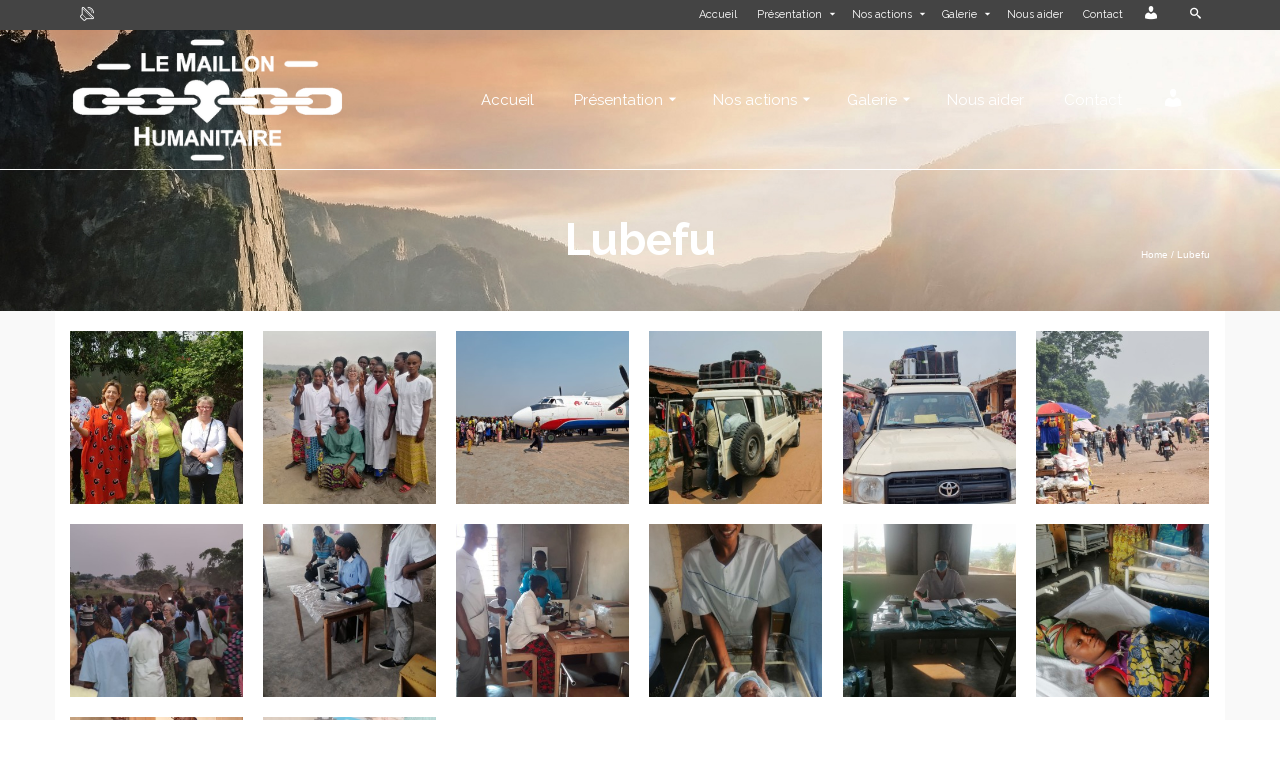

--- FILE ---
content_type: text/html; charset=UTF-8
request_url: http://www.lemaillonhumanitaire.be/lubefu/
body_size: 11530
content:
	<!DOCTYPE html>
<!--[if lt IE 7]>      <html class="no-js lt-ie9 lt-ie8 lt-ie7" lang="fr-FR" prefix="og: http://ogp.me/ns#" itemscope="itemscope" itemtype="http://schema.org/WebPage"> <![endif]-->
<!--[if IE 7]>         <html class="no-js lt-ie9 lt-ie8" lang="fr-FR" prefix="og: http://ogp.me/ns#" itemscope="itemscope" itemtype="http://schema.org/WebPage"> <![endif]-->
<!--[if IE 8]>         <html class="no-js lt-ie9" lang="fr-FR" prefix="og: http://ogp.me/ns#" itemscope="itemscope" itemtype="http://schema.org/WebPage"> <![endif]-->
<!--[if gt IE 8]><!--> <html class="no-js" lang="fr-FR" prefix="og: http://ogp.me/ns#" itemscope="itemscope" itemtype="http://schema.org/WebPage"> <!--<![endif]-->
<head>
  <meta charset="UTF-8">
  <meta name="viewport" content="width=device-width, initial-scale=1.0">
  <meta http-equiv="X-UA-Compatible" content="IE=edge">
  <title>Lubefu - Le Maillon Humanitaire</title>

<!-- This site is optimized with the Yoast SEO plugin v3.1 - https://yoast.com/wordpress/plugins/seo/ -->
<link rel="canonical" href="http://www.lemaillonhumanitaire.be/lubefu/" />
<meta property="og:locale" content="fr_FR" />
<meta property="og:type" content="article" />
<meta property="og:title" content="Lubefu - Le Maillon Humanitaire" />
<meta property="og:url" content="http://www.lemaillonhumanitaire.be/lubefu/" />
<meta property="og:site_name" content="Le Maillon Humanitaire" />
<meta property="og:image" content="http://www.lemaillonhumanitaire.be/wp-content/uploads/2015/10/13269252_1019825548093532_3096631780462111000_n-1-300x300.jpg" />
<meta property="og:image" content="http://www.lemaillonhumanitaire.be/wp-content/uploads/2015/10/Lub-300x300.jpg" />
<meta property="og:image" content="http://www.lemaillonhumanitaire.be/wp-content/uploads/2015/10/Lub0121-300x300.jpg" />
<meta property="og:image" content="http://www.lemaillonhumanitaire.be/wp-content/uploads/2015/10/13119109_463898517148129_6086372388029980186_n-300x300.jpg" />
<meta property="og:image" content="http://www.lemaillonhumanitaire.be/wp-content/uploads/2015/10/13094108_463016513902996_2743762170440641542_n-300x300.jpg" />
<meta property="og:image" content="http://www.lemaillonhumanitaire.be/wp-content/uploads/2015/10/13087482_1711790639091271_8121856387651051266_n-300x300.jpg" />
<meta property="og:image" content="http://www.lemaillonhumanitaire.be/wp-content/uploads/2015/10/13138777_463899917147989_7589270497418381122_n-300x300.jpg" />
<meta property="og:image" content="http://www.lemaillonhumanitaire.be/wp-content/uploads/2015/10/13094173_1743880372554625_1455014198021436601_n-300x300.jpg" />
<meta property="og:image" content="http://www.lemaillonhumanitaire.be/wp-content/uploads/2015/10/13254625_1019826128093474_5964483939909098249_n.jpg" />
<meta name="twitter:card" content="summary" />
<meta name="twitter:title" content="Lubefu - Le Maillon Humanitaire" />
<meta name="twitter:image" content="http://www.lemaillonhumanitaire.be/wp-content/uploads/2015/10/13269252_1019825548093532_3096631780462111000_n-1-300x300.jpg" />
<!-- / Yoast SEO plugin. -->

<link rel="alternate" type="application/rss+xml" title="Le Maillon Humanitaire &raquo; Flux" href="http://www.lemaillonhumanitaire.be/feed/" />
<link rel="alternate" type="application/rss+xml" title="Le Maillon Humanitaire &raquo; Flux des commentaires" href="http://www.lemaillonhumanitaire.be/comments/feed/" />
<link rel="alternate" type="application/rss+xml" title="Le Maillon Humanitaire &raquo; Lubefu Flux des commentaires" href="http://www.lemaillonhumanitaire.be/lubefu/feed/" />
		<script type="text/javascript">
			window._wpemojiSettings = {"baseUrl":"https:\/\/s.w.org\/images\/core\/emoji\/72x72\/","ext":".png","source":{"concatemoji":"http:\/\/www.lemaillonhumanitaire.be\/wp-includes\/js\/wp-emoji-release.min.js?ver=4.4.34"}};
			!function(e,n,t){var a;function i(e){var t=n.createElement("canvas"),a=t.getContext&&t.getContext("2d"),i=String.fromCharCode;return!(!a||!a.fillText)&&(a.textBaseline="top",a.font="600 32px Arial","flag"===e?(a.fillText(i(55356,56806,55356,56826),0,0),3e3<t.toDataURL().length):"diversity"===e?(a.fillText(i(55356,57221),0,0),t=a.getImageData(16,16,1,1).data,a.fillText(i(55356,57221,55356,57343),0,0),(t=a.getImageData(16,16,1,1).data)[0],t[1],t[2],t[3],!0):("simple"===e?a.fillText(i(55357,56835),0,0):a.fillText(i(55356,57135),0,0),0!==a.getImageData(16,16,1,1).data[0]))}function o(e){var t=n.createElement("script");t.src=e,t.type="text/javascript",n.getElementsByTagName("head")[0].appendChild(t)}t.supports={simple:i("simple"),flag:i("flag"),unicode8:i("unicode8"),diversity:i("diversity")},t.DOMReady=!1,t.readyCallback=function(){t.DOMReady=!0},t.supports.simple&&t.supports.flag&&t.supports.unicode8&&t.supports.diversity||(a=function(){t.readyCallback()},n.addEventListener?(n.addEventListener("DOMContentLoaded",a,!1),e.addEventListener("load",a,!1)):(e.attachEvent("onload",a),n.attachEvent("onreadystatechange",function(){"complete"===n.readyState&&t.readyCallback()})),(a=t.source||{}).concatemoji?o(a.concatemoji):a.wpemoji&&a.twemoji&&(o(a.twemoji),o(a.wpemoji)))}(window,document,window._wpemojiSettings);
		</script>
		<style type="text/css">
img.wp-smiley,
img.emoji {
	display: inline !important;
	border: none !important;
	box-shadow: none !important;
	height: 1em !important;
	width: 1em !important;
	margin: 0 .07em !important;
	vertical-align: -0.1em !important;
	background: none !important;
	padding: 0 !important;
}
</style>
<link rel='stylesheet' id='siteorigin-panels-front-css'  href='http://www.lemaillonhumanitaire.be/wp-content/plugins/siteorigin-panels/css/front.css?ver=2.3.2' type='text/css' media='all' />
<link rel='stylesheet' id='dashicons-css'  href='http://www.lemaillonhumanitaire.be/wp-includes/css/dashicons.min.css?ver=4.4.34' type='text/css' media='all' />
<link rel='stylesheet' id='menu-icons-extra-css'  href='http://www.lemaillonhumanitaire.be/wp-content/plugins/menu-icons/css/extra.min.css?ver=0.9.2' type='text/css' media='all' />
<link rel='stylesheet' id='style2-os-css-css'  href='http://www.lemaillonhumanitaire.be/wp-content/plugins/gallery-video/style/style2-os.css?ver=4.4.34' type='text/css' media='all' />
<link rel='stylesheet' id='lightbox-css-css'  href='http://www.lemaillonhumanitaire.be/wp-content/plugins/gallery-video/style/lightbox.css?ver=4.4.34' type='text/css' media='all' />
<link rel='stylesheet' id='fontawesome-css-css'  href='http://www.lemaillonhumanitaire.be/wp-content/plugins/gallery-video/style/css/font-awesome.css?ver=4.4.34' type='text/css' media='all' />
<link rel='stylesheet' id='popup-css'  href='http://www.lemaillonhumanitaire.be/wp-content/plugins/popup/popup.css?ver=4.4.34' type='text/css' media='all' />
<link rel='stylesheet' id='rs-plugin-settings-css'  href='http://www.lemaillonhumanitaire.be/wp-content/plugins/revslider/public/assets/css/settings.css?ver=5.1.5' type='text/css' media='all' />
<style id='rs-plugin-settings-inline-css' type='text/css'>
.tp-caption a{color:#ff7302;text-shadow:none;-webkit-transition:all 0.2s ease-out;-moz-transition:all 0.2s ease-out;-o-transition:all 0.2s ease-out;-ms-transition:all 0.2s ease-out}.tp-caption a:hover{color:#ffa902}
</style>
<link rel='stylesheet' id='wmpci-public-style-css'  href='http://www.lemaillonhumanitaire.be/wp-content/plugins/wp-modal-popup-with-cookie-integration/assets/css/wmpci-public.css?ver=1.0.0' type='text/css' media='all' />
<link rel='stylesheet' id='kadence_slider_css-css'  href='http://www.lemaillonhumanitaire.be/wp-content/plugins/kadence-slider/css/kad-slider.css?ver=153' type='text/css' media='all' />
<link rel='stylesheet' id='jquery-magnific-popup-css'  href='http://www.lemaillonhumanitaire.be/wp-content/plugins/cyclone-slider-pro/libs/magnific-popup/magnific-popup.css?ver=2.10.4' type='text/css' media='all' />
<link rel='stylesheet' id='cyclone-template-style-dark-css'  href='http://www.lemaillonhumanitaire.be/wp-content/plugins/cyclone-slider-pro/templates/dark/style.css?ver=2.10.4' type='text/css' media='all' />
<link rel='stylesheet' id='cyclone-template-style-default-css'  href='http://www.lemaillonhumanitaire.be/wp-content/plugins/cyclone-slider-pro/templates/default/style.css?ver=2.10.4' type='text/css' media='all' />
<link rel='stylesheet' id='cyclone-template-style-galleria-css'  href='http://www.lemaillonhumanitaire.be/wp-content/plugins/cyclone-slider-pro/templates/galleria/style.css?ver=2.10.4' type='text/css' media='all' />
<link rel='stylesheet' id='cyclone-template-style-standard-css'  href='http://www.lemaillonhumanitaire.be/wp-content/plugins/cyclone-slider-pro/templates/standard/style.css?ver=2.10.4' type='text/css' media='all' />
<link rel='stylesheet' id='cyclone-template-style-text-css'  href='http://www.lemaillonhumanitaire.be/wp-content/plugins/cyclone-slider-pro/templates/text/style.css?ver=2.10.4' type='text/css' media='all' />
<link rel='stylesheet' id='cyclone-template-style-thumbnails-css'  href='http://www.lemaillonhumanitaire.be/wp-content/plugins/cyclone-slider-pro/templates/thumbnails/style.css?ver=2.10.4' type='text/css' media='all' />
<link rel='stylesheet' id='pinnacle_theme-css'  href='http://www.lemaillonhumanitaire.be/wp-content/themes/pinnacle_premium/assets/css/pinnacle.css?ver=154' type='text/css' media='all' />
<link rel='stylesheet' id='pinnacle_skin-css'  href='http://www.lemaillonhumanitaire.be/wp-content/themes/pinnacle_premium/assets/css/skins/default.css' type='text/css' media='all' />
<link rel='stylesheet' id='um_minified-css'  href='http://www.lemaillonhumanitaire.be/wp-content/plugins/ultimate-member/assets/css/um.min.css?ver=1.3.42' type='text/css' media='all' />
<link rel='stylesheet' id='redux-google-fonts-pinnacle-css'  href='http://fonts.googleapis.com/css?family=Raleway%3A100%2C200%2C300%2C400%2C500%2C600%2C700%2C800%2C900&#038;subset=latin&#038;ver=1452199413' type='text/css' media='all' />
<script type='text/javascript' src='http://www.lemaillonhumanitaire.be/wp-includes/js/jquery/jquery.js?ver=1.11.3'></script>
<script type='text/javascript' src='http://www.lemaillonhumanitaire.be/wp-includes/js/jquery/jquery-migrate.min.js?ver=1.2.1'></script>
<script type='text/javascript' src='http://www.lemaillonhumanitaire.be/wp-content/plugins/popup/popup.js?ver=4.4.34'></script>
<script type='text/javascript' src='http://www.lemaillonhumanitaire.be/wp-content/plugins/revslider/public/assets/js/jquery.themepunch.tools.min.js?ver=5.1.5'></script>
<script type='text/javascript' src='http://www.lemaillonhumanitaire.be/wp-content/plugins/revslider/public/assets/js/jquery.themepunch.revolution.min.js?ver=5.1.5'></script>
<script type='text/javascript' src='http://www.lemaillonhumanitaire.be/wp-content/themes/pinnacle_premium/assets/js/vendor/modernizr-2.7.0.min.js'></script>
<link rel='canonical' href='http://www.lemaillonhumanitaire.be/lubefu/' />
<link rel='https://api.w.org/' href='http://www.lemaillonhumanitaire.be/wp-json/' />
<link rel="EditURI" type="application/rsd+xml" title="RSD" href="http://www.lemaillonhumanitaire.be/xmlrpc.php?rsd" />
<link rel="wlwmanifest" type="application/wlwmanifest+xml" href="http://www.lemaillonhumanitaire.be/wp-includes/wlwmanifest.xml" /> 

<link rel='shortlink' href='http://www.lemaillonhumanitaire.be/?p=1018' />
<link rel="alternate" type="application/json+oembed" href="http://www.lemaillonhumanitaire.be/wp-json/oembed/1.0/embed?url=http%3A%2F%2Fwww.lemaillonhumanitaire.be%2Flubefu%2F" />
<link rel="alternate" type="text/xml+oembed" href="http://www.lemaillonhumanitaire.be/wp-json/oembed/1.0/embed?url=http%3A%2F%2Fwww.lemaillonhumanitaire.be%2Flubefu%2F&#038;format=xml" />
<script type="text/javascript">var light_error = "The Image could not be loaded.", light_of = "%curr% of %total%", light_load = "Loading...";</script><style type="text/css">#topbar {height:30px;} #topbar ul.sf-menu li a, #topbar .top-menu-cart-btn, #topbar .top-menu-search-btn, #topbar .topbarsociallinks li a, #topbar .nav-trigger-case .kad-navbtn, #topbar .kadence_social_widget {line-height:30px;}#kad-banner #topbar .topbarsociallinks li a {font-size:14px;}.headerclass {border-color:#ffffff;}.trans-header #pageheader {padding-top:170px;}.titleclass .header-color-overlay {opacity:0.5;}.headerfont, .tp-caption, .yith-wcan-list li, .yith-wcan .yith-wcan-reset-navigation, ul.yith-wcan-label li a, .product_item .price {font-family:Raleway;} .topbarmenu ul li {font-family:Raleway;} #kadbreadcrumbs {font-family:Arial, Helvetica, sans-serif;}a:hover {color: #f36f6d;} 
.kad-btn-primary:hover, .login .form-row .button:hover, #payment #place_order:hover, .yith-wcan .yith-wcan-reset-navigation:hover, .widget_shopping_cart_content .checkout:hover, .woocommerce-message .button:hover, #commentform .form-submit #submit:hover, .wpcf7 input.wpcf7-submit:hover, .widget_layered_nav_filters ul li a:hover, table.shop_table td.actions .checkout-button.button:hover, .product_item.hidetheaction:hover .add_to_cart_button, .kad-btn-primary:hover, input[type="submit"].button:hover, .single_add_to_cart_button:hover, .order-actions .button:hover, .woocommerce-message .button:hover,  #kad-top-cart-popup .buttons .button.checkout:hover, #kad-head-cart-popup .buttons .button.checkout:hover, #commentform .form-submit #submit:hover, .checkout-button:hover, #payment #place_order:hover, .widget_shopping_cart_content .checkout:hover, .cart-collaterals .shipping_calculator .button:hover, .yith-wcan .yith-wcan-reset-navigation:hover, .login .form-row .button:hover, .post-password-form input[type="submit"]:hover, table.shop_table td.actions .checkout-button.button:hover .widget_layered_nav ul li.chosen a:hover, .checkout-button:hover, .order-actions .button:hover, input[type="submit"].button:hover, .product_item.hidetheaction:hover .kad_add_to_cart, .product_item.hidetheaction:hover a.button, .post-password-form input[type="submit"]:hover, .return-to-shop a.wc-backward:hover {background: #f36f6d;}.kt-home-call-to-action {padding:20px 0;}.kt-call-sitewide-to-action {padding:30px 0;}.home-message:hover {background-color:#f35a58; background-color: rgba(243, 90, 88, 0.6);}
nav.woocommerce-pagination ul li a:hover, .wp-pagenavi a:hover, .woocommerce-info, .panel-heading .accordion-toggle, .variations .kad_radio_variations label:hover, .variations .kad_radio_variations label.selectedValue,.variations .kad_radio_variations label:hover {border-color: #f35a58;}
a, .product_price ins .amount, .price ins .amount, .price ins, .color_primary, .postedinbottom a:hover, .footerclass a:hover, .posttags a:hover, .subhead a:hover, .nav-trigger-case:hover .kad-menu-name, .star-rating, .kad-btn-border-white:hover, .tp-caption .kad-btn-border-white:hover, .woocommerce-info:before, .nav-trigger-case:hover .kad-navbtn, #wp-calendar a, .widget_categories .widget-inner .cat-item a:hover, .widget_archive li a:hover, .widget_nav_menu li a:hover,.widget_recent_entries li a:hover, .widget_pages li a:hover, .product-categories li a:hover, .product-categories li a:hover {color: #f35a58;}
.widget_price_filter .ui-slider .ui-slider-handle, .kt-page-pagnation a:hover, .kt-page-pagnation > span, .product_item .kad_add_to_cart:hover, .product_item.hidetheaction:hover a.button:hover, .product_item a.button:hover, .product_item.hidetheaction:hover .kad_add_to_cart:hover, .kad-btn-primary, html .woocommerce-page .widget_layered_nav ul.yith-wcan-label li a:hover, html .woocommerce-page .widget_layered_nav ul.yith-wcan-label li.chosen a, nav.woocommerce-pagination ul li span.current, nav.woocommerce-pagination ul li a:hover, .woocommerce-message .button, .widget_layered_nav_filters ul li a, .widget_layered_nav ul li.chosen a, .wpcf7 input.wpcf7-submit, .yith-wcan .yith-wcan-reset-navigation, .panel-heading .accordion-toggle, .nav-tabs li.active, .menu-cart-btn .kt-cart-total, .form-search .search-icon, .product_item .add_to_cart_button:hover, div.product .woocommerce-tabs ul.tabs li.active, #containerfooter .menu li a:hover, .bg_primary, p.demo_store, #commentform .form-submit #submit, .kad-hover-bg-primary:hover, .widget_shopping_cart_content .checkout, .product_item.hidetheaction:hover .add_to_cart_button:hover, .productnav a:hover, .kad-btn-primary, .single_add_to_cart_button, #commentform .form-submit #submit, #payment #place_order, .yith-wcan .yith-wcan-reset-navigation, .checkout-button, .widget_shopping_cart_content .checkout, .cart-collaterals .shipping_calculator .button, .login .form-row .button, .order-actions .button, input[type="submit"].button, .post-password-form input[type="submit"], #kad-top-cart-popup .button.checkout, #kad-head-cart-popup .button.checkout, table.shop_table td.actions .checkout-button.button, .select2-container .select2-choice .select2-arrow, .woocommerce span.onsale, span.onsale, .woocommerce #carouselcontainer span.onsale, #filters li a.selected, #filters li a:hover, .p_primarystyle .portfolio-hoverover, .woocommerce-message, .woocommerce-error, a.added_to_cart:hover, .cart-collaterals .cart_totals tr.order-total, .cart-collaterals .shipping_calculator h2 a:hover, .top-menu-cart-btn .kt-cart-total, #topbar ul.sf-menu li a:hover, .topbarmenu ul.sf-menu li.sf-dropdown:hover, .topbarsociallinks li a:hover, #topbar .nav-trigger-case .kad-navbtn:hover, .top-menu-search-btn:hover, .top-search-btn.collapsed:hover, .top-menu-cart-btn:hover, .top-cart-btn.collapsed:hover, .wp-pagenavi .current, .wp-pagenavi a:hover, .login .form-row .button, .post-password-form input[type="submit"], .kad-post-navigation .kad-previous-link a:hover span, .kad-post-navigation .kad-next-link a:hover span, .select2-results .select2-highlighted, .variations .kad_radio_variations label.selectedValue, #payment #place_order, .checkout-button, input[type="submit"].button, .order-actions .button, .productnav a:hover, #nav-main ul.sf-menu ul li a:hover, #nav-main ul.sf-menu ul li.current-menu-item a, .woocommerce-checkout .chosen-container .chosen-results li.highlighted, .return-to-shop a.wc-backward, .home-iconmenu .home-icon-item:hover i, .home-iconmenu .home-icon-item:hover h4:after, .home-iconmenu .home-icon-item:hover .kad-btn-primary, .image_menu_hover_class {background: #f35a58;}.posttags {display:none;}@media (-webkit-min-device-pixel-ratio: 2), (min-resolution: 192dpi) {body #kad-banner #logo .kad-standard-logo, .trans-header .is-sticky #kad-banner #logo .kad-standard-logo {background-image: url("http://www.lemaillonhumanitaire.be/wp-content/uploads/2015/07/LogoColor-L.png") !important;} } @media (-webkit-min-device-pixel-ratio: 2), (min-resolution: 192dpi) { .trans-header #kad-banner #logo .kad-standard-logo-tranbg {background-image:url("http://www.lemaillonhumanitaire.be/wp-content/uploads/2015/07/Logo-L.png") !important;}}.product_item .product_details h5 {min-height:50px;}@media (max-width: 767px) {#topbar{display:none; height: 0px !important;}}.kad-hidepostauthortop, .postauthortop {display:none;}.postedinbottom {display:none;}.postcommentscount {display:none;}.postdate, .kad-hidedate, .postdatetooltip{display:none;}.none-trans-header .nav-trigger-case.collapsed .kad-navbtn, .is-sticky .nav-trigger-case.collapsed .kad-navbtn {color:#f35a58;}.boxi1 {
background: #f9f9f9;
padding: 15px 0 1px;
text-align: center;
border-radius: 5px;
margin-bottom: 20px;
}
.boxi1 div {
font-size: 28px;
}
.boxi1 p {
margin: 5px 0 0;
min-height: 40px;
}

.entry-author-link,
.entry-permalink,
.entry-date,
.entry-meta {
	display: none;
}</style>
		<script type="text/javascript">

		var ultimatemember_image_upload_url = 'http://www.lemaillonhumanitaire.be/wp-content/plugins/ultimate-member/core/lib/upload/um-image-upload.php';
		var ultimatemember_file_upload_url = 'http://www.lemaillonhumanitaire.be/wp-content/plugins/ultimate-member/core/lib/upload/um-file-upload.php';
		var ultimatemember_ajax_url = 'http://www.lemaillonhumanitaire.be/wp-admin/admin-ajax.php';

		</script>

	
		<style type="text/css">.request_name { display: none !important; }</style>

	<meta name="generator" content="Powered by Slider Revolution 5.1.5 - responsive, Mobile-Friendly Slider Plugin for WordPress with comfortable drag and drop interface." />
<style type="text/css" media="all" id="siteorigin-panels-grids-wp_head">/* Layout 1018 */ #pl-1018 .panel-grid-cell .so-panel { margin-bottom:30px } #pl-1018 .panel-grid-cell .so-panel:last-child { margin-bottom:0px } @media (max-width:780px){ #pg-1018-0 .panel-grid-cell { float:none;width:auto } #pl-1018 .panel-grid { margin-left:0;margin-right:0 } #pl-1018 .panel-grid-cell { padding:0 }  } </style><!--[if lt IE 9]>
<script src="http://www.lemaillonhumanitaire.be/wp-content/themes/pinnacle_premium/assets/js/vendor/respond.min.js"></script>
<![endif]-->
<style type="text/css" title="dynamic-css" class="options-output">.kad-primary-nav ul.sf-menu a,.nav-trigger-case.collapsed .kad-navbtn{color:#ffffff;}.sticky-wrapper #logo a.brand, .trans-header #logo a.brand{color:#ffffff;}.is-sticky header #logo a.brand,.logofont,.none-trans-header header #logo a.brand,header #logo a.brand{font-family:Raleway;font-weight:400;font-style:normal;color:#444444;font-size:32px;}.titleclass .header-color-overlay{background:transparent;}.titleclass h1{color:#ffffff;}.titleclass .subtitle{color:#ffffff;}.kad-call-sitewide-title-case h2.kad-call-title{color:#ffffff;}.kad-call-sitewide-button-case a.kad-btn-primary{color:#444444;}.kad-call-sitewide-button-case a.kad-btn-primary{background-color:#ffffff;}.kad-call-sitewide-button-case a.kad-btn-primary:hover{color:#ffffff;}.kad-call-sitewide-button-case a.kad-btn-primary:hover{background-color:#444444;}.kt-call-sitewide-to-action{background-color:#f35a58;}.home_titleclass{background-color:#dd9933;}.product_item .product_details h5, .product-category.grid_item a h5{font-family:Raleway;line-height:20px;font-weight:700;font-style:normal;font-size:15px;}h1{font-family:Raleway;line-height:50px;font-weight:700;font-style:normal;font-size:44px;}h2{font-family:Raleway;line-height:40px;font-weight:400;font-style:normal;font-size:32px;}h3{font-family:Raleway;line-height:40px;font-weight:400;font-style:normal;font-size:26px;}h4{font-family:Raleway;line-height:34px;font-weight:400;font-style:normal;font-size:24px;}h5{font-family:Raleway;line-height:26px;font-weight:400;font-style:normal;font-size:18px;}.subtitle{font-family:Raleway;line-height:22px;font-weight:400;font-style:normal;font-size:16px;}body{font-family:Arial, Helvetica, sans-serif;line-height:20px;font-weight:400;font-style:normal;font-size:14px;}.is-sticky .kad-primary-nav ul.sf-menu a, ul.sf-menu a, .none-trans-header .kad-primary-nav ul.sf-menu a{font-family:Raleway;font-weight:400;font-style:normal;color:#f35a58;font-size:15px;}.kad-primary-nav ul.sf-menu > li > a:hover, .kad-primary-nav ul.sf-menu > li.sfHover > a, .kad-primary-nav ul.sf-menu > li.current-menu-item > a{color:#444444;}.kad-header-style-basic .kad-primary-nav ul.sf-menu ul li a{font-size:13px;}.kad-nav-inner .kad-mnav, .kad-mobile-nav .kad-nav-inner li a, .kad-mobile-nav .kad-nav-inner li .kad-submenu-accordion{font-family:Raleway;line-height:20px;font-weight:400;font-style:normal;font-size:16px;}#topbar ul.sf-menu > li > a, #topbar .top-menu-cart-btn, #topbar .top-menu-search-btn, #topbar .nav-trigger-case .kad-navbtn, #topbar .topbarsociallinks li a{font-family:Raleway;font-weight:400;font-style:normal;font-size:11px;}</style></head>
<body class="page page-id-1018 siteorigin-panels wide trans-header stickyheader not_ie lubefu" data-smooth-scrolling="0" data-smooth-scrolling-hide="0" data-jsselect="1" data-animate="1" data-sticky="1">
<div id="wrapper" class="container">
  <!--[if lt IE 8]>
    <div class="alert alert-warning">
      You are using an <strong>outdated</strong> browser. Please <a href="http://browsehappy.com/">upgrade your browser</a> to improve your experience.    </div>
  <![endif]-->
  <header id="kad-banner" class="banner headerclass kad-header-style-basic mobile-stickyheader" role="banner" data-header-shrink="1" data-mobile-sticky="1" data-pageheaderbg="1" data-header-base-height="140">
 
 <section id="topbar" class="topclass">
    <div class="container">
      <div class="row">
        <div class="col-md-6 col-ss-6 kad-topbar-left">
          <div class="topbar_social_area topbar-widget clearfix">
                                    <div class="topbar_social">
              <ul class="topbarsociallinks">
                <li class="kad-tbicon-links"><a href="#" class="kad-color-kt-icon-sound" data-toggle="tooltip" data-placement="bottom" target="_self" data-original-title=""><i class="kt-icon-sound"></i></a></li>              </ul>
            </div>
                    </div>
        </div><!-- close col-md-6 -->
        <div class="col-md-6 col-ss-6 kad-topbar-right">
          <div id="topbar-search" class="topbar-right-search clearfix">
            
                        <div id="kt-searchcontain" class="panel">
               <ul class="kad-topsearch-button">
                  <li>
                    <a class="top-menu-search-btn collapsed" data-toggle="collapse" data-parent="#topbar-search" data-target="#kad-top-search-popup"><i class="kt-icon-search4"></i></a>
                  </li>
                </ul>
                                <div id="kad-top-search-popup" class="collapse topclass"><form role="search" method="get" id="searchform" class="form-search" action="http://www.lemaillonhumanitaire.be/">
  <label class="hide" for="s">Rechercher&nbsp;:</label>
  <input type="text" value="" name="s" id="s" class="search-query" placeholder="Recherche">
  <button type="submit" id="searchsubmit" class="search-icon"><i class="kt-icon-search4"></i></button>
</form></div>
                              </div>
                        <ul id="menu-navigation" class="sf-menu topbmenu"><li  class="menu-accueil"><a href="http://www.lemaillonhumanitaire.be/"><span>Accueil</span></a></li>
<li  class="menu-presentation sf-dropdown"><a><span>Présentation</span></a>
<ul class="sf-dropdown-menu">
	<li  class="menu-notre-histoire"><a href="http://www.lemaillonhumanitaire.be/histoire"><span>Notre histoire</span></a></li>
	<li  class="menu-conseil-dadministration"><a href="http://www.lemaillonhumanitaire.be/conseil"><span>Conseil d&#8217;administration</span></a></li>
	<li  class="menu-partenaires"><a href="http://www.lemaillonhumanitaire.be/partenaires"><span>Partenaires</span></a></li>
</ul>
</li>
<li  class="menu-nos-actions sf-dropdown"><a><span>Nos actions</span></a>
<ul class="sf-dropdown-menu">
	<li  class="menu-au-congo"><a href="http://www.lemaillonhumanitaire.be/congo"><span>Au Congo</span></a></li>
	<li  class="menu-au-maroc sf-dropdown-submenu"><a href="http://www.lemaillonhumanitaire.be/actionsmaroc"><span>Au Maroc</span></a>
<ul class="sf-dropdown-menu">
		<li  class="menu-mission-zagora-2016"><a href="http://www.lemaillonhumanitaire.be/mission-zagora-2016/"><span>Mission Zagora 2016</span></a></li>
		<li  class="menu-mission-zagora-2015"><a href="http://www.lemaillonhumanitaire.be/mission-zagora-2015/"><span>Mission Zagora 2015</span></a></li>
		<li  class="menu-mission-zagora-2014"><a href="http://www.lemaillonhumanitaire.be/mission-zagora-2014/"><span>Mission Zagora 2014</span></a></li>
		<li  class="menu-mission-kelaa-2018"><a href="http://www.lemaillonhumanitaire.be/mission-kelaa-2018/"><span>Mission Kelaa 2018</span></a></li>
	</ul>
</li>
	<li  class="menu-manifestations"><a href="http://www.lemaillonhumanitaire.be/manifestations"><span>Manifestations</span></a></li>
</ul>
</li>
<li  class="menu-galerie current-menu-ancestor sf-dropdown"><a href="http://www.lemaillonhumanitaire.be/galerie"><span>Galerie</span></a>
<ul class="sf-dropdown-menu">
	<li  class="menu-maroc sf-dropdown-submenu"><a href="http://www.lemaillonhumanitaire.be/maroc"><span>Maroc</span></a>
<ul class="sf-dropdown-menu">
		<li  class="menu-kelaa-mgouna"><a href="http://www.lemaillonhumanitaire.be/kelaa-mgouna/"><span>Kelaa M&#8217;Gouna</span></a></li>
		<li  class="menu-zagora"><a href="http://www.lemaillonhumanitaire.be/999-2/"><span>Zagora</span></a></li>
		<li  class="menu-teteouan"><a href="http://www.lemaillonhumanitaire.be/teteouan/"><span>Teteouan</span></a></li>
		<li  class="menu-errachidia"><a href="http://www.lemaillonhumanitaire.be/errachidia/"><span>Errachidia</span></a></li>
	</ul>
</li>
	<li  class="menu-congo current-menu-ancestor current-menu-parent sf-dropdown-submenu"><a href="http://www.lemaillonhumanitaire.be/congo"><span>Congo</span></a>
<ul class="sf-dropdown-menu">
		<li  class="menu-lubefu current-menu-item current_page_item"><a href="http://www.lemaillonhumanitaire.be/lubefu/"><span>Lubefu</span></a></li>
		<li  class="menu-mission-lubefu-2016"><a href="http://www.lemaillonhumanitaire.be/mission-lubefu-2016/"><span>Mission Lubefu 2016</span></a></li>
		<li  class="menu-mission-lubefu-2020"><a href="http://www.lemaillonhumanitaire.be/mission-lubefu-2020-2/"><span>Mission Lubefu 2020</span></a></li>
	</ul>
</li>
	<li  class="menu-belgique sf-dropdown-submenu"><a><span>Belgique</span></a>
<ul class="sf-dropdown-menu">
		<li  class="menu-marche-de-noel-2016"><a href="http://www.lemaillonhumanitaire.be/marche-de-noel/"><span>Marché de Noël 2016</span></a></li>
		<li  class="menu-journee-art-culture"><a href="http://www.lemaillonhumanitaire.be/soiree-art-culture/"><span>Journée Art &#038; Culture</span></a></li>
		<li  class="menu-concert-de-jacques-stotzem"><a href="http://lemaillonhumanitaire.be/galerie-jacques-stotzem/"><span>Concert de Jacques Stotzem</span></a></li>
		<li  class="menu-soiree-brassen"><a href="http://-"><span>Soirée Brassen</span></a></li>
		<li  class="menu-rallye-touristique"><a href="http://-"><span>Rallye touristique</span></a></li>
	</ul>
</li>
</ul>
</li>
<li  class="menu-nous-aider"><a href="http://www.lemaillonhumanitaire.be/aider/"><span>Nous aider</span></a></li>
<li  class="menu-contact"><a href="http://www.lemaillonhumanitaire.be/contact/"><span>Contact</span></a></li>
<li  class="menu-login"><a href="http://www.lemaillonhumanitaire.be/login/"><span><i class="_mi dashicons dashicons-admin-users" style="font-size:1.5em;vertical-align:text-bottom;"></i><span class="visuallyhidden">Login</span></span></a></li>
</ul>               <div id="mobile-nav-trigger" class="nav-trigger">
              <a class="nav-trigger-case" data-toggle="collapse" rel="nofollow" data-target=".top_mobile_menu_collapse">
                <div class="kad-navbtn clearfix"><i class="kt-icon-menu3"></i></div>
              </a>
            </div>
                    </div>
        </div> <!-- close col-md-6-->
      </div> <!-- Close Row -->
           <div id="kad-mobile-nav" class="kad-mobile-nav">
              <div class="kad-nav-inner mobileclass">
                <div id="mobile_menu_collapse_top" class="kad-nav-collapse collapse top_mobile_menu_collapse">
                <ul id="menu-navigation-1" class="kad-top-mnav"><li  class="menu-accueil menu-item-534"><a href="http://www.lemaillonhumanitaire.be/">Accueil</a></li>
<li  class="menu-prsentation sf-dropdown sf-dropdown-toggle menu-item-535"><a>Présentation</a><span class="kad-submenu-accordion collapse-next  kad-submenu-accordion-open" data-parent=".kad-nav-collapse" data-toggle="collapse" data-target=""><i class="kt-icon-arrow-down"></i><i class="kt-icon-arrow-up"></i></span>
<ul class="sf-dropdown-menu collapse">
	<li  class="menu-notrehistoire menu-item-541"><a href="http://www.lemaillonhumanitaire.be/histoire">Notre histoire</a></li>
	<li  class="menu-conseildadministration menu-item-540"><a href="http://www.lemaillonhumanitaire.be/conseil">Conseil d&#8217;administration</a></li>
	<li  class="menu-partenaires menu-item-542"><a href="http://www.lemaillonhumanitaire.be/partenaires">Partenaires</a></li>
</ul>
</li>
<li  class="menu-nosactions sf-dropdown sf-dropdown-toggle menu-item-536"><a>Nos actions</a><span class="kad-submenu-accordion collapse-next  kad-submenu-accordion-open" data-parent=".kad-nav-collapse" data-toggle="collapse" data-target=""><i class="kt-icon-arrow-down"></i><i class="kt-icon-arrow-up"></i></span>
<ul class="sf-dropdown-menu collapse">
	<li  class="menu-aucongo menu-item-545"><a href="http://www.lemaillonhumanitaire.be/congo">Au Congo</a></li>
	<li  class="menu-aumaroc sf-dropdown-submenu sf-dropdown-toggle menu-item-544"><a href="http://www.lemaillonhumanitaire.be/actionsmaroc">Au Maroc</a><span class="kad-submenu-accordion collapse-next  kad-submenu-accordion-open" data-parent=".kad-nav-collapse" data-toggle="collapse" data-target=""><i class="kt-icon-arrow-down"></i><i class="kt-icon-arrow-up"></i></span>
<ul class="sf-dropdown-menu collapse">
		<li  class="menu-missionzagora2016 menu-item-1412"><a href="http://www.lemaillonhumanitaire.be/mission-zagora-2016/">Mission Zagora 2016</a></li>
		<li  class="menu-missionzagora2015 menu-item-985"><a href="http://www.lemaillonhumanitaire.be/mission-zagora-2015/">Mission Zagora 2015</a></li>
		<li  class="menu-missionzagora2014 menu-item-987"><a href="http://www.lemaillonhumanitaire.be/mission-zagora-2014/">Mission Zagora 2014</a></li>
		<li  class="menu-missionkelaa2018 menu-item-1422"><a href="http://www.lemaillonhumanitaire.be/mission-kelaa-2018/">Mission Kelaa 2018</a></li>
	</ul>
</li>
	<li  class="menu-manifestations menu-item-543"><a href="http://www.lemaillonhumanitaire.be/manifestations">Manifestations</a></li>
</ul>
</li>
<li  class="menu-galerie current-menu-ancestor sf-dropdown sf-dropdown-toggle menu-item-537"><a href="http://www.lemaillonhumanitaire.be/galerie">Galerie</a><span class="kad-submenu-accordion collapse-next  kad-submenu-accordion-open" data-parent=".kad-nav-collapse" data-toggle="collapse" data-target=""><i class="kt-icon-arrow-down"></i><i class="kt-icon-arrow-up"></i></span>
<ul class="sf-dropdown-menu collapse">
	<li  class="menu-maroc sf-dropdown-submenu sf-dropdown-toggle menu-item-1016"><a href="http://www.lemaillonhumanitaire.be/maroc">Maroc</a><span class="kad-submenu-accordion collapse-next  kad-submenu-accordion-open" data-parent=".kad-nav-collapse" data-toggle="collapse" data-target=""><i class="kt-icon-arrow-down"></i><i class="kt-icon-arrow-up"></i></span>
<ul class="sf-dropdown-menu collapse">
		<li  class="menu-kelaamgouna menu-item-1434"><a href="http://www.lemaillonhumanitaire.be/kelaa-mgouna/">Kelaa M&#8217;Gouna</a></li>
		<li  class="menu-zagora menu-item-1011"><a href="http://www.lemaillonhumanitaire.be/999-2/">Zagora</a></li>
		<li  class="menu-teteouan menu-item-1010"><a href="http://www.lemaillonhumanitaire.be/teteouan/">Teteouan</a></li>
		<li  class="menu-errachidia menu-item-1008"><a href="http://www.lemaillonhumanitaire.be/errachidia/">Errachidia</a></li>
	</ul>
</li>
	<li  class="menu-congo current-menu-ancestor current-menu-parent sf-dropdown-submenu sf-dropdown-toggle menu-item-1021"><a href="http://www.lemaillonhumanitaire.be/congo">Congo</a><span class="kad-submenu-accordion collapse-next  kad-submenu-accordion-open" data-parent=".kad-nav-collapse" data-toggle="collapse" data-target=""><i class="kt-icon-arrow-down"></i><i class="kt-icon-arrow-up"></i></span>
<ul class="sf-dropdown-menu collapse">
		<li  class="menu-lubefu current-menu-item current_page_item menu-item-1020"><a href="http://www.lemaillonhumanitaire.be/lubefu/">Lubefu</a></li>
		<li  class="menu-missionlubefu2016 menu-item-1193"><a href="http://www.lemaillonhumanitaire.be/mission-lubefu-2016/">Mission Lubefu 2016</a></li>
		<li  class="menu-missionlubefu2020 menu-item-2146"><a href="http://www.lemaillonhumanitaire.be/mission-lubefu-2020-2/">Mission Lubefu 2020</a></li>
	</ul>
</li>
	<li  class="menu-belgique sf-dropdown-submenu sf-dropdown-toggle menu-item-1093"><a>Belgique</a><span class="kad-submenu-accordion collapse-next  kad-submenu-accordion-open" data-parent=".kad-nav-collapse" data-toggle="collapse" data-target=""><i class="kt-icon-arrow-down"></i><i class="kt-icon-arrow-up"></i></span>
<ul class="sf-dropdown-menu collapse">
		<li  class="menu-marchdenol2016 menu-item-1391"><a href="http://www.lemaillonhumanitaire.be/marche-de-noel/">Marché de Noël 2016</a></li>
		<li  class="menu-journeartculture menu-item-1265"><a href="http://www.lemaillonhumanitaire.be/soiree-art-culture/">Journée Art &#038; Culture</a></li>
		<li  class="menu-concertdejacquesstotzem menu-item-1094"><a href="http://lemaillonhumanitaire.be/galerie-jacques-stotzem/">Concert de Jacques Stotzem</a></li>
		<li  class="menu-soirebrassen menu-item-1097"><a href="http://-">Soirée Brassen</a></li>
		<li  class="menu-rallyetouristique menu-item-1096"><a href="http://-">Rallye touristique</a></li>
	</ul>
</li>
</ul>
</li>
<li  class="menu-nousaider menu-item-539"><a href="http://www.lemaillonhumanitaire.be/aider/">Nous aider</a></li>
<li  class="menu-contact menu-item-538"><a href="http://www.lemaillonhumanitaire.be/contact/">Contact</a></li>
<li  class="menu-login menu-item-792"><a href="http://www.lemaillonhumanitaire.be/login/"><i class="_mi dashicons dashicons-admin-users" style="font-size:1.5em;vertical-align:text-bottom;"></i><span class="visuallyhidden">Login</span></a></li>
</ul>               </div>
            </div>
          </div>
        </div> <!-- Close Container -->
  </section>          <style type="text/css"> .kad-header-style-basic #nav-main ul.sf-menu > li > a, .kad-header-style-basic #kad-shrinkheader #mobile-nav-trigger a {line-height:140px; }  </style>
  <div id="kad-shrinkheader" class="container" style="height:140px; line-height:140px;">
    <div class="row">
          <div class="col-md-4 col-sm-8 col-ss-10 clearfix kad-header-left">
            <div id="logo" class="logocase">
              <a class="brand logofont" style="height:140px; line-height:140px; display:block;" href="http://www.lemaillonhumanitaire.be">
                        
                       <div id="thelogo" style="height:140px; line-height:140px;">
                       <div style="background-image: url('http://www.lemaillonhumanitaire.be/wp-content/uploads/2015/07/LogoColor-S.png'); max-height:140px; height:183px; width:360px;" class="kad-standard-logo kad-lg"></div>
                        
                       <div style="background-image: url('http://www.lemaillonhumanitaire.be/wp-content/uploads/2015/07/Logo-S.png'); max-height:140px; height:183px; width:360px;" class="kad-lg kad-standard-logo-tranbg"></div>                         </div>               </a>
           </div> <!-- Close #logo -->
       </div><!-- close col -->
       <div class="col-md-8 col-sm-4 col-ss-2 kad-header-right">
                      <nav id="nav-main" class="clearfix kad-primary-nav" role="navigation">
              <ul id="menu-navigation-2" class="sf-menu"><li  class="menu-accueil"><a href="http://www.lemaillonhumanitaire.be/"><span>Accueil</span></a></li>
<li  class="menu-presentation sf-dropdown"><a><span>Présentation</span></a>
<ul class="sf-dropdown-menu">
	<li  class="menu-notre-histoire"><a href="http://www.lemaillonhumanitaire.be/histoire"><span>Notre histoire</span></a></li>
	<li  class="menu-conseil-dadministration"><a href="http://www.lemaillonhumanitaire.be/conseil"><span>Conseil d&#8217;administration</span></a></li>
	<li  class="menu-partenaires"><a href="http://www.lemaillonhumanitaire.be/partenaires"><span>Partenaires</span></a></li>
</ul>
</li>
<li  class="menu-nos-actions sf-dropdown"><a><span>Nos actions</span></a>
<ul class="sf-dropdown-menu">
	<li  class="menu-au-congo"><a href="http://www.lemaillonhumanitaire.be/congo"><span>Au Congo</span></a></li>
	<li  class="menu-au-maroc sf-dropdown-submenu"><a href="http://www.lemaillonhumanitaire.be/actionsmaroc"><span>Au Maroc</span></a>
<ul class="sf-dropdown-menu">
		<li  class="menu-mission-zagora-2016"><a href="http://www.lemaillonhumanitaire.be/mission-zagora-2016/"><span>Mission Zagora 2016</span></a></li>
		<li  class="menu-mission-zagora-2015"><a href="http://www.lemaillonhumanitaire.be/mission-zagora-2015/"><span>Mission Zagora 2015</span></a></li>
		<li  class="menu-mission-zagora-2014"><a href="http://www.lemaillonhumanitaire.be/mission-zagora-2014/"><span>Mission Zagora 2014</span></a></li>
		<li  class="menu-mission-kelaa-2018"><a href="http://www.lemaillonhumanitaire.be/mission-kelaa-2018/"><span>Mission Kelaa 2018</span></a></li>
	</ul>
</li>
	<li  class="menu-manifestations"><a href="http://www.lemaillonhumanitaire.be/manifestations"><span>Manifestations</span></a></li>
</ul>
</li>
<li  class="menu-galerie current-menu-ancestor sf-dropdown"><a href="http://www.lemaillonhumanitaire.be/galerie"><span>Galerie</span></a>
<ul class="sf-dropdown-menu">
	<li  class="menu-maroc sf-dropdown-submenu"><a href="http://www.lemaillonhumanitaire.be/maroc"><span>Maroc</span></a>
<ul class="sf-dropdown-menu">
		<li  class="menu-kelaa-mgouna"><a href="http://www.lemaillonhumanitaire.be/kelaa-mgouna/"><span>Kelaa M&#8217;Gouna</span></a></li>
		<li  class="menu-zagora"><a href="http://www.lemaillonhumanitaire.be/999-2/"><span>Zagora</span></a></li>
		<li  class="menu-teteouan"><a href="http://www.lemaillonhumanitaire.be/teteouan/"><span>Teteouan</span></a></li>
		<li  class="menu-errachidia"><a href="http://www.lemaillonhumanitaire.be/errachidia/"><span>Errachidia</span></a></li>
	</ul>
</li>
	<li  class="menu-congo current-menu-ancestor current-menu-parent sf-dropdown-submenu"><a href="http://www.lemaillonhumanitaire.be/congo"><span>Congo</span></a>
<ul class="sf-dropdown-menu">
		<li  class="menu-lubefu current-menu-item current_page_item"><a href="http://www.lemaillonhumanitaire.be/lubefu/"><span>Lubefu</span></a></li>
		<li  class="menu-mission-lubefu-2016"><a href="http://www.lemaillonhumanitaire.be/mission-lubefu-2016/"><span>Mission Lubefu 2016</span></a></li>
		<li  class="menu-mission-lubefu-2020"><a href="http://www.lemaillonhumanitaire.be/mission-lubefu-2020-2/"><span>Mission Lubefu 2020</span></a></li>
	</ul>
</li>
	<li  class="menu-belgique sf-dropdown-submenu"><a><span>Belgique</span></a>
<ul class="sf-dropdown-menu">
		<li  class="menu-marche-de-noel-2016"><a href="http://www.lemaillonhumanitaire.be/marche-de-noel/"><span>Marché de Noël 2016</span></a></li>
		<li  class="menu-journee-art-culture"><a href="http://www.lemaillonhumanitaire.be/soiree-art-culture/"><span>Journée Art &#038; Culture</span></a></li>
		<li  class="menu-concert-de-jacques-stotzem"><a href="http://lemaillonhumanitaire.be/galerie-jacques-stotzem/"><span>Concert de Jacques Stotzem</span></a></li>
		<li  class="menu-soiree-brassen"><a href="http://-"><span>Soirée Brassen</span></a></li>
		<li  class="menu-rallye-touristique"><a href="http://-"><span>Rallye touristique</span></a></li>
	</ul>
</li>
</ul>
</li>
<li  class="menu-nous-aider"><a href="http://www.lemaillonhumanitaire.be/aider/"><span>Nous aider</span></a></li>
<li  class="menu-contact"><a href="http://www.lemaillonhumanitaire.be/contact/"><span>Contact</span></a></li>
<li  class="menu-login"><a href="http://www.lemaillonhumanitaire.be/login/"><span><i class="_mi dashicons dashicons-admin-users" style="font-size:1.5em;vertical-align:text-bottom;"></i><span class="visuallyhidden">Login</span></span></a></li>
           </ul>              </nav> 
            <div id="mobile-nav-trigger" class="nav-trigger">
              <a class="nav-trigger-case collapsed" data-toggle="collapse" rel="nofollow" data-target=".mobile_menu_collapse">
                <div class="kad-navbtn mobileclass clearfix"><i class="kt-icon-menu3"></i></div>
              </a>
            </div>
                   </div> <!-- Close col -->       
    </div> <!-- Close Row -->
  </div> <!-- Close Container -->
    <div class="container mobile-nav-container">
            <div id="kad-mobile-nav" class="kad-mobile-nav">
              <div class="kad-nav-inner mobileclass">
                <div id="mobile_menu_collapse" class="kad-nav-collapse collapse mobile_menu_collapse">
                                  <ul id="menu-navigation-3" class="kad-mnav"><li  class="menu-accueil menu-item-534"><a href="http://www.lemaillonhumanitaire.be/">Accueil</a></li>
<li  class="menu-prsentation sf-dropdown sf-dropdown-toggle menu-item-535"><a>Présentation</a><span class="kad-submenu-accordion collapse-next  kad-submenu-accordion-open" data-parent=".kad-nav-collapse" data-toggle="collapse" data-target=""><i class="kt-icon-arrow-down"></i><i class="kt-icon-arrow-up"></i></span>
<ul class="sf-dropdown-menu collapse">
	<li  class="menu-notrehistoire menu-item-541"><a href="http://www.lemaillonhumanitaire.be/histoire">Notre histoire</a></li>
	<li  class="menu-conseildadministration menu-item-540"><a href="http://www.lemaillonhumanitaire.be/conseil">Conseil d&#8217;administration</a></li>
	<li  class="menu-partenaires menu-item-542"><a href="http://www.lemaillonhumanitaire.be/partenaires">Partenaires</a></li>
</ul>
</li>
<li  class="menu-nosactions sf-dropdown sf-dropdown-toggle menu-item-536"><a>Nos actions</a><span class="kad-submenu-accordion collapse-next  kad-submenu-accordion-open" data-parent=".kad-nav-collapse" data-toggle="collapse" data-target=""><i class="kt-icon-arrow-down"></i><i class="kt-icon-arrow-up"></i></span>
<ul class="sf-dropdown-menu collapse">
	<li  class="menu-aucongo menu-item-545"><a href="http://www.lemaillonhumanitaire.be/congo">Au Congo</a></li>
	<li  class="menu-aumaroc sf-dropdown-submenu sf-dropdown-toggle menu-item-544"><a href="http://www.lemaillonhumanitaire.be/actionsmaroc">Au Maroc</a><span class="kad-submenu-accordion collapse-next  kad-submenu-accordion-open" data-parent=".kad-nav-collapse" data-toggle="collapse" data-target=""><i class="kt-icon-arrow-down"></i><i class="kt-icon-arrow-up"></i></span>
<ul class="sf-dropdown-menu collapse">
		<li  class="menu-missionzagora2016 menu-item-1412"><a href="http://www.lemaillonhumanitaire.be/mission-zagora-2016/">Mission Zagora 2016</a></li>
		<li  class="menu-missionzagora2015 menu-item-985"><a href="http://www.lemaillonhumanitaire.be/mission-zagora-2015/">Mission Zagora 2015</a></li>
		<li  class="menu-missionzagora2014 menu-item-987"><a href="http://www.lemaillonhumanitaire.be/mission-zagora-2014/">Mission Zagora 2014</a></li>
		<li  class="menu-missionkelaa2018 menu-item-1422"><a href="http://www.lemaillonhumanitaire.be/mission-kelaa-2018/">Mission Kelaa 2018</a></li>
	</ul>
</li>
	<li  class="menu-manifestations menu-item-543"><a href="http://www.lemaillonhumanitaire.be/manifestations">Manifestations</a></li>
</ul>
</li>
<li  class="menu-galerie current-menu-ancestor sf-dropdown sf-dropdown-toggle menu-item-537"><a href="http://www.lemaillonhumanitaire.be/galerie">Galerie</a><span class="kad-submenu-accordion collapse-next  kad-submenu-accordion-open" data-parent=".kad-nav-collapse" data-toggle="collapse" data-target=""><i class="kt-icon-arrow-down"></i><i class="kt-icon-arrow-up"></i></span>
<ul class="sf-dropdown-menu collapse">
	<li  class="menu-maroc sf-dropdown-submenu sf-dropdown-toggle menu-item-1016"><a href="http://www.lemaillonhumanitaire.be/maroc">Maroc</a><span class="kad-submenu-accordion collapse-next  kad-submenu-accordion-open" data-parent=".kad-nav-collapse" data-toggle="collapse" data-target=""><i class="kt-icon-arrow-down"></i><i class="kt-icon-arrow-up"></i></span>
<ul class="sf-dropdown-menu collapse">
		<li  class="menu-kelaamgouna menu-item-1434"><a href="http://www.lemaillonhumanitaire.be/kelaa-mgouna/">Kelaa M&#8217;Gouna</a></li>
		<li  class="menu-zagora menu-item-1011"><a href="http://www.lemaillonhumanitaire.be/999-2/">Zagora</a></li>
		<li  class="menu-teteouan menu-item-1010"><a href="http://www.lemaillonhumanitaire.be/teteouan/">Teteouan</a></li>
		<li  class="menu-errachidia menu-item-1008"><a href="http://www.lemaillonhumanitaire.be/errachidia/">Errachidia</a></li>
	</ul>
</li>
	<li  class="menu-congo current-menu-ancestor current-menu-parent sf-dropdown-submenu sf-dropdown-toggle menu-item-1021"><a href="http://www.lemaillonhumanitaire.be/congo">Congo</a><span class="kad-submenu-accordion collapse-next  kad-submenu-accordion-open" data-parent=".kad-nav-collapse" data-toggle="collapse" data-target=""><i class="kt-icon-arrow-down"></i><i class="kt-icon-arrow-up"></i></span>
<ul class="sf-dropdown-menu collapse">
		<li  class="menu-lubefu current-menu-item current_page_item menu-item-1020"><a href="http://www.lemaillonhumanitaire.be/lubefu/">Lubefu</a></li>
		<li  class="menu-missionlubefu2016 menu-item-1193"><a href="http://www.lemaillonhumanitaire.be/mission-lubefu-2016/">Mission Lubefu 2016</a></li>
		<li  class="menu-missionlubefu2020 menu-item-2146"><a href="http://www.lemaillonhumanitaire.be/mission-lubefu-2020-2/">Mission Lubefu 2020</a></li>
	</ul>
</li>
	<li  class="menu-belgique sf-dropdown-submenu sf-dropdown-toggle menu-item-1093"><a>Belgique</a><span class="kad-submenu-accordion collapse-next  kad-submenu-accordion-open" data-parent=".kad-nav-collapse" data-toggle="collapse" data-target=""><i class="kt-icon-arrow-down"></i><i class="kt-icon-arrow-up"></i></span>
<ul class="sf-dropdown-menu collapse">
		<li  class="menu-marchdenol2016 menu-item-1391"><a href="http://www.lemaillonhumanitaire.be/marche-de-noel/">Marché de Noël 2016</a></li>
		<li  class="menu-journeartculture menu-item-1265"><a href="http://www.lemaillonhumanitaire.be/soiree-art-culture/">Journée Art &#038; Culture</a></li>
		<li  class="menu-concertdejacquesstotzem menu-item-1094"><a href="http://lemaillonhumanitaire.be/galerie-jacques-stotzem/">Concert de Jacques Stotzem</a></li>
		<li  class="menu-soirebrassen menu-item-1097"><a href="http://-">Soirée Brassen</a></li>
		<li  class="menu-rallyetouristique menu-item-1096"><a href="http://-">Rallye touristique</a></li>
	</ul>
</li>
</ul>
</li>
<li  class="menu-nousaider menu-item-539"><a href="http://www.lemaillonhumanitaire.be/aider/">Nous aider</a></li>
<li  class="menu-contact menu-item-538"><a href="http://www.lemaillonhumanitaire.be/contact/">Contact</a></li>
<li  class="menu-login menu-item-792"><a href="http://www.lemaillonhumanitaire.be/login/"><i class="_mi dashicons dashicons-admin-users" style="font-size:1.5em;vertical-align:text-bottom;"></i><span class="visuallyhidden">Login</span></a></li>
           </ul>              </div>
            </div>
          </div>
          </div> <!-- Close Container -->
                    </header>  <div class="wrap contentclass" role="document">
    	
<div id="pageheader" class="titleclass " style="    ">
<div class="header-color-overlay"></div>
	<div class="container">
		<div class="page-header" style="  ">
			<div class="row">
				<div class="col-md-12">
				  	<h1 style="" class="kad-page-title">
				  		Lubefu				  	</h1>
					  				</div>
				<div class="col-md-12">
				   	<div id="kadbreadcrumbs" class=""><span itemscope itemtype="http://data-vocabulary.org/Breadcrumb"><a itemprop="url" href="http://www.lemaillonhumanitaire.be"><span itemprop="title">Home</span></a></span> / <span class="kad-breadcurrent">Lubefu</span></div>				</div>
			</div>
		</div>
	</div><!--container-->
</div><!--titleclass-->
	
    <div id="content" class="container">
   	<div class="row">
    <div class="main col-md-12 kt-nosidebar" role="main">
    	<div class="postclass pageclass clearfix entry-content" itemprop="mainContentOfPage">
			  <div id="pl-1018"><div class="panel-grid" id="pg-1018-0" ><div class="panel-grid-cell" id="pgc-1018-0-0" >
          <div class="so-panel widget widget_kadence_gallery_widget kadence_gallery_widget panel-first-child" id="panel-1018-0-0-0"><div id="kad-wp-gallery83" class="kad-wp-gallery init-isotope kad-light-wp-gallery clearfix rowtight" data-fade-in="1" data-iso-style="masonry" data-iso-selector=".g_item" data-iso-filter="false"><div class="tcol-lg-2 tcol-md-2 tcol-sm-3 tcol-xs-4 tcol-ss-6 g_item"><div class="grid_item kt_item_fade_in kad_gallery_fade_in gallery_item"><a href="http://www.lemaillonhumanitaire.be/wp-content/uploads/2015/10/1.jpg" data-rel="lightbox" class="lightboxhover"><img src="http://www.lemaillonhumanitaire.be/wp-content/uploads/2015/10/1-300x300.jpg" width="300" height="300" alt="" class="light-dropshaddow"/></a></div></div><div class="tcol-lg-2 tcol-md-2 tcol-sm-3 tcol-xs-4 tcol-ss-6 g_item"><div class="grid_item kt_item_fade_in kad_gallery_fade_in gallery_item"><a href="http://www.lemaillonhumanitaire.be/wp-content/uploads/2015/10/2.jpg" data-rel="lightbox" class="lightboxhover"><img src="http://www.lemaillonhumanitaire.be/wp-content/uploads/2015/10/2-300x300.jpg" width="300" height="300" alt="" class="light-dropshaddow"/></a></div></div><div class="tcol-lg-2 tcol-md-2 tcol-sm-3 tcol-xs-4 tcol-ss-6 g_item"><div class="grid_item kt_item_fade_in kad_gallery_fade_in gallery_item"><a href="http://www.lemaillonhumanitaire.be/wp-content/uploads/2015/10/3.jpg" data-rel="lightbox" class="lightboxhover"><img src="http://www.lemaillonhumanitaire.be/wp-content/uploads/2015/10/3-300x300.jpg" width="300" height="300" alt="" class="light-dropshaddow"/></a></div></div><div class="tcol-lg-2 tcol-md-2 tcol-sm-3 tcol-xs-4 tcol-ss-6 g_item"><div class="grid_item kt_item_fade_in kad_gallery_fade_in gallery_item"><a href="http://www.lemaillonhumanitaire.be/wp-content/uploads/2015/10/4.jpg" data-rel="lightbox" class="lightboxhover"><img src="http://www.lemaillonhumanitaire.be/wp-content/uploads/2015/10/4-300x300.jpg" width="300" height="300" alt="" class="light-dropshaddow"/></a></div></div><div class="tcol-lg-2 tcol-md-2 tcol-sm-3 tcol-xs-4 tcol-ss-6 g_item"><div class="grid_item kt_item_fade_in kad_gallery_fade_in gallery_item"><a href="http://www.lemaillonhumanitaire.be/wp-content/uploads/2015/10/5.jpg" data-rel="lightbox" class="lightboxhover"><img src="http://www.lemaillonhumanitaire.be/wp-content/uploads/2015/10/5-300x300.jpg" width="300" height="300" alt="" class="light-dropshaddow"/></a></div></div><div class="tcol-lg-2 tcol-md-2 tcol-sm-3 tcol-xs-4 tcol-ss-6 g_item"><div class="grid_item kt_item_fade_in kad_gallery_fade_in gallery_item"><a href="http://www.lemaillonhumanitaire.be/wp-content/uploads/2015/10/6.jpg" data-rel="lightbox" class="lightboxhover"><img src="http://www.lemaillonhumanitaire.be/wp-content/uploads/2015/10/6-300x300.jpg" width="300" height="300" alt="" class="light-dropshaddow"/></a></div></div><div class="tcol-lg-2 tcol-md-2 tcol-sm-3 tcol-xs-4 tcol-ss-6 g_item"><div class="grid_item kt_item_fade_in kad_gallery_fade_in gallery_item"><a href="http://www.lemaillonhumanitaire.be/wp-content/uploads/2015/10/7.jpg" data-rel="lightbox" class="lightboxhover"><img src="http://www.lemaillonhumanitaire.be/wp-content/uploads/2015/10/7-300x300.jpg" width="300" height="300" alt="" class="light-dropshaddow"/></a></div></div><div class="tcol-lg-2 tcol-md-2 tcol-sm-3 tcol-xs-4 tcol-ss-6 g_item"><div class="grid_item kt_item_fade_in kad_gallery_fade_in gallery_item"><a href="http://www.lemaillonhumanitaire.be/wp-content/uploads/2015/10/8.jpg" data-rel="lightbox" class="lightboxhover"><img src="http://www.lemaillonhumanitaire.be/wp-content/uploads/2015/10/8-300x300.jpg" width="300" height="300" alt="" class="light-dropshaddow"/></a></div></div><div class="tcol-lg-2 tcol-md-2 tcol-sm-3 tcol-xs-4 tcol-ss-6 g_item"><div class="grid_item kt_item_fade_in kad_gallery_fade_in gallery_item"><a href="http://www.lemaillonhumanitaire.be/wp-content/uploads/2015/10/9.jpg" data-rel="lightbox" class="lightboxhover"><img src="http://www.lemaillonhumanitaire.be/wp-content/uploads/2015/10/9-300x300.jpg" width="300" height="300" alt="" class="light-dropshaddow"/></a></div></div><div class="tcol-lg-2 tcol-md-2 tcol-sm-3 tcol-xs-4 tcol-ss-6 g_item"><div class="grid_item kt_item_fade_in kad_gallery_fade_in gallery_item"><a href="http://www.lemaillonhumanitaire.be/wp-content/uploads/2015/10/10.jpg" data-rel="lightbox" class="lightboxhover"><img src="http://www.lemaillonhumanitaire.be/wp-content/uploads/2015/10/10-300x300.jpg" width="300" height="300" alt="" class="light-dropshaddow"/></a></div></div><div class="tcol-lg-2 tcol-md-2 tcol-sm-3 tcol-xs-4 tcol-ss-6 g_item"><div class="grid_item kt_item_fade_in kad_gallery_fade_in gallery_item"><a href="http://www.lemaillonhumanitaire.be/wp-content/uploads/2015/10/011.jpg" data-rel="lightbox" class="lightboxhover"><img src="http://www.lemaillonhumanitaire.be/wp-content/uploads/2015/10/011-300x300.jpg" width="300" height="300" alt="" class="light-dropshaddow"/></a></div></div><div class="tcol-lg-2 tcol-md-2 tcol-sm-3 tcol-xs-4 tcol-ss-6 g_item"><div class="grid_item kt_item_fade_in kad_gallery_fade_in gallery_item"><a href="http://www.lemaillonhumanitaire.be/wp-content/uploads/2015/10/11.jpg" data-rel="lightbox" class="lightboxhover"><img src="http://www.lemaillonhumanitaire.be/wp-content/uploads/2015/10/11-300x300.jpg" width="300" height="300" alt="" class="light-dropshaddow"/></a></div></div><div class="tcol-lg-2 tcol-md-2 tcol-sm-3 tcol-xs-4 tcol-ss-6 g_item"><div class="grid_item kt_item_fade_in kad_gallery_fade_in gallery_item"><a href="http://www.lemaillonhumanitaire.be/wp-content/uploads/2015/10/12.jpg" data-rel="lightbox" class="lightboxhover"><img src="http://www.lemaillonhumanitaire.be/wp-content/uploads/2015/10/12-300x300.jpg" width="300" height="300" alt="" class="light-dropshaddow"/></a></div></div><div class="tcol-lg-2 tcol-md-2 tcol-sm-3 tcol-xs-4 tcol-ss-6 g_item"><div class="grid_item kt_item_fade_in kad_gallery_fade_in gallery_item"><a href="http://www.lemaillonhumanitaire.be/wp-content/uploads/2015/10/13.jpg" data-rel="lightbox" class="lightboxhover"><img src="http://www.lemaillonhumanitaire.be/wp-content/uploads/2015/10/13-300x300.jpg" width="300" height="300" alt="" class="light-dropshaddow"/></a></div></div><div class="tcol-lg-2 tcol-md-2 tcol-sm-3 tcol-xs-4 tcol-ss-6 g_item"><div class="grid_item kt_item_fade_in kad_gallery_fade_in gallery_item"><a href="http://www.lemaillonhumanitaire.be/wp-content/uploads/2015/10/014.jpg" data-rel="lightbox" class="lightboxhover"><img src="http://www.lemaillonhumanitaire.be/wp-content/uploads/2015/10/014-300x300.jpg" width="300" height="300" alt="" class="light-dropshaddow"/></a></div></div><div class="tcol-lg-2 tcol-md-2 tcol-sm-3 tcol-xs-4 tcol-ss-6 g_item"><div class="grid_item kt_item_fade_in kad_gallery_fade_in gallery_item"><a href="http://www.lemaillonhumanitaire.be/wp-content/uploads/2015/10/14.2.jpg" data-rel="lightbox" class="lightboxhover"><img src="http://www.lemaillonhumanitaire.be/wp-content/uploads/2015/10/14.2-300x300.jpg" width="300" height="300" alt="" class="light-dropshaddow"/></a></div></div><div class="tcol-lg-2 tcol-md-2 tcol-sm-3 tcol-xs-4 tcol-ss-6 g_item"><div class="grid_item kt_item_fade_in kad_gallery_fade_in gallery_item"><a href="http://www.lemaillonhumanitaire.be/wp-content/uploads/2015/10/14.jpg" data-rel="lightbox" class="lightboxhover"><img src="http://www.lemaillonhumanitaire.be/wp-content/uploads/2015/10/14-300x300.jpg" width="300" height="300" alt="" class="light-dropshaddow"/></a></div></div><div class="tcol-lg-2 tcol-md-2 tcol-sm-3 tcol-xs-4 tcol-ss-6 g_item"><div class="grid_item kt_item_fade_in kad_gallery_fade_in gallery_item"><a href="http://www.lemaillonhumanitaire.be/wp-content/uploads/2015/10/15.jpg" data-rel="lightbox" class="lightboxhover"><img src="http://www.lemaillonhumanitaire.be/wp-content/uploads/2015/10/15-300x300.jpg" width="300" height="300" alt="" class="light-dropshaddow"/></a></div></div><div class="tcol-lg-2 tcol-md-2 tcol-sm-3 tcol-xs-4 tcol-ss-6 g_item"><div class="grid_item kt_item_fade_in kad_gallery_fade_in gallery_item"><a href="http://www.lemaillonhumanitaire.be/wp-content/uploads/2015/10/016.jpg" data-rel="lightbox" class="lightboxhover"><img src="http://www.lemaillonhumanitaire.be/wp-content/uploads/2015/10/016-300x300.jpg" width="300" height="300" alt="" class="light-dropshaddow"/></a></div></div><div class="tcol-lg-2 tcol-md-2 tcol-sm-3 tcol-xs-4 tcol-ss-6 g_item"><div class="grid_item kt_item_fade_in kad_gallery_fade_in gallery_item"><a href="http://www.lemaillonhumanitaire.be/wp-content/uploads/2015/10/16.jpg" data-rel="lightbox" class="lightboxhover"><img src="http://www.lemaillonhumanitaire.be/wp-content/uploads/2015/10/16-300x300.jpg" width="300" height="300" alt="" class="light-dropshaddow"/></a></div></div><div class="tcol-lg-2 tcol-md-2 tcol-sm-3 tcol-xs-4 tcol-ss-6 g_item"><div class="grid_item kt_item_fade_in kad_gallery_fade_in gallery_item"><a href="http://www.lemaillonhumanitaire.be/wp-content/uploads/2015/10/017.jpg" data-rel="lightbox" class="lightboxhover"><img src="http://www.lemaillonhumanitaire.be/wp-content/uploads/2015/10/017-300x300.jpg" width="300" height="300" alt="" class="light-dropshaddow"/></a></div></div><div class="tcol-lg-2 tcol-md-2 tcol-sm-3 tcol-xs-4 tcol-ss-6 g_item"><div class="grid_item kt_item_fade_in kad_gallery_fade_in gallery_item"><a href="http://www.lemaillonhumanitaire.be/wp-content/uploads/2015/10/17.jpg" data-rel="lightbox" class="lightboxhover"><img src="http://www.lemaillonhumanitaire.be/wp-content/uploads/2015/10/17-300x300.jpg" width="300" height="300" alt="" class="light-dropshaddow"/></a></div></div><div class="tcol-lg-2 tcol-md-2 tcol-sm-3 tcol-xs-4 tcol-ss-6 g_item"><div class="grid_item kt_item_fade_in kad_gallery_fade_in gallery_item"><a href="http://www.lemaillonhumanitaire.be/wp-content/uploads/2015/10/18.jpg" data-rel="lightbox" class="lightboxhover"><img src="http://www.lemaillonhumanitaire.be/wp-content/uploads/2015/10/18-300x300.jpg" width="300" height="300" alt="" class="light-dropshaddow"/></a></div></div><div class="tcol-lg-2 tcol-md-2 tcol-sm-3 tcol-xs-4 tcol-ss-6 g_item"><div class="grid_item kt_item_fade_in kad_gallery_fade_in gallery_item"><a href="http://www.lemaillonhumanitaire.be/wp-content/uploads/2015/10/19.jpg" data-rel="lightbox" class="lightboxhover"><img src="http://www.lemaillonhumanitaire.be/wp-content/uploads/2015/10/19-300x300.jpg" width="300" height="300" alt="" class="light-dropshaddow"/></a></div></div><div class="tcol-lg-2 tcol-md-2 tcol-sm-3 tcol-xs-4 tcol-ss-6 g_item"><div class="grid_item kt_item_fade_in kad_gallery_fade_in gallery_item"><a href="http://www.lemaillonhumanitaire.be/wp-content/uploads/2015/10/20.jpg" data-rel="lightbox" class="lightboxhover"><img src="http://www.lemaillonhumanitaire.be/wp-content/uploads/2015/10/20-300x300.jpg" width="300" height="300" alt="" class="light-dropshaddow"/></a></div></div><div class="tcol-lg-2 tcol-md-2 tcol-sm-3 tcol-xs-4 tcol-ss-6 g_item"><div class="grid_item kt_item_fade_in kad_gallery_fade_in gallery_item"><a href="http://www.lemaillonhumanitaire.be/wp-content/uploads/2015/10/21.1.jpg" data-rel="lightbox" class="lightboxhover"><img src="http://www.lemaillonhumanitaire.be/wp-content/uploads/2015/10/21.1-300x300.jpg" width="300" height="300" alt="" class="light-dropshaddow"/></a></div></div><div class="tcol-lg-2 tcol-md-2 tcol-sm-3 tcol-xs-4 tcol-ss-6 g_item"><div class="grid_item kt_item_fade_in kad_gallery_fade_in gallery_item"><a href="http://www.lemaillonhumanitaire.be/wp-content/uploads/2015/10/200.jpg" data-rel="lightbox" class="lightboxhover"><img src="http://www.lemaillonhumanitaire.be/wp-content/uploads/2015/10/200-300x300.jpg" width="300" height="300" alt="" class="light-dropshaddow"/></a></div></div><div class="tcol-lg-2 tcol-md-2 tcol-sm-3 tcol-xs-4 tcol-ss-6 g_item"><div class="grid_item kt_item_fade_in kad_gallery_fade_in gallery_item"><a href="http://www.lemaillonhumanitaire.be/wp-content/uploads/2015/10/201.jpg" data-rel="lightbox" class="lightboxhover"><img src="http://www.lemaillonhumanitaire.be/wp-content/uploads/2015/10/201-300x300.jpg" width="300" height="300" alt="" class="light-dropshaddow"/></a></div></div><div class="tcol-lg-2 tcol-md-2 tcol-sm-3 tcol-xs-4 tcol-ss-6 g_item"><div class="grid_item kt_item_fade_in kad_gallery_fade_in gallery_item"><a href="http://www.lemaillonhumanitaire.be/wp-content/uploads/2015/10/202.jpg" data-rel="lightbox" class="lightboxhover"><img src="http://www.lemaillonhumanitaire.be/wp-content/uploads/2015/10/202-300x300.jpg" width="300" height="300" alt="" class="light-dropshaddow"/></a></div></div><div class="tcol-lg-2 tcol-md-2 tcol-sm-3 tcol-xs-4 tcol-ss-6 g_item"><div class="grid_item kt_item_fade_in kad_gallery_fade_in gallery_item"><a href="http://www.lemaillonhumanitaire.be/wp-content/uploads/2015/10/204.jpg" data-rel="lightbox" class="lightboxhover"><img src="http://www.lemaillonhumanitaire.be/wp-content/uploads/2015/10/204-300x300.jpg" width="300" height="300" alt="" class="light-dropshaddow"/></a></div></div><div class="tcol-lg-2 tcol-md-2 tcol-sm-3 tcol-xs-4 tcol-ss-6 g_item"><div class="grid_item kt_item_fade_in kad_gallery_fade_in gallery_item"><a href="http://www.lemaillonhumanitaire.be/wp-content/uploads/2015/10/205.jpg" data-rel="lightbox" class="lightboxhover"><img src="http://www.lemaillonhumanitaire.be/wp-content/uploads/2015/10/205-300x300.jpg" width="300" height="300" alt="" class="light-dropshaddow"/></a></div></div><div class="tcol-lg-2 tcol-md-2 tcol-sm-3 tcol-xs-4 tcol-ss-6 g_item"><div class="grid_item kt_item_fade_in kad_gallery_fade_in gallery_item"><a href="http://www.lemaillonhumanitaire.be/wp-content/uploads/2015/10/206.1.jpg" data-rel="lightbox" class="lightboxhover"><img src="http://www.lemaillonhumanitaire.be/wp-content/uploads/2015/10/206.1-300x300.jpg" width="300" height="300" alt="" class="light-dropshaddow"/></a></div></div><div class="tcol-lg-2 tcol-md-2 tcol-sm-3 tcol-xs-4 tcol-ss-6 g_item"><div class="grid_item kt_item_fade_in kad_gallery_fade_in gallery_item"><a href="http://www.lemaillonhumanitaire.be/wp-content/uploads/2015/10/206.jpg" data-rel="lightbox" class="lightboxhover"><img src="http://www.lemaillonhumanitaire.be/wp-content/uploads/2015/10/206-300x300.jpg" width="300" height="300" alt="" class="light-dropshaddow"/></a></div></div><div class="tcol-lg-2 tcol-md-2 tcol-sm-3 tcol-xs-4 tcol-ss-6 g_item"><div class="grid_item kt_item_fade_in kad_gallery_fade_in gallery_item"><a href="http://www.lemaillonhumanitaire.be/wp-content/uploads/2015/10/208.jpg" data-rel="lightbox" class="lightboxhover"><img src="http://www.lemaillonhumanitaire.be/wp-content/uploads/2015/10/208-300x300.jpg" width="300" height="300" alt="" class="light-dropshaddow"/></a></div></div><div class="tcol-lg-2 tcol-md-2 tcol-sm-3 tcol-xs-4 tcol-ss-6 g_item"><div class="grid_item kt_item_fade_in kad_gallery_fade_in gallery_item"><a href="http://www.lemaillonhumanitaire.be/wp-content/uploads/2015/10/21.jpg" data-rel="lightbox" class="lightboxhover"><img src="http://www.lemaillonhumanitaire.be/wp-content/uploads/2015/10/21-300x300.jpg" width="300" height="300" alt="" class="light-dropshaddow"/></a></div></div><div class="tcol-lg-2 tcol-md-2 tcol-sm-3 tcol-xs-4 tcol-ss-6 g_item"><div class="grid_item kt_item_fade_in kad_gallery_fade_in gallery_item"><a href="http://www.lemaillonhumanitaire.be/wp-content/uploads/2015/10/23.jpg" data-rel="lightbox" class="lightboxhover"><img src="http://www.lemaillonhumanitaire.be/wp-content/uploads/2015/10/23-300x300.jpg" width="300" height="300" alt="" class="light-dropshaddow"/></a></div></div><div class="tcol-lg-2 tcol-md-2 tcol-sm-3 tcol-xs-4 tcol-ss-6 g_item"><div class="grid_item kt_item_fade_in kad_gallery_fade_in gallery_item"><a href="http://www.lemaillonhumanitaire.be/wp-content/uploads/2015/10/24.jpg" data-rel="lightbox" class="lightboxhover"><img src="http://www.lemaillonhumanitaire.be/wp-content/uploads/2015/10/24-300x300.jpg" width="300" height="300" alt="" class="light-dropshaddow"/></a></div></div><div class="tcol-lg-2 tcol-md-2 tcol-sm-3 tcol-xs-4 tcol-ss-6 g_item"><div class="grid_item kt_item_fade_in kad_gallery_fade_in gallery_item"><a href="http://www.lemaillonhumanitaire.be/wp-content/uploads/2015/10/25.jpg" data-rel="lightbox" class="lightboxhover"><img src="http://www.lemaillonhumanitaire.be/wp-content/uploads/2015/10/25-300x300.jpg" width="300" height="300" alt="" class="light-dropshaddow"/></a></div></div><div class="tcol-lg-2 tcol-md-2 tcol-sm-3 tcol-xs-4 tcol-ss-6 g_item"><div class="grid_item kt_item_fade_in kad_gallery_fade_in gallery_item"><a href="http://www.lemaillonhumanitaire.be/wp-content/uploads/2015/10/27.jpg" data-rel="lightbox" class="lightboxhover"><img src="http://www.lemaillonhumanitaire.be/wp-content/uploads/2015/10/27-300x300.jpg" width="300" height="300" alt="" class="light-dropshaddow"/></a></div></div><div class="tcol-lg-2 tcol-md-2 tcol-sm-3 tcol-xs-4 tcol-ss-6 g_item"><div class="grid_item kt_item_fade_in kad_gallery_fade_in gallery_item"><a href="http://www.lemaillonhumanitaire.be/wp-content/uploads/2015/10/28.jpg" data-rel="lightbox" class="lightboxhover"><img src="http://www.lemaillonhumanitaire.be/wp-content/uploads/2015/10/28-300x300.jpg" width="300" height="300" alt="" class="light-dropshaddow"/></a></div></div><div class="tcol-lg-2 tcol-md-2 tcol-sm-3 tcol-xs-4 tcol-ss-6 g_item"><div class="grid_item kt_item_fade_in kad_gallery_fade_in gallery_item"><a href="http://www.lemaillonhumanitaire.be/wp-content/uploads/2015/10/30.jpg" data-rel="lightbox" class="lightboxhover"><img src="http://www.lemaillonhumanitaire.be/wp-content/uploads/2015/10/30-300x300.jpg" width="300" height="300" alt="" class="light-dropshaddow"/></a></div></div><div class="tcol-lg-2 tcol-md-2 tcol-sm-3 tcol-xs-4 tcol-ss-6 g_item"><div class="grid_item kt_item_fade_in kad_gallery_fade_in gallery_item"><a href="http://www.lemaillonhumanitaire.be/wp-content/uploads/2015/10/32.jpg" data-rel="lightbox" class="lightboxhover"><img src="http://www.lemaillonhumanitaire.be/wp-content/uploads/2015/10/32-300x300.jpg" width="300" height="300" alt="" class="light-dropshaddow"/></a></div></div><div class="tcol-lg-2 tcol-md-2 tcol-sm-3 tcol-xs-4 tcol-ss-6 g_item"><div class="grid_item kt_item_fade_in kad_gallery_fade_in gallery_item"><a href="http://www.lemaillonhumanitaire.be/wp-content/uploads/2015/10/33.jpg" data-rel="lightbox" class="lightboxhover"><img src="http://www.lemaillonhumanitaire.be/wp-content/uploads/2015/10/33-300x300.jpg" width="300" height="300" alt="" class="light-dropshaddow"/></a></div></div><div class="tcol-lg-2 tcol-md-2 tcol-sm-3 tcol-xs-4 tcol-ss-6 g_item"><div class="grid_item kt_item_fade_in kad_gallery_fade_in gallery_item"><a href="http://www.lemaillonhumanitaire.be/wp-content/uploads/2015/10/34.jpg" data-rel="lightbox" class="lightboxhover"><img src="http://www.lemaillonhumanitaire.be/wp-content/uploads/2015/10/34-300x300.jpg" width="300" height="300" alt="" class="light-dropshaddow"/></a></div></div><div class="tcol-lg-2 tcol-md-2 tcol-sm-3 tcol-xs-4 tcol-ss-6 g_item"><div class="grid_item kt_item_fade_in kad_gallery_fade_in gallery_item"><a href="http://www.lemaillonhumanitaire.be/wp-content/uploads/2015/10/35.jpg" data-rel="lightbox" class="lightboxhover"><img src="http://www.lemaillonhumanitaire.be/wp-content/uploads/2015/10/35-300x300.jpg" width="300" height="300" alt="" class="light-dropshaddow"/></a></div></div><div class="tcol-lg-2 tcol-md-2 tcol-sm-3 tcol-xs-4 tcol-ss-6 g_item"><div class="grid_item kt_item_fade_in kad_gallery_fade_in gallery_item"><a href="http://www.lemaillonhumanitaire.be/wp-content/uploads/2015/10/36.jpg" data-rel="lightbox" class="lightboxhover"><img src="http://www.lemaillonhumanitaire.be/wp-content/uploads/2015/10/36-300x300.jpg" width="300" height="300" alt="" class="light-dropshaddow"/></a></div></div><div class="tcol-lg-2 tcol-md-2 tcol-sm-3 tcol-xs-4 tcol-ss-6 g_item"><div class="grid_item kt_item_fade_in kad_gallery_fade_in gallery_item"><a href="http://www.lemaillonhumanitaire.be/wp-content/uploads/2015/10/37.jpg" data-rel="lightbox" class="lightboxhover"><img src="http://www.lemaillonhumanitaire.be/wp-content/uploads/2015/10/37-300x300.jpg" width="300" height="300" alt="" class="light-dropshaddow"/></a></div></div><div class="tcol-lg-2 tcol-md-2 tcol-sm-3 tcol-xs-4 tcol-ss-6 g_item"><div class="grid_item kt_item_fade_in kad_gallery_fade_in gallery_item"><a href="http://www.lemaillonhumanitaire.be/wp-content/uploads/2015/10/38.jpg" data-rel="lightbox" class="lightboxhover"><img src="http://www.lemaillonhumanitaire.be/wp-content/uploads/2015/10/38-300x300.jpg" width="300" height="300" alt="" class="light-dropshaddow"/></a></div></div><div class="tcol-lg-2 tcol-md-2 tcol-sm-3 tcol-xs-4 tcol-ss-6 g_item"><div class="grid_item kt_item_fade_in kad_gallery_fade_in gallery_item"><a href="http://www.lemaillonhumanitaire.be/wp-content/uploads/2015/10/39.jpg" data-rel="lightbox" class="lightboxhover"><img src="http://www.lemaillonhumanitaire.be/wp-content/uploads/2015/10/39-300x300.jpg" width="300" height="300" alt="" class="light-dropshaddow"/></a></div></div><div class="tcol-lg-2 tcol-md-2 tcol-sm-3 tcol-xs-4 tcol-ss-6 g_item"><div class="grid_item kt_item_fade_in kad_gallery_fade_in gallery_item"><a href="http://www.lemaillonhumanitaire.be/wp-content/uploads/2015/10/40.1.jpg" data-rel="lightbox" class="lightboxhover"><img src="http://www.lemaillonhumanitaire.be/wp-content/uploads/2015/10/40.1-300x300.jpg" width="300" height="300" alt="" class="light-dropshaddow"/></a></div></div><div class="tcol-lg-2 tcol-md-2 tcol-sm-3 tcol-xs-4 tcol-ss-6 g_item"><div class="grid_item kt_item_fade_in kad_gallery_fade_in gallery_item"><a href="http://www.lemaillonhumanitaire.be/wp-content/uploads/2015/10/41.jpg" data-rel="lightbox" class="lightboxhover"><img src="http://www.lemaillonhumanitaire.be/wp-content/uploads/2015/10/41-300x300.jpg" width="300" height="300" alt="" class="light-dropshaddow"/></a></div></div><div class="tcol-lg-2 tcol-md-2 tcol-sm-3 tcol-xs-4 tcol-ss-6 g_item"><div class="grid_item kt_item_fade_in kad_gallery_fade_in gallery_item"><a href="http://www.lemaillonhumanitaire.be/wp-content/uploads/2015/10/43.jpg" data-rel="lightbox" class="lightboxhover"><img src="http://www.lemaillonhumanitaire.be/wp-content/uploads/2015/10/43-300x300.jpg" width="300" height="300" alt="" class="light-dropshaddow"/></a></div></div><div class="tcol-lg-2 tcol-md-2 tcol-sm-3 tcol-xs-4 tcol-ss-6 g_item"><div class="grid_item kt_item_fade_in kad_gallery_fade_in gallery_item"><a href="http://www.lemaillonhumanitaire.be/wp-content/uploads/2015/10/44.jpg" data-rel="lightbox" class="lightboxhover"><img src="http://www.lemaillonhumanitaire.be/wp-content/uploads/2015/10/44-300x300.jpg" width="300" height="300" alt="" class="light-dropshaddow"/></a></div></div><div class="tcol-lg-2 tcol-md-2 tcol-sm-3 tcol-xs-4 tcol-ss-6 g_item"><div class="grid_item kt_item_fade_in kad_gallery_fade_in gallery_item"><a href="http://www.lemaillonhumanitaire.be/wp-content/uploads/2015/10/45.jpg" data-rel="lightbox" class="lightboxhover"><img src="http://www.lemaillonhumanitaire.be/wp-content/uploads/2015/10/45-300x300.jpg" width="300" height="300" alt="" class="light-dropshaddow"/></a></div></div><div class="tcol-lg-2 tcol-md-2 tcol-sm-3 tcol-xs-4 tcol-ss-6 g_item"><div class="grid_item kt_item_fade_in kad_gallery_fade_in gallery_item"><a href="http://www.lemaillonhumanitaire.be/wp-content/uploads/2015/10/46.jpg" data-rel="lightbox" class="lightboxhover"><img src="http://www.lemaillonhumanitaire.be/wp-content/uploads/2015/10/46-300x300.jpg" width="300" height="300" alt="" class="light-dropshaddow"/></a></div></div></div></div>
    <div class="so-panel widget widget_text panel-last-child" id="panel-1018-0-0-1">			<div class="textwidget"><iframe width="1150" height="646" src="https://www.youtube.com/embed/ua6dZNM401E" frameborder="0" allowfullscreen></iframe></div>
		</div></div></div></div>  		</div>
		</div><!-- /.main -->
        </div><!-- /.row-->
    </div><!-- /.content -->
  </div><!-- /.wrap -->
  
  <div class="kt-call-sitewide-to-action">
  <div class="container">
    <div class="kt-cta row">
      <div class="col-md-10 kad-call-sitewide-title-case">
        <h2 class="kad-call-title">Soutenir le Maillon Humanitaire</h2>
      </div>
      <div class="col-md-2 kad-call-sitewide-button-case">
      <a href="http://www.lemaillonhumanitaire.be/aider" class="kad-btn-primary kad-btn lg-kad-btn">En savoir plus</a>    
      </div>
    </div>
  </div><!--container-->
</div><!--call class--><footer id="containerfooter" class="footerclass" role="contentinfo">
  <div class="container">
  	<div class="row">
  		 
					<div class="col-md-4 footercol1">
					     <div class="widget-1 widget-first footer-widget"><aside id="kadence_simple_image-3" class="widget kadence_simple_image">    <div class="kad_img_upload_widget">
                <img src="http://www.lemaillonhumanitaire.be/wp-content/uploads/2015/07/Logo-S-foot.png" alt=""/>
                    </div>

    </aside></div>    					</div> 
            							         
					<div class="col-md-4 footercol3">
					<div class="widget-1 widget-first footer-widget"><aside id="widget_kadence_social-3" class="widget widget_kadence_social"><h4 class="widget-title">Suivez-nous</h4>    <div class="kadence_social_widget clearfix">
      
<a href="https://fr-fr.facebook.com/maillonhumanitaire.asbl" class="facebook_link" title="Facebook" target="_blank" data-toggle="tooltip" data-placement="top" data-original-title="Facebook"><i class="kt-icon-facebook3"></i></a><a href="https://plus.google.com/116798281900880712688/about?gl=be&#038;hl=fr" class="googleplus_link" rel="publisher" title="GooglePlus" target="_blank" data-toggle="tooltip" data-placement="top" data-original-title="GooglePlus"><i class="kt-icon-googleplus2"></i></a>    </div>
  </aside></div><div class="widget-2 widget-last footer-widget"><aside id="nav_menu-3" class="widget widget_nav_menu"><ul id="menu-foot" class="menu"><li  class="menu-a-propos-de-nous"><a href="http://www.lemaillonhumanitaire.be/histoire"><span>À propos de nous</span></a></li>
<li  class="menu-nous-aider"><a href="http://www.lemaillonhumanitaire.be/aider"><span>Nous aider</span></a></li>
<li  class="menu-nous-contacter"><a href="http://www.lemaillonhumanitaire.be/contact"><span>Nous contacter</span></a></li>
</ul></aside></div>					</div> 
	            	                </div> <!-- Row -->
        <div class="footercredits clearfix">
    		
    		<div class="footernav clearfix"><ul id="menu-foot-1" class="footermenu"><li  class="menu-a-propos-de-nous"><a href="http://www.lemaillonhumanitaire.be/histoire"><span>À propos de nous</span></a></li>
<li  class="menu-nous-aider"><a href="http://www.lemaillonhumanitaire.be/aider"><span>Nous aider</span></a></li>
<li  class="menu-nous-contacter"><a href="http://www.lemaillonhumanitaire.be/contact"><span>Nous contacter</span></a></li>
</ul></div>        	<p>&copy; 2026 Le Maillon Humanitaire. Tous droits réservés.</p>    	</div><!-- credits -->
    </div><!-- container -->
</footer>

<div id="um_upload_single" style="display:none">
	
</div><div id="um_view_photo" style="display:none">

	<a href="#" data-action="um_remove_modal" class="um-modal-close"><i class="um-faicon-times"></i></a>
	
	<div class="um-modal-body photo">
	
		<div class="um-modal-photo">

		</div>

	</div>
	
</div><style type="text/css">.wmpci-popup-body{max-width: 300;}.wpmci-popup-cnt-inr-wrp{height:450;}</style>
<div class="splash wmpci-popup-wrp design1" id="wmpci-popup-wrp">
	<div class="wmpci-popup-body">
		
				<a href="javascript:void(0);" class="wmpci-popup-close" title="Close"></a>
				
		<div class="wpmci-popup-cnt-wrp">
			<div class="wpmci-popup-cnt-inr-wrp wmpci-clearfix">
				<p><a href="http://www.lemaillonhumanitaire.be/wp-content/uploads/2025/04/022_19.jpg" rel="attachment wp-att-2311"> </a></p>
<p>&nbsp;</p>
<p>&nbsp;</p>
<p>&nbsp;</p>
<p>&nbsp;</p>
<p>&nbsp;</p>
<p>&nbsp;</p>
<p>&nbsp;</p>
<p>&nbsp;</p>
<p>&nbsp;</p>
<p>&nbsp;</p>
<p>&nbsp;</p>
<p>Plus d'informations <a href="http://www.lemaillonhumanitaire.be/soiree-art-et-culture-2016/">Ici</a></p>
			</div>
		</div>
	</div>
</div><script type='text/javascript'>
/* <![CDATA[ */
var Wmpci_Popup = {"enable":"0","delay":"1","exp_time":"0","close_on_esc":"1","hide_time":"0"};
/* ]]> */
</script>
<script type='text/javascript' src='http://www.lemaillonhumanitaire.be/wp-content/plugins/wp-modal-popup-with-cookie-integration/assets/js/wmpci-popup.js?ver=1.0.0'></script>
<script type='text/javascript' src='http://www.lemaillonhumanitaire.be/wp-content/plugins/kadence-slider/js/min/kadence-slider-min.js?ver=153'></script>
<script type='text/javascript' src='http://www.lemaillonhumanitaire.be/wp-content/plugins/cyclone-slider-pro/libs/cycle2/jquery.cycle2.min.js?ver=2.10.4'></script>
<script type='text/javascript' src='http://www.lemaillonhumanitaire.be/wp-content/plugins/cyclone-slider-pro/libs/cycle2/jquery.cycle2.carousel.min.js?ver=2.10.4'></script>
<script type='text/javascript' src='http://www.lemaillonhumanitaire.be/wp-content/plugins/cyclone-slider-pro/libs/cycle2/jquery.cycle2.swipe.min.js?ver=2.10.4'></script>
<script type='text/javascript' src='http://www.lemaillonhumanitaire.be/wp-content/plugins/cyclone-slider-pro/libs/cycle2/jquery.cycle2.tile.min.js?ver=2.10.4'></script>
<script type='text/javascript' src='http://www.lemaillonhumanitaire.be/wp-content/plugins/cyclone-slider-pro/libs/cycle2/jquery.cycle2.video.min.js?ver=2.10.4'></script>
<script type='text/javascript' src='http://www.lemaillonhumanitaire.be/wp-content/plugins/cyclone-slider-pro/libs/jquery-easing/jquery.easing.1.3.1.min.js?ver=2.10.4'></script>
<script type='text/javascript' src='http://www.lemaillonhumanitaire.be/wp-content/plugins/cyclone-slider-pro/libs/magnific-popup/jquery.magnific-popup.min.js?ver=2.10.4'></script>
<script type='text/javascript' src='http://www.lemaillonhumanitaire.be/wp-content/plugins/cyclone-slider-pro/templates/dark/script.js?ver=2.10.4'></script>
<script type='text/javascript' src='http://www.lemaillonhumanitaire.be/wp-content/plugins/cyclone-slider-pro/templates/galleria/script.js?ver=2.10.4'></script>
<script type='text/javascript' src='http://www.lemaillonhumanitaire.be/wp-content/plugins/cyclone-slider-pro/templates/thumbnails/script.js?ver=2.10.4'></script>
<script type='text/javascript' src='http://www.lemaillonhumanitaire.be/wp-content/plugins/cyclone-slider-pro/js/client.js?ver=2.10.4'></script>
<script type='text/javascript' src='http://www.lemaillonhumanitaire.be/wp-content/themes/pinnacle_premium/assets/js/min/kt_plugins.min.js'></script>
<script type='text/javascript' src='http://www.lemaillonhumanitaire.be/wp-content/themes/pinnacle_premium/assets/js/kt_main.js?ver=154'></script>
<script type='text/javascript' src='http://www.lemaillonhumanitaire.be/wp-includes/js/masonry.min.js?ver=3.1.2'></script>
<script type='text/javascript' src='http://www.lemaillonhumanitaire.be/wp-includes/js/jquery/jquery.masonry.min.js?ver=3.1.2'></script>
<script type='text/javascript'>
/* <![CDATA[ */
var um_scripts = {"ajaxurl":"http:\/\/www.lemaillonhumanitaire.be\/wp-admin\/admin-ajax.php","fileupload":"http:\/\/www.lemaillonhumanitaire.be\/wp-content\/plugins\/ultimate-member\/core\/lib\/upload\/um-file-upload.php","imageupload":"http:\/\/www.lemaillonhumanitaire.be\/wp-content\/plugins\/ultimate-member\/core\/lib\/upload\/um-image-upload.php"};
/* ]]> */
</script>
<script type='text/javascript' src='http://www.lemaillonhumanitaire.be/wp-content/plugins/ultimate-member/assets/js/um.min.js?ver=1.3.42'></script>
<script type='text/javascript' src='http://www.lemaillonhumanitaire.be/wp-content/plugins/ultimate-member/assets/js/pickadate/translations/fr_FR.js?ver=1.3.42'></script>
<script type='text/javascript' src='http://www.lemaillonhumanitaire.be/wp-includes/js/wp-embed.min.js?ver=4.4.34'></script>

		<script type="text/javascript">jQuery( '#request' ).val( '' );</script>

	</div><!--Wrapper-->
</body>
</html>

--- FILE ---
content_type: text/css
request_url: http://www.lemaillonhumanitaire.be/wp-content/plugins/wp-modal-popup-with-cookie-integration/assets/css/wmpci-public.css?ver=1.0.0
body_size: 772
content:
.wmpci-clearfix:before, .wmpci-clearfix:after{
    content: "";
    display: table;
}
.wmpci-clearfix::after{
    clear: both;
}
.wmpci-popup-wrp *{box-sizing: border-box;}
.wmpci-popup-open #wmpci-popup-wrp {
  display: block;
}
#wmpci-popup-wrp {
  bottom: 0;
  display: none;
  left: 0;
  overflow-y: auto;
  position: fixed;
  right: 0;
  top: 0;
  z-index: 9999999;
}
.wmpci-popup-wrp.splash {
  background: rgba(0, 0, 0, 0.6) none repeat scroll 0 0;
}
.wmpci-popup-body {
    background-color: #fff;
    left: 0;
    margin: auto;
    position: relative;
    right: 0;
    text-align: left;
    top: 15%;
    max-width: 50%;
    width: auto;
}
.wmpci-popup-body p{
    line-height: 1.71429;
    margin: 0 0 1.71429rem;
}
.wmpci-popup-body p:last-child{
    margin: 0;
}
.text-right {
  text-align: right !important;
}
.wpmci-popup-cnt-inr-wrp{
  clear: both;
  font-size: 14px;
  padding: 5px 20px 20px 20px;
  width: 100%;
  overflow: auto;
}
.wmpci-popup-open, .wmpci-popup-open body {
    overflow: hidden;
}
.wmpci-popup-wrp .wmpci-popup-close {
  background: rgba(0, 0, 0, 0) url("../images/close.png") no-repeat scroll 0 0;
  display: block;
  height: 35px;
  position: absolute;
  right: -12px;
  text-decoration: none !important;
  top: -12px;
  width: 35px;
  z-index: 1500;
}

/***** Design 1 Starts*****/
.design1 .wmpci-popup-body{
    border: 5px solid #fff;
    background-color: #08beb6;
    color: #fff;
}
/***** Design 1 Ends*****/

/***** Design 2 Starts*****/
.wmpci-popup-bar-wrp{
    clear: both;
    margin-bottom: 20px;
}
.wmpci-popup-bar{
    display: block;
    float: left;
    height: 11px;
    width: 25%;
}
.wmpci-red-bar {background-color: #ef3e36;}
.wmpci-green-bar {background-color: #abb92e;}
.wmpci-orange-bar{background-color: #f57826;}
.wmpci-blue-bar{background-color: #17b4e9;}
/***** Design 2 End*****/

/*--- For Menu Media Css Starts ---*/
@media only screen and (max-width: 640px) {
    .wmpci-popup-body{
        width:90% !important;
    }
}

--- FILE ---
content_type: text/css
request_url: http://www.lemaillonhumanitaire.be/wp-content/themes/pinnacle_premium/assets/css/pinnacle.css?ver=154
body_size: 47107
content:
/*! normalize.css v3.0.0 | MIT License | git.io/normalize */html{font-family:sans-serif;-ms-text-size-adjust:100%;-webkit-text-size-adjust:100%}body{margin:0}article,aside,details,figcaption,figure,footer,header,hgroup,main,nav,section,summary{display:block}audio,canvas,progress,video{display:inline-block;vertical-align:baseline}audio:not([controls]){display:none;height:0}[hidden],template{display:none}a{background:0 0}a:active,a:hover{outline:0}abbr[title]{border-bottom:1px dotted}b,strong{font-weight:700}dfn{font-style:italic}h1{font-size:2em;margin:.67em 0}mark{background:#ff0;color:#000}small{font-size:80%}sub,sup{font-size:75%;line-height:0;position:relative;vertical-align:baseline}sup{top:-.5em}sub{bottom:-.25em}img{border:0}svg:not(:root){overflow:hidden}figure{margin:1em 40px}hr{-moz-box-sizing:content-box;box-sizing:content-box;height:0}pre{overflow:auto}code,kbd,pre,samp{font-family:monospace,monospace;font-size:1em}button,input,optgroup,select,textarea{color:inherit;font:inherit;margin:0}button{overflow:visible}button,select{text-transform:none}button,html input[type=button],input[type=reset],input[type=submit]{-webkit-appearance:button;cursor:pointer}button[disabled],html input[disabled]{cursor:default}button::-moz-focus-inner,input::-moz-focus-inner{border:0;padding:0}input{line-height:normal}input[type=checkbox],input[type=radio]{box-sizing:border-box;padding:0}input[type=number]::-webkit-inner-spin-button,input[type=number]::-webkit-outer-spin-button{height:auto}input[type=search]{-webkit-appearance:textfield;-moz-box-sizing:content-box;-webkit-box-sizing:content-box;box-sizing:content-box}input[type=search]::-webkit-search-cancel-button,input[type=search]::-webkit-search-decoration{-webkit-appearance:none}fieldset{border:1px solid silver;margin:0 2px;padding:.35em .625em .75em}legend{border:0;padding:0}textarea{overflow:auto}optgroup{font-weight:700}table{border-collapse:collapse;border-spacing:0}td,th{padding:0}@media print{*{text-shadow:none!important;color:#000!important;background:0 0!important;box-shadow:none!important}a[href^="javascript:"]:after,a[href^="#"]:after{content:""}blockquote,pre{border:1px solid #999;page-break-inside:avoid}thead{display:table-header-group}img,tr{page-break-inside:avoid}img{max-width:100%!important}h2,h3,p{orphans:3;widows:3}h2,h3{page-break-after:avoid}select{background:#fff!important}.navbar{display:none}.table td,.table th{background-color:#fff!important}.btn>.caret,.dropup>.btn>.caret{border-top-color:#000!important}.label{border:1px solid #000}.table{border-collapse:collapse!important}.table-bordered td,.table-bordered th{border:1px solid #ddd!important}}*{-webkit-box-sizing:border-box;-moz-box-sizing:border-box;box-sizing:border-box}:after,:before{-webkit-box-sizing:border-box;-moz-box-sizing:border-box;box-sizing:border-box}html{font-size:62.5%;-webkit-tap-highlight-color:transparent}body{font-family:"Helvetica Neue",Helvetica,Arial,sans-serif;font-size:14px;line-height:1.42857143;color:#333;background-color:#fff}button,input,select,textarea{font-family:inherit;font-size:inherit;line-height:inherit}a{text-decoration:none}a:focus,a:hover{text-decoration:underline}a:focus{outline:thin dotted;outline:5px auto -webkit-focus-ring-color;outline-offset:-2px}figure{margin:0}img{max-width:100%;width:auto\9;height:auto;vertical-align:middle;border:0;-ms-interpolation-mode:bicubic}hr{margin-top:20px;margin-bottom:20px;border:0;border-top:1px solid #eee}.sr-only{position:absolute;width:1px;height:1px;margin:-1px;padding:0;overflow:hidden;clip:rect(0,0,0,0);border:0}.h1,.h2,.h3,.h4,.h5,.h6,h1,h2,h3,h4,h5,h6{font-family:inherit;font-weight:500;line-height:1.1;color:inherit}.h1 .small,.h1 small,.h2 .small,.h2 small,.h3 .small,.h3 small,.h4 .small,.h4 small,.h5 .small,.h5 small,.h6 .small,.h6 small,h1 .small,h1 small,h2 .small,h2 small,h3 .small,h3 small,h4 .small,h4 small,h5 .small,h5 small,h6 .small,h6 small{font-weight:400;line-height:1;color:#999}.h1,.h2,.h3,h1,h2,h3{margin-top:10px;margin-bottom:10px}.h1 .small,.h1 small,.h2 .small,.h2 small,.h3 .small,.h3 small,h1 .small,h1 small,h2 .small,h2 small,h3 .small,h3 small{font-size:65%}.h4,.h5,.h6,h4,h5,h6{margin-top:10px;margin-bottom:10px}.h4 .small,.h4 small,.h5 .small,.h5 small,.h6 .small,.h6 small,h4 .small,h4 small,h5 .small,h5 small,h6 .small,h6 small{font-size:75%}.h1,h1{font-size:36px}.h2,h2{font-size:30px}.h3,h3{font-size:24px}.h4,h4{font-size:18px}.h5,h5{font-size:14px}.h6,h6{font-size:12px}p{margin:0 0 10px}.lead{margin-bottom:20px;font-size:16px;font-weight:200;line-height:1.4}@media (min-width:768px){.lead{font-size:21px}}.small,small{font-size:85%}cite{font-style:normal}.text-left{text-align:left}.text-right{text-align:right}.text-center{text-align:center}.text-justify{text-align:justify}.text-muted{color:#999}.text-primary{color:#428bca}a.text-primary:hover{color:#3071a9}.text-success{color:#3c763d}a.text-success:hover{color:#2b542c}.text-info{color:#31708f}a.text-info:hover{color:#245269}.text-warning{color:#8a6d3b}a.text-warning:hover{color:#66512c}.text-danger{color:#a94442}a.text-danger:hover{color:#843534}.bg-primary{color:#fff;background-color:#428bca}a.bg-primary:hover{background-color:#3071a9}.bg-success{background-color:#dff0d8}a.bg-success:hover{background-color:#c1e2b3}.bg-info{background-color:#d9edf7}a.bg-info:hover{background-color:#afd9ee}.bg-warning{background-color:#fcf8e3}a.bg-warning:hover{background-color:#f7ecb5}.bg-danger{background-color:#f2dede}a.bg-danger:hover{background-color:#e4b9b9}ol,ul{margin-top:0;margin-bottom:10px}ol ol,ol ul,ul ol,ul ul{margin-bottom:0}.list-unstyled{padding-left:0;list-style:none}.list-inline{padding-left:0;list-style:none;margin-left:-5px}.list-inline>li{display:inline-block;padding-left:5px;padding-right:5px}dl{margin-top:0;margin-bottom:20px}dd,dt{line-height:1.42857143}dt{font-weight:700}dd{margin-left:0}@media (min-width:768px){.dl-horizontal dt{float:left;width:160px;clear:left;text-align:right;overflow:hidden;text-overflow:ellipsis;white-space:nowrap}.dl-horizontal dd{margin-left:180px}}abbr[data-original-title],abbr[title]{cursor:help;border-bottom:1px dotted #999}.initialism{font-size:90%;text-transform:uppercase}blockquote{padding:10px 20px;margin:0 0 20px;font-size:17.5px;border-left:5px solid #eee}blockquote ol:last-child,blockquote p:last-child,blockquote ul:last-child{margin-bottom:0}blockquote .small,blockquote footer,blockquote small{display:block;font-size:80%;line-height:1.42857143;color:#999}blockquote .small:before,blockquote footer:before,blockquote small:before{content:'\2014 \00A0'}.blockquote-reverse,blockquote.pull-right{padding-right:15px;padding-left:0;border-right:5px solid #eee;border-left:0;text-align:right}.blockquote-reverse .small:before,.blockquote-reverse footer:before,.blockquote-reverse small:before,blockquote.pull-right .small:before,blockquote.pull-right footer:before,blockquote.pull-right small:before{content:''}.blockquote-reverse .small:after,.blockquote-reverse footer:after,.blockquote-reverse small:after,blockquote.pull-right .small:after,blockquote.pull-right footer:after,blockquote.pull-right small:after{content:'\00A0 \2014'}blockquote:after,blockquote:before{content:""}address{margin-bottom:20px;font-style:normal;line-height:1.42857143}code,kbd,pre,samp{font-family:Menlo,Monaco,Consolas,"Courier New",monospace}code{padding:2px 4px;font-size:90%;color:#c7254e;background-color:#f9f2f4;white-space:nowrap;border-radius:4px}kbd{padding:2px 4px;font-size:90%;color:#fff;background-color:#333;border-radius:3px;box-shadow:inset 0 -1px 0 rgba(0,0,0,.25)}pre{display:block;padding:9.5px;margin:0 0 10px;font-size:13px;line-height:1.42857143;word-break:break-all;word-wrap:break-word;color:#333;background-color:#f5f5f5;border:1px solid #ccc;border-radius:4px}pre code{padding:0;font-size:inherit;color:inherit;white-space:pre-wrap;background-color:transparent;border-radius:0}.pre-scrollable{max-height:340px;overflow-y:scroll}.container{margin-right:auto;margin-left:auto;padding-left:15px;padding-right:15px}.col2-set,.row,.row-fluid{margin-left:-15px;margin-right:-15px}.col-lg-1,.col-lg-10,.col-lg-11,.col-lg-12,.col-lg-2,.col-lg-25,.col-lg-3,.col-lg-4,.col-lg-5,.col-lg-6,.col-lg-7,.col-lg-8,.col-lg-9,.col-md-1,.col-md-10,.col-md-11,.col-md-12,.col-md-2,.col-md-25,.col-md-3,.col-md-4,.col-md-5,.col-md-6,.col-md-7,.col-md-8,.col-md-9,.col-sm-1,.col-sm-10,.col-sm-11,.col-sm-12,.col-sm-2,.col-sm-25,.col-sm-3,.col-sm-4,.col-sm-5,.col-sm-6,.col-sm-7,.col-sm-8,.col-sm-9,.col-ss-1,.col-ss-10,.col-ss-11,.col-ss-12,.col-ss-2,.col-ss-3,.col-ss-4,.col-ss-5,.col-ss-6,.col-ss-7,.col-ss-8,.col-ss-9,.col-xm-25,.col-xs-1,.col-xs-10,.col-xs-11,.col-xs-12,.col-xs-2,.col-xs-3,.col-xs-4,.col-xs-5,.col-xs-6,.col-xs-7,.col-xs-8,.col-xs-9,.col2-set .col-1,.col2-set .col-2,.span1,.span10,.span11,.span2,.span3,.span4,.span5,.span6,.span7,.span8,.span9{position:relative;min-height:1px;padding-left:15px;padding-right:15px}.col-ss-1,.col-ss-10,.col-ss-11,.col-ss-2,.col-ss-3,.col-ss-4,.col-ss-5,.col-ss-6,.col-ss-7,.col-ss-8,.col-ss-9{float:left}.col-ss-1{width:8.33333333%}.col-ss-2{width:16.66666667%}.col-ss-3{width:25%}.col-ss-4{width:33.33%}.col-ss-5{width:41.66666667%}.col-ss-6{width:50%}.col-ss-7{width:58.33333333%}.col-ss-8{width:66.66666667%}.col-ss-9{width:75%}.col-ss-10{width:83.33333333%}.col-ss-11{width:91.66666667%}.col-ss-12{width:100%}@media (min-width:480px){.col-xs-1,.col-xs-10,.col-xs-11,.col-xs-2,.col-xs-25,.col-xs-3,.col-xs-4,.col-xs-5,.col-xs-6,.col-xs-7,.col-xs-8,.col-xs-9{float:left}.col-xs-1{width:8.33333333%}.col-xs-2{width:16.66666667%}.col-xs-25{width:20.83333333%}.col-xs-3{width:25%}.col-xs-4{width:33.33%}.col-xs-5{width:41.66666667%}.col-xs-6{width:50%}.col-xs-7{width:58.33333333%}.col-xs-8{width:66.66666667%}.col-xs-9{width:75%}.col-xs-10{width:83.33333333%}.col-xs-11{width:91.66666667%}.col-xs-12{width:100%}}@media (min-width:768px){.container{width:750px}.col-sm-1,.col-sm-10,.col-sm-11,.col-sm-2,.col-sm-25,.col-sm-3,.col-sm-4,.col-sm-5,.col-sm-6,.col-sm-7,.col-sm-8,.col-sm-9{float:left}.col-sm-1{width:8.33333333%}.col-sm-2{width:16.66666667%}.col-sm-25{width:20%}.col-sm-3{width:25%}.col-sm-4{width:33.33%}.col-sm-5{width:41.66666667%}.col-sm-6{width:50%}.col-sm-7{width:58.33333333%}.col-sm-8{width:66.66666667%}.col-sm-9{width:75%}.col-sm-10{width:83.33333333%}.col-sm-11{width:91.66666667%}.col-sm-12{width:100%}.col-sm-push-1{left:8.33333333%}.col-sm-push-2{left:16.66666667%}.col-sm-push-3{left:25%}.col-sm-push-4{left:33.33%}.col-sm-push-5{left:41.66666667%}.col-sm-push-6{left:50%}.col-sm-push-7{left:58.33333333%}.col-sm-push-8{left:66.66666667%}.col-sm-push-9{left:75%}.col-sm-push-10{left:83.33333333%}.col-sm-push-11{left:91.66666667%}.col-sm-pull-1{right:8.33333333%}.col-sm-pull-2{right:16.66666667%}.col-sm-pull-3{right:25%}.col-sm-pull-4{right:33.33%}.col-sm-pull-5{right:41.66666667%}.col-sm-pull-6{right:50%}.col-sm-pull-7{right:58.33333333%}.col-sm-pull-8{right:66.66666667%}.col-sm-pull-9{right:75%}.col-sm-pull-10{right:83.33333333%}.col-sm-pull-11{right:91.66666667%}.col-sm-offset-1{margin-left:8.33333333%}.col-sm-offset-2{margin-left:16.66666667%}.col-sm-offset-3{margin-left:25%}.col-sm-offset-4{margin-left:33.33%}.col-sm-offset-5{margin-left:41.66666667%}.col-sm-offset-6{margin-left:50%}.col-sm-offset-7{margin-left:58.33333333%}.col-sm-offset-8{margin-left:66.66666667%}.col-sm-offset-9{margin-left:75%}.col-sm-offset-10{margin-left:83.33333333%}.col-sm-offset-11{margin-left:91.66666667%}}@media (min-width:992px){.container{width:970px}.col-md-1,.col-md-10,.col-md-11,.col-md-2,.col-md-25,.col-md-3,.col-md-4,.col-md-5,.col-md-6,.col-md-7,.col-md-8,.col-md-9,.col2-set .col-1,.col2-set .col-2,.span1,.span10,.span11,.span2,.span3,.span4,.span5,.span6,.span7,.span8,.span9{float:left}.col-md-1,.span1{width:8.33333333%}.col-md-2,.span2{width:16.66666667%}.col-md-25{width:20%}.col-md-3,.span3{width:25%}.col-md-4,.span4{width:33.33%}.col-md-5,.span5{width:41.66666667%}.col-md-6,.col2-set .col-1,.col2-set .col-2,.span6{width:50%}.col-md-7,.span7{width:58.33333333%}.col-md-8,.span8{width:66.66666667%}.col-md-9,.span9{width:75%}.col-md-10,.span10{width:83.33333333%}.col-md-11,.span11{width:91.66666667%}.col-md-12,.span12,.woocommerce form .form-row-wide,.woocommerce-page form .form-row-wide{width:100%}.col-md-push-0{left:auto}.col-md-push-1{left:8.33333333%}.col-md-push-2{left:16.66666667%}.col-md-push-3{left:25%}.col-md-push-4{left:33.33%}.col-md-push-5{left:41.66666667%}.col-md-push-6{left:50%}.col-md-push-7{left:58.33333333%}.col-md-push-8{left:66.66666667%}.col-md-push-9{left:75%}.col-md-push-10{left:83.33333333%}.col-md-push-11{left:91.66666667%}.col-md-pull-0{right:auto}.col-md-pull-1{right:8.33333333%}.col-md-pull-2{right:16.66666667%}.col-md-pull-3{right:25%}.col-md-pull-4{right:33.33%}.col-md-pull-5{right:41.66666667%}.col-md-pull-6{right:50%}.col-md-pull-7{right:58.33333333%}.col-md-pull-8{right:66.66666667%}.col-md-pull-9{right:75%}.col-md-pull-10{right:83.33333333%}.col-md-pull-11{right:91.66666667%}.col-md-offset-0{margin-left:0}.col-md-offset-1{margin-left:8.33333333%}.col-md-offset-2{margin-left:16.66666667%}.col-md-offset-3{margin-left:25%}.col-md-offset-4{margin-left:33.33%}.col-md-offset-5{margin-left:41.66666667%}.col-md-offset-6{margin-left:50%}.col-md-offset-7{margin-left:58.33333333%}.col-md-offset-8{margin-left:66.66666667%}.col-md-offset-9{margin-left:75%}.col-md-offset-10{margin-left:83.33333333%}.col-md-offset-11{margin-left:91.66666667%}}@media (min-width:1200px){.container{width:1170px}.col-lg-1,.col-lg-10,.col-lg-11,.col-lg-2,.col-lg-25,.col-lg-3,.col-lg-4,.col-lg-5,.col-lg-6,.col-lg-7,.col-lg-8,.col-lg-9{float:left}.col-lg-1{width:8.33333333%}.col-lg-2{width:16.66666667%}.col-lg-25{width:20%}.col-lg-3{width:25%}.col-lg-4{width:33.33%}.col-lg-5{width:41.66666667%}.col-lg-6{width:50%}.col-lg-7{width:58.33333333%}.col-lg-8{width:66.66666667%}.col-lg-9{width:75%}.col-lg-10{width:83.33333333%}.col-lg-11{width:91.66666667%}.col-lg-12{width:100%}.col-lg-push-0{left:auto}.col-lg-push-1{left:8.33333333%}.col-lg-push-2{left:16.66666667%}.col-lg-push-3{left:25%}.col-lg-push-4{left:33.33%}.col-lg-push-5{left:41.66666667%}.col-lg-push-6{left:50%}.col-lg-push-7{left:58.33333333%}.col-lg-push-8{left:66.66666667%}.col-lg-push-9{left:75%}.col-lg-push-10{left:83.33333333%}.col-lg-push-11{left:91.66666667%}.col-lg-pull-0{right:auto}.col-lg-pull-1{right:8.33333333%}.col-lg-pull-2{right:16.66666667%}.col-lg-pull-3{right:25%}.col-lg-pull-4{right:33.33%}.col-lg-pull-5{right:41.66666667%}.col-lg-pull-6{right:50%}.col-lg-pull-7{right:58.33333333%}.col-lg-pull-8{right:66.66666667%}.col-lg-pull-9{right:75%}.col-lg-pull-10{right:83.33333333%}.col-lg-pull-11{right:91.66666667%}.col-lg-offset-0{margin-left:0}.col-lg-offset-1{margin-left:8.33333333%}.col-lg-offset-2{margin-left:16.66666667%}.col-lg-offset-3{margin-left:25%}.col-lg-offset-4{margin-left:33.33%}.col-lg-offset-5{margin-left:41.66666667%}.col-lg-offset-6{margin-left:50%}.col-lg-offset-7{margin-left:58.33333333%}.col-lg-offset-8{margin-left:66.66666667%}.col-lg-offset-9{margin-left:75%}.col-lg-offset-10{margin-left:83.33333333%}.col-lg-offset-11{margin-left:91.66666667%}}.rowtight{margin-left:-10px;margin-right:-10px}.rowtight:after,.rowtight:before{content:" ";display:table}.rowtight:after{clear:both}.tcol-lg-1,.tcol-lg-10,.tcol-lg-11,.tcol-lg-12,.tcol-lg-2,.tcol-lg-25,.tcol-lg-3,.tcol-lg-4,.tcol-lg-5,.tcol-lg-6,.tcol-lg-7,.tcol-lg-8,.tcol-lg-9,.tcol-md-1,.tcol-md-10,.tcol-md-11,.tcol-md-12,.tcol-md-2,.tcol-md-25,.tcol-md-3,.tcol-md-4,.tcol-md-5,.tcol-md-6,.tcol-md-7,.tcol-md-8,.tcol-md-9,.tcol-sm-1,.tcol-sm-10,.tcol-sm-11,.tcol-sm-12,.tcol-sm-2,.tcol-sm-25,.tcol-sm-3,.tcol-sm-4,.tcol-sm-5,.tcol-sm-6,.tcol-sm-7,.tcol-sm-8,.tcol-sm-9,.tcol-ss-1,.tcol-ss-10,.tcol-ss-11,.tcol-ss-12,.tcol-ss-2,.tcol-ss-3,.tcol-ss-4,.tcol-ss-5,.tcol-ss-6,.tcol-ss-7,.tcol-ss-8,.tcol-ss-9,.tcol-xs-1,.tcol-xs-10,.tcol-xs-11,.tcol-xs-12,.tcol-xs-2,.tcol-xs-25,.tcol-xs-3,.tcol-xs-4,.tcol-xs-5,.tcol-xs-6,.tcol-xs-7,.tcol-xs-8,.tcol-xs-9{position:relative;min-height:1px;padding-left:10px;padding-right:10px}.tcol-ss-1,.tcol-ss-10,.tcol-ss-11,.tcol-ss-2,.tcol-ss-3,.tcol-ss-4,.tcol-ss-5,.tcol-ss-6,.tcol-ss-7,.tcol-ss-8,.tcol-ss-9{float:left}.tcol-ss-1{width:8.33333333%}.tcol-ss-2{width:16.66666667%}.tcol-ss-3{width:25%}.tcol-ss-4{width:33.33%}.tcol-ss-5{width:41.66666667%}.tcol-ss-6{width:50%}.tcol-ss-7{width:58.33333333%}.tcol-ss-8{width:66.66666667%}.tcol-ss-9{width:75%}.tcol-ss-10{width:83.33333333%}.tcol-ss-11{width:91.66666667%}.tcol-ss-12{width:100%}@media (min-width:480px){.tcol-xs-1,.tcol-xs-10,.tcol-xs-11,.tcol-xs-2,.tcol-xs-25,.tcol-xs-3,.tcol-xs-4,.tcol-xs-5,.tcol-xs-6,.tcol-xs-7,.tcol-xs-8,.tcol-xs-9{float:left}.tcol-xs-1{width:8.33333333%}.tcol-xs-2{width:16.66666667%}.tcol-xs-25{width:25%}.tcol-xs-3{width:25%}.tcol-xs-4{width:33.33%}.tcol-xs-5{width:41.66666667%}.tcol-xs-6{width:50%}.tcol-xs-7{width:58.33333333%}.tcol-xs-8{width:66.66666667%}.tcol-xs-9{width:75%}.tcol-xs-10{width:83.33333333%}.tcol-xs-11{width:91.66666667%}.tcol-xs-12{width:100%}}@media (min-width:768px){.tcol-sm-1,.tcol-sm-10,.tcol-sm-11,.tcol-sm-2,.tcol-sm-25,.tcol-sm-3,.tcol-sm-4,.tcol-sm-5,.tcol-sm-6,.tcol-sm-7,.tcol-sm-8,.tcol-sm-9{float:left}.tcol-sm-1{width:8.33333333%}.tcol-sm-2{width:16.66666667%}.tcol-sm-25{width:20%}.tcol-sm-3{width:25%}.tcol-sm-4{width:33.33%}.tcol-sm-5{width:41.66666667%}.tcol-sm-6{width:50%}.tcol-sm-7{width:58.33333333%}.tcol-sm-8{width:66.66666667%}.tcol-sm-9{width:75%}.tcol-sm-10{width:83.33333333%}.tcol-sm-11{width:91.66666667%}.tcol-sm-12{width:100%}.tcol-sm-push-1{left:8.33333333%}.tcol-sm-push-2{left:16.66666667%}.tcol-sm-push-3{left:25%}.tcol-sm-push-4{left:33.33%}.tcol-sm-push-5{left:41.66666667%}.tcol-sm-push-6{left:50%}.tcol-sm-push-7{left:58.33333333%}.tcol-sm-push-8{left:66.66666667%}.tcol-sm-push-9{left:75%}.tcol-sm-push-10{left:83.33333333%}.tcol-sm-push-11{left:91.66666667%}.tcol-sm-pull-1{right:8.33333333%}.tcol-sm-pull-2{right:16.66666667%}.tcol-sm-pull-3{right:25%}.tcol-sm-pull-4{right:33.33%}.tcol-sm-pull-5{right:41.66666667%}.tcol-sm-pull-6{right:50%}.tcol-sm-pull-7{right:58.33333333%}.tcol-sm-pull-8{right:66.66666667%}.tcol-sm-pull-9{right:75%}.tcol-sm-pull-10{right:83.33333333%}.tcol-sm-pull-11{right:91.66666667%}.tcol-sm-offset-1{margin-left:8.33333333%}.tcol-sm-offset-2{margin-left:16.66666667%}.tcol-sm-offset-3{margin-left:25%}.tcol-sm-offset-4{margin-left:33.33%}.tcol-sm-offset-5{margin-left:41.66666667%}.tcol-sm-offset-6{margin-left:50%}.tcol-sm-offset-7{margin-left:58.33333333%}.tcol-sm-offset-8{margin-left:66.66666667%}.tcol-sm-offset-9{margin-left:75%}.tcol-sm-offset-10{margin-left:83.33333333%}.tcol-sm-offset-11{margin-left:91.66666667%}}@media (min-width:992px){.tcol-md-1,.tcol-md-10,.tcol-md-11,.tcol-md-2,.tcol-md-25,.tcol-md-3,.tcol-md-4,.tcol-md-5,.tcol-md-6,.tcol-md-7,.tcol-md-8,.tcol-md-9{float:left}.tcol-md-1{width:8.33333333%}.tcol-md-2{width:16.66666667%}.tcol-md-25{width:20%}.tcol-md-3{width:25%}.tcol-md-4{width:33.33%}.tcol-md-5{width:41.66666667%}.tcol-md-6{width:50%}.tcol-md-7{width:58.33333333%}.tcol-md-8{width:66.66666667%}.tcol-md-9{width:75%}.tcol-md-10{width:83.33333333%}.tcol-md-11{width:91.66666667%}.tcol-md-12{width:100%}.tcol-md-push-0{left:auto}.tcol-md-push-1{left:8.33333333%}.tcol-md-push-2{left:16.66666667%}.tcol-md-push-3{left:25%}.tcol-md-push-4{left:33.33%}.tcol-md-push-5{left:41.66666667%}.tcol-md-push-6{left:50%}.tcol-md-push-7{left:58.33333333%}.tcol-md-push-8{left:66.66666667%}.tcol-md-push-9{left:75%}.tcol-md-push-10{left:83.33333333%}.tcol-md-push-11{left:91.66666667%}.tcol-md-pull-0{right:auto}.tcol-md-pull-1{right:8.33333333%}.tcol-md-pull-2{right:16.66666667%}.tcol-md-pull-3{right:25%}.tcol-md-pull-4{right:33.33%}.tcol-md-pull-5{right:41.66666667%}.tcol-md-pull-6{right:50%}.tcol-md-pull-7{right:58.33333333%}.tcol-md-pull-8{right:66.66666667%}.tcol-md-pull-9{right:75%}.tcol-md-pull-10{right:83.33333333%}.tcol-md-pull-11{right:91.66666667%}.tcol-md-offset-0{margin-left:0}.tcol-md-offset-1{margin-left:8.33333333%}.tcol-md-offset-2{margin-left:16.66666667%}.tcol-md-offset-3{margin-left:25%}.tcol-md-offset-4{margin-left:33.33%}.tcol-md-offset-5{margin-left:41.66666667%}.tcol-md-offset-6{margin-left:50%}.tcol-md-offset-7{margin-left:58.33333333%}.tcol-md-offset-8{margin-left:66.66666667%}.tcol-md-offset-9{margin-left:75%}.tcol-md-offset-10{margin-left:83.33333333%}.tcol-md-offset-11{margin-left:91.66666667%}}@media (min-width:1200px){.tcol-lg-1,.tcol-lg-10,.tcol-lg-11,.tcol-lg-2,.tcol-lg-25,.tcol-lg-3,.tcol-lg-4,.tcol-lg-5,.tcol-lg-6,.tcol-lg-7,.tcol-lg-8,.tcol-lg-9{float:left}.tcol-lg-1{width:8.33333333%}.tcol-lg-2{width:16.66666667%}.tcol-lg-25{width:20%}.tcol-lg-3{width:25%}.tcol-lg-4{width:33.33%}.tcol-lg-5{width:41.66666667%}.tcol-lg-6{width:50%}.tcol-lg-7{width:58.33333333%}.tcol-lg-8{width:66.66666667%}.tcol-lg-9{width:75%}.tcol-lg-10{width:83.33333333%}.tcol-lg-11{width:91.66666667%}.tcol-lg-12{width:100%}.tcol-lg-push-0{left:auto}.tcol-lg-push-1{left:8.33333333%}.tcol-lg-push-2{left:16.66666667%}.tcol-lg-push-3{left:25%}.tcol-lg-push-4{left:33.33%}.tcol-lg-push-5{left:41.66666667%}.tcol-lg-push-6{left:50%}.tcol-lg-push-7{left:58.33333333%}.tcol-lg-push-8{left:66.66666667%}.tcol-lg-push-9{left:75%}.tcol-lg-push-10{left:83.33333333%}.tcol-lg-push-11{left:91.66666667%}.tcol-lg-pull-0{right:auto}.tcol-lg-pull-1{right:8.33333333%}.tcol-lg-pull-2{right:16.66666667%}.tcol-lg-pull-3{right:25%}.tcol-lg-pull-4{right:33.33%}.tcol-lg-pull-5{right:41.66666667%}.tcol-lg-pull-6{right:50%}.tcol-lg-pull-7{right:58.33333333%}.tcol-lg-pull-8{right:66.66666667%}.tcol-lg-pull-9{right:75%}.tcol-lg-pull-10{right:83.33333333%}.tcol-lg-pull-11{right:91.66666667%}.tcol-lg-offset-0{margin-left:0}.tcol-lg-offset-1{margin-left:8.33333333%}.tcol-lg-offset-2{margin-left:16.66666667%}.tcol-lg-offset-3{margin-left:25%}.tcol-lg-offset-4{margin-left:33.33%}.tcol-lg-offset-5{margin-left:41.66666667%}.tcol-lg-offset-6{margin-left:50%}.tcol-lg-offset-7{margin-left:58.33333333%}.tcol-lg-offset-8{margin-left:66.66666667%}.tcol-lg-offset-9{margin-left:75%}.tcol-lg-offset-10{margin-left:83.33333333%}.tcol-lg-offset-11{margin-left:91.66666667%}}@media (min-width:1400px){.tcol-xl-1,.tcol-xl-10,.tcol-xl-11,.tcol-xl-2,.tcol-xl-25,.tcol-xl-3,.tcol-xl-4,.tcol-xl-5,.tcol-xl-6,.tcol-xl-7,.tcol-xl-8,.tcol-xl-9{float:left}.tcol-xl-1{width:8.33333333%}.tcol-xl-2{width:16.66666667%}.tcol-xl-25{width:20%}.tcol-xl-3{width:25%}.tcol-xl-4{width:33.33%}.tcol-xl-5{width:41.66666667%}.tcol-xl-6{width:50%}.tcol-xl-7{width:58.33333333%}.tcol-xl-8{width:66.66666667%}.tcol-xl-9{width:75%}.tcol-xl-10{width:83.33333333%}.tcol-xl-11{width:91.66666667%}.tcol-xl-12{width:100%}}@media (min-width:1800px){.tcol-sxl-1,.tcol-sxl-10,.tcol-sxl-11,.tcol-sxl-2,.tcol-sxl-25,.tcol-sxl-3,.tcol-sxl-4,.tcol-sxl-5,.tcol-sxl-6,.tcol-sxl-7,.tcol-sxl-8,.tcol-sxl-9{float:left}.tcol-sxl-1{width:8.33333333%}.tcol-sxl-2{width:16.66666667%}.tcol-sxl-25{width:20%}.tcol-sxl-3{width:25%}.tcol-sxl-4{width:33.33%}.tcol-sxl-5{width:41.66666667%}.tcol-sxl-6{width:50%}.tcol-sxl-7{width:58.33333333%}.tcol-sxl-8{width:66.66666667%}.tcol-sxl-9{width:75%}.tcol-sxl-10{width:83.33333333%}.tcol-sxl-11{width:91.66666667%}.tcol-sxl-12{width:100%}}table{max-width:100%;background-color:transparent}th{text-align:left}.table{width:100%;margin-bottom:20px}.table>tbody>tr>td,.table>tbody>tr>th,.table>tfoot>tr>td,.table>tfoot>tr>th,.table>thead>tr>td,.table>thead>tr>th{padding:8px;line-height:1.42857143;vertical-align:top;border-top:1px solid #ddd}.table>thead>tr>th{vertical-align:bottom;border-bottom:2px solid #ddd}.table>caption+thead>tr:first-child>td,.table>caption+thead>tr:first-child>th,.table>colgroup+thead>tr:first-child>td,.table>colgroup+thead>tr:first-child>th,.table>thead:first-child>tr:first-child>td,.table>thead:first-child>tr:first-child>th{border-top:0}.table>tbody+tbody{border-top:2px solid #ddd}.table .table{background-color:#fff}.table-condensed>tbody>tr>td,.table-condensed>tbody>tr>th,.table-condensed>tfoot>tr>td,.table-condensed>tfoot>tr>th,.table-condensed>thead>tr>td,.table-condensed>thead>tr>th{padding:5px}.table-bordered{border:1px solid #ddd}.table-bordered>tbody>tr>td,.table-bordered>tbody>tr>th,.table-bordered>tfoot>tr>td,.table-bordered>tfoot>tr>th,.table-bordered>thead>tr>td,.table-bordered>thead>tr>th{border:1px solid #ddd}.table-bordered>thead>tr>td,.table-bordered>thead>tr>th{border-bottom-width:2px}.table-striped>tbody>tr:nth-child(odd)>td,.table-striped>tbody>tr:nth-child(odd)>th{background-color:#f9f9f9}.table-hover>tbody>tr:hover>td,.table-hover>tbody>tr:hover>th{background-color:#f5f5f5}table col[class*=col-]{position:static;float:none;display:table-column}table td[class*=col-],table th[class*=col-]{position:static;float:none;display:table-cell}.table>tbody>tr.active>td,.table>tbody>tr.active>th,.table>tbody>tr>td.active,.table>tbody>tr>th.active,.table>tfoot>tr.active>td,.table>tfoot>tr.active>th,.table>tfoot>tr>td.active,.table>tfoot>tr>th.active,.table>thead>tr.active>td,.table>thead>tr.active>th,.table>thead>tr>td.active,.table>thead>tr>th.active{background-color:#f5f5f5}.table-hover>tbody>tr.active:hover>td,.table-hover>tbody>tr.active:hover>th,.table-hover>tbody>tr>td.active:hover,.table-hover>tbody>tr>th.active:hover{background-color:#e8e8e8}.table>tbody>tr.success>td,.table>tbody>tr.success>th,.table>tbody>tr>td.success,.table>tbody>tr>th.success,.table>tfoot>tr.success>td,.table>tfoot>tr.success>th,.table>tfoot>tr>td.success,.table>tfoot>tr>th.success,.table>thead>tr.success>td,.table>thead>tr.success>th,.table>thead>tr>td.success,.table>thead>tr>th.success{background-color:#dff0d8}.table-hover>tbody>tr.success:hover>td,.table-hover>tbody>tr.success:hover>th,.table-hover>tbody>tr>td.success:hover,.table-hover>tbody>tr>th.success:hover{background-color:#d0e9c6}.table>tbody>tr.info>td,.table>tbody>tr.info>th,.table>tbody>tr>td.info,.table>tbody>tr>th.info,.table>tfoot>tr.info>td,.table>tfoot>tr.info>th,.table>tfoot>tr>td.info,.table>tfoot>tr>th.info,.table>thead>tr.info>td,.table>thead>tr.info>th,.table>thead>tr>td.info,.table>thead>tr>th.info{background-color:#d9edf7}.table-hover>tbody>tr.info:hover>td,.table-hover>tbody>tr.info:hover>th,.table-hover>tbody>tr>td.info:hover,.table-hover>tbody>tr>th.info:hover{background-color:#c4e3f3}.table>tbody>tr.warning>td,.table>tbody>tr.warning>th,.table>tbody>tr>td.warning,.table>tbody>tr>th.warning,.table>tfoot>tr.warning>td,.table>tfoot>tr.warning>th,.table>tfoot>tr>td.warning,.table>tfoot>tr>th.warning,.table>thead>tr.warning>td,.table>thead>tr.warning>th,.table>thead>tr>td.warning,.table>thead>tr>th.warning{background-color:#fcf8e3}.table-hover>tbody>tr.warning:hover>td,.table-hover>tbody>tr.warning:hover>th,.table-hover>tbody>tr>td.warning:hover,.table-hover>tbody>tr>th.warning:hover{background-color:#faf2cc}.table>tbody>tr.danger>td,.table>tbody>tr.danger>th,.table>tbody>tr>td.danger,.table>tbody>tr>th.danger,.table>tfoot>tr.danger>td,.table>tfoot>tr.danger>th,.table>tfoot>tr>td.danger,.table>tfoot>tr>th.danger,.table>thead>tr.danger>td,.table>thead>tr.danger>th,.table>thead>tr>td.danger,.table>thead>tr>th.danger{background-color:#f2dede}.table-hover>tbody>tr.danger:hover>td,.table-hover>tbody>tr.danger:hover>th,.table-hover>tbody>tr>td.danger:hover,.table-hover>tbody>tr>th.danger:hover{background-color:#ebcccc}@media (max-width:767px){.table-responsive{width:100%;margin-bottom:15px;overflow-y:hidden;overflow-x:scroll;-ms-overflow-style:-ms-autohiding-scrollbar;border:1px solid #ddd;-webkit-overflow-scrolling:touch}.table-responsive>.table{margin-bottom:0}.table-responsive>.table>tbody>tr>td,.table-responsive>.table>tbody>tr>th,.table-responsive>.table>tfoot>tr>td,.table-responsive>.table>tfoot>tr>th,.table-responsive>.table>thead>tr>td,.table-responsive>.table>thead>tr>th{white-space:nowrap}.table-responsive>.table-bordered{border:0}.table-responsive>.table-bordered>tbody>tr>td:first-child,.table-responsive>.table-bordered>tbody>tr>th:first-child,.table-responsive>.table-bordered>tfoot>tr>td:first-child,.table-responsive>.table-bordered>tfoot>tr>th:first-child,.table-responsive>.table-bordered>thead>tr>td:first-child,.table-responsive>.table-bordered>thead>tr>th:first-child{border-left:0}.table-responsive>.table-bordered>tbody>tr>td:last-child,.table-responsive>.table-bordered>tbody>tr>th:last-child,.table-responsive>.table-bordered>tfoot>tr>td:last-child,.table-responsive>.table-bordered>tfoot>tr>th:last-child,.table-responsive>.table-bordered>thead>tr>td:last-child,.table-responsive>.table-bordered>thead>tr>th:last-child{border-right:0}.table-responsive>.table-bordered>tbody>tr:last-child>td,.table-responsive>.table-bordered>tbody>tr:last-child>th,.table-responsive>.table-bordered>tfoot>tr:last-child>td,.table-responsive>.table-bordered>tfoot>tr:last-child>th{border-bottom:0}}fieldset{padding:0;margin:0;border:0;min-width:0}legend{display:block;width:100%;padding:0;margin-bottom:20px;font-size:21px;line-height:inherit;color:#333;border:0;border-bottom:1px solid #e5e5e5}label{display:inline-block;margin-bottom:5px;font-weight:700}input[type=search]{-webkit-box-sizing:border-box;-moz-box-sizing:border-box;box-sizing:border-box}input[type=checkbox],input[type=radio]{margin:4px 0 0;margin-top:1px\9;line-height:normal}input[type=file]{display:block}input[type=range]{display:block;width:100%}select[multiple],select[size]{height:auto}input[type=checkbox]:focus,input[type=file]:focus,input[type=radio]:focus{outline:thin dotted;outline:5px auto -webkit-focus-ring-color;outline-offset:-2px}output{display:block;padding-top:7px;font-size:14px;line-height:1.42857143;color:#555}.form-control{display:block;width:100%;height:34px;padding:6px 12px;font-size:14px;line-height:1.42857143;color:#555;background-color:#fff;background-image:none;border:1px solid #ccc;border-radius:4px;-webkit-box-shadow:inset 0 1px 1px rgba(0,0,0,.075);box-shadow:inset 0 1px 1px rgba(0,0,0,.075);-webkit-transition:border-color ease-in-out .15s,box-shadow ease-in-out .15s;transition:border-color ease-in-out .15s,box-shadow ease-in-out .15s}.form-control:focus{border-color:#66afe9;outline:0;-webkit-box-shadow:inset 0 1px 1px rgba(0,0,0,.075),0 0 8px rgba(102,175,233,.6);box-shadow:inset 0 1px 1px rgba(0,0,0,.075),0 0 8px rgba(102,175,233,.6)}.form-control::-moz-placeholder{color:#999;opacity:1}.form-control:-ms-input-placeholder{color:#999}.form-control::-webkit-input-placeholder{color:#999}.form-control[disabled],.form-control[readonly],fieldset[disabled] .form-control{cursor:not-allowed;background-color:#eee;opacity:1}textarea.form-control{height:auto}input[type=search]{-webkit-appearance:none}input[type=date]{line-height:34px}.form-group{margin-bottom:15px}.checkbox,.radio{display:block;min-height:20px;margin-top:10px;margin-bottom:10px;padding-left:20px}.checkbox label,.radio label{display:inline;font-weight:400;cursor:pointer}.checkbox input[type=checkbox],.checkbox-inline input[type=checkbox],.radio input[type=radio],.radio-inline input[type=radio]{float:left;margin-left:-20px}.checkbox+.checkbox,.radio+.radio{margin-top:-5px}.checkbox-inline,.radio-inline{display:inline-block;padding-left:20px;margin-bottom:0;vertical-align:middle;font-weight:400;cursor:pointer}.checkbox-inline+.checkbox-inline,.radio-inline+.radio-inline{margin-top:0;margin-left:10px}.checkbox-inline[disabled],.checkbox[disabled],.radio-inline[disabled],.radio[disabled],fieldset[disabled] .checkbox,fieldset[disabled] .checkbox-inline,fieldset[disabled] .radio,fieldset[disabled] .radio-inline,fieldset[disabled] input[type=checkbox],fieldset[disabled] input[type=radio],input[type=checkbox][disabled],input[type=radio][disabled]{cursor:not-allowed}.input-sm{height:30px;padding:5px 10px;font-size:12px;line-height:1.5;border-radius:3px}select.input-sm{height:30px;line-height:30px}select[multiple].input-sm,textarea.input-sm{height:auto}.input-lg{height:46px;padding:10px 16px;font-size:18px;line-height:1.33;border-radius:6px}select.input-lg{height:46px;line-height:46px}select[multiple].input-lg,textarea.input-lg{height:auto}.has-feedback{position:relative}.has-feedback .form-control{padding-right:42.5px}.has-feedback .form-control-feedback{position:absolute;top:25px;right:0;display:block;width:34px;height:34px;line-height:34px;text-align:center}.has-success .checkbox,.has-success .checkbox-inline,.has-success .control-label,.has-success .help-block,.has-success .radio,.has-success .radio-inline{color:#3c763d}.has-success .form-control{border-color:#3c763d;-webkit-box-shadow:inset 0 1px 1px rgba(0,0,0,.075);box-shadow:inset 0 1px 1px rgba(0,0,0,.075)}.has-success .form-control:focus{border-color:#2b542c;-webkit-box-shadow:inset 0 1px 1px rgba(0,0,0,.075),0 0 6px #67b168;box-shadow:inset 0 1px 1px rgba(0,0,0,.075),0 0 6px #67b168}.has-success .input-group-addon{color:#3c763d;border-color:#3c763d;background-color:#dff0d8}.has-success .form-control-feedback{color:#3c763d}.has-warning .checkbox,.has-warning .checkbox-inline,.has-warning .control-label,.has-warning .help-block,.has-warning .radio,.has-warning .radio-inline{color:#8a6d3b}.has-warning .form-control{border-color:#8a6d3b;-webkit-box-shadow:inset 0 1px 1px rgba(0,0,0,.075);box-shadow:inset 0 1px 1px rgba(0,0,0,.075)}.has-warning .form-control:focus{border-color:#66512c;-webkit-box-shadow:inset 0 1px 1px rgba(0,0,0,.075),0 0 6px #c0a16b;box-shadow:inset 0 1px 1px rgba(0,0,0,.075),0 0 6px #c0a16b}.has-warning .input-group-addon{color:#8a6d3b;border-color:#8a6d3b;background-color:#fcf8e3}.has-warning .form-control-feedback{color:#8a6d3b}.has-error .checkbox,.has-error .checkbox-inline,.has-error .control-label,.has-error .help-block,.has-error .radio,.has-error .radio-inline{color:#a94442}.has-error .form-control{border-color:#a94442;-webkit-box-shadow:inset 0 1px 1px rgba(0,0,0,.075);box-shadow:inset 0 1px 1px rgba(0,0,0,.075)}.has-error .form-control:focus{border-color:#843534;-webkit-box-shadow:inset 0 1px 1px rgba(0,0,0,.075),0 0 6px #ce8483;box-shadow:inset 0 1px 1px rgba(0,0,0,.075),0 0 6px #ce8483}.has-error .input-group-addon{color:#a94442;border-color:#a94442;background-color:#f2dede}.has-error .form-control-feedback{color:#a94442}.form-control-static{margin-bottom:0}.help-block{display:block;margin-top:5px;margin-bottom:10px;color:#737373}@media (min-width:768px){.form-inline .form-group{display:inline-block;margin-bottom:0;vertical-align:middle}.form-inline .form-control{display:inline-block;width:auto;vertical-align:middle}.form-inline .input-group>.form-control{width:100%}.form-inline .control-label{margin-bottom:0;vertical-align:middle}.form-inline .checkbox,.form-inline .radio{display:inline-block;margin-top:0;margin-bottom:0;padding-left:0;vertical-align:middle}.form-inline .checkbox input[type=checkbox],.form-inline .radio input[type=radio]{float:none;margin-left:0}.form-inline .has-feedback .form-control-feedback{top:0}}.form-horizontal .checkbox,.form-horizontal .checkbox-inline,.form-horizontal .control-label,.form-horizontal .radio,.form-horizontal .radio-inline{margin-top:0;margin-bottom:0;padding-top:7px}.form-horizontal .checkbox,.form-horizontal .radio{min-height:27px}.form-horizontal .form-group{margin-left:-15px;margin-right:-15px}.form-horizontal .form-control-static{padding-top:7px}@media (min-width:768px){.form-horizontal .control-label{text-align:right}}.form-horizontal .has-feedback .form-control-feedback{top:0;right:15px}.fade{opacity:0;-webkit-transition:opacity .15s linear;transition:opacity .15s linear}.fade.in{opacity:1}.collapse{display:none}.collapse.in{display:block}.collapsing{position:relative;height:0;overflow:hidden;-webkit-transition:height .35s ease;transition:height .35s ease}@-webkit-keyframes progress-bar-stripes{from{background-position:40px 0}to{background-position:0 0}}@keyframes progress-bar-stripes{from{background-position:40px 0}to{background-position:0 0}}.progress{overflow:hidden;height:20px;margin-bottom:20px;background-color:#f5f5f5;border-radius:4px;-webkit-box-shadow:inset 0 1px 2px rgba(0,0,0,.1);box-shadow:inset 0 1px 2px rgba(0,0,0,.1)}.progress-bar{float:left;width:0;height:100%;font-size:12px;line-height:20px;color:#fff;text-align:center;background-color:#428bca;-webkit-box-shadow:inset 0 -1px 0 rgba(0,0,0,.15);box-shadow:inset 0 -1px 0 rgba(0,0,0,.15);-webkit-transition:width .6s ease;transition:width .6s ease}.progress-striped .progress-bar{background-image:-webkit-linear-gradient(45deg,rgba(255,255,255,.15) 25%,transparent 25%,transparent 50%,rgba(255,255,255,.15) 50%,rgba(255,255,255,.15) 75%,transparent 75%,transparent);background-image:linear-gradient(45deg,rgba(255,255,255,.15) 25%,transparent 25%,transparent 50%,rgba(255,255,255,.15) 50%,rgba(255,255,255,.15) 75%,transparent 75%,transparent);background-size:40px 40px}.progress.active .progress-bar{-webkit-animation:progress-bar-stripes 2s linear infinite;animation:progress-bar-stripes 2s linear infinite}.progress-bar-success{background-color:#5cb85c}.progress-striped .progress-bar-success{background-image:-webkit-linear-gradient(45deg,rgba(255,255,255,.15) 25%,transparent 25%,transparent 50%,rgba(255,255,255,.15) 50%,rgba(255,255,255,.15) 75%,transparent 75%,transparent);background-image:linear-gradient(45deg,rgba(255,255,255,.15) 25%,transparent 25%,transparent 50%,rgba(255,255,255,.15) 50%,rgba(255,255,255,.15) 75%,transparent 75%,transparent)}.progress-bar-info{background-color:#5bc0de}.progress-striped .progress-bar-info{background-image:-webkit-linear-gradient(45deg,rgba(255,255,255,.15) 25%,transparent 25%,transparent 50%,rgba(255,255,255,.15) 50%,rgba(255,255,255,.15) 75%,transparent 75%,transparent);background-image:linear-gradient(45deg,rgba(255,255,255,.15) 25%,transparent 25%,transparent 50%,rgba(255,255,255,.15) 50%,rgba(255,255,255,.15) 75%,transparent 75%,transparent)}.progress-bar-warning{background-color:#f0ad4e}.progress-striped .progress-bar-warning{background-image:-webkit-linear-gradient(45deg,rgba(255,255,255,.15) 25%,transparent 25%,transparent 50%,rgba(255,255,255,.15) 50%,rgba(255,255,255,.15) 75%,transparent 75%,transparent);background-image:linear-gradient(45deg,rgba(255,255,255,.15) 25%,transparent 25%,transparent 50%,rgba(255,255,255,.15) 50%,rgba(255,255,255,.15) 75%,transparent 75%,transparent)}.progress-bar-danger{background-color:#d9534f}.progress-striped .progress-bar-danger{background-image:-webkit-linear-gradient(45deg,rgba(255,255,255,.15) 25%,transparent 25%,transparent 50%,rgba(255,255,255,.15) 50%,rgba(255,255,255,.15) 75%,transparent 75%,transparent);background-image:linear-gradient(45deg,rgba(255,255,255,.15) 25%,transparent 25%,transparent 50%,rgba(255,255,255,.15) 50%,rgba(255,255,255,.15) 75%,transparent 75%,transparent)}.media,.media-body{overflow:hidden;zoom:1}.media,.media .media{margin-top:15px}.media:first-child{margin-top:0}.media-object{display:block}.media-heading{margin:0 0 5px}.media>.pull-left{margin-right:10px}.media>.pull-right{margin-left:10px}.media-list{padding-left:0;list-style:none}.modal-open{overflow:hidden}.modal{display:none;overflow:auto;overflow-y:scroll;position:fixed;top:0;right:0;bottom:0;left:0;z-index:1050;-webkit-overflow-scrolling:touch;outline:0}.modal.fade .modal-dialog{-webkit-transform:translate(0,-25%);-ms-transform:translate(0,-25%);transform:translate(0,-25%);-webkit-transition:-webkit-transform .3s ease-out;-moz-transition:-moz-transform .3s ease-out;-o-transition:-o-transform .3s ease-out;transition:transform .3s ease-out}.modal.in .modal-dialog{-webkit-transform:translate(0,0);-ms-transform:translate(0,0);transform:translate(0,0)}.modal-dialog{position:relative;width:auto;margin:10px}.modal-content{position:relative;background-color:#fff;border:1px solid #999;border:1px solid rgba(0,0,0,.2);border-radius:0;-webkit-box-shadow:0 3px 9px rgba(0,0,0,.5);box-shadow:0 3px 9px rgba(0,0,0,.5);background-clip:padding-box;outline:0}.modal-backdrop{position:fixed;top:0;right:0;bottom:0;left:0;z-index:1040;background-color:#000}.modal-backdrop.fade{opacity:0;filter:alpha(opacity=0)}.modal-backdrop.in{opacity:.5;filter:alpha(opacity=50)}.modal-header{padding:15px;border-bottom:1px solid #e5e5e5;min-height:16.43px}.modal-header .close{margin-top:-2px;float:right;font-size:21px;font-weight:700;line-height:1;color:#000;text-shadow:0 1px 0 #fff;opacity:.2;padding:0;cursor:pointer;background:0 0;border:0;-webkit-appearance:none}.modal-title{margin:0;line-height:1.42857143}.modal-body{position:relative;padding:20px}.modal-footer{margin-top:15px;padding:19px 20px 20px;text-align:right;border-top:1px solid #e5e5e5}.modal-footer .btn+.btn{margin-left:5px;margin-bottom:0}.modal-footer .btn-group .btn+.btn{margin-left:-1px}.modal-footer .btn-block+.btn-block{margin-left:0}@media (min-width:768px){.modal-dialog{width:600px;margin:30px auto}.modal-content{-webkit-box-shadow:0 5px 15px rgba(0,0,0,.5);box-shadow:0 5px 15px rgba(0,0,0,.5)}.modal-sm{width:300px}}@media (min-width:992px){.modal-lg{width:900px}}.well{min-height:20px;padding:19px;margin-bottom:20px;background-color:#f5f5f5;border:1px solid #e3e3e3;border-radius:4px;-webkit-box-shadow:inset 0 1px 1px rgba(0,0,0,.05);box-shadow:inset 0 1px 1px rgba(0,0,0,.05)}.well blockquote{border-color:#ddd;border-color:rgba(0,0,0,.15)}.well-lg{padding:24px;border-radius:6px}.well-sm{padding:9px;border-radius:3px}.tooltip{position:absolute;z-index:1030;display:block;visibility:visible;font-size:12px;line-height:1.4;opacity:0;filter:alpha(opacity=0)}.tooltip.in{opacity:.9;filter:alpha(opacity=90)}.tooltip.top{margin-top:-3px;padding:5px 0}.tooltip.right{margin-left:3px;padding:0 5px}.tooltip.bottom{margin-top:3px;padding:5px 0}.tooltip.left{margin-left:-3px;padding:0 5px}.tooltip-inner{max-width:200px;padding:3px 8px;color:#fff;text-align:center;text-decoration:none;background-color:#000;border-radius:4px}.tooltip-arrow{position:absolute;width:0;height:0;border-color:transparent;border-style:solid}.tooltip.top .tooltip-arrow{bottom:0;left:50%;margin-left:-5px;border-width:5px 5px 0;border-top-color:#000}.tooltip.top-left .tooltip-arrow{bottom:0;left:5px;border-width:5px 5px 0;border-top-color:#000}.tooltip.top-right .tooltip-arrow{bottom:0;right:5px;border-width:5px 5px 0;border-top-color:#000}.tooltip.right .tooltip-arrow{top:50%;left:0;margin-top:-5px;border-width:5px 5px 5px 0;border-right-color:#000}.tooltip.left .tooltip-arrow{top:50%;right:0;margin-top:-5px;border-width:5px 0 5px 5px;border-left-color:#000}.tooltip.bottom .tooltip-arrow{top:0;left:50%;margin-left:-5px;border-width:0 5px 5px;border-bottom-color:#000}.tooltip.bottom-left .tooltip-arrow{top:0;left:5px;border-width:0 5px 5px;border-bottom-color:#000}.tooltip.bottom-right .tooltip-arrow{top:0;right:5px;border-width:0 5px 5px;border-bottom-color:#000}.popover{position:absolute;top:0;left:0;z-index:1010;display:none;max-width:276px;padding:1px;text-align:left;background-color:#fff;background-clip:padding-box;border:1px solid #ccc;border:1px solid rgba(0,0,0,.2);border-radius:6px;-webkit-box-shadow:0 5px 10px rgba(0,0,0,.2);box-shadow:0 5px 10px rgba(0,0,0,.2);white-space:normal}.popover.top{margin-top:-10px}.popover.right{margin-left:10px}.popover.bottom{margin-top:10px}.popover.left{margin-left:-10px}.popover-title{margin:0;padding:8px 14px;font-size:14px;font-weight:400;line-height:18px;background-color:#f7f7f7;border-bottom:1px solid #ebebeb;border-radius:5px 5px 0 0}.popover-content{padding:9px 14px}.popover>.arrow,.popover>.arrow:after{position:absolute;display:block;width:0;height:0;border-color:transparent;border-style:solid}.popover>.arrow{border-width:11px}.popover>.arrow:after{border-width:10px;content:""}.popover.top>.arrow{left:50%;margin-left:-11px;border-bottom-width:0;border-top-color:#999;border-top-color:rgba(0,0,0,.25);bottom:-11px}.popover.top>.arrow:after{content:" ";bottom:1px;margin-left:-10px;border-bottom-width:0;border-top-color:#fff}.popover.right>.arrow{top:50%;left:-11px;margin-top:-11px;border-left-width:0;border-right-color:#999;border-right-color:rgba(0,0,0,.25)}.popover.right>.arrow:after{content:" ";left:1px;bottom:-10px;border-left-width:0;border-right-color:#fff}.popover.bottom>.arrow{left:50%;margin-left:-11px;border-top-width:0;border-bottom-color:#999;border-bottom-color:rgba(0,0,0,.25);top:-11px}.popover.bottom>.arrow:after{content:" ";top:1px;margin-left:-10px;border-top-width:0;border-bottom-color:#fff}.popover.left>.arrow{top:50%;right:-11px;margin-top:-11px;border-right-width:0;border-left-color:#999;border-left-color:rgba(0,0,0,.25)}.popover.left>.arrow:after{content:" ";right:1px;border-right-width:0;border-left-color:#fff;bottom:-10px}.clearfix:after,.clearfix:before,.col2-set:after,.col2-set:before,.container:after,.container:before,.form-horizontal .form-group:after,.form-horizontal .form-group:before,.row-fluid:after,.row-fluid:before,.row:after,.row:before{content:" ";display:table}.clearfix:after,.col2-set:after,.container:after,.form-horizontal .form-group:after,.row-fluid:after,.row:after{clear:both}.center-block{display:block;margin-left:auto;margin-right:auto}.pull-right{float:right}.pull-left{float:left}.hide{display:none!important}.show{display:block!important}.invisible{visibility:hidden}.text-hide{font:0/0 a;color:transparent;text-shadow:none;background-color:transparent;border:0}.hidden{display:none!important;visibility:hidden!important}.affix{position:fixed}@-ms-viewport{width:device-width}.visible-lg,.visible-md,.visible-sm,.visible-xs{display:none!important}@media (max-width:767px){.visible-xs{display:block!important}table.visible-xs{display:table}tr.visible-xs{display:table-row!important}td.visible-xs,th.visible-xs{display:table-cell!important}}@media (min-width:768px) and (max-width:991px){.visible-sm{display:block!important}table.visible-sm{display:table}tr.visible-sm{display:table-row!important}td.visible-sm,th.visible-sm{display:table-cell!important}}@media (min-width:992px) and (max-width:1199px){.visible-md{display:block!important}table.visible-md{display:table}tr.visible-md{display:table-row!important}td.visible-md,th.visible-md{display:table-cell!important}}@media (min-width:1200px){.visible-lg{display:block!important}table.visible-lg{display:table}tr.visible-lg{display:table-row!important}td.visible-lg,th.visible-lg{display:table-cell!important}}@media (max-width:767px){.hidden-xs{display:none!important}}@media (min-width:768px) and (max-width:991px){.hidden-sm{display:none!important}}@media (min-width:992px) and (max-width:1199px){.hidden-md{display:none!important}}@media (min-width:1200px){.hidden-lg{display:none!important}}.visible-print{display:none!important}@media print{.visible-print{display:block!important}table.visible-print{display:table}tr.visible-print{display:table-row!important}td.visible-print,th.visible-print{display:table-cell!important}}@media print{.hidden-print{display:none!important}}.entry-content .aligncenter,.main .aligncenter{display:block;margin-left:auto;margin-right:auto;clear:both}.alignleft{float:left}.alignright{float:right}figure.alignnone{margin-left:0;margin-right:0;clear:both}.wp-caption{text-align:center;padding:0}.wp-caption-text{font-size:12px;margin-top:3px;margin-bottom:10px;font-style:italic}.gallery-caption{font-size:11px}.form-search{position:relative;max-width:260px;border:none;width:100%}.form-search .search-query{display:block;position:relative;right:0;width:100%;height:40px;line-height:normal;margin:0;border:none;padding:5px 5px 5px 50px;font-size:13px;font-weight:400;color:#777;border:0;box-shadow:none;-moz-box-shadow:none;-webkit-box-shadow:none;-o-box-shadow:none;-moz-border-radius:0;-webkit-border-radius:0;border-radius:0;-moz-box-sizing:border-box;-webkit-box-sizing:border-box;box-sizing:border-box}.form-search .search-icon{display:block;margin:0;width:40px;font-weight:400;font-variant:normal;text-transform:none;line-height:1;-webkit-font-smoothing:antialiased;padding:5px 5px 5px 5px;position:absolute;left:0;top:0;border:0;cursor:pointer;height:40px;color:#fff;background:#f3690e}.menu-search-btn{cursor:pointer}#kad-menu-search-popup{position:absolute;right:0;bottom:-40px;opacity:0;z-index:100;-webkit-transition:opacity .2s ease-in-out;-moz-transition:opacity .2s ease-in-out;-ms-transition:opacity .2s ease-in-out;-o-transition:opacity .2s ease-in-out;transition:opacity .2s ease-in-out;-webkit-box-shadow:0 6px 12px rgba(0,0,0,.175);-moz-box-shadow:0 6px 12px rgba(0,0,0,.175);box-shadow:0 6px 12px rgba(0,0,0,.175)}.sf-menu li.menu-search-btn a i{margin-right:0}#kad-menu-search-popup.collapsing{position:absolute;height:auto;opacity:1;overflow:hidden}#kad-menu-search-popup.in{opacity:1}.main.postlist>.alert{padding:20px;font-size:18px;text-align:center}.main.postlist>.form-search{margin:0 auto}.topclass{background:#444}.contentclass{background:#f9f9f9}.postclass,.woocommerce-tabs .panel{background:#fff}.titleclass{background-color:#f9f9f9}.featclass{background:#f2f2f2}.headerclass{background:0 0;transition:background .4s ease-out,border .4s ease-out;-webkit-transition:background .4s ease-out,border .4s ease-out;-moz-transition:background .4s ease-out,border .4s ease-out;-o-transition:background .4s ease-out,border .4s ease-out;border-bottom:1px solid rgba(255,255,255,.5)}.is-sticky .headerclass{background:rgba(255,255,255,.9);border-bottom:1px solid transparent}.none-trans-header .headerclass{background:rgba(255,255,255,.9);border-bottom:0}.footerclass{background:#444}.navclass{background:#d9d9d9}.mobileclass{background:#444}.bg_primary{background:#f3690e}.color_primary{color:#f3690e}.color_gray{color:#555}#topbar ul{margin:0;padding:0;list-style:none}#topbar ul li{list-style:none;color:#fff;font-weight:400;font-size:11px}#topbar ul.sf-menu li{float:left}#topbar .widget{margin-top:0}#topbar .topbarsociallinks,#topbar .topbarsociallinks li{float:left}#topbar ul.topbmenu{float:right}#topbar .topbarsociallinks li a,#topbar ul.sf-menu li a{color:#fff;display:block;padding:0 10px;font-size:11px;line-height:30px;transition:background .5s;-moz-transition:background .5s;-webkit-transition:background .5s;-o-transition:background .5s}#topbar .topbarsociallinks li a{font-size:14px}#topbar .kadence_social_widget .tooltip{display:none!important}#topbar .kadence_social_widget{text-align:left}#topbar ul.sf-menu li a:hover,.topbarmenu ul.sf-menu li.sf-dropdown:hover,.topbarsociallinks li a:hover{text-decoration:none;background:#f3690e}#topbar .topbarsociallinks li a[class*=kad-color-kt-icon-facebook]:hover{background:#3b5998}#topbar .topbarsociallinks li a[class*=kad-color-kt-icon-twitter]:hover{background:#9AE4E8}#topbar .topbarsociallinks li a[class*=kad-color-kt-icon-instagram]:hover{background:#517fa4}#topbar .topbarsociallinks li a[class*=kad-color-kt-icon-youtube]:hover{background:#F33}#topbar .topbarsociallinks li a[class*=kad-color-kt-icon-vimeo]:hover{background:#4EBBFF}#topbar .topbarsociallinks li a[class*=kad-color-kt-icon-google]:hover{background:#DD4B39}#topbar .topbarsociallinks li a[class*=kad-color-kt-icon-dribbble]:hover{background:#EA4C89}#topbar .topbarsociallinks li a[class*=kad-color-kt-icon-flickr]:hover{background:#FE0883}#topbar .topbarsociallinks li a[class*=kad-color-kt-icon-pinterest]:hover{background:#C92228}#topbar .topbarsociallinks li a[class*=kad-color-kt-icon-linkedin]:hover{background:#4875B4}#topbar .topbarsociallinks li a[class*=kad-color-kt-icon-rss]:hover{background:#FF6200}#topbar .topbarsociallinks li a[class*=kad-color-kt-icon-tumblr]:hover{background:#32506d}#topbar .topbarsociallinks li a[class*=kad-color-kt-icon-vk]:hover{background:#45668e}#topbar .topbarsociallinks li a[class*=kad-color-kt-icon-viadeo]:hover{background:#F4982B}#topbar ul.sf-menu li div>a{display:inline-block}#topbar ul.sf-menu li .sf-dropdown-menu li a{text-align:left}#topbar .sf-menu li a i{display:inline;padding-right:5px;font-size:11px}.topbar-widget .virtue_social_widget a{display:block;float:left;width:auto;font-size:12px;text-align:center;line-height:20px;padding:7px 10px;background:0 0;margin-left:0;margin-bottom:0;color:#fff}.topbarmenu .sf-menu ul{z-index:1000!important}#topbar-search input[type=text]{border:none;color:#fff;line-height:normal;background:#444;margin-bottom:0;-webkit-box-shadow:none;-moz-box-shadow:none;box-shadow:none}.topbar-right-search{position:relative}#topbar-search .form-search ::-webkit-input-placeholder{color:#fff}#topbar-search .form-search :-moz-placeholder{color:#fff}#topbar-search .form-search ::-moz-placeholder{color:#fff;opacity:1}#topbar-search .form-search :-ms-input-placeholder{color:#fff}#kad-top-search-popup{position:absolute;right:0;top:100%;opacity:0;z-index:1000;-webkit-transition:opacity .2s ease-in-out;-moz-transition:opacity .2s ease-in-out;-ms-transition:opacity .2s ease-in-out;-o-transition:opacity .2s ease-in-out;transition:opacity .2s ease-in-out;-webkit-box-shadow:0 6px 12px rgba(0,0,0,.175);-moz-box-shadow:0 6px 12px rgba(0,0,0,.175);box-shadow:0 6px 12px rgba(0,0,0,.175)}#kad-top-search-popup.collapsing{position:absolute;height:auto;opacity:1;overflow:hidden}#kad-top-search-popup.in{opacity:1}.kad-topsearch-button{float:right;list-style:none;padding:0;margin:0}.top-menu-search-btn{color:#fff;cursor:pointer;display:block;font-size:12px;line-height:30px;width:30px;text-align:center;float:right;background:url(../img/20white.png);background:rgba(255,255,255,.2);-webkit-transition:all .2s ease-in-out;-moz-transition:all .2s ease-in-out;-ms-transition:all .2s ease-in-out;-o-transition:all .2s ease-in-out;transition:all .2s ease-in-out}.top-menu-search-btn.collapsed{background:0 0}.top-menu-search-btn:hover,.top-search-btn.collapsed:hover{color:#fff;background:#f3690e}#kad-top-cart-popup{position:absolute;right:0;top:100%;opacity:0;z-index:1000;padding:0;background:#444;width:100%;max-width:500px;-webkit-transition:opacity .2s ease-in-out;-moz-transition:opacity .2s ease-in-out;-ms-transition:opacity .2s ease-in-out;-o-transition:opacity .2s ease-in-out;transition:opacity .2s ease-in-out;-webkit-box-shadow:0 6px 12px rgba(0,0,0,.175);-moz-box-shadow:0 6px 12px rgba(0,0,0,.175);box-shadow:0 6px 12px rgba(0,0,0,.175)}.kt-header-mini-cart-refreash{padding:15px}#kad-top-cart-popup.collapsing{position:absolute;height:auto;opacity:1;overflow:hidden}#kad-top-cart-popup.in{opacity:1}#topbar #kad-top-cart-popup ul.product_list_widget li{padding:0 0 6px;font-size:14px;position:relative;border-bottom:1px solid #555;margin-bottom:6px;border-color:rgba(255,255,255,.2)}#topbar #kad-top-cart-popup ul.product_list_widget li:last-child{padding:0 0 4px;border-bottom:0;margin-bottom:0}#topbar #kad-top-cart-popup ul.product_list_widget li a{display:block;margin-right:70px;color:#fff;font-size:13px}#topbar #kad-top-cart-popup ul.product_list_widget li a img{max-width:50px;padding-right:10px;width:50px;height:auto;float:none;margin:0}#topbar #kad-top-cart-popup ul.product_list_widget li dl{border:0;padding-left:72px}#topbar #kad-top-cart-popup .total{padding:4px;margin:8px 0;color:#fff;background:rgba(255,255,255,.2)}#topbar #kad-top-cart-popup .product_list_widget li{background:0 0}#topbar #kad-top-cart-popup .buttons{margin:0}#topbar #kad-top-cart-popup li .quantity{font-size:11px;padding-top:8px;position:absolute;color:#fff;top:0;right:0}.kad-topcart-button{float:right;list-style:none;padding:0;margin:0}.top-menu-cart-btn{color:#fff;cursor:pointer;display:block;font-size:12px;line-height:30px;width:auto;padding:0 4px;text-align:center;float:right;background:url(../img/20white.png);background:rgba(255,255,255,.2);-webkit-transition:all .2s ease-in-out;-moz-transition:all .2s ease-in-out;-ms-transition:all .2s ease-in-out;-o-transition:all .2s ease-in-out;transition:all .2s ease-in-out}.top-menu-cart-btn.collapsed{background:0 0}.top-cart-btn.collapsed:hover,.top-menu-cart-btn:hover{color:#fff;background:#f3690e}.top-menu-cart-btn .kt-cart-total{padding:0;display:inline-block;border-radius:50%;font-size:9px;float:right;background:#f3690e;width:14px;text-align:center;height:14px;margin:3px 0 0 3px;line-height:14px}#topbar #kad-top-cart-popup ul.product_list_widget li a.remove{margin-right:2px}.trans-header #kad-banner{position:absolute;width:100%;z-index:1020}.stickyheader #kad-banner{width:100%;left:0;z-index:1020;top:0;margin:0 auto}.stickyheader.trans-header #kad-banner{position:fixed}.admin-bar.stickyheader #kad-banner{top:32px}.trans-header #kad-banner-sticky-wrapper{height:0!important}#logo{margin-left:5px;padding:10px 0}.col-md-12>#logo{text-align:center}#kad-banner #logo .kad-retina-logo,.trans-header #kad-banner #logo .kad-retina-logo{display:none}.kad-lg{background-size:contain!important;background-position:left center!important;background-repeat:no-repeat!important;max-width:100%}.mobile-nav-container{min-height:0}#logo a.brand{color:#444;font-size:38px;line-height:normal}#logo a.brand:hover{text-decoration:none}#kad-banner #logo .kad-standard-logo{-webkit-transition:opacity .3s ease-in-out;-moz-transition:opacity .3s ease-in-out;-ms-transition:opacity .3s ease-in-out;-o-transition:opacity .3s ease-in-out;transition:opacity .3s ease-in-out}.trans-header #kad-banner #logo .kad-standard-logo{opacity:0;display:none}.trans-header .is-sticky #kad-banner #logo .kad-standard-logo{opacity:1;display:block}#kad-banner #logo .kad-retina-logo-tranbg,#kad-banner #logo .kad-standard-logo-tranbg{display:none;-webkit-transition:opacity .3s ease-in-out;-moz-transition:opacity .3s ease-in-out;-ms-transition:opacity .3s ease-in-out;-o-transition:opacity .3s ease-in-out;transition:opacity .3s ease-in-out}.trans-header #kad-banner #logo .kad-standard-logo-tranbg{display:block;opacity:1}.trans-header .is-sticky #kad-banner #logo .kad-retina-logo-tranbg,.trans-header .is-sticky #kad-banner #logo .kad-standard-logo-tranbg{opacity:0;display:none}.kad-header-style-basic #logo #thelogo{position:relative}.kad-header-style-basic #logo,.kad-header-style-basic .kad-primary-nav,.kad-header-style-basic .nav-main{margin:0;padding:0}.kad-header-style-basic #logo #thelogo{display:table-cell;vertical-align:middle;max-width:100%}.kad-header-style-basic #thelogo img{padding:5px 0;display:block;height:auto}.kad-header-style-basic #logo a.brand{display:table!important;table-layout:fixed;max-width:100%;width:100%}.kad-header-style-basic .kad-primary-nav ul.sf-menu>li>a{margin:0;padding:0 20px}.kad-header-style-basic .kad-primary-nav ul.sf-menu>li.sf-dropdown>a{padding:0 30px 0 20px}.kad-header-style-basic #kad-banner #kad-shrinkheader{overflow:visible!important}.kad-header-style-basic.kad-header-center-logo .kad-primary-nav ul.sf-menu>li{width:33.33%}.kad-header-style-basic.kad-header-center-logo .kad-primary-nav ul.sf-menu>li>a{padding:0}.kad-header-style-basic.kad-header-center-logo .kad-primary-nav ul.sf-menu{float:none;width:100%}.kad-header-logo .kad-lg{margin:0 auto;background-size:contain!important;background-position:center center!important}.kad-header-center-logo #logo a.brand{text-align:center}@media (min-width:992px){.kad-header-style-basic.kad-header-center-logo #thelogo img{margin:0 auto}}.kad-header-center-logo .kad-primary-nav .sf-menu>.kt-lgmenu>ul{width:auto}@media (min-width:992px){.kt-menu-left.kt-logo-25,.kt-menu-right.kt-logo-25{width:37.5%}.kad-header-logo.kt-logo-25{width:25%}}.page-header{padding-top:35px;padding-bottom:35px;margin:0;text-align:center}.kad-parallax{background-attachment:fixed!important;background-size:cover!important;-moz-background-size:cover!important;-webkit-background-size:cover!important}.subtitle{margin-bottom:10px}.subtitle p{margin-bottom:0}.header-color-overlay{position:absolute;width:100%;height:100%;left:0;top:0;opacity:.4;background:0 0}.sliderclass{position:relative}.sliderclass .kad_fullslider_arrow{position:absolute;z-index:1000;left:50%;bottom:55px;margin-left:-18px}@media (max-width:767px){.sliderclass .kad_fullslider_arrow{bottom:25px}}.sliderclass .kad_fullslider_arrow a{font-size:36px;-webkit-animation:hoverup 2s infinite linear;-moz-animation:hoverup 2s infinite linear;-ms-animation:hoverup 2s infinite linear;-o-animation:hoverup 2s infinite linear;color:#FFF}h1,h2,h3,h4,h5{color:#444}.primary-color,a{color:#f3690e}a:hover{text-decoration:none;color:#f5873f}a:active,a:hover,a:link,a:visited{text-decoration:none}ol,ul{padding:0;padding-left:20px}img{max-width:100%;height:auto;vertical-align:middle;border:0;-ms-interpolation-mode:bicubic}select{width:220px;border:1px solid #ccc;background-color:#fff}input[type=file],select{height:30px;line-height:30px}#kadbreadcrumbs{font-size:10px;text-align:right;float:right;padding:0;clear:right;margin-top:-30px;color:#fff}#kadbreadcrumbs a{color:#fff;-webkit-transition:all .3s ease-in-out;-moz-transition:all .3s ease-in-out;-ms-transition:all .3s ease-in-out;-o-transition:all .3s ease-in-out;transition:all .3s ease-in-out}#kadbreadcrumbs a:hover{text-decoration:underline}.bc_nomargin #kadbreadcrumbs{font-size:10px;text-align:right;float:none;padding:5px;margin-top:0;margin-bottom:0;color:#444}.bc_nomargin #kadbreadcrumbs a{color:#444}.main #kadbreadcrumbs{font-size:10px;text-align:right;float:none;padding:0;margin-top:-10px;margin-bottom:5px;color:#444}.main #kadbreadcrumbs a{color:inherit}.single-article #kadbreadcrumbs,.single-portfolio-item #kadbreadcrumbs{clear:none;float:none;text-align:left;margin-bottom:-5px;padding-top:5px}.single-post .bc_nomargin{margin-bottom:-15px}.infoclass{font-size:11px;margin-top:20px;margin-bottom:0;color:#888}.pageheader{padding:20px 0 5px;border-bottom:1px solid #eee;margin-bottom:20px}.lightboxhover img{opacity:1;-webkit-transition:opacity .2s ease-in-out;-moz-transition:opacity .2s ease-in-out;-ms-transition:opacity .2s ease-in-out;-o-transition:opacity .2s ease-in-out;transition:opacity .2s ease-in-out;-moz-transform:translateZ(0) scale(1,1);-webkit-transform:translateZ(0) scale(1,1);transform:translateZ(0) scale(1,1)}.lightboxhover:hover img{opacity:.9}.infoclass{font-size:11px;margin-top:20px;margin-bottom:0;color:#888}.kt-page-pagnation,.wp-pagenavi{text-align:center;margin-bottom:20px}.wp-pagenavi a,.wp-pagenavi span{padding:6px 12px;font-size:12px;font-weight:700;margin:5px;display:inline-block;border:0;color:#444;-webkit-border-radius:4px;-moz-border-radius:4px;border-radius:4px;background:#f9f9f9;background:rgba(0,0,0,.05);-webkit-transition:background .4s ease-in-out;-moz-transition:background .4s ease-in-out;-ms-transition:background .4s ease-in-out;-o-transition:background .4s ease-in-out;transition:background .4s ease-in-out}.kt-page-pagnation a,.kt-page-pagnation>span{padding:6px 12px;font-size:12px;font-weight:700;margin:5px;display:inline-block;border:0;color:#444;-webkit-border-radius:4px;-moz-border-radius:4px;border-radius:4px;background:#f9f9f9;background:rgba(0,0,0,.05);-webkit-transition:background .4s ease-in-out;-moz-transition:background .4s ease-in-out;-ms-transition:background .4s ease-in-out;-o-transition:background .4s ease-in-out;transition:background .4s ease-in-out}.kt-page-pagnation a:hover,.kt-page-pagnation>span,.wp-pagenavi a:hover{background:#f3690e;color:#fff}.wp-pagenavi .current{background:#f3690e;color:#fff}.img-margin-center{text-align:center}#topcontrol>div{-webkit-transition:all .3s linear;-moz-transition:all .3s linear;-o-transition:all .3s linear;transition:all .3s linear;bottom:30px;cursor:pointer;height:38px;position:absolute;right:20px;width:38px;z-index:5;text-align:center;background:url(../img/20black.png);background:rgba(0,0,0,.1)}#topcontrol>div:hover{background:url(../img/20black.png);background:rgba(0,0,0,.2)}#topcontrol .to_the_top>div{color:#fff;font-size:16px;line-height:20px;padding-top:10px}#ascrail2000{background-color:#666;width:13px!important;z-index:100000!important}.cycloneslider{margin:0 auto}.qtrans_language_chooser{margin:0;padding:0;list-style:none}.qtrans_language_chooser li{float:left;margin:5px}.topbar-widget .qtrans_language_chooser a{color:#fff}.videofit iframe{max-width:100%}#supersized{margin:0;padding:0}#wpadminbar .quicklinks li#wp-admin-bar-my-account.with-avatar>a img{float:none!important}#bbpress-forums p.bbp-topic-meta img.avatar{float:none!important}.post-password-form input[type=password]{width:100%;padding:8px;height:auto;border:1px solid #999;-webkit-box-sizing:border-box;-moz-box-sizing:border-box;box-sizing:border-box;-webkit-border-radius:0;-moz-border-radius:0;border-radius:0;max-width:370px;display:block;margin-top:5px}.post-password-form input[type=submit]{margin-top:10px}.kt-slider-header-overlay{position:absolute;top:0;left:0;height:100%;width:100%;overflow:hidden}.kad_404_page ul{list-style-position:inside}.kad_404_page{text-align:center}.search_form_404 .form-search{margin:30px auto}input[type=number]::-webkit-inner-spin-button,input[type=number]::-webkit-outer-spin-button{-webkit-appearance:none;margin:0}input[type=number]{-moz-appearance:textfield}body{max-width:100%;overflow-x:hidden}.kt-second-contentclass.contentclass{position:relative;z-index:12}img#wpstats{display:block;margin-top:-10px}a:focus{outline:0}.col-md-12>.kad-primary-nav .sf-menu li{display:inline-block;float:none}.col-md-12>.kad-primary-nav ul.sf-menu{float:none;text-align:center}.kad-primary-nav{position:relative;z-index:699}.kad-primary-nav .mobilenav-button{display:none}.kad-primary-nav ul.sf-menu{float:right}.sf-menu a{color:#444;text-align:center;display:block;position:relative;text-decoration:none;padding:0 20px;transition:color .3s ease-out,background .3s ease-out;-webkit-transition:color .3s ease-out,background .3s ease-out;-moz-transition:color .3s ease-out,background .3s ease-out;-o-transition:color .3s ease-out,background .3s ease-out}.sf-menu li a i{font-size:inherit;display:inline;margin-right:5px}.sf-menu li a .sf-description{font-size:10px;text-transform:none;display:block;line-height:normal;margin-top:0;position:absolute;text-align:center;bottom:2px;left:0;width:100%}.sf-menu,.sf-menu *{list-style:none}.sf-menu{line-height:1;margin:0;padding:0}.sf-menu ul{position:absolute;z-index:800;display:none;top:100%;left:0;background:#444;margin:0;padding:0;-webkit-box-shadow:2px 2px 5px 0 rgba(0,0,0,.1);box-shadow:2px 2px 5px 0 rgba(0,0,0,.1);min-width:12em}.sf-menu.topbmenu ul{z-index:1000}.kad-primary-nav .sf-menu>.kt-lgmenu>ul{right:0;left:auto;padding:10px 0;width:940px}.kad-primary-nav .sf-menu>.kt-lgmenu>ul>li{width:50%;padding:5px 15px;border-right:1px solid #999;border-color:rgba(255,255,255,.07)}.kad-primary-nav .sf-menu>.kt-lgmenu.kt-menu-column-3>ul>li{width:33.33%}.kad-primary-nav .sf-menu>.kt-lgmenu.kt-menu-column-4>ul>li{width:25%}.kad-primary-nav .sf-menu>.kt-lgmenu>ul>li:last-child{border:0}.none-trans-header .kad-primary-nav .sf-menu>.kt-lgmenu>ul>li>a,.trans-header .kad-primary-nav .sf-menu>.kt-lgmenu>ul>li>a{font-size:14px;text-transform:uppercase}.kad-primary-nav .sf-menu>.kt-lgmenu .sf-dropdown-submenu .sf-dropdown-menu .sf-with-ul:after,.kad-primary-nav .sf-menu>.kt-lgmenu .sf-dropdown-submenu>a:after{display:none}.kad-primary-nav .sf-menu>.kt-lgmenu>ul>li>ul,.kad-primary-nav .sf-menu>.kt-lgmenu>ul>li>ul ul{position:static;display:block!important;opacity:1!important}.kad-primary-nav .sf-menu>.kt-lgmenu>ul>li>ul ul{margin-left:5px}.sf-menu>.kt-lgmenu{position:inherit!important}.sf-menu ul ul{top:0;left:100%}#nav-second .sf-menu>li:last-child>ul,.kad-primary-nav .sf-menu>li:last-child>ul{left:auto;right:0}.sf-menu ul li{width:100%;padding:0;text-align:left;font-size:12px}.sf-menu ul li i{font-size:12px;display:inline-block;padding-right:5px}.none-trans-header .kad-primary-nav ul.sf-menu ul li a,.trans-header .kad-primary-nav ul.sf-menu ul li a{width:auto;display:block;padding:10px;color:#fff;text-align:left;font-size:13px}.kad-primary-nav ul.sf-menu ul li a:hover,.kad-primary-nav ul.sf-menu ul li.current-menu-item a{background:#f3690e}.sf-menu li:hover{visibility:inherit}.sf-menu li{float:left;position:relative;border-bottom:0;padding:0;line-height:normal}.sf-menu .dropdown .active:hover,.sf-menu li.sfHover,.sf-menu li:hover{background-color:transparent}.sf-menu a:active,.sf-menu a:focus,.sf-menu a:hover{outline:0}.sf-menu a.sf-with-ul{min-width:1px}.sf-sub-indicator{display:none}.sf-dropdown-submenu .sf-dropdown-menu .sf-with-ul:after,.sf-dropdown-submenu>a:after,.sf-dropdown>a:after{content:"\e3b5";font-family:kt-icon;speak:none;font-style:normal;font-weight:400;font-variant:normal;text-transform:none;-webkit-font-smoothing:antialiased;float:right;display:block;height:100%;width:10px;padding-left:1px}.sf-dropdown>a:after{display:inline-block;float:none;padding:0;width:10px;text-align:left;height:auto;position:absolute;right:18px;margin:0}#topbar .sf-dropdown>a:after{right:5px}#topbar ul.sf-menu>li.sf-dropdown>a{padding:0 20px 0 10px}.sf-menu>.sf-dropdown>a:after{content:"\e3b6";margin-right:0}.kad-header-style-basic .kad-primary-nav ul.sf-menu>li.menu-cart-icon-kt>a{min-width:67px}.kad-primary-nav .menu-search-icon-kt a{min-width:61px}.kad-header-center-logo .sf-menu>.sf-dropdown>a:after{right:4px}.sf-shadow ul{background:#444;opacity:.98;-ms-filter:progid:DXImageTransform.Microsoft.Alpha(Opacity=90);filter:alpha(opacity=90)}.sf-shadow ul.sf-shadow-off{background:0 0}#mobile-nav-trigger{display:none;height:0}.nav-trigger-case .kad-navbtn{display:block;padding:0 10px;float:right;margin-left:0;margin-right:0;font-size:28px;-webkit-transition:background .3s ease-out;-moz-transition:background .3s ease-out;-o-transition:background .3s ease-out}.nav-trigger-case .kad-navbtn i{line-height:inherit}.is-sticky .nav-trigger-case.collapsed .kad-navbtn,.none-trans-header .nav-trigger-case.collapsed .kad-navbtn{color:#444}.is-sticky .nav-trigger-case .kad-navbtn{color:#f3690e}.nav-trigger-case.collapsed .kad-navbtn{background:0 0}.kad-mobile-nav{overflow:visible}.kad-mobile-nav .kad-nav-inner li a{float:none;text-decoration:none;display:block;font-size:16px;opacity:.9;padding:10px 15px;color:#fff;border-bottom:1px solid;border-bottom-color:#eee;border-bottom-color:rgba(255,255,255,.02);-webkit-transition:all .3s ease-out;-moz-transition:all .3s ease-out;-o-transition:all .3s ease-out}.kad-mobile-nav .kad-nav-inner li.current-menu-item>a{opacity:.5}.kad-mobile-nav .kad-nav-inner li a:hover{opacity:1}.kad-mobile-nav .kad-nav-inner li ul.sf-dropdown-menu{list-style:none;margin:0 0 0 15px;padding:0}.kad-mobile-nav .kad-nav-inner li ul.sf-dropdown-menu a{padding:10px 15px 10px 15px;list-style:disc;display:list-item;list-style-position:inside}.kad-mobile-nav .menu-search-icon-kt,.kad-mobile-nav .sf-dropdown-submenu .sf-dropdown-menu .sf-with-ul:after,.kad-mobile-nav .sf-dropdown-submenu>a:after,.kad-mobile-nav .sf-dropdown>a:after{display:none}.kad-mobile-nav .kad-nav-inner li a .sf-description{font-size:10px;display:block}.kad-mobile-nav .form-search{padding:20px 20px 0;max-width:none}.kad-mobile-nav .form-search .search-icon{left:20px;top:20px}.kad-mobile-nav .form-search .search-query{background:rgba(255,255,255,.06);color:#fff}.nav-trigger{position:relative}.kad-mobile-nav{position:relative;z-index:800}.kad-nav-collapse{overflow:hidden;height:0;clear:both}.kad-nav-inner .kad-mnav{position:relative;left:0;display:block;margin:0;padding:20px;list-style:none;float:none;margin:0 0 10px}#kad-mobile-nav{display:none;width:100%;height:0}.kad-nav-inner .kad-mnav i{padding-right:10px}.kad-topbar-right .nav-trigger-case{float:right;cursor:pointer}#topbar .nav-trigger-case .kad-navbtn:hover{background:#f3690e}#topbar #kad-mobile-nav{z-index:99999;position:relative}#topbar .kad-mobile-nav .kad-nav-inner li a{color:#fff}#topbar .mobileclass{background:#444}#topbar .kad-nav-inner .kad-top-mnav{padding:0 10px 10px}#topbar .nav-trigger-case .kad-navbtn{color:#fff;-webkit-transition:all .2s ease-in-out;-moz-transition:all .2s ease-in-out;-ms-transition:all .2s ease-in-out;-o-transition:all .2s ease-in-out;transition:all .2s ease-in-out}ul.product_list_widget li dl{margin:0;font-size:.8751em}ul.product_list_widget li dl dt{float:left;clear:left;margin-right:.25em}.kad-primary-nav .menu-cart-icon-kt,.kad-primary-nav .menu-cart-icon-kt a,.kad-primary-nav .menu-search-icon-kt,.kad-primary-nav .menu-search-icon-kt a{position:static}.kad-header-style-basic .kad-primary-nav ul.sf-menu>li.menu-cart-icon-kt>a{padding-right:15px}.kad-header-style-basic .kad-primary-nav ul.sf-menu>li.menu-cart-icon-kt>a>i{margin-right:2px}#kad-head-cart-popup{position:absolute;right:0;top:100%;opacity:0;z-index:450;padding:0;width:100%;max-width:500px;background:#fff;-webkit-transition:opacity .2s ease-in-out;-moz-transition:opacity .2s ease-in-out;-ms-transition:opacity .2s ease-in-out;-o-transition:opacity .2s ease-in-out;transition:opacity .2s ease-in-out;-webkit-box-shadow:0 6px 12px rgba(0,0,0,.175);-moz-box-shadow:0 6px 12px rgba(0,0,0,.175);box-shadow:0 6px 12px rgba(0,0,0,.175)}#kad-mobile-nav #kad-head-cart-popup{position:static;-webkit-box-shadow:none;-moz-box-shadow:none;box-shadow:none;max-width:none}#kad-head-cart-popup.collapsing{position:absolute;height:auto;opacity:1;overflow:hidden}#kad-head-cart-popup.in{opacity:1}.kt-cart-text{display:none}#kad-mobile-nav .kt-cart-text{display:inline;margin-right:8px}#kad-mobile-nav #kad-head-cart-popup ul.product_list_widget,.kad-header-right #kad-head-cart-popup ul.product_list_widget{display:block!important;position:static;background:0 0;-webkit-box-shadow:none;box-shadow:none;min-width:0}#kad-mobile-nav #kad-head-cart-popup ul.product_list_widget li,.kad-header-right #kad-head-cart-popup ul.product_list_widget li{padding:0 0 6px;font-size:14px;position:relative;list-style:none;border-bottom:1px solid #555;margin-bottom:6px;border-color:rgba(0,0,0,.2);float:none}#kad-mobile-nav #kad-head-cart-popup ul.product_list_widget li:last-child,.kad-header-right #kad-head-cart-popup ul.product_list_widget li:last-child{padding:0 0 4px;border-bottom:0;margin-bottom:0}#kad-mobile-nav #kad-head-cart-popup ul.product_list_widget li a,.kad-header-right #kad-head-cart-popup ul.product_list_widget li a{display:block;margin-right:70px;font-size:13px;padding:0;color:#444}#kad-mobile-nav #kad-head-cart-popup ul.product_list_widget li a:hover,.kad-header-right #kad-head-cart-popup ul.product_list_widget li a:hover{background:0 0;color:#444}#kad-mobile-nav #kad-head-cart-popup ul.product_list_widget li a img,.kad-header-right #kad-head-cart-popup ul.product_list_widget li a img{max-width:50px;padding-right:10px;width:50px;height:auto;float:none;margin:0}#kad-mobile-nav #kad-head-cart-popup ul.product_list_widget li dl,.kad-header-right #kad-head-cart-popup ul.product_list_widget li dl{border:0;padding-left:80px}#kad-mobile-nav #kad-head-cart-popup .total,.kad-header-right #kad-head-cart-popup .total{padding:4px;margin:8px 0;color:#444;background:rgba(0,0,0,.2);clear:both;line-height:20px}#kad-mobile-nav #kad-head-cart-popup .buttons,.kad-header-right #kad-head-cart-popup .buttons{margin:0}#kad-mobile-nav #kad-head-cart-popup .buttons .button,.kad-header-right #kad-head-cart-popup .buttons .button{padding:10px 16px;display:inline-block;font-size:14px}#kad-mobile-nav #kad-head-cart-popup li .quantity,.kad-header-right #kad-head-cart-popup li .quantity{font-size:11px;padding-top:8px;position:absolute;color:#444;top:0;right:0}.kad-headcart-button{float:right;list-style:none;padding:0;margin:0}.menu-cart-btn{cursor:pointer}.menu-cart-btn .kt-cart-total{padding:0;display:inline-block;border-radius:50%;font-size:9px;float:none;background:#f3690e;width:14px;text-align:center;height:14px;color:#fff;line-height:14px;vertical-align:middle;margin-top:-8px}.kad-nav-inner .kad-mnav i{padding-right:10px}.kad-mobile-nav .kad-nav-inner li .kad-submenu-accordion{position:absolute;right:0;top:0;width:auto;text-align:center;height:auto;padding:10px 15px}.kad-mobile-nav .kad-nav-inner li .kad-submenu-accordion.toggle-active{background:rgba(0,0,0,.07)}.kad-nav-inner .kad-mnav .kad-submenu-accordion i.kt-icon-arrow-up,.kad-nav-inner .kad-top-mnav .kad-submenu-accordion i.kt-icon-arrow-up{display:none}.kad-nav-inner .kad-mnav .kad-submenu-accordion.toggle-active i.kt-icon-arrow-down,.kad-nav-inner .kad-top-mnav .kad-submenu-accordion.toggle-active i.kt-icon-arrow-down{display:none}.kad-nav-inner .kad-mnav .kad-submenu-accordion.toggle-active i.kt-icon-arrow-up,.kad-nav-inner .kad-top-mnav .kad-submenu-accordion.toggle-active i.kt-icon-arrow-up{display:block;line-height:inherit}.kad-mobile-nav .kad-nav-inner li{position:relative}#topbar .kad-mobile-nav .kad-nav-inner li .kad-submenu-accordion,.kad-mobile-nav .kad-nav-inner li .kad-submenu-accordion{color:#fff}.kad-nav-inner .kad-mnav .kad-submenu-accordion i{padding-right:0}.kad-nav-collapse.in{height:auto}@font-face{font-family:kt-icon;src:url(fonts/kt-icon.eot?a-vp28cu);src:url(fonts/kt-icon.eot?#iefix-vp28cu) format('embedded-opentype'),url(fonts/kt-icon.woff?a-vp28cu) format('woff'),url(fonts/kt-icon.ttf?a-vp28cu) format('truetype'),url(fonts/kt-icon.svg?a-vp28cu#kt-icon) format('svg');font-weight:400;font-style:normal}[class*=" kt-icon-"],[class^=kt-icon-]{font-family:kt-icon;speak:none;font-style:normal;font-weight:400;font-variant:normal;text-transform:none;line-height:1;-webkit-font-smoothing:antialiased;-moz-osx-font-smoothing:grayscale}.kt-icon-heart:before{content:"\e601"}.kt-icon-cloud:before{content:"\e602"}.kt-icon-star:before{content:"\e603"}.kt-icon-tv:before{content:"\e604"}.kt-icon-sound:before{content:"\e605"}.kt-icon-video:before{content:"\e606"}.kt-icon-trash:before{content:"\e607"}.kt-icon-user:before{content:"\e608"}.kt-icon-key:before{content:"\e609"}.kt-icon-search:before{content:"\e60a"}.kt-icon-settings:before{content:"\e60b"}.kt-icon-camera:before{content:"\e60c"}.kt-icon-location:before{content:"\e613"}.kt-icon-eye:before{content:"\e614"}.kt-icon-bubble:before{content:"\e615"}.kt-icon-stack:before{content:"\e616"}.kt-icon-cup:before{content:"\e617"}.kt-icon-phone:before{content:"\e618"}.kt-icon-news:before{content:"\e619"}.kt-icon-mail:before{content:"\e61a"}.kt-icon-like:before{content:"\e61b"}.kt-icon-photo:before{content:"\e61c"}.kt-icon-note:before{content:"\e61d"}.kt-icon-study:before{content:"\e625"}.kt-icon-lab:before{content:"\e626"}.kt-icon-food:before{content:"\e627"}.kt-icon-t-shirt:before{content:"\e628"}.kt-icon-fire:before{content:"\e629"}.kt-icon-clip:before{content:"\e62a"}.kt-icon-shop:before{content:"\e62b"}.kt-icon-calendar:before{content:"\e62c"}.kt-icon-wallet:before{content:"\e62d"}.kt-icon-vynil:before{content:"\e62e"}.kt-icon-truck:before{content:"\e62f"}.kt-icon-world:before{content:"\e630"}.kt-icon-paperplane:before{content:"\e61f"}.kt-icon-params:before{content:"\e620"}.kt-icon-banknote:before{content:"\e621"}.kt-icon-data:before{content:"\e622"}.kt-icon-music:before{content:"\e623"}.kt-icon-megaphone:before{content:"\e624"}.kt-icon-tag:before{content:"\e60d"}.kt-icon-lock:before{content:"\e60e"}.kt-icon-bulb:before{content:"\e60f"}.kt-icon-diamond:before{content:"\e611"}.kt-icon-display:before{content:"\e612"}.kt-icon-pen:before{content:"\e610"}.kt-icon-clock:before{content:"\e61e"}.kt-icon-mobile:before{content:"\e000"}.kt-icon-laptop:before{content:"\e001"}.kt-icon-desktop:before{content:"\e002"}.kt-icon-tablet:before{content:"\e003"}.kt-icon-phone2:before{content:"\e004"}.kt-icon-document:before{content:"\e005"}.kt-icon-documents:before{content:"\e006"}.kt-icon-search2:before{content:"\e007"}.kt-icon-clipboard:before{content:"\e008"}.kt-icon-newspaper:before{content:"\e009"}.kt-icon-notebook:before{content:"\e00a"}.kt-icon-book-open:before{content:"\e00b"}.kt-icon-browser:before{content:"\e00c"}.kt-icon-calendar2:before{content:"\e00d"}.kt-icon-presentation:before{content:"\e00e"}.kt-icon-picture:before{content:"\e00f"}.kt-icon-pictures:before{content:"\e010"}.kt-icon-video2:before{content:"\e011"}.kt-icon-camera2:before{content:"\e012"}.kt-icon-printer:before{content:"\e013"}.kt-icon-toolbox:before{content:"\e014"}.kt-icon-briefcase:before{content:"\e015"}.kt-icon-wallet2:before{content:"\e016"}.kt-icon-gift:before{content:"\e017"}.kt-icon-bargraph:before{content:"\e018"}.kt-icon-grid:before{content:"\e019"}.kt-icon-expand:before{content:"\e01a"}.kt-icon-focus:before{content:"\e01b"}.kt-icon-edit:before{content:"\e01c"}.kt-icon-adjustments:before{content:"\e01d"}.kt-icon-ribbon:before{content:"\e01e"}.kt-icon-hourglass:before{content:"\e01f"}.kt-icon-lock2:before{content:"\e020"}.kt-icon-megaphone2:before{content:"\e021"}.kt-icon-shield:before{content:"\e022"}.kt-icon-trophy:before{content:"\e023"}.kt-icon-flag:before{content:"\e024"}.kt-icon-map:before{content:"\e025"}.kt-icon-puzzle:before{content:"\e026"}.kt-icon-basket:before{content:"\e027"}.kt-icon-envelope:before{content:"\e028"}.kt-icon-streetsign:before{content:"\e029"}.kt-icon-telescope:before{content:"\e02a"}.kt-icon-gears:before{content:"\e02b"}.kt-icon-key2:before{content:"\e02c"}.kt-icon-paperclip:before{content:"\e02d"}.kt-icon-attachment:before{content:"\e02e"}.kt-icon-pricetags:before{content:"\e02f"}.kt-icon-lightbulb:before{content:"\e030"}.kt-icon-layers:before{content:"\e031"}.kt-icon-pencil:before{content:"\e032"}.kt-icon-tools:before{content:"\e033"}.kt-icon-tools-2:before{content:"\e034"}.kt-icon-scissors:before{content:"\e035"}.kt-icon-paintbrush:before{content:"\e036"}.kt-icon-magnifying-glass:before{content:"\e037"}.kt-icon-circle-compass:before{content:"\e038"}.kt-icon-linegraph:before{content:"\e039"}.kt-icon-mic:before{content:"\e03a"}.kt-icon-strategy:before{content:"\e03b"}.kt-icon-beaker:before{content:"\e03c"}.kt-icon-caution:before{content:"\e03d"}.kt-icon-recycle:before{content:"\e03e"}.kt-icon-anchor:before{content:"\e03f"}.kt-icon-profile-male:before{content:"\e040"}.kt-icon-profile-female:before{content:"\e041"}.kt-icon-bike:before{content:"\e042"}.kt-icon-wine:before{content:"\e043"}.kt-icon-hotairballoon:before{content:"\e044"}.kt-icon-globe:before{content:"\e045"}.kt-icon-genius:before{content:"\e046"}.kt-icon-map-pin:before{content:"\e047"}.kt-icon-dial:before{content:"\e048"}.kt-icon-chat:before{content:"\e049"}.kt-icon-heart2:before{content:"\e04a"}.kt-icon-cloud2:before{content:"\e04b"}.kt-icon-upload:before{content:"\e04c"}.kt-icon-download:before{content:"\e04d"}.kt-icon-target:before{content:"\e04e"}.kt-icon-hazardous:before{content:"\e04f"}.kt-icon-piechart:before{content:"\e050"}.kt-icon-speedometer:before{content:"\e051"}.kt-icon-global:before{content:"\e052"}.kt-icon-compass:before{content:"\e053"}.kt-icon-lifesaver:before{content:"\e054"}.kt-icon-clock2:before{content:"\e055"}.kt-icon-aperture:before{content:"\e056"}.kt-icon-quote:before{content:"\e057"}.kt-icon-scope:before{content:"\e058"}.kt-icon-alarmclock:before{content:"\e059"}.kt-icon-refresh:before{content:"\e05a"}.kt-icon-happy:before{content:"\e05b"}.kt-icon-sad:before{content:"\e05c"}.kt-icon-facebook:before{content:"\e05d"}.kt-icon-twitter:before{content:"\e05e"}.kt-icon-googleplus:before{content:"\e05f"}.kt-icon-rss:before{content:"\e060"}.kt-icon-tumblr:before{content:"\e061"}.kt-icon-linkedin:before{content:"\e062"}.kt-icon-dribbble:before{content:"\e063"}.kt-icon-home:before{content:"\e064"}.kt-icon-home2:before{content:"\e065"}.kt-icon-home3:before{content:"\e066"}.kt-icon-home5:before{content:"\e068"}.kt-icon-home4:before{content:"\e067"}.kt-icon-home6:before{content:"\e069"}.kt-icon-office:before{content:"\e06a"}.kt-icon-newspaper2:before{content:"\e06b"}.kt-icon-pencil2:before{content:"\e06c"}.kt-icon-pencil3:before{content:"\e06d"}.kt-icon-pencil4:before{content:"\e06e"}.kt-icon-pencil5:before{content:"\e06f"}.kt-icon-quill:before{content:"\e071"}.kt-icon-quill2:before{content:"\e072"}.kt-icon-pencil6:before{content:"\e070"}.kt-icon-pen2:before{content:"\e073"}.kt-icon-pen3:before{content:"\e074"}.kt-icon-pen4:before{content:"\e075"}.kt-icon-home7:before{content:"\e076"}.kt-icon-marker:before{content:"\e077"}.kt-icon-blog:before{content:"\e078"}.kt-icon-brush:before{content:"\e079"}.kt-icon-palette:before{content:"\e07a"}.kt-icon-palette2:before{content:"\e07b"}.kt-icon-eyedropper:before{content:"\e07c"}.kt-icon-eyedropper2:before{content:"\e07d"}.kt-icon-droplet:before{content:"\e07e"}.kt-icon-droplet2:before{content:"\e07f"}.kt-icon-droplet3:before{content:"\e080"}.kt-icon-paint-format:before{content:"\e081"}.kt-icon-image:before{content:"\e082"}.kt-icon-image2:before{content:"\e083"}.kt-icon-images:before{content:"\e084"}.kt-icon-image3:before{content:"\e085"}.kt-icon-image5:before{content:"\e087"}.kt-icon-image4:before{content:"\e086"}.kt-icon-images2:before{content:"\e088"}.kt-icon-camera3:before{content:"\e089"}.kt-icon-camera4:before{content:"\e08a"}.kt-icon-camera5:before{content:"\e08b"}.kt-icon-music2:before{content:"\e08c"}.kt-icon-music3:before{content:"\e08d"}.kt-icon-music4:before{content:"\e08e"}.kt-icon-piano:before{content:"\e08f"}.kt-icon-guitar:before{content:"\e090"}.kt-icon-headphones:before{content:"\e091"}.kt-icon-play:before{content:"\e092"}.kt-icon-play2:before{content:"\e093"}.kt-icon-movie:before{content:"\e094"}.kt-icon-movie2:before{content:"\e095"}.kt-icon-film:before{content:"\e096"}.kt-icon-film2:before{content:"\e097"}.kt-icon-camera6:before{content:"\e098"}.kt-icon-camera7:before{content:"\e099"}.kt-icon-camera8:before{content:"\e09a"}.kt-icon-dice:before{content:"\e09b"}.kt-icon-gamepad:before{content:"\e09c"}.kt-icon-gamepad2:before{content:"\e09d"}.kt-icon-pacman:before{content:"\e09e"}.kt-icon-spades:before{content:"\e09f"}.kt-icon-clubs:before{content:"\e0a0"}.kt-icon-diamonds:before{content:"\e0a1"}.kt-icon-king:before{content:"\e0a2"}.kt-icon-queen:before{content:"\e0a3"}.kt-icon-rock:before{content:"\e0a4"}.kt-icon-bishop:before{content:"\e0a5"}.kt-icon-knight:before{content:"\e0a6"}.kt-icon-bullhorn:before{content:"\e0a7"}.kt-icon-megaphone3:before{content:"\e0a8"}.kt-icon-connection:before{content:"\e0a9"}.kt-icon-connection2:before{content:"\e0aa"}.kt-icon-radio:before{content:"\e0ab"}.kt-icon-radio2:before{content:"\e0ac"}.kt-icon-podcast:before{content:"\e0ad"}.kt-icon-mic2:before{content:"\e0ae"}.kt-icon-mic3:before{content:"\e0af"}.kt-icon-mic4:before{content:"\e0b0"}.kt-icon-book:before{content:"\e0b1"}.kt-icon-books:before{content:"\e0b2"}.kt-icon-library:before{content:"\e0b3"}.kt-icon-library2:before{content:"\e0b4"}.kt-icon-profile:before{content:"\e0b5"}.kt-icon-file:before{content:"\e0b6"}.kt-icon-copy:before{content:"\e0b7"}.kt-icon-copy2:before{content:"\e0b8"}.kt-icon-paste:before{content:"\e0b9"}.kt-icon-stack2:before{content:"\e0ba"}.kt-icon-stack3:before{content:"\e0bb"}.kt-icon-folder:before{content:"\e0bc"}.kt-icon-folder-download:before{content:"\e0bd"}.kt-icon-folder-upload:before{content:"\e0be"}.kt-icon-folder8:before{content:"\e0bf"}.kt-icon-folder-remove:before{content:"\e0c0"}.kt-icon-folder-open:before{content:"\e0c1"}.kt-icon-folder-open2:before{content:"\e0c2"}.kt-icon-folder-open3:before{content:"\e0c4"}.kt-icon-folder2:before{content:"\e0c3"}.kt-icon-certificate:before{content:"\e0c5"}.kt-icon-cc:before{content:"\e0c6"}.kt-icon-tag2:before{content:"\e0c7"}.kt-icon-tag3:before{content:"\e0c8"}.kt-icon-tag4:before{content:"\e0c9"}.kt-icon-tags:before{content:"\e0ca"}.kt-icon-tags2:before{content:"\e0cb"}.kt-icon-cart:before{content:"\e0cc"}.kt-icon-cart2:before{content:"\e0cd"}.kt-icon-cart3:before{content:"\e0ce"}.kt-icon-cart4:before{content:"\e0cf"}.kt-icon-basket2:before{content:"\e0d0"}.kt-icon-basket3:before{content:"\e0d1"}.kt-icon-bag:before{content:"\e0d2"}.kt-icon-bag2:before{content:"\e0d3"}.kt-icon-bag3:before{content:"\e0d4"}.kt-icon-credit:before{content:"\e0d5"}.kt-icon-credit2:before{content:"\e0d6"}.kt-icon-calculate:before{content:"\e0d7"}.kt-icon-support:before{content:"\e0d9"}.kt-icon-phone3:before{content:"\e0da"}.kt-icon-phone4:before{content:"\e0dd"}.kt-icon-phone6:before{content:"\e0e5"}.kt-icon-phone5:before{content:"\e0e4"}.kt-icon-address-book:before{content:"\e0e8"}.kt-icon-notebook2:before{content:"\e0ea"}.kt-icon-envelop:before{content:"\e0ec"}.kt-icon-mail-send:before{content:"\e0ed"}.kt-icon-envelop-opened:before{content:"\e0ee"}.kt-icon-envelop2:before{content:"\e0ef"}.kt-icon-pushpin:before{content:"\e0f0"}.kt-icon-location2:before{content:"\e0f1"}.kt-icon-location3:before{content:"\e0f2"}.kt-icon-location4:before{content:"\e0f6"}.kt-icon-compass2:before{content:"\e0f9"}.kt-icon-map2:before{content:"\e0fa"}.kt-icon-map3:before{content:"\e0fb"}.kt-icon-map4:before{content:"\e0fd"}.kt-icon-direction:before{content:"\e0fe"}.kt-icon-history:before{content:"\e100"}.kt-icon-clock3:before{content:"\e101"}.kt-icon-clock4:before{content:"\e103"}.kt-icon-clock5:before{content:"\e107"}.kt-icon-alarm:before{content:"\e10a"}.kt-icon-bell:before{content:"\e10b"}.kt-icon-bell2:before{content:"\e10c"}.kt-icon-stopwatch:before{content:"\e111"}.kt-icon-calendar3:before{content:"\e112"}.kt-icon-calendar4:before{content:"\e113"}.kt-icon-calendar5:before{content:"\e114"}.kt-icon-calendar7:before{content:"\e116"}.kt-icon-calendar6:before{content:"\e115"}.kt-icon-print:before{content:"\e117"}.kt-icon-print2:before{content:"\e118"}.kt-icon-mouse:before{content:"\e11a"}.kt-icon-keyboard:before{content:"\e11e"}.kt-icon-keyboard2:before{content:"\e11f"}.kt-icon-screen:before{content:"\e120"}.kt-icon-laptop2:before{content:"\e124"}.kt-icon-mobile2:before{content:"\e125"}.kt-icon-mobile3:before{content:"\e126"}.kt-icon-tablet2:before{content:"\e127"}.kt-icon-tv2:before{content:"\e129"}.kt-icon-cabinet:before{content:"\e12a"}.kt-icon-drawer:before{content:"\e12c"}.kt-icon-drawer2:before{content:"\e12d"}.kt-icon-drawer3:before{content:"\e12e"}.kt-icon-box:before{content:"\e12f"}.kt-icon-cd:before{content:"\e135"}.kt-icon-undo:before{content:"\e14b"}.kt-icon-redo:before{content:"\e14c"}.kt-icon-forward:before{content:"\e14d"}.kt-icon-reply:before{content:"\e14e"}.kt-icon-bubble2:before{content:"\e150"}.kt-icon-bubbles:before{content:"\e151"}.kt-icon-bubble3:before{content:"\e153"}.kt-icon-bubbles2:before{content:"\e154"}.kt-icon-bubbles3:before{content:"\e155"}.kt-icon-bubble4:before{content:"\e162"}.kt-icon-bubble5:before{content:"\e167"}.kt-icon-bubbles4:before{content:"\e16a"}.kt-icon-user2:before{content:"\e185"}.kt-icon-users:before{content:"\e186"}.kt-icon-user3:before{content:"\e194"}.kt-icon-user4:before{content:"\e195"}.kt-icon-users3:before{content:"\e18f"}.kt-icon-users2:before{content:"\e18d"}.kt-icon-users4:before{content:"\e198"}.kt-icon-vcard:before{content:"\e19c"}.kt-icon-tshirt:before{content:"\e19d"}.kt-icon-quotes-left:before{content:"\e19f"}.kt-icon-quotes-right:before{content:"\e1a0"}.kt-icon-spinner:before{content:"\e1a7"}.kt-icon-busy2:before{content:"\e1a5"}.kt-icon-busy:before{content:"\e1a4"}.kt-icon-spinner2:before{content:"\e1a8"}.kt-icon-spinner3:before{content:"\e1a9"}.kt-icon-spinner4:before{content:"\e1ae"}.kt-icon-spinner5:before{content:"\e1b0"}.kt-icon-microscope:before{content:"\e1b3"}.kt-icon-binoculars:before{content:"\e1b4"}.kt-icon-search3:before{content:"\e1b7"}.kt-icon-search4:before{content:"\e1ba"}.kt-icon-search5:before{content:"\e1bb"}.kt-icon-zoomin:before{content:"\e1bc"}.kt-icon-zoomout:before{content:"\e1bd"}.kt-icon-search6:before{content:"\e1be"}.kt-icon-expand2:before{content:"\e1bf"}.kt-icon-contract:before{content:"\e1c0"}.kt-icon-expand3:before{content:"\e1c3"}.kt-icon-contract2:before{content:"\e1c4"}.kt-icon-key3:before{content:"\e1ca"}.kt-icon-key4:before{content:"\e1cb"}.kt-icon-key5:before{content:"\e1cc"}.kt-icon-key6:before{content:"\e1cd"}.kt-icon-keyhole:before{content:"\e1cf"}.kt-icon-lock3:before{content:"\e1d0"}.kt-icon-wrench:before{content:"\e1d7"}.kt-icon-wrench2:before{content:"\e1d8"}.kt-icon-settings2:before{content:"\e1db"}.kt-icon-equalizer:before{content:"\e1dc"}.kt-icon-equalizer2:before{content:"\e1dd"}.kt-icon-equalizer3:before{content:"\e1de"}.kt-icon-cog:before{content:"\e1df"}.kt-icon-cogs:before{content:"\e1e0"}.kt-icon-cog2:before{content:"\e1e1"}.kt-icon-tools2:before{content:"\e1e9"}.kt-icon-screwdriver:before{content:"\e1ea"}.kt-icon-wand2:before{content:"\e1ed"}.kt-icon-wand:before{content:"\e1ec"}.kt-icon-health:before{content:"\e1ee"}.kt-icon-aid:before{content:"\e1ef"}.kt-icon-bug:before{content:"\e1f2"}.kt-icon-inject:before{content:"\e1f3"}.kt-icon-inject2:before{content:"\e1f4"}.kt-icon-construction:before{content:"\e1f5"}.kt-icon-cone:before{content:"\e1f6"}.kt-icon-pie2:before{content:"\e1fa"}.kt-icon-pie3:before{content:"\e1fc"}.kt-icon-pie:before{content:"\e1f9"}.kt-icon-stats:before{content:"\e1fe"}.kt-icon-stats2:before{content:"\e1ff"}.kt-icon-stats3:before{content:"\e200"}.kt-icon-bars:before{content:"\e201"}.kt-icon-bars2:before{content:"\e202"}.kt-icon-stats-up:before{content:"\e207"}.kt-icon-stats-down:before{content:"\e208"}.kt-icon-gift2:before{content:"\e210"}.kt-icon-gift3:before{content:"\e211"}.kt-icon-balloon:before{content:"\e212"}.kt-icon-trophy2:before{content:"\e21d"}.kt-icon-trophy3:before{content:"\e21e"}.kt-icon-diamond2:before{content:"\e220"}.kt-icon-glass:before{content:"\e222"}.kt-icon-glass2:before{content:"\e223"}.kt-icon-bottle:before{content:"\e224"}.kt-icon-bottle2:before{content:"\e225"}.kt-icon-mug:before{content:"\e226"}.kt-icon-food2:before{content:"\e227"}.kt-icon-food3:before{content:"\e228"}.kt-icon-cup2:before{content:"\e22a"}.kt-icon-cup3:before{content:"\e22b"}.kt-icon-leaf:before{content:"\e22c"}.kt-icon-leaf2:before{content:"\e22d"}.kt-icon-apple-fruit:before{content:"\e22e"}.kt-icon-tree:before{content:"\e22f"}.kt-icon-tree2:before{content:"\e230"}.kt-icon-paw:before{content:"\e231"}.kt-icon-steps:before{content:"\e232"}.kt-icon-flower:before{content:"\e233"}.kt-icon-rocket:before{content:"\e234"}.kt-icon-meter:before{content:"\e235"}.kt-icon-meter2:before{content:"\e236"}.kt-icon-meter-slow:before{content:"\e237"}.kt-icon-meter-fast:before{content:"\e239"}.kt-icon-dashboard:before{content:"\e23a"}.kt-icon-balance:before{content:"\e23c"}.kt-icon-hammer:before{content:"\e23b"}.kt-icon-bomb:before{content:"\e23d"}.kt-icon-fire2:before{content:"\e23e"}.kt-icon-lab2:before{content:"\e240"}.kt-icon-atom:before{content:"\e241"}.kt-icon-magnet:before{content:"\e243"}.kt-icon-magnet2:before{content:"\e246"}.kt-icon-dumbbell:before{content:"\e247"}.kt-icon-skull:before{content:"\e249"}.kt-icon-lamp:before{content:"\e24b"}.kt-icon-lamp2:before{content:"\e24c"}.kt-icon-remove:before{content:"\e24f"}.kt-icon-remove2:before{content:"\e250"}.kt-icon-remove3:before{content:"\e254"}.kt-icon-remove4:before{content:"\e255"}.kt-icon-airplane:before{content:"\e25a"}.kt-icon-paperplane2:before{content:"\e25c"}.kt-icon-bike2:before{content:"\e261"}.kt-icon-ship:before{content:"\e264"}.kt-icon-car:before{content:"\e25d"}.kt-icon-bus:before{content:"\e25f"}.kt-icon-truck2:before{content:"\e260"}.kt-icon-cube:before{content:"\e268"}.kt-icon-cube4:before{content:"\e269"}.kt-icon-pyramid:before{content:"\e26a"}.kt-icon-pyramid2:before{content:"\e26b"}.kt-icon-cylinder:before{content:"\e26c"}.kt-icon-package:before{content:"\e26d"}.kt-icon-puzzle2:before{content:"\e26f"}.kt-icon-puzzle3:before{content:"\e271"}.kt-icon-glasses:before{content:"\e273"}.kt-icon-glasses2:before{content:"\e274"}.kt-icon-accessibility:before{content:"\e276"}.kt-icon-accessibility2:before{content:"\e277"}.kt-icon-brain:before{content:"\e278"}.kt-icon-shield2:before{content:"\e27e"}.kt-icon-shield3:before{content:"\e27f"}.kt-icon-shield5:before{content:"\e281"}.kt-icon-shield4:before{content:"\e280"}.kt-icon-soccer:before{content:"\e282"}.kt-icon-football:before{content:"\e283"}.kt-icon-baseball:before{content:"\e284"}.kt-icon-basketball:before{content:"\e285"}.kt-icon-golf:before{content:"\e286"}.kt-icon-hockey:before{content:"\e287"}.kt-icon-racing:before{content:"\e288"}.kt-icon-eightball:before{content:"\e289"}.kt-icon-bowlingball:before{content:"\e28a"}.kt-icon-bowling:before{content:"\e28b"}.kt-icon-lightning:before{content:"\e28d"}.kt-icon-power:before{content:"\e28e"}.kt-icon-switch:before{content:"\e290"}.kt-icon-powercord:before{content:"\e291"}.kt-icon-socket:before{content:"\e293"}.kt-icon-clipboard2:before{content:"\e294"}.kt-icon-clipboard3:before{content:"\e295"}.kt-icon-signup:before{content:"\e296"}.kt-icon-clipboard4:before{content:"\e298"}.kt-icon-list:before{content:"\e299"}.kt-icon-list2:before{content:"\e29a"}.kt-icon-grid2:before{content:"\e2a0"}.kt-icon-grid3:before{content:"\e2a1"}.kt-icon-grid4:before{content:"\e2a2"}.kt-icon-grid5:before{content:"\e2a3"}.kt-icon-grid6:before{content:"\e2a4"}.kt-icon-grid7:before{content:"\e2a5"}.kt-icon-tree3:before{content:"\e2a6"}.kt-icon-tree4:before{content:"\e2a7"}.kt-icon-menu:before{content:"\e2a9"}.kt-icon-menu2:before{content:"\e2aa"}.kt-icon-menu3:before{content:"\e2ac"}.kt-icon-menu4:before{content:"\e2ae"}.kt-icon-menu5:before{content:"\e2af"}.kt-icon-menu6:before{content:"\e2b0"}.kt-icon-menu7:before{content:"\e2b2"}.kt-icon-cloud3:before{content:"\e2b3"}.kt-icon-cloud-download:before{content:"\e2b6"}.kt-icon-cloud-upload:before{content:"\e2b7"}.kt-icon-earth:before{content:"\e2c7"}.kt-icon-network:before{content:"\e2c8"}.kt-icon-link:before{content:"\e2c9"}.kt-icon-link2:before{content:"\e2ca"}.kt-icon-link22:before{content:"\e2cc"}.kt-icon-link3:before{content:"\e2cd"}.kt-icon-link4:before{content:"\e2ce"}.kt-icon-flag2:before{content:"\e2d1"}.kt-icon-anchor2:before{content:"\e2d0"}.kt-icon-flag3:before{content:"\e2d2"}.kt-icon-attachment2:before{content:"\e2d7"}.kt-icon-flag4:before{content:"\e2d6"}.kt-icon-eye2:before{content:"\e2de"}.kt-icon-eye3:before{content:"\e2e0"}.kt-icon-eye4:before{content:"\e2e1"}.kt-icon-bookmark:before{content:"\e2e4"}.kt-icon-spotlight:before{content:"\e2e7"}.kt-icon-starburst:before{content:"\e2e8"}.kt-icon-temperature:before{content:"\e2ea"}.kt-icon-snowflake:before{content:"\e2e9"}.kt-icon-weather-rain:before{content:"\e2ed"}.kt-icon-weather-snow:before{content:"\e2ee"}.kt-icon-umbrella:before{content:"\e2f1"}.kt-icon-moon:before{content:"\e2f9"}.kt-icon-star2:before{content:"\e2ff"}.kt-icon-star3:before{content:"\e300"}.kt-icon-star4:before{content:"\e301"}.kt-icon-heart3:before{content:"\e302"}.kt-icon-heart4:before{content:"\e307"}.kt-icon-heart5:before{content:"\e308"}.kt-icon-heart-broken:before{content:"\e309"}.kt-icon-thumbs-up:before{content:"\e310"}.kt-icon-thumbs-down:before{content:"\e312"}.kt-icon-people:before{content:"\e317"}.kt-icon-man:before{content:"\e318"}.kt-icon-male:before{content:"\e319"}.kt-icon-woman:before{content:"\e31a"}.kt-icon-yin-yang:before{content:"\e31d"}.kt-icon-happy2:before{content:"\e31e"}.kt-icon-smiley:before{content:"\e320"}.kt-icon-tongue:before{content:"\e322"}.kt-icon-sad2:before{content:"\e324"}.kt-icon-wink:before{content:"\e326"}.kt-icon-grin:before{content:"\e328"}.kt-icon-cool:before{content:"\e32a"}.kt-icon-angry:before{content:"\e32c"}.kt-icon-evil:before{content:"\e32e"}.kt-icon-shocked:before{content:"\e330"}.kt-icon-confused:before{content:"\e332"}.kt-icon-neutral:before{content:"\e334"}.kt-icon-wondering:before{content:"\e336"}.kt-icon-warning:before{content:"\e355"}.kt-icon-notification:before{content:"\e357"}.kt-icon-question:before{content:"\e359"}.kt-icon-question2:before{content:"\e35d"}.kt-icon-plus-circle:before{content:"\e35e"}.kt-icon-plus-circle2:before{content:"\e35f"}.kt-icon-minus-circle:before{content:"\e360"}.kt-icon-minus-circle2:before{content:"\e361"}.kt-icon-info:before{content:"\e362"}.kt-icon-info2:before{content:"\e363"}.kt-icon-checkmark-circle:before{content:"\e367"}.kt-icon-checkmark-circle2:before{content:"\e368"}.kt-icon-close:before{content:"\e36b"}.kt-icon-close2:before{content:"\e36c"}.kt-icon-checkmark:before{content:"\e370"}.kt-icon-checkmark2:before{content:"\e371"}.kt-icon-minus:before{content:"\e375"}.kt-icon-plus:before{content:"\e376"}.kt-icon-minus2:before{content:"\e377"}.kt-icon-plus2:before{content:"\e378"}.kt-icon-play3:before{content:"\e385"}.kt-icon-pause:before{content:"\e386"}.kt-icon-stop:before{content:"\e387"}.kt-icon-arrow-up:before{content:"\e3b0"}.kt-icon-arrow-right:before{content:"\e3b1"}.kt-icon-arrow-down:before{content:"\e3b2"}.kt-icon-arrow-left:before{content:"\e3b3"}.kt-icon-arrow-up2:before{content:"\e3b4"}.kt-icon-arrow-right2:before{content:"\e3b5"}.kt-icon-arrow-down2:before{content:"\e3b6"}.kt-icon-arrow-left2:before{content:"\e3b7"}.kt-icon-arrow-up3:before{content:"\e404"}.kt-icon-arrow-right3:before{content:"\e405"}.kt-icon-arrow-down3:before{content:"\e406"}.kt-icon-arrow-left3:before{content:"\e407"}.kt-icon-arrow-up4:before{content:"\e408"}.kt-icon-arrow-right4:before{content:"\e409"}.kt-icon-arrow-down4:before{content:"\e40a"}.kt-icon-arrow-left4:before{content:"\e40b"}.kt-icon-arrow-up5:before{content:"\e40c"}.kt-icon-arrow-right5:before{content:"\e40d"}.kt-icon-arrow-down5:before{content:"\e40e"}.kt-icon-arrow-left5:before{content:"\e40f"}.kt-icon-arrow-up6:before{content:"\e410"}.kt-icon-arrow-right6:before{content:"\e411"}.kt-icon-arrow-down6:before{content:"\e412"}.kt-icon-arrow-left6:before{content:"\e413"}.kt-icon-checkbox-checked:before{content:"\e42e"}.kt-icon-checkbox:before{content:"\e432"}.kt-icon-checkbox-checked2:before{content:"\e435"}.kt-icon-radio-unchecked:before{content:"\e439"}.kt-icon-crop:before{content:"\e43c"}.kt-icon-crop2:before{content:"\e43d"}.kt-icon-vector:before{content:"\e43e"}.kt-icon-rulers:before{content:"\e43f"}.kt-icon-scissors2:before{content:"\e440"}.kt-icon-font:before{content:"\e447"}.kt-icon-font-size:before{content:"\e448"}.kt-icon-bold:before{content:"\e44e"}.kt-icon-font-size2:before{content:"\e453"}.kt-icon-page-break:before{content:"\e45b"}.kt-icon-page-break2:before{content:"\e45c"}.kt-icon-highlight:before{content:"\e462"}.kt-icon-pagebreak:before{content:"\e463"}.kt-icon-table:before{content:"\e466"}.kt-icon-newtab:before{content:"\e47c"}.kt-icon-newtab2:before{content:"\e47d"}.kt-icon-embed:before{content:"\e47f"}.kt-icon-code:before{content:"\e480"}.kt-icon-mail2:before{content:"\e48e"}.kt-icon-mail3:before{content:"\e48f"}.kt-icon-mail4:before{content:"\e490"}.kt-icon-mail5:before{content:"\e491"}.kt-icon-googleplus2:before{content:"\e493"}.kt-icon-googleplus3:before{content:"\e494"}.kt-icon-googleplus4:before{content:"\e495"}.kt-icon-googleplus5:before{content:"\e496"}.kt-icon-facebook2:before{content:"\e498"}.kt-icon-facebook3:before{content:"\e499"}.kt-icon-facebook4:before{content:"\e49a"}.kt-icon-facebook5:before{content:"\e49b"}.kt-icon-instagram:before{content:"\e49c"}.kt-icon-twitter2:before{content:"\e49d"}.kt-icon-twitter3:before{content:"\e49e"}.kt-icon-twitter4:before{content:"\e49f"}.kt-icon-feed:before{content:"\e4a0"}.kt-icon-feed2:before{content:"\e4a1"}.kt-icon-feed3:before{content:"\e4a2"}.kt-icon-youtube:before{content:"\e4a3"}.kt-icon-youtube2:before{content:"\e4a4"}.kt-icon-vimeo:before{content:"\e4a5"}.kt-icon-vimeo2:before{content:"\e4a6"}.kt-icon-vimeo3:before{content:"\e4a7"}.kt-icon-lanyrd:before{content:"\e4a8"}.kt-icon-flickr:before{content:"\e4a9"}.kt-icon-flickr2:before{content:"\e4aa"}.kt-icon-flickr3:before{content:"\e4ab"}.kt-icon-flickr4:before{content:"\e4ac"}.kt-icon-picassa:before{content:"\e4ad"}.kt-icon-picassa2:before{content:"\e4ae"}.kt-icon-dribbble2:before{content:"\e4af"}.kt-icon-dribbble3:before{content:"\e4b0"}.kt-icon-dribbble4:before{content:"\e4b1"}.kt-icon-forrst:before{content:"\e4b2"}.kt-icon-forrst2:before{content:"\e4b3"}.kt-icon-deviantart:before{content:"\e4b4"}.kt-icon-deviantart2:before{content:"\e4b5"}.kt-icon-steam:before{content:"\e4b6"}.kt-icon-steam2:before{content:"\e4b7"}.kt-icon-github:before{content:"\e4b8"}.kt-icon-github2:before{content:"\e4b9"}.kt-icon-github3:before{content:"\e4ba"}.kt-icon-github4:before{content:"\e4bb"}.kt-icon-github5:before{content:"\e4bc"}.kt-icon-wordpress:before{content:"\e4bd"}.kt-icon-wordpress2:before{content:"\e4be"}.kt-icon-joomla:before{content:"\e4bf"}.kt-icon-blogger:before{content:"\e4c0"}.kt-icon-blogger2:before{content:"\e4c1"}.kt-icon-tumblr2:before{content:"\e4c2"}.kt-icon-tumblr3:before{content:"\e4c3"}.kt-icon-yahoo:before{content:"\e4c4"}.kt-icon-tux:before{content:"\e4c5"}.kt-icon-apple:before{content:"\e4c6"}.kt-icon-finder:before{content:"\e4c7"}.kt-icon-android:before{content:"\e4c8"}.kt-icon-windows:before{content:"\e4c9"}.kt-icon-windows8:before{content:"\e4ca"}.kt-icon-soundcloud:before{content:"\e4cb"}.kt-icon-skype:before{content:"\e4cd"}.kt-icon-reddit:before{content:"\e4ce"}.kt-icon-linkedin2:before{content:"\e4cf"}.kt-icon-lastfm:before{content:"\e4d0"}.kt-icon-lastfm2:before{content:"\e4d1"}.kt-icon-delicious:before{content:"\e4d2"}.kt-icon-stumbleupon:before{content:"\e4d3"}.kt-icon-stackoverflow:before{content:"\e4d5"}.kt-icon-stumbleupon2:before{content:"\e4d4"}.kt-icon-pinterest:before{content:"\e4d6"}.kt-icon-pinterest2:before{content:"\e4d7"}.kt-icon-xing:before{content:"\e4d8"}.kt-icon-xing2:before{content:"\e4d9"}.kt-icon-flattr:before{content:"\e4da"}.kt-icon-foursquare:before{content:"\e4db"}.kt-icon-paypal:before{content:"\e4dd"}.kt-icon-yelp:before{content:"\e4e0"}.kt-icon-html5:before{content:"\e4ea"}.kt-icon-css3:before{content:"\e4ec"}.kt-icon-chrome:before{content:"\e4ed"}.kt-icon-firefox:before{content:"\e4ee"}.kt-icon-IE:before{content:"\e4ef"}.kt-icon-opera:before{content:"\e4f0"}.kt-icon-safari:before{content:"\e4f1"}.kt-icon-icon-viadeo:before{content:"\e600"}.kt-icon-arrow-left7:before{content:"\e631"}.kt-icon-arrow-down7:before{content:"\e632"}.kt-icon-arrow-up7:before{content:"\e633"}.kt-icon-arrow-right7:before{content:"\e634"}.kt-icon-arrow-left8:before{content:"\e635"}.kt-icon-arrow-down8:before{content:"\e636"}.kt-icon-arrow-up8:before{content:"\e637"}.kt-icon-arrow-right8:before{content:"\e638"}.kt-icon-arrow-left9:before{content:"\e639"}.kt-icon-arrow-down9:before{content:"\e63a"}.kt-icon-arrow-up9:before{content:"\e63b"}.kt-icon-uniE63C:before{content:"\e63c"}.kt-icon-euro:before{content:"\f153"}.kt-icon-gbp:before{content:"\f154"}.kt-icon-dollar:before{content:"\f155"}.kt-icon-rupee:before{content:"\f156"}.kt-icon-cny:before{content:"\f157"}.kt-icon-ruble:before{content:"\f158"}.kt-icon-won:before{content:"\f159"}.kt-icon-bitcoin:before{content:"\f15a"}.kt-icon-xing3:before{content:"\f168"}.kt-icon-xing-square:before{content:"\f169"}.kt-icon-vk:before{content:"\f189"}.kt-icon-weibo:before{content:"\f18a"}.kt-icon-renren:before{content:"\f18b"}.kt-icon-pagelines:before{content:"\f18c"}.kt-icon-stack-exchange:before{content:"\f18d"}#wrapper.container{max-width:100%!important;padding:0!important}body.page #content .main{padding:0}body.page-template-template-feature-php #content .main,body.page-template-template-pagebuilder-php #content .main{padding:0 15px 0}body.page #content .main .pageclass{padding:15px 15px 20px}body.page-template-template-feature-php #content .main .pageclass{padding:0}body.blog #content .main.postlist,body.page #content .main.postlist,body.page #content .main.stafflist,body.page #content .main.testimoniallist{padding-top:20px;padding-left:15px;padding-right:15px}#content.kt-pagebuilder-page .main{padding-left:15px;padding-right:15px}#content .main.col-lg-9.col-md-8,body.page #content .main.postlist.col-lg-9.col-md-8,body.page #content .main.stafflist.col-lg-9.col-md-8,body.page #content .main.testimoniallist.col-lg-9.col-md-8{padding-right:30px}#content.kad-fullwidth{width:100%}#content.kad-fullwidth .main{padding-left:0;padding-right:0}.page-template-template-contact-php #content .main.col-md-5{padding:15px 15px}.page-template-template-contact-php #content .main.col-md-12{padding:0}.page-template-template-contact-php #content .main .pageclass{padding:15px 15px}body.home #content .main{padding:0 15px}.single-portfolio #content .main,.single-product #content .main{padding-top:25px;padding-left:15px;padding-right:15px;padding-bottom:15px}body.page-template-template-blog-grid-php #content .main,body.page-template-template-blog-photogrid-php #content .main,body.page-template-template-portfolio-grid-php #content .main{padding-top:25px;padding-left:15px;padding-right:15px;padding-bottom:5px}body.page-template-template-portfolio-grid-php #content.kad-fullwidth .main{padding-top:0;padding-left:10px;padding-right:10px;padding-bottom:0}body.archive #content .main.postlist,body.post-type-archive-product #content .main,body.search #content .main.postlist,body.tax-product_cat #content .main,body.tax-product_tag #content .main{padding-top:20px;padding-left:15px;padding-bottom:15px}.titleclass{position:relative}.flex-container a:active,.flex-container a:focus,.flexslider a:active,.flexslider a:focus{outline:0}.flex-control-nav,.flex-direction-nav,.slides{margin:0;padding:0;list-style:none}.flexslider{margin:0 auto;padding:0}.flexslider .slides>li{display:none;-webkit-backface-visibility:hidden;position:relative}.flexslider .slides img{display:block;max-width:100%}.flex-pauseplay span{text-transform:capitalize}.slides:after{content:".";display:block;clear:both;visibility:hidden;line-height:0;height:0}html[xmlns] .slides{display:block}* html .slides{height:1%}.no-js .slides>li:first-child{display:block}#thumbnails{margin-top:5px;overflow:hidden}#thumbnails li{margin-right:5px}.flexslider{border:none;position:relative;zoom:1;height:auto}.flex-viewport{max-height:2000px;-webkit-transition:all 1s ease;-moz-transition:all 1s ease;transition:all 1s ease}.loading .flex-viewport{min-height:200px}.flexslider .slides{zoom:1}.carousel li{margin-right:5px}.loading{background:url(../../assets/img/loader.gif) no-repeat center center}.flex-direction-nav a{text-decoration:none;display:block;width:50px;height:50px;text-align:center;background:#000;margin:-25px 0 0;position:absolute;top:50%;z-index:10;overflow:hidden;ms-filter:"progid:DXImageTransform.Microsoft.Alpha(Opacity=00)";filter:alpha(opacity=00);-moz-opacity:0;-khtml-opacity:0;opacity:0;cursor:pointer;color:#fff;color:rgba(255,255,255,.8);-webkit-transition:all .3s ease;-moz-transition:all .3s ease;transition:all .3s ease}.flex-direction-nav .flex-prev{left:-35px}.flex-direction-nav .flex-next{right:-35px}.flexslider:hover .flex-next,.sliderclass:hover .flexslider .flex-next{ms-filter:"progid:DXImageTransform.Microsoft.Alpha(Opacity=60)";filter:alpha(opacity=60);-moz-opacity:.6;-khtml-opacity:.6;opacity:.6;right:0}.flexslider:hover .flex-prev,.sliderclass:hover .flexslider .flex-prev{ms-filter:"progid:DXImageTransform.Microsoft.Alpha(Opacity=60)";filter:alpha(opacity=60);-moz-opacity:.6;-khtml-opacity:.6;opacity:.6;left:0}.flexslider:hover .flex-next:hover,.flexslider:hover .flex-prev:hover{ms-filter:"progid:DXImageTransform.Microsoft.Alpha(Opacity=100)";filter:alpha(opacity=100);-moz-opacity:1;-khtml-opacity:1;opacity:1;color:#fff;color:rgba(255,255,255,.8)}.flex-direction-nav .flex-disabled{opacity:.3!important;filter:alpha(opacity=30);cursor:default}.flex-direction-nav a:before{font-family:kt-icon;font-size:15px;line-height:50px;display:inline-block;width:50px;text-align:center;content:"\e3b3"}.flex-direction-nav a.flex-next:before{content:"\e3b1"}.flex-control-nav{width:100%;position:absolute;bottom:0;text-align:center;z-index:100}.flex-control-nav li{margin:0 6px;display:inline-block;zoom:1}.flex-control-paging li a{width:8px;height:8px;display:block;background:#666;background:rgba(0,0,0,.5);cursor:pointer;text-indent:-9999px;-webkit-border-radius:20px;-moz-border-radius:20px;-o-border-radius:20px;border-radius:20px;box-shadow:inset 0 0 3px rgba(0,0,0,.3)}.flex-control-paging li a:hover{background:#333;background:rgba(0,0,0,.7)}.flex-control-paging li a.flex-active{background:#000;background:rgba(0,0,0,.9);cursor:default}.flex-control-thumbs{margin:5px 0 0;position:static;overflow:hidden}.flex-control-thumbs li{width:25%;float:left;margin:0}.flex-control-thumbs img{width:100%;display:block;opacity:.7;cursor:pointer}.flex-control-thumbs img:hover{opacity:1}.flex-control-thumbs .flex-active{opacity:1;cursor:default}.flex-caption{zoom:1;text-align:center;position:absolute;left:0;bottom:0;width:100%;color:#fff;text-shadow:0 -1px 0 rgba(0,0,0,.3)}.carousel_slider .flex-caption .captiontext,.carousel_slider .flex-caption .captiontitle{display:inline-block;margin-bottom:4px}.captiontitle{font-size:36px;padding:8px 12px;display:block;line-height:36px;margin-bottom:0;font-weight:700}.captiontext{padding:10px 12px;display:block}.captiontext p{margin:0;color:#fff;font-size:20px}.captiontext,.captiontitle{background:#000;background:rgba(0,0,0,.3)}@media screen and (max-width:860px){.flex-direction-nav .flex-prev{opacity:.6;left:5px}.flex-direction-nav .flex-next{opacity:.6;right:5px}}.postlist article{margin-bottom:40px;padding:0}.postlist article .entry-title{margin-bottom:0}.postlist .col-md-12 header{padding:10px 20px 0}.postlist .col-md-7 header{padding:10px 0 0}.postlist .col-md-12 .entry-content{padding:15px 20px}.postlist .col-md-7 .entry-content{padding:10px 5px}.postlist .postfooterarea{clear:both}.postlist .postfooterarea footer{padding:10px 20px;border-top:1px solid #eee;border-top-color:rgba(0,0,0,.1);-webkit-border-bottom-left-radius:5px;-webkit-border-bottom-right-radius:5px;-moz-border-bottom-left-radius:5px;-moz-border-bottom-right-radius:5px;border-bottom-left-radius:5px;border-bottom-right-radius:5px;-moz-box-shadow:0 -3px rgba(0,0,0,.1) inset;-webkit-box-shadow:0 -3px rgba(0,0,0,.1) inset;-o-box-shadow:0 -3px rgba(0,0,0,.1) inset;box-shadow:0 -3px rgba(0,0,0,.1) inset}.postlist.fullwidth .col-md-8 header{padding:10px 0 0}.postlist.fullwidth .col-md-12 header{padding:10px 20px 0}.postlist.fullwidth .col-md-12 .entry-content{padding:15px 20px}.postlist.fullwidth .col-md-8 .entry-content{padding:10px 5px}.postmeta{float:right}.entry-meta-author img{margin:20px 10px 6px 20px;border-radius:50%;float:left}.col-md-7.postcontent .entry-meta-author img{margin:20px 10px 6px 0}.subhead,.subhead a{font-size:11px;color:#777}.postauthortop a,.postcommentscount a,.postdate .postday{font-weight:700;text-transform:uppercase}.postedinbottom,.postedinbottom a,.posttags,.posttags a{color:#777;font-size:10px}.postedinbottom a,.posttags a{-webkit-transition:all .2s ease-in-out;-moz-transition:all .2s ease-in-out;-o-transition:all .2s ease-in-out;transition:all .2s ease-in-out}.posttags{margin-left:20px}.kad_postgrid_wrap{overflow:hidden}.kpgi{float:left;max-width:100%}.kad_post_grid_item-2{clear:left}.kad_post_grid_item-3{width:50%}.side_post_gal{float:left;width:25%}.img-margin-center img{margin-right:auto;margin-left:auto}#kad-blog-photo-grid .blog_item{position:relative}#kad-blog-photo-grid .blog_item .entry-title{margin-top:0;color:#fff}#kad-blog-photo-grid .blog_item .subhead,#kad-blog-photo-grid .blog_item .subhead a{color:#fff}#kad-blog-photo-grid .blog_item .photo-postcontent{position:absolute;bottom:0;width:100%;padding:10px;background:0 0;-webkit-transition:background .4s ease-in-out;-moz-transition:background .4s ease-in-out;-o-transition:background .4s ease-in-out;transition:background .4s ease-in-out}#kad-blog-photo-grid .blog_item:hover .photo-postcontent{background:#000;background:rgba(0,0,0,.4)}.kt-post-scroll>header{padding:25px 10px;text-align:center}.postlist article.kt-post-scroll .entry-title{margin:0}.single-article article{margin-top:0}.single-article aside{margin-top:0}.single-article article .postfeat{margin-top:-25px;margin-left:-25px;margin-right:-25px;padding-bottom:18px}.postfeat.carousel_outerrim{margin-top:15px}.single-article article .entry-title{margin-top:0}.single-article .post header{padding:0 0 10px 0}.single-article .entry-meta-author img{margin-top:0;margin-left:0}.single-article .post-single-img{text-align:center}#content .single-article article{margin-top:20px;margin-bottom:20px;padding:25px;-webkit-border-bottom-left-radius:5px;-moz-border-bottom-left-radius:5px;border-bottom-left-radius:5px;-webkit-border-bottom-right-radius:5px;-moz-border-bottom-right-radius:5px;border-bottom-right-radius:5px;-moz-box-shadow:0 -3px rgba(0,0,0,.1) inset;-webkit-box-shadow:0 -3px rgba(0,0,0,.1) inset;-o-box-shadow:0 -3px rgba(0,0,0,.1) inset;box-shadow:0 -3px rgba(0,0,0,.1) inset}.single-footer{margin-bottom:0;margin-top:10px;padding-top:5px;border-top:1px solid #eee;border-top-color:rgba(0,0,0,.1)}.staff-img{margin:0 20px 10px 0}.kad-post-navigation{padding:20px 0 30px}.kad-post-navigation .kad-next-link a span,.kad-post-navigation .kad-previous-link a span{padding:8px 12px 8px 12px;background:#f2f2f2;background:rgba(0,0,0,.05);color:#444;transition:background .6s ease-out;-webkit-transition:background .6s ease-out;-moz-transition:background .6s ease-out;-o-transition:background .6s ease-out;-webkit-border-radius:5px;-moz-border-radius:5px;border-radius:5px}.kad-post-navigation .kad-previous-link a span:before{font-family:kt-icon;font-style:normal;speak:none;vertical-align:bottom;font-weight:400;content:"\e40f";padding-right:3px;-webkit-font-smoothing:antialiased;margin-right:-15px;display:inline;opacity:0;-webkit-transition:margin .3s ease-in-out,opacity .3s ease-in-out;-moz-transition:margin .3s ease-in-out,opacity .3s ease-in-out;-ms-transition:margin .3s ease-in-out,opacity .3s ease-in-out;-o-transition:margin .3s ease-in-out,opacity .3s ease-in-out;transition:margin .3s ease-in-out,opacity .3s ease-in-out}.kad-post-navigation .kad-next-link a span:after{font-family:kt-icon;font-style:normal;speak:none;font-weight:400;vertical-align:bottom;content:"\e40d";padding-left:3px;-webkit-font-smoothing:antialiased;margin-left:-15px;display:inline;opacity:0;-webkit-transition:all .3s ease-in-out;-moz-transition:all .3s ease-in-out;-ms-transition:all .3s ease-in-out;-o-transition:all .3s ease-in-out;transition:all .3s ease-in-out}.kad-post-navigation .kad-next-link a:hover span:after{opacity:1;display:inline;margin-left:5px}.kad-post-navigation .kad-previous-link a:hover span:before{opacity:1;display:inline;margin-right:5px}.kad-post-navigation .kad-next-link a:hover span,.kad-post-navigation .kad-previous-link a:hover span{background:#f3690e;color:#fff}.infobanner{margin:15px 0;display:table;width:100%}.hometitle{margin-top:0}.kt-home-blog-carousel-outer{overflow-x:hidden}.kt-home-blog-carousel-outer .rowtight{margin-left:-5px;margin-right:-5px}.kt-home-blog-carousel .kad_blog_item{padding-left:0;padding-right:0}.infobanner .home-message{background-color:transparent;text-align:left;-webkit-transition:background .6s ease-in-out;-moz-transition:background .6s ease-in-out;-ms-transition:background .6s ease-in-out;-o-transition:background .6s ease-in-out;transition:background .6s ease-in-out;vertical-align:middle;display:table-cell}.home-message:hover{background-color:#f3690e;background-color:rgba(243,105,14,.6)}.home-message h4{color:#fff;padding:0 0 6px;margin:0;display:block;text-align:center}.home-message h4:after{content:'';width:60px;height:1px;display:block;margin:0 auto;transition:background .3s ease-out;-webkit-transition:background .3s ease-out;-moz-transition:background .3s ease-out;-o-transition:background .3s ease-out;background-color:#fff}.home-message h5{color:#fff;margin:0;text-align:center;padding:0 6px;line-height:normal}.image_menu_content{position:absolute;left:0;display:table;vertical-align:middle;top:50%;margin-top:-40px;text-align:center;height:80px;width:100%;table-layout:fixed}.image_menu_message{display:table-cell;text-align:center;vertical-align:middle}.image_menu_hover_class{position:absolute;width:100%;height:100%;top:0;text-align:center;left:0;background:#f3690e;ms-filter:"alpha(Opacity=00)";filter:alpha(opacity=00);-moz-opacity:0;-khtml-opacity:0;opacity:0;-webkit-transition:all .4s ease-in-out;-moz-transition:all .4s ease-in-out;-ms-transition:all .4s ease-in-out;-o-transition:all .4s ease-in-out;transition:all .4s ease-in-out}.image-menu-image-size a.homepromolink{position:relative;display:block}.image-menu-image-size .homepromolink:hover .image_menu_hover_class{ms-filter:"alpha(Opacity=60)";filter:alpha(opacity=60);-moz-opacity:.6;-khtml-opacity:.6;opacity:.6}.image_menu_content .image_menu_message h4,.image_menu_content .image_menu_message h5{color:#fff;padding:0 0 6px;margin:0;display:block;line-height:normal;text-align:center}.image_menu_content .image_menu_message h4:after{content:'';width:60px;height:1px;display:block;margin:0 auto;transition:background .3s ease-out;-webkit-transition:background .3s ease-out;-moz-transition:background .3s ease-out;-o-transition:background .3s ease-out;background-color:#fff}.home-margin{margin-top:0;margin-bottom:0}.home-padding{padding:50px 0}.home .postlist{padding-top:40px}#home-product-carousel .product_item{margin-bottom:0}#home-custom-carousel .custom_carousel_item{position:relative;-webkit-border-bottom-left-radius:5px;-webkit-border-bottom-right-radius:5px;-moz-border-bottom-left-radius:5px;-moz-border-bottom-right-radius:5px;border-bottom-left-radius:5px;border-bottom-right-radius:5px;-moz-box-shadow:0 -3px rgba(0,0,0,.1) inset;-webkit-box-shadow:0 -3px rgba(0,0,0,.1) inset;-o-box-shadow:0 -3px rgba(0,0,0,.1) inset;box-shadow:0 -3px rgba(0,0,0,.1) inset}.custom_carousel_item .ccarousel_excerpt{padding:0 10px 20px;min-height:40px}.home-iconmenu{margin-top:10px;margin-bottom:10px}.home-iconmenu .home-icon-item,.home-iconmenu a{display:block;padding:10px 20px;text-align:center;color:#444;transition:background .4s ease-out;-webkit-transition:background .4s ease-out;-moz-transition:background .4s ease-out;-o-transition:background .4s ease-out}.home .homepromo.row-fluid .homeitemcount10,.home .homepromo.row-fluid .homeitemcount13,.home .homepromo.row-fluid .homeitemcount4,.home .homepromo.row-fluid .homeitemcount7{margin-left:0}.home-iconmenu .home-icon-item i{font-size:30px;line-height:30px;display:inline-block;color:#fff;padding:20px;background-color:#444;margin-top:5px;margin-bottom:5px;border-radius:50%;transition:background .4s ease-out;-webkit-transition:background .4s ease-out;-moz-transition:background .4s ease-out;-o-transition:background .4s ease-out}.home-iconmenu .home-icon-item i:before{width:35px;height:35px;vertical-align:middle;display:table-cell;text-align:center}.home-iconmenu .home-icon-item .kad-btn-primary{-moz-box-shadow:none;-webkit-box-shadow:none;-o-box-shadow:none}.home-iconmenu .home-icon-item .kad-btn-primary.kt-iconbtn-hide{color:transparent;background:0 0}.home-iconmenu .home-icon-item:hover .kad-btn-primary{color:#fff;background:#f3690e;box-shadow:0 -3px rgba(0,0,0,.1) inset;-moz-box-shadow:0 -3px rgba(0,0,0,.1) inset;-webkit-box-shadow:0 -3px rgba(0,0,0,.1) inset;-o-box-shadow:0 -3px rgba(0,0,0,.1) inset}.home-iconmenu .home-icon-item:hover h4:after{background-color:#f3690e}.home-iconmenu .home-icon-item:hover i{background-color:#f3690e;color:#fff}.home-iconmenu .home-icon-item h4,.home-iconmenu .home-icon-item p{color:#444}.home-iconmenu .home-icon-item h4:after{content:'';width:60px;height:1px;display:block;margin:0 auto;transition:background .3s ease-out;-webkit-transition:background .3s ease-out;-moz-transition:background .3s ease-out;-o-transition:background .3s ease-out;background-color:#444}.home-iconmenu .home-icon-item p,.home-iconmenu a p{padding-bottom:5px}.kad-icon-box{margin-top:10px;margin-bottom:10px;display:block;padding:10px 20px;text-align:center;color:#444;transition:background .4s ease-out;-webkit-transition:background .4s ease-out;-moz-transition:background .4s ease-out;-o-transition:background .4s ease-out}.kad-icon-box i{font-size:30px;line-height:30px;display:inline-block;color:#fff;padding:20px;background-color:#444;margin-top:5px;margin-bottom:5px;border-radius:50%;transition:background .4s ease-out;-webkit-transition:background .4s ease-out;-moz-transition:background .4s ease-out;-o-transition:background .4s ease-out}.kad-icon-box .kad-btn-primary{margin-top:5px;box-shadow:none;-moz-box-shadow:none;-webkit-box-shadow:none;-o-box-shadow:none}.kad-icon-box .kad-btn-primary.kt-iconbtn-hide{margin-top:5px;color:transparent;background:0 0}.kad-icon-box:hover .kad-btn-primary{color:#fff;background:#f3690e;box-shadow:0 -3px rgba(0,0,0,.1) inset;-moz-box-shadow:0 -3px rgba(0,0,0,.1) inset;-webkit-box-shadow:0 -3px rgba(0,0,0,.1) inset;-o-box-shadow:0 -3px rgba(0,0,0,.1) inset}.kad-icon-box h4:after{content:'';width:60px;height:1px;display:block;margin:0 auto;transition:background .3s ease-out;-webkit-transition:background .3s ease-out;-moz-transition:background .3s ease-out;-o-transition:background .3s ease-out;background-color:#444}.kad-icon-box i:before{width:35px;height:35px;vertical-align:middle;display:table-cell;text-align:center}.kad-icon-box:hover h3:after,.kad-icon-box:hover h4:after{background-color:#f3690e}.kad-icon-box:hover i{background-color:#f3690e;color:#fff}.panel-row-style-wide-content #portfoliowrapper-home{overflow:hidden;margin:0}.hometitle,.sectiontitle,.widget-title{text-align:center;padding-bottom:15px}.sidebar .widget-title{padding-bottom:5px}.hometitle:after,.sectiontitle:after,.widget-title:after{content:'';width:60px;height:1px;display:block;margin:0 auto;transition:background .3s ease-out;-webkit-transition:background .3s ease-out;-moz-transition:background .3s ease-out;-o-transition:background .3s ease-out;background-color:#444}.kad-call-button-case,.kad-call-sitewide-button-case{text-align:right}.home-portfolio .p-home-container{background:0 0}.kad-call-button-case a,.kad-call-sitewide-button-case a,.widget_pinnacle_calltoaction_widget .kad-btn{margin:6px 0;box-shadow:none;-moz-box-shadow:none;-webkit-box-shadow:none;-o-box-shadow:none}.kt-call-sitewide-to-action,.kt-home-call-to-action{padding:20px 0}#containerfooter{padding-top:20px}.footerclass{color:#f2f2f2}.footerclass a{color:#f2f2f2;-webkit-transition:all .4s ease-in-out;-moz-transition:all .4s ease-in-out;-ms-transition:all .4s ease-in-out;-o-transition:all .4s ease-in-out;transition:all .4s ease-in-out}.footerclass a:hover{color:#f3690e}#containerfooter .menu li a{color:#f2f2f2;padding:4px 8px;margin-bottom:5px;padding:7px 10px 7px 10px;background:rgba(0,0,0,.1);display:block;-webkit-transition:background .4s ease-in-out;-moz-transition:background .4s ease-in-out;-ms-transition:background .4s ease-in-out;-o-transition:background .4s ease-in-out;transition:background .4s ease-in-out}#containerfooter .menu li a:hover{color:#fff;background:#f3690e}#containerfooter .menu{list-style:none;margin:0;padding:0}.footercredits{padding-top:20px;padding-bottom:10px}.footercredits p{font-size:10px;padding:4px 0}.footernav{float:right}.footernav ul{margin:0;float:right}.footernav ul li{list-style:none;float:left}.footernav ul li a{display:block;padding:4px 6px;font-size:10px;transition:background .5s;-moz-transition:background .5s;-webkit-transition:background .5s;-o-transition:background .5s}.footernav ul li a:hover{background:url(../img/20black.png);background:rgba(0,0,0,.1)}.footernav ul li .sf-description{display:none}.footerclass .widget-title{color:#f2f2f2}.footerclass .widget-title:after{background:#f2f2f2}.footerclass .product_list_widget li{background:0 0}.footerclass .product_list_widget li a{color:#f2f2f2}.footerclass .kadence_social_widget a{color:#f2f2f2}div.product .product_title{clear:none;margin-top:0;padding:0}div.product .product-summary-case .entry-summary{padding:20px;-webkit-border-radius:5px;-moz-border-radius:5px;border-radius:5px;-moz-box-shadow:0 -3px rgba(0,0,0,.1) inset;-webkit-box-shadow:0 -3px rgba(0,0,0,.1) inset;-o-box-shadow:0 -3px rgba(0,0,0,.1) inset;box-shadow:0 -3px rgba(0,0,0,.1) inset}div.product .product_image{padding:15px 15px 18px;text-align:center;-webkit-border-radius:5px;-moz-border-radius:5px;border-radius:5px;-moz-box-shadow:0 -3px rgba(0,0,0,.1) inset;-webkit-box-shadow:0 -3px rgba(0,0,0,.1) inset;-o-box-shadow:0 -3px rgba(0,0,0,.1) inset;box-shadow:0 -3px rgba(0,0,0,.1) inset}.price{padding:6px 0;font-size:24px}.pricebox .price{padding:8px 0;margin-bottom:0}.reset_variations:before{clear:both;display:table;content:''}.pricebox{border-top:1px solid #eee;border-bottom:1px solid #eee;border-color:rgba(0,0,0,.05);margin-bottom:10px}.single_variation .price{padding:10px 0 0;display:block}div.product p.stock{font-size:14px}div.product form.cart .variations{margin-bottom:6px}.variations_button{padding-top:10px}.product_value .select2-container{min-width:180px}.product_value .select2-container.kad-select{width:auto}div.product .short_description{max-width:600px}div.product .summery form{margin:0}div.product .product_label label{line-height:40px;padding-right:15px;font-size:16px;margin-bottom:0}div.product .product_value select{margin-bottom:0}.woocommerce .quantity input.qty{width:40px;height:40px;float:left;padding:0;text-align:center;border-right:0;border-left:0;border-top:1px solid #f2f2f2;border-bottom:1px solid #f2f2f2;-webkit-border-radius:0;-moz-border-radius:0;border-radius:0;box-shadow:none;-webkit-appearance:none;-webkit-box-shadow:none;-moz-box-shadow:none;font-weight:700}div.product .quantity input.number{margin:0;float:left;-webkit-border-radius:0;-moz-border-radius:0;border-radius:0;height:40px}div.product form.cart div.quantity{float:left;margin:0 10px 0 0;width:80px;position:relative;overflow:hidden;zoom:1}.reset_variations{font-size:11px}.product_item .add_to_cart_button,.product_item a.button{font-size:15px;text-transform:uppercase;padding:8px 18px}.product .entry-summary .single_add_to_cart_button{line-height:40px;padding:0 22px;text-transform:uppercase;font-size:16px}.product_item .add_to_cart_button:hover,.product_item a.button:hover{background:#f3690e;color:#fff}.product_meta a{color:#777}div.product .product_thumbnails{margin-top:10px;text-align:center}.product_item{text-align:center}.product_item a.product_item_link{display:block}.product_item .price{font-size:16px;display:block;min-height:34px}.product_item .price del{font-size:12px;margin-right:4px}.product_item .add_to_cart_button,.product_item a.button{display:block;color:#fff;background:#ddd;background:rgba(0,0,0,.2);font-size:15px;padding:8px 0;width:100%;border-top-left-radius:0;border-top-right-radius:0}.product_item.hidetheaction .add_to_cart_button,.product_item.hidetheaction a.button{background:0 0;color:transparent}.product_item.hidetheaction:hover .add_to_cart_button,.product_item.hidetheaction:hover a.button{background:#f5873f;color:#fff}.product_item.hidetheaction:hover .add_to_cart_button:hover,.product_item.hidetheaction:hover a.button:hover{background:#f3690e;color:#fff}.product_item .product_details h5{font-weight:400;color:#444;font-size:15px;padding:10px 10px 0;margin:0;min-height:50px}.shopcolumn1 .product_item .product_details h5{padding:20px 10px 10px 0;margin:0;min-height:inherit!important}.product_item .notrated{color:#ccc;text-transform:uppercase;font-size:10px;display:block}div.product .product_meta{margin-top:20px;padding-top:20px;font-size:11px;border-top:1px solid #eee;border-color:rgba(0,0,0,.05)}div.product .product_meta .posted_in,div.product .product_meta .sku_wrapper,div.product .product_meta .tagged_as{display:block}#review_form #respond .form-submit{clear:both}.related.products,.upsells.products{margin-top:30px;margin-bottom:20px}.related.products>h3,.upsells.products>h3{text-align:center;margin-bottom:20px}.related.products>h3:after,.upsells.products>h3:after{content:'';width:60px;height:1px;display:block;margin:0 auto;transition:background .3s ease-out;-webkit-transition:background .3s ease-out;-moz-transition:background .3s ease-out;-o-transition:background .3s ease-out;background-color:#444}.product .group_table{margin-bottom:10px}.product .group_table .product_label label{margin-bottom:0;font-size:16px;margin-left:10px}.product_label a{color:#444}.product .group_table .product_price{font-size:16px}div.product form.cart table{border-width:0}div.product form.cart .variations td{vertical-align:top}div.product form.cart .variations td.product_value{position:absolute;width:220px;height:40px;padding:0}div.product form.cart .variations td.product_label{position:relative;height:40px;padding:0 0 15px}div.product form.cart .variations{position:relative}div.product form.cart .variations tbody{position:relative}div.product form.cart .variations tbody tr{position:relative}div.product form.cart .variations select{width:220px;float:none}.product_video_case{max-width:720px;margin:0 auto}.add_review{margin:20px 0;padding-top:20px}.cat_back_btn{text-align:right;font-size:11px;text-transform:uppercase}.cat_back_btn i{font-size:8px}.product_header{border-bottom:1px solid #eee;border-color:rgba(0,0,0,.05);margin-bottom:20px}.price ins,.product_list_widget ins{text-decoration:none}.price ins,.price ins .amount{color:#f3690e;text-decoration:none}.price del,.summary .price del{font-size:18px;margin-right:10px}.woocommerce #carouselcontainer span.onsale,.woocommerce span.onsale,span.onsale{min-height:32px;min-width:32px;padding:8px;font-size:11px;font-weight:700;position:absolute;display:block;text-transform:uppercase;text-align:center;line-height:32px;border-radius:50%;top:1px;left:1px;margin:0;color:#fff;background:#f3690e;z-index:500}.single-product.woocommerce span.onsale{left:16px}.kad-out-of-stock{background:red}.product-img-case{position:relative}.single_variation{font-size:24px;margin-bottom:5px}.variations .kad_radio_variations label{float:left;-webkit-border-radius:4px;-moz-border-radius:4px;border-radius:4px;padding:4px 10px;margin:3px 5px 5px;border:3px solid #eee;border-color:rgba(0,0,0,.1);-webkit-transition:border .3s linear;-moz-transition:border .3s linear;-o-transition:border .3s linear;-ms-transition:border .3s linear;transition:border .3s linear}.variations .kad_radio_variations label.kt_disabled{color:rgba(0,0,0,.3);border-color:rgba(0,0,0,.03)}.variations tr:first-child .kad_radio_variations label.kt_disabled{color:inherit;border-color:rgba(0,0,0,.1)}.variations tr:first-child .kad_radio_variations label.kt_disabled.selectedValue{color:#fff}.variations .kad_radio_variations label{position:relative}.variations .kad_radio_variations label.kt_disabled:after{content:'Not Available';position:absolute;font-size:10px;font-weight:400;width:90px;border-radius:5px;top:0;line-height:20px;left:50%;background-color:rgba(0,0,0,.6);margin-left:-45px;text-align:center;color:#fff;opacity:0;-webkit-transition:all .3s ease-out;-moz-transition:all .3s ease-out;-o-transition:all .3s ease-out;-ms-transition:all .3s ease-out;transition:all .3s ease-out}.variations .kad_radio_variations label.kt_disabled:hover:after{opacity:1;top:-25px}.variations tr:first-child .kad_radio_variations label.kt_disabled:after{content:'';position:static;display:none;opacity:0}.variations .kad_radio_variations label:hover{border-color:#f3690e}.variations .kad_radio_variations label.selectedValue{border-color:#f3690e;background:#f3690e;color:#fff}.variations .kad_radio_variations label input[type=radio]{height:0;overflow:hidden;z-index:-10000;position:absolute;visibility:hidden;float:none}.kad_required{color:red;font-weight:100}.woocommerce-product-rating{line-height:2em;display:block}.woocommerce-product-rating .star-rating{margin:.5em 4px 0 0;float:left}.productnav{float:right;padding:5px 0}.productnav a{padding:8px 8px 6px;margin-left:6px;background:#ddd;background:rgba(0,0,0,.1);line-height:40px;vertical-align:middle;color:#fff;transition:all .4s ease-out;-webkit-transition:all .4s ease-out;-moz-transition:all .4s ease-out;-o-transition:all .4s ease-out}.productnav a:hover{background:#f3690e;color:#fff}.product-img-case .thumbnails{text-align:center}.product-img-case .thumbnails a{padding:5px 5px 7px;margin:5px;display:inline-block;-webkit-border-radius:5px;-moz-border-radius:5px;border-radius:5px;-moz-box-shadow:0 -3px rgba(0,0,0,.1) inset;-webkit-box-shadow:0 -3px rgba(0,0,0,.1) inset;-o-box-shadow:0 -3px rgba(0,0,0,.1) inset;box-shadow:0 -3px rgba(0,0,0,.1) inset}.product-img-case .thumbnails a img{max-width:80px}.star-rating{color:#f3690e}div.product .woocommerce-tabs .panel:after{content:'';display:table;clear:both}#content .quantity .minus,#content .quantity .plus{display:block;padding:0;margin:0;position:static;text-align:center;vertical-align:text-top;width:20px;height:40px;overflow:visible;text-decoration:none;font-weight:700;cursor:pointer;line-height:40px;font-size:12px;color:#444;border:0;float:left;background:#ddd}#content .quantity .plus{-webkit-border-top-left-radius:0;-moz-border-top-left-radius:0;border-top-left-radius:0;-webkit-border-bottom-left-radius:0;-moz-border-bottom-left-radius:0;border-bottom-left-radius:0;-webkit-border-top-right-radius:4px;-moz-border-top-right-radius:4px;border-top-right-radius:4px;-webkit-border-bottom-right-radius:4px;-moz-border-bottom-right-radius:4px;border-bottom-right-radius:4px}#content .quantity .minus{-webkit-border-top-right-radius:0;-moz-border-top-right-radius:0;border-top-right-radius:0;-webkit-border-bottom-right-radius:0;-moz-border-bottom-right-radius:0;border-bottom-right-radius:0;-webkit-border-top-left-radius:4px;-moz-border-top-left-radius:4px;border-top-left-radius:4px;-webkit-border-bottom-left-radius:4px;-moz-border-bottom-left-radius:4px;border-bottom-left-radius:4px}#content .quantity .minus:hover,#content .quantity .plus:hover{background:#d3d3d3}.single_variation_wrap{display:block!important;height:auto!important;overflow:visible!important}div.product .product_title.kt_title_hidden{display:none}.shop_table{width:100%}.shop_table .product-remove{width:5%}.shop_table .product-thumbnail img{width:100%;max-width:90px}.shop_table .product-thumbnail{width:10%}.shop_table .product-name{width:40%;text-align:left}.shop_table th.product-name{position:absolute;left:0;width:55%}table.shop_table td.product-remove,table.shop_table td.product-thumbnail{padding:16px 5px}.shop_table th.product-remove,.shop_table th.product-thumbnail{opacity:0}.cart_table_item .product-quantity,.shop_table .product-price{width:15%}table.cart td,table.cart th{width:15%}.shop_table th.product-subtotal{border:0}.shop_table .product-quantity .quantity{float:none;margin:auto;width:80px;position:relative;overflow:hidden;zoom:1}table.shop_table td{border-bottom:3px solid;border-color:rgba(0,0,0,.07);padding:16px 12px;text-align:center;vertical-align:middle}table.shop_table th{font-weight:700;line-height:18px;font-size:14px;padding:12px;text-align:center;text-transform:uppercase;background-color:rgba(0,0,0,.07);border-right:4px solid #fff}table.shop_table td.actions{border:0}table.cart td.actions .coupon .input-text{float:left;width:200px;height:auto;-webkit-box-sizing:border-box;-moz-box-sizing:border-box;box-sizing:border-box;box-shadow:0 1px 0 rgba(0,0,0,.2) inset;-moz-box-shadow:0 1px 0 rgba(0,0,0,.2) inset;-webkit-box-shadow:0 1px 0 rgba(0,0,0,.2) inset;-o-box-shadow:0 1px 0 rgba(0,0,0,.2) inset;border:1px solid #f9f9f9;border-color:rgba(0,0,0,.05);padding:8px 6px 8px;margin:0 6px 0 0;outline:0;line-height:22px}table.cart td.actions .coupon{float:left}#content table.cart td.actions{text-align:right}.woocommerce-checkout .chosen-container-single .chosen-single{position:relative;display:block;line-height:36px!important;overflow:hidden;padding:0 0 0 8px;height:38px!important;border:1px solid #aaa;border-radius:5px;background:#fff;background-clip:padding-box;box-shadow:none;color:#444;text-decoration:none;white-space:nowrap;line-height:26px}.woocommerce-checkout .chosen-container .chosen-results li.highlighted{background:#f3690e}.woocommerce-checkout .chosen-container-active.chosen-with-drop .chosen-single{-moz-border-radius-bottomright:0;border-bottom-right-radius:0;-moz-border-radius-bottomleft:0;border-bottom-left-radius:0}form.woocommerce-shipping-calculator{min-width:220px}.woocommerce-page .cart-collaterals .cart_totals .shipping-calculator-form p{margin-bottom:5px}input#calc_shipping_postcode{max-width:200px}#kad-mobile-nav #kad-head-cart-popup ul.product_list_widget li a.remove,.kad-header-right #kad-head-cart-popup ul.product_list_widget li a.remove,ul.cart_list li a.remove,ul.product_list_widget li a.remove{display:block;float:left;width:20px;background:0 0;text-align:center;border-radius:50%;color:red;height:20px;margin-right:0;line-height:20px;margin-top:5px;margin-right:5px}#kad-mobile-nav #kad-head-cart-popup ul.product_list_widget li a.remove:hover,.kad-header-right #kad-head-cart-popup ul.product_list_widget li a.remove:hover,ul.cart_list li a.remove:hover,ul.product_list_widget li a.remove:hover{background:red;color:#fff}.woocommerce-checkout .checkout .form-row .chosen-container-single .chosen-single div b{background-position:0 9px!important}table.cart td.actions .coupon label{display:none}table.cart td.actions .checkout-button{float:right;margin-left:5px}table.cart input{padding:8px 18px;line-height:20px;font-size:14px;margin-top:1px}table.cart .quantity input.qty{margin:0}.cart-collaterals .cart_totals{float:right;text-align:left;width:50%;padding:0 15px}.cart-collaterals .cart_totals table{border-collapse:separate;-webkit-border-radius:0;-moz-border-radius:0;border-radius:0;margin:0 0 6px;padding:0;width:100%;border:0}.cart-collaterals .cart_totals tr.order-total{background-color:#f3690e;color:#fff;border:0}.cart-collaterals .cart_totals tr.order-total td,.cart-collaterals .cart_totals tr.order-total th{border:0}.cart-collaterals .cart_totals h2{font-size:16px;font-weight:700;background-color:#eee;background-color:rgba(0,0,0,.07);margin:0;text-align:center}.cart-collaterals .cart_totals tr td,.cart-collaterals .cart_totals tr th{border-top:3px solid #eee;border-color:rgba(0,0,0,.07);padding:16px 14px}.cart-collaterals .shipping_calculator h2 a{font-size:16px;font-weight:700;background-color:#eee;background-color:rgba(0,0,0,.07);margin:0;display:block;text-align:center;color:#444;-webkit-transition:background .2s ease-in-out;-moz-transition:background .2s ease-in-out;-ms-transition:background .2s ease-in-out;-o-transition:background .2s ease-in-out;transition:background .2s ease-in-out}.cart-collaterals .shipping_calculator h2 a:hover{color:#fff;background:#f3690e}.cart-collaterals .shipping_calculator h2{margin:0}.cart-collaterals .shipping_calculator{text-align:left;margin:0;clear:none;float:left;width:50%;padding:0 15px}.cart-collaterals .shipping_calculator .button{float:none;display:block;font-size:14px;margin-top:10px}.cart-collaterals .shipping_calculator input.input-text{-webkit-box-sizing:border-box;-moz-box-sizing:border-box;box-sizing:border-box;width:100%;height:auto;padding:8px}.cart-collaterals .shipping_calculator .select2-container{width:100%}.cart-collaterals .shipping_calculator .form-row{padding-top:6px;margin-bottom:6px}table.shop_table{border:0;margin:0 -1px 24px 0;text-align:left;position:relative;width:100%;border-collapse:separate}table.shop_table thead{background-color:transparent}#ship-to-different-address label{display:inline;font-weight:400;padding:0 10px 0 0}#shipping_method label{display:inline}.cart-collaterals .cross-sells{width:50%;float:left}.cart-collaterals .cross-sells h2{font-size:16px;font-weight:700;background-color:#eee;background-color:rgba(0,0,0,.07);margin:0 0 10px;text-align:center}#content table.cart a.remove{display:block;font-size:20px;height:30px;width:30px;text-align:center;line-height:30px;border-radius:50%;vertical-align:middle;padding:0;color:red;text-decoration:none;font-weight:700;-webkit-transition:background .2s ease-in-out;-moz-transition:background .2s ease-in-out;-ms-transition:background .2s ease-in-out;-o-transition:background .2s ease-in-out;transition:background .2s ease-in-out}#content table.cart a.remove:hover{background-color:red;color:#fff}.woocommerce-cart #content .main .pageclass{padding-bottom:30px}.cart-empty{font-size:18px;text-align:center;padding:40px 0 20px}.return-to-shop{text-align:center;margin-bottom:20px}.woocommerce .cart-collaterals .cart_totals .wc-proceed-to-checkout a.checkout-button,.woocommerce-page .cart-collaterals .cart_totals .wc-proceed-to-checkout a.checkout-button.button.alt.wc-forward{width:100%;border-radius:0;font-size:16px;padding:14px;display:block;font-weight:700;text-align:center}.woocommerce-page .cart-collaterals .cart_totals tr.order-total{background:rgba(0,0,0,.07);color:#444}.select2-container.kad-select{width:100%;max-width:300px}.select2-container.kad-select .select2-choice>.select2-chosen{font-weight:700;text-transform:uppercase}.woocommerce-ordering .select2-container.kad-select{width:220px}.select2-container{min-width:220px}.select2-container{margin:0;position:relative;display:inline-block;zoom:1;vertical-align:middle;background:#fff;-webkit-border-radius:4px;border-radius:4px}.select2-container,.select2-drop,.select2-search,.select2-search input{-webkit-box-sizing:border-box;-moz-box-sizing:border-box;box-sizing:border-box}.select2-container .select2-choice{display:block;height:40px;line-height:40px;padding:0 0 0 8px;overflow:hidden;position:relative;border:0;white-space:nowrap;line-height:26px;color:#444;text-decoration:none;border-radius:4px;background-clip:padding-box;-webkit-touch-callout:none;-webkit-user-select:none;-moz-user-select:none;-ms-user-select:none;user-select:none;background-color:#fff}.select2-container.select2-drop-above .select2-choice{border-bottom-color:#aaa;border:0;border-radius:0 0 4px 4px;background:#fff;border-radius:0}.select2-container.select2-allowclear .select2-choice .select2-chosen{margin-right:42px}.select2-container .select2-choice>.select2-chosen{margin-right:26px;display:block;overflow:hidden;line-height:38px;white-space:nowrap;text-overflow:ellipsis;float:none;width:auto}.select2-container .select2-choice abbr{display:none;width:12px;height:12px;position:absolute;right:24px;top:8px;font-size:1px;text-decoration:none;border:0;cursor:pointer;outline:0}.select2-container.select2-allowclear .select2-choice abbr{display:inline-block}.select2-container .select2-choice abbr:hover{background-position:right -11px;cursor:pointer}.select2-drop-mask{border:0;margin:0;padding:0;position:fixed;left:0;top:0;min-height:100%;min-width:100%;height:auto;width:auto;opacity:0;z-index:9998;background-color:#fff;filter:alpha(opacity=0)}.select2-drop{width:100%;margin-top:-1px;position:absolute;z-index:9999;top:100%;background:#fff;color:#000;border:1px solid #aaa;border-top:0;border-radius:0 0 4px 4px;-webkit-box-shadow:0 4px 5px rgba(0,0,0,.15);box-shadow:0 4px 5px rgba(0,0,0,.15)}.select2-drop.select2-drop-above{margin-top:1px;border-top:1px solid #aaa;border:0;border-radius:4px 4px 0 0;-webkit-box-shadow:0 -4px 5px rgba(0,0,0,.15);box-shadow:0 -4px 5px rgba(0,0,0,.15)}.select2-drop-active{border:0;border-top:none}.select2-drop.select2-drop-above.select2-drop-active{border-top:0}.select2-drop-auto-width{border-top:0;width:auto}.select2-drop-auto-width .select2-search{padding-top:4px}.select2-container .select2-choice .select2-arrow{display:inline-block;width:18px;height:100%;position:absolute;right:0;top:0;border-left:0;border-radius:0;background:#f3690e;background-clip:padding-box}.select2-container .select2-choice .select2-arrow b{display:block;width:100%;height:100%;background:0 0}.select2-container .select2-choice .select2-arrow b:after{content:"\e3b6";font-family:kt-icon;speak:none;font-style:normal;font-weight:400;font-variant:normal;text-transform:none;-webkit-font-smoothing:antialiased;-moz-osx-font-smoothing:grayscale;vertical-align:bottom;text-align:center;line-height:40px;display:block;position:static;color:#fff;border:0;margin:0}.select2-search{display:inline-block;width:100%;min-height:26px;margin:0;padding-left:4px;padding-right:4px;position:relative;z-index:10000;white-space:nowrap}.select2-search input{width:100%;height:auto!important;min-height:26px;padding:4px 20px 4px 5px;margin:0;outline:0;font-family:sans-serif;font-size:1em;border:1px solid #aaa;border-radius:0;-webkit-box-shadow:none;box-shadow:none;background:#fff url(select2.png) no-repeat 100% -22px;background:url(select2.png) no-repeat 100% -22px,-webkit-gradient(linear,left bottom,left top,color-stop(.85,#fff),color-stop(.99,#eee));background:url(select2.png) no-repeat 100% -22px,-webkit-linear-gradient(center bottom,#fff 85%,#eee 99%);background:url(select2.png) no-repeat 100% -22px,-moz-linear-gradient(center bottom,#fff 85%,#eee 99%);background:url(select2.png) no-repeat 100% -22px,linear-gradient(to bottom,#fff 85%,#eee 99%) 0 0}.select2-drop.select2-drop-above .select2-search input{margin-top:4px}.select2-search input.select2-active{background:#fff url(select2-spinner.gif) no-repeat 100%;background:url(select2-spinner.gif) no-repeat 100%,-webkit-gradient(linear,left bottom,left top,color-stop(.85,#fff),color-stop(.99,#eee));background:url(select2-spinner.gif) no-repeat 100%,-webkit-linear-gradient(center bottom,#fff 85%,#eee 99%);background:url(select2-spinner.gif) no-repeat 100%,-moz-linear-gradient(center bottom,#fff 85%,#eee 99%);background:url(select2-spinner.gif) no-repeat 100%,linear-gradient(to bottom,#fff 85%,#eee 99%) 0 0}.select2-container-active .select2-choice,.select2-container-active .select2-choices{border:1px solid #5897fb;outline:0;-webkit-box-shadow:0 0 5px rgba(0,0,0,.3);box-shadow:0 0 5px rgba(0,0,0,.3)}.select2-dropdown-open .select2-choice{border-bottom-color:transparent;-webkit-box-shadow:0 1px 0 #fff inset;box-shadow:0 1px 0 #fff inset;border-bottom-left-radius:0;border-bottom-right-radius:0;background-color:#fff}.select2-dropdown-open.select2-drop-above .select2-choice,.select2-dropdown-open.select2-drop-above .select2-choices{border:0;border-top-color:transparent;background:#fff;border-radius:0 0 4px 4px}.select2-dropdown-open .select2-choice .select2-arrow{background:0 0;border-left:none;filter:none}.select2-dropdown-open .select2-choice .select2-arrow b{background-position:-15px 6px}.select2-hidden-accessible{border:0;clip:rect(0 0 0 0);height:1px;margin:-1px;overflow:hidden;padding:0;position:absolute;width:1px}.select2-results{max-height:200px;padding:0 0 0 4px;margin:4px 4px 4px 0;position:relative;overflow-x:hidden;overflow-y:auto;-webkit-tap-highlight-color:transparent;background:0 0}.select2-results ul.select2-result-sub{margin:0;padding-left:0}.select2-results ul.select2-result-sub>li .select2-result-label{padding-left:20px}.select2-results ul.select2-result-sub ul.select2-result-sub>li .select2-result-label{padding-left:40px}.select2-results ul.select2-result-sub ul.select2-result-sub ul.select2-result-sub>li .select2-result-label{padding-left:60px}.select2-results ul.select2-result-sub ul.select2-result-sub ul.select2-result-sub ul.select2-result-sub>li .select2-result-label{padding-left:80px}.select2-results ul.select2-result-sub ul.select2-result-sub ul.select2-result-sub ul.select2-result-sub ul.select2-result-sub>li .select2-result-label{padding-left:100px}.select2-results ul.select2-result-sub ul.select2-result-sub ul.select2-result-sub ul.select2-result-sub ul.select2-result-sub ul.select2-result-sub>li .select2-result-label{padding-left:110px}.select2-results ul.select2-result-sub ul.select2-result-sub ul.select2-result-sub ul.select2-result-sub ul.select2-result-sub ul.select2-result-sub ul.select2-result-sub>li .select2-result-label{padding-left:120px}.select2-results li{list-style:none;display:list-item;background-image:none}.select2-results li.select2-result-with-children>.select2-result-label{font-weight:700}.select2-results .select2-result-label{padding:3px 7px 4px;margin:0;cursor:pointer;min-height:1em;-webkit-touch-callout:none;-webkit-user-select:none;-moz-user-select:none;-ms-user-select:none;user-select:none}.select2-results .select2-highlighted{background:#f3690e;color:#fff}.select2-results li em{background:#feffde;font-style:normal}.select2-results .select2-highlighted em{background:0 0}.select2-results .select2-highlighted ul{background:#fff;color:#000}.select2-results .select2-no-results,.select2-results .select2-searching,.select2-results .select2-selection-limit{background:#f4f4f4;display:list-item;padding-left:5px}.select2-results .select2-disabled.select2-highlighted{color:#666;background:#f4f4f4;display:list-item;cursor:default}.select2-results .select2-disabled{background:#f4f4f4;display:list-item;cursor:default}.select2-results .select2-selected{display:none}.select2-more-results.select2-active{background:#f4f4f4 url(select2-spinner.gif) no-repeat 100%}.select2-more-results{background:#f4f4f4;display:list-item}.select2-container.select2-container-disabled .select2-choice{background-color:#f4f4f4;background-image:none;border:1px solid #ddd;cursor:default}.select2-container.select2-container-disabled .select2-choice .select2-arrow{background-color:#f4f4f4;background-image:none;border-left:0}.select2-container.select2-container-disabled .select2-choice abbr{display:none}.select2-container-multi .select2-choices{height:auto!important;height:1%;margin:0;padding:0;position:relative;border:1px solid #aaa;cursor:text;overflow:hidden;background-color:#fff;background-image:-webkit-gradient(linear,0 0,0 100%,color-stop(1%,#eee),color-stop(15%,#fff));background-image:-webkit-linear-gradient(top,#eee 1%,#fff 15%);background-image:-moz-linear-gradient(top,#eee 1%,#fff 15%);background-image:linear-gradient(to bottom,#eee 1%,#fff 15%)}.select2-locked{padding:3px 5px 3px 5px!important}.select2-container-multi .select2-choices{min-height:26px}.select2-container-multi.select2-container-active .select2-choices{border:1px solid #5897fb;outline:0;-webkit-box-shadow:0 0 5px rgba(0,0,0,.3);box-shadow:0 0 5px rgba(0,0,0,.3)}.select2-container-multi .select2-choices li{float:left;list-style:none}html[dir=rtl] .select2-container-multi .select2-choices li{float:right}.select2-container-multi .select2-choices .select2-search-field{margin:0;padding:0;white-space:nowrap}.select2-container-multi .select2-choices .select2-search-field input{padding:5px;margin:1px 0;font-family:sans-serif;font-size:100%;color:#666;outline:0;border:0;-webkit-box-shadow:none;box-shadow:none;background:0 0!important}.select2-container-multi .select2-choices .select2-search-field input.select2-active{background:#fff url(select2-spinner.gif) no-repeat 100%!important}.select2-default{color:#999!important}.select2-container-multi .select2-choices .select2-search-choice{padding:3px 5px 3px 18px;margin:3px 0 3px 5px;position:relative;line-height:13px;color:#333;cursor:default;border:1px solid #aaa;border-radius:3px;-webkit-box-shadow:0 0 2px #fff inset,0 1px 0 rgba(0,0,0,.05);box-shadow:0 0 2px #fff inset,0 1px 0 rgba(0,0,0,.05);background-clip:padding-box;-webkit-touch-callout:none;-webkit-user-select:none;-moz-user-select:none;-ms-user-select:none;user-select:none;background-color:#e4e4e4;filter:progid:DXImageTransform.Microsoft.gradient(startColorstr='#eeeeee', endColorstr='#f4f4f4', GradientType=0);background-image:-webkit-gradient(linear,0 0,0 100%,color-stop(20%,#f4f4f4),color-stop(50%,#f0f0f0),color-stop(52%,#e8e8e8),color-stop(100%,#eee));background-image:-webkit-linear-gradient(top,#f4f4f4 20%,#f0f0f0 50%,#e8e8e8 52%,#eee 100%);background-image:-moz-linear-gradient(top,#f4f4f4 20%,#f0f0f0 50%,#e8e8e8 52%,#eee 100%);background-image:linear-gradient(to top,#f4f4f4 20%,#f0f0f0 50%,#e8e8e8 52%,#eee 100%)}html[dir=rtl] .select2-container-multi .select2-choices .select2-search-choice{margin-left:0;margin-right:5px}.select2-container-multi .select2-choices .select2-search-choice .select2-chosen{cursor:default}.select2-container-multi .select2-choices .select2-search-choice-focus{background:#d4d4d4}.select2-search-choice-close{display:block;width:12px;height:13px;position:absolute;right:3px;top:4px;font-size:1px;outline:0;background:url(select2.png) right top no-repeat}html[dir=rtl] .select2-search-choice-close{right:auto;left:3px}.select2-container-multi .select2-search-choice-close{left:3px}.select2-container-multi .select2-choices .select2-search-choice .select2-search-choice-close:hover{background-position:right -11px}.select2-container-multi .select2-choices .select2-search-choice-focus .select2-search-choice-close{background-position:right -11px}.select2-container-multi.select2-container-disabled .select2-choices{background-color:#f4f4f4;background-image:none;border:1px solid #ddd;cursor:default}.select2-container-multi.select2-container-disabled .select2-choices .select2-search-choice{padding:3px 5px 3px 5px;border:1px solid #ddd;background-image:none;background-color:#f4f4f4}.select2-container-multi.select2-container-disabled .select2-choices .select2-search-choice .select2-search-choice-close{display:none;background:0 0}.select2-result-selectable .select2-match,.select2-result-unselectable .select2-match{text-decoration:underline}.select2-offscreen,.select2-offscreen:focus{clip:rect(0 0 0 0)!important;width:1px!important;height:1px!important;border:0!important;margin:0!important;padding:0!important;overflow:hidden!important;position:absolute!important;outline:0!important;left:0!important;top:0!important}.select2-display-none{display:none}.select2-measure-scrollbar{position:absolute;top:-10000px;left:-10000px;width:100px;height:100px;overflow:scroll}.select2-container .select2-choice{height:40px;box-shadow:0 1px 3px rgba(0,0,0,.1);-moz-box-shadow:0 1px 3px rgba(0,0,0,.1);-webkit-box-shadow:0 1px 3px rgba(0,0,0,.1);-o-box-shadow:0 1px 3px rgba(0,0,0,.1);background-color:#fff;background-image:none;background:0 0}.select2-container .select2-choice abbr{top:13px}.redux-field-container .select2-container .select2-choice abbr{top:8px}.select2-container .select2-choice{-webkit-border-radius:4px;border-radius:4px;border:0}.select2-container .select2-choice .select2-arrow{background:#f3690e;width:22px;box-shadow:0 2px 2px rgba(0,0,0,.2);-moz-box-shadow:0 2px 2px rgba(0,0,0,.2);-webkit-box-shadow:0 2px 2px rgba(0,0,0,.2);-o-box-shadow:0 2px 2px rgba(0,0,0,.2)}.select2-container.select2-dropdown-open .select2-choice .select2-arrow{box-shadow:none;-moz-box-shadow:none;-webkit-box-shadow:none;-o-box-shadow:none}.select2-container .select2-choice .select2-arrow b>span{margin:4px 0 0 6px}.select2-container.select2-container-active .select2-choice{border-color:#aaa}.select2-container.select2-dropdown-open .select2-choice{-webkit-box-shadow:0 0 5px rgba(0,0,0,.15);box-shadow:0 0 5px rgba(0,0,0,.15);border-bottom-color:#ccc}.select2-drop{-webkit-border-radius:0!important;border-radius:0!important}.select2-drop:not(.select2-drop-above){margin-top:-3px}.select2-drop .select2-results{max-height:300px}.select2-drop .select2-results li{line-height:inherit;margin:0;padding:0}.select2-search{margin:4px 0}.select2-search input,.select2-search input:focus{background-color:#fff;-webkit-box-shadow:none;-moz-box-shadow:none;box-shadow:none}.select2-container.form-control{border:none;-webkit-box-shadow:none;-moz-box-shadow:none;box-shadow:none;padding:0}.sidebar ul{list-style:none;margin:0 0 10px 0;padding:0}.sidebar ul.slides{margin:0}.sidebar .form-search{margin:0 auto}.sidebar .woocommerce ul.cart_list li img{margin-top:0}.sidebar .woocommerce ul.cart_list li{padding:6px 6px;margin:0 0 5px}form .form-row{padding-top:3px;margin-bottom:6px}.woocommerce form input[type=submit].button{margin-top:15px}.woocommerce table.cart td.actions input[type=submit].button{margin-top:0}form.checkout_coupon .form-row{margin:0}.checkout_coupon #coupon_code{margin-bottom:0}.woocommerce form.checkout_coupon input[type=submit].button{padding:9px 14px;margin-top:0}form.checkout_coupon,form.login,form.register{border:1px solid #dfdbdf;padding:20px;margin:2em 0 2em 0;text-align:left;-webkit-border-radius:0;-moz-border-radius:0;border-radius:0}.checkout #shiptobilling label{font-size:9px;padding-left:0}.woocommerce input.input-text,form.checkout input.input-text{width:100%;padding:8px;height:auto;-webkit-box-sizing:border-box;-moz-box-sizing:border-box;box-sizing:border-box;background-color:#fff;border:1px solid #f9f9f9;border-color:rgba(0,0,0,.05)}form.checkout #order_comments,form.checkout textarea{width:100%;padding:8px;height:auto;display:block;-webkit-box-sizing:border-box;-moz-box-sizing:border-box;box-sizing:border-box;background-color:#fff;border:1px solid #f9f9f9;border-color:rgba(0,0,0,.05)}.login .form-row .button{font-size:16px;padding:10px 18px}#payment{background:#f2f2f2;background:rgba(0,0,0,.02);-webkit-border-radius:0;-moz-border-radius:0;border-radius:0}#payment div.payment_box{position:relative;width:96%;padding:1em 2%;margin:1em 0 1em 0;font-size:.92em;-webkit-border-radius:0;-moz-border-radius:0;border-radius:0;line-height:1.5em;background:#ddd;color:#444}#payment div.payment_box:after{content:"";display:block;border:8px solid #ddd;border-right-color:transparent;border-left-color:transparent;border-top-color:transparent;position:absolute;top:-3px;left:0;margin:-1em 0 0 2em}#payment div.form-row{padding:1em;border-top:1px solid #fff;border-color:rgba(255,255,255,.05);margin-bottom:0}#payment .terms{padding:12px 20px 0 0;text-align:left}#payment .terms .checkbox{padding:0}#payment .methods label{display:inline-block;margin:5px 0 0}#payment ul.payment_methods li input{margin:0;line-height:30px;height:30px;padding:0 8px 0 8px}#payment ul.payment_methods li input.input-radio{margin:0 8px 0 0;line-height:20px;height:20px;padding:0 8px}#payment #place_order{float:right;margin:0;font-size:16px;text-transform:uppercase}.woocommerce-page #payment ul.payment_methods li.payment_method_paypal img{max-width:220px}.woocommerce-checkout .form-row .chzn-container{margin-bottom:17px}.widget_shopping_cart_content .total{margin-top:10px}.checkout .shop_table th.product-name{position:static;width:auto}.checkout table.shop_table tfoot th{font-weight:700;line-height:18px;font-size:14px;padding:8px 12px;text-align:left;text-transform:uppercase;background-color:rgba(0,0,0,.02);border-bottom:1px solid #fff;border-right:4px solid #fff}.checkout table.shop_table td{border-bottom:1px solid;border-right:4px solid #fff;border-bottom-color:rgba(0,0,0,.02);padding:12px 12px;text-align:left}.checkout table.shop_table tfoot td{border-bottom:0;padding:8px 12px;border-bottom:1px solid #fff;background-color:rgba(0,0,0,.02)}.checkout .select2-container .select2-choice{border:1px solid #f9f9f9;border-color:rgba(0,0,0,.05);box-shadow:0 1px 0 rgba(0,0,0,.2) inset;-moz-box-shadow:0 1px 0 rgba(0,0,0,.2) inset;-webkit-box-shadow:0 1px 0 rgba(0,0,0,.2) inset;-o-box-shadow:0 1px 0 rgba(0,0,0,.2) inset}.checkout table.shop_table th{text-align:left}#commentform .form-submit #submit,#kad-head-cart-popup .button,.button,.kad-btn,.post-password-form input[type=submit],table.shop_table td.actions .button{padding:10px 16px;border:none;display:inline-block;background:#eee;color:#444;transition:background .6s ease-out,border .6s ease-out;-webkit-transition:background .6s ease-out,border .6s ease-out;-moz-transition:background .6s ease-out,border .6s ease-out;-o-transition:background .6s ease-out,border .6s ease-out;box-shadow:0 -3px rgba(0,0,0,.1) inset;-moz-box-shadow:0 -3px rgba(0,0,0,.1) inset;-webkit-box-shadow:0 -3px rgba(0,0,0,.1) inset;-o-box-shadow:0 -3px rgba(0,0,0,.1) inset;-webkit-border-radius:4px;-moz-border-radius:4px;border-radius:4px}#commentform .form-submit #submit,#kad-head-cart-popup .button.checkout,#kad-top-cart-popup .button.checkout,#payment #place_order,.cart-collaterals .shipping_calculator .button,.checkout-button,.kad-btn-primary,.login .form-row .button,.order-actions .button,.post-password-form input[type=submit],.return-to-shop a.wc-backward,.single_add_to_cart_button,.widget_shopping_cart_content .checkout,.yith-wcan .yith-wcan-reset-navigation,input[type=submit].button,table.shop_table td.actions .checkout-button.button{color:#fff;background:#f3690e}#kad-head-cart-popup .buttons .button:hover,.button:hover,.kad-btn:hover,table.shop_table td.actions .button:hover{background:#ddd;color:#444}.kad-btn-border-white,.tp-caption .kad-btn-border-white{color:#fff;background:0 0;border:2px solid #fff;box-shadow:none;-moz-box-shadow:none;-webkit-box-shadow:none;-o-box-shadow:none}.kad-btn-border-white:hover,.tp-caption .kad-btn-border-white:hover{color:#f3690e;background:#fff;border:2px solid #fff}#commentform .form-submit #submit:hover,#kad-head-cart-popup .buttons .button.checkout:hover,#kad-top-cart-popup .buttons .button.checkout:hover,#payment #place_order:hover,.cart-collaterals .shipping_calculator .button:hover,.checkout-button:hover,.kad-btn-primary:hover,.login .form-row .button:hover,.order-actions .button:hover,.post-password-form input[type=submit]:hover,.return-to-shop a.wc-backward:hover,.single_add_to_cart_button:hover,.widget_shopping_cart_content .checkout:hover,.woocommerce-message .button:hover,.yith-wcan .yith-wcan-reset-navigation:hover,input[type=submit].button:hover,table.shop_table td.actions .checkout-button.button:hover{background:#f5873f;color:#fff}.woocommerce-message .button{transition:background .6s ease-out;-webkit-transition:background .6s ease-out;-moz-transition:background .6s ease-out;-o-transition:background .6s ease-out;color:#fff;background:#f3690e}.kad-circle-iconclass{padding:20px;display:inline-block;border-radius:50%}.kad-square-iconclass{padding:20px;display:inline-block}.kad-smcircle-iconclass{padding:5px;display:inline-block;border-radius:50%}.kad-smsquare-iconclass{padding:5px;display:inline-block}.kad-btn-large{padding:10px 16px;font-size:16px}.kad-btn i{margin-left:4px}.btn-shortcode{font-size:14px}.lg-kad-btn{padding:14px 22px;font-size:16px}.sm-kad-btn{padding:8px 16px;font-size:12px}.checkout-button:after,.wc-forward:after{content:"\e40d";font-family:kt-icon;speak:none;font-style:normal;font-weight:400;font-variant:normal;text-transform:none;-webkit-font-smoothing:antialiased;-moz-osx-font-smoothing:grayscale;vertical-align:bottom;margin-left:-14px;display:inline-block;opacity:0;-webkit-transition:all .3s ease-in-out;-moz-transition:all .3s ease-in-out;-ms-transition:all .3s ease-in-out;-o-transition:all .3s ease-in-out;transition:all .3s ease-in-out}.checkout-button:hover:after,.wc-forward:hover:after{display:inline-block;margin-left:5px;opacity:1}.return-to-shop a.wc-backward:after{content:"\e40d";font-family:kt-icon;speak:none;font-style:normal;font-weight:400;font-variant:normal;text-transform:none;-webkit-font-smoothing:antialiased;-moz-osx-font-smoothing:grayscale;vertical-align:bottom;margin-left:-14px;display:inline-block;opacity:0;-webkit-transition:all .3s ease-in-out;-moz-transition:all .3s ease-in-out;-ms-transition:all .3s ease-in-out;-o-transition:all .3s ease-in-out;transition:all .3s ease-in-out}.return-to-shop a.wc-backward:hover:after{display:inline-block;margin-left:5px;opacity:1}.shipping-calculator-button:after{content:"\e40e";font-family:kt-icon;speak:none;font-style:normal;font-weight:400;font-variant:normal;text-transform:none;-webkit-font-smoothing:antialiased;-moz-osx-font-smoothing:grayscale;vertical-align:bottom;margin-left:5px;display:inline-block}.fadein-carousel{opacity:0}.fredcarousel{position:relative}.fredcarousel .tcol-ss-12{float:left}#blogcarousel ul#headcarousel li{width:224px;height:224px;list-style:none;position:relative;float:left;margin:0 5px;display:block}.next_carousel,.prev_carousel{color:#fff;position:absolute;top:50%;z-index:999;border-radius:0;ms-filter:"progid:DXImageTransform.Microsoft.Alpha(Opacity=00)";filter:alpha(opacity=00);-moz-opacity:0;-khtml-opacity:0;width:50px;line-height:50px;font-size:15px;cursor:pointer;background:#000;height:50px;margin-top:-25px;display:block;z-index:100;text-align:center;opacity:0;-webkit-transition-duration:.3s;-moz-transition-duration:.3s;-ms-transition-duration:.3s;-o-transition-duration:.3s;transition-duration:.3s;-webkit-transition-property:"opacity";-moz-transition-property:"opacity";-ms-transition-property:"opacity";-o-transition-property:"opacity";transition-property:"opacity"}.prev_carousel{left:0}.next_carousel{right:3px}.carousel_slider_outer .next_carousel{right:0}.carousel_outerrim:hover .next_carousel,.carousel_outerrim:hover .prev_carousel,.carousel_slider_outer:hover .next_carousel,.carousel_slider_outer:hover .prev_carousel{ms-filter:"progid:DXImageTransform.Microsoft.Alpha(Opacity=60)";filter:alpha(opacity=60);-moz-opacity:.6;-khtml-opacity:.6;opacity:.6}.carousel_outerrim .next_carousel:hover,.carousel_outerrim .prev_carousel:hover,.carousel_slider_outer .next_carousel:hover,.carousel_slider_outer .prev_carousel:hover{ms-filter:"progid:DXImageTransform.Microsoft.Alpha(Opacity=100)";filter:alpha(opacity=100);-moz-opacity:1;-khtml-opacity:1;opacity:1;color:#fff}.blog_carousel{margin:0}#blog_carousel_container{padding:20px 0}.blog_carousel .blog_item{list-style:none;position:relative;-webkit-border-bottom-left-radius:5px;-moz-border-bottom-left-radius:5px;border-bottom-left-radius:5px;-webkit-border-bottom-right-radius:5px;-moz-border-bottom-right-radius:5px;border-bottom-right-radius:5px;-moz-box-shadow:0 -3px rgba(0,0,0,.1) inset;-webkit-box-shadow:0 -3px rgba(0,0,0,.1) inset;-o-box-shadow:0 -3px rgba(0,0,0,.1) inset;box-shadow:0 -3px rgba(0,0,0,.1) inset}.blog_carousel .postcontent{padding:0 10px 10px}.blog_carousel .blog_item.grid_item .postcontent footer{padding:0;border-top:0}.bcarousellink{display:block;padding:10px}.bcarousellink>header>h5{padding:0;margin:0}.bcarousellink>header .subhead{text-align:right}#portfolio_carousel_container{padding:20px 0}#product-carousel .product_item{border-bottom:none;border-top:none;margin-bottom:0}#portfolio-carousel.threecolumn .portfolio_item{height:auto}.fredcarousel .portfolio_item .flex-direction-nav a{width:20px;height:43px;margin:0 0 0;position:absolute;top:5px;z-index:10;cursor:pointer;-webkit-transition:all .3s ease;-moz-transition:all .3s ease;transition:all .3s ease}.fredcarousel .portfolio_item .flex-direction-nav a:before{font-family:virtue_icons;font-size:8px;line-height:43px;display:inline-block;content:"\e3b3"}.fredcarousel .portfolio_item .flex-direction-nav a.flex-next:before{content:"\e3b1"}#portfolio-carousel .grid_item,.fredcarousel .grid_item{margin-bottom:0}.carousel_gallery_item{float:left;table-layout:fixed}#post-carousel-gallery img,.post-carousel-gallery-class img{float:none;display:block;margin:0 auto}.custom_carousel_item a img{opacity:1;transition:opacity .6s ease-out;-webkit-transition:opacity .6s ease-out;-moz-transition:opacity .6s ease-out;-o-transition:opacity .6s ease-out}.custom_carousel_item:hover a img{opacity:.8}.fadein-carousel,.fredcarousel{overflow:hidden}.initcaroufedsel{margin:0}.boxed #wrapper.container{-webkit-box-shadow:0 0 5px 1px rgba(0,0,0,.16)!important;box-shadow:0 0 5px 1px rgba(0,0,0,.16)!important;margin-bottom:5px}.wide #wrapper.container{width:100%!important;padding:0!important}.boxed .contentclass,.boxed .featclass,.boxed .footerclass,.boxed .headerclass,.boxed .navcontainer{margin-left:-15px;margin-right:-15px}.widget{margin-top:30px}.panel-grid .widget{margin-top:0}.widget-first{margin-top:20px}.panel-grid .widget-first{margin-top:0}.kadence_recent_posts li,.sidebar .kadence_recent_posts li{margin-bottom:15px;line-height:normal}.kadence_recent_posts li{list-style:none}.kadence_recent_posts img{float:left;margin-right:10px}.kadence_recent_posts .recentpost_date{line-height:12px;float:left;font-size:10px;padding-bottom:5px}.kadence_recent_posts ul,.sidebar .kadence_recent_posts ul{margin:0 0 10px 0}#contentfooter .kadence_recent_posts a{color:#7B7B7B}.kadence_recent_posts .postclass a{color:#555}.kadence_recent_posts .recentpost_title{padding-top:8px;display:block;line-height:20px}.kadence_image_grid .imagegrid-widget a.imagegrid_item{padding-right:5px;margin-bottom:5px;display:block;float:left}.kad_img_upload_widget{text-align:center}.virtue_image_widget_caption{font-size:12px;margin-top:5px}.vcard-address>span{display:block}.widget_kadence_contact .vcard p{margin-bottom:5px}.widget_kadence_contact .vcard i{font-size:14px;margin-right:5px;vertical-align:middle}.kadence_social_widget{text-align:center}.kadence_social_widget a{display:inline-block;float:none;width:20px;text-align:center;line-height:20px;padding:8px;background:#fff;margin-left:3px;margin-bottom:3px;color:#444;-webkit-border-radius:50%;-moz-border-radius:50%;border-radius:50%;-webkit-box-sizing:content-box;-moz-box-sizing:content-box;box-sizing:content-box;transition:background .3s ease-out;-webkit-transition:background .3s ease-out;-moz-transition:background .3s ease-out;-o-transition:background .3s ease-out}#containerfooter .kadence_social_widget a{background:#eee;background:rgba(0,0,0,.2)}#containerfooter .kadence_social_widget a:hover,.kadence_social_widget a:hover{color:#fff}.kadence_social_widget a i{font-size:18px;line-height:20px;vertical-align:middle}#containerfooter .kadence_social_widget .facebook_link:hover,.kadence_social_widget .facebook_link:hover{background:#3b5998}#containerfooter .kadence_social_widget .twitter_link:hover,.kadence_social_widget .twitter_link:hover{background:#9AE4E8}#containerfooter .kadence_social_widget .googleplus_link:hover,.kadence_social_widget .googleplus_link:hover{background:#DD4B39}#containerfooter .kadence_social_widget .dribbble_link:hover,.kadence_social_widget .dribbble_link:hover{background:#EA4C89}#containerfooter .kadence_social_widget .vimeo_link:hover,.kadence_social_widget .vimeo_link:hover{background:#4EBBFF}#containerfooter .kadence_social_widget .flickr_link:hover,.kadence_social_widget .flickr_link:hover{background:#FE0883}#containerfooter .kadence_social_widget .youtube_link:hover,.kadence_social_widget .youtube_link:hover{background:#F33}#containerfooter .kadence_social_widget .pinterest_link:hover,.kadence_social_widget .pinterest_link:hover{background:#C92228}#containerfooter .kadence_social_widget .instagram_link:hover,.kadence_social_widget .instagram_link:hover{background:#517fa4}#containerfooter .kadence_social_widget .linkedin_link:hover,.kadence_social_widget .linkedin_link:hover{background:#4875B4}#containerfooter .kadence_social_widget .rss_link:hover,.kadence_social_widget .rss_link:hover{background:#FF6200}#containerfooter .kadence_social_widget .tumblr_link:hover,.kadence_social_widget .tumblr_link:hover{background:#32506d}#containerfooter .kadence_social_widget .stumbleupon_link:hover,.kadence_social_widget .stumbleupon_link:hover{background:#f74425}#containerfooter .kadence_social_widget .vk_link:hover,.kadence_social_widget .vk_link:hover{background:#45668e}#containerfooter .kadence_social_widget .viadeo_link:hover,.kadence_social_widget .viadeo_link:hover{background:#F4982B}#containerfooter .kadence_social_widget .xing_link:hover,.kadence_social_widget .xing_link:hover{background:#006567}.product-categories li a,.widget_archive li a,.widget_categories li a,.widget_nav_menu li a,.widget_pages li a,.widget_recent_entries li a{display:block;padding:7px 10px 7px 10px;background:#fff;margin-bottom:8px;color:#444}.product-categories li span.count,.sidebar .widget_categories li span.count{position:absolute;top:0;right:0;padding:7px 10px 7px 0}.widget_recent_comments li{padding:5px 0}.product-categories li a:after,.widget_archive li a:after,.widget_categories .cat-item a:after,.widget_nav_menu li a:after,.widget_pages li a:after,.widget_recent_entries li a:after{content:"\e40d";font-family:kt-icon;speak:none;font-style:normal;font-weight:400;font-variant:normal;text-transform:none;-webkit-font-smoothing:antialiased;-moz-osx-font-smoothing:grayscale;vertical-align:bottom;margin-left:-15px;display:inline-block;opacity:0;float:none;position:static;width:auto;padding-left:0;-webkit-transition:all .3s ease-in-out;-moz-transition:all .3s ease-in-out;-ms-transition:all .3s ease-in-out;-o-transition:all .3s ease-in-out;transition:all .3s ease-in-out}.product-categories li a:hover:after,.widget_archive li a:hover:after,.widget_categories .cat-item a:hover:after,.widget_nav_menu li a:hover:after,.widget_pages li a:hover:after,.widget_recent_entries li a:hover:after{margin-left:5px;display:inline-block;opacity:1}.product-categories li a:hover,.widget_archive li a:hover,.widget_categories .widget-inner .cat-item a:hover,.widget_nav_menu li a:hover,.widget_pages li a:hover,.widget_recent_entries li a:hover{color:#f3690e}.widget_nav_menu li.sf-dropdown>ul.sf-dropdown-menu{padding-left:15px;list-style:none}#wp-calendar a{color:#f3690e}.product-categories li,.sidebar .product-categories li,.sidebar .widget_categories li{border-bottom:0;line-height:20px;position:relative}.product_list_widget li a{color:#444}.product_list_widget li img{float:right;margin-right:0;margin-top:-8px;width:70px}.product_list_widget li{margin-bottom:8px;padding-left:10px;padding-top:8px;background:#fff}.widget_price_filter .ui-slider .ui-slider-handle:last-child{margin-left:-1em}.widget_price_filter .price_slider{margin-bottom:1em}.widget_price_filter .price_slider_wrapper .price_slider{margin:20px 10px 25px}.widget_price_filter .price_slider_amount{text-align:left;line-height:36px;font-weight:700;font-size:14px;margin-left:20px}.widget_price_filter .ui-slider .ui-slider-range{position:absolute;z-index:1;font-size:14px;display:block;background:#ddd;-webkit-border-radius:0;-moz-border-radius:0;border-radius:0}.widget_meta{text-align:center}.widget_price_filter .price_slider_wrapper .ui-widget-content{-webkit-border-radius:0;-moz-border-radius:0;border-radius:0;background:#f2f2f2}.widget_price_filter .ui-slider-horizontal{height:8px}.widget_price_filter .price_slider_amount .button{font-size:14px;padding:2px 14px;font-weight:700}.widget_price_filter .price_slider_amount .button{float:right;margin-right:20px}.widget_price_filter .ui-slider{position:relative;text-align:left}.widget_price_filter .ui-slider .ui-slider-handle{position:absolute;z-index:2;width:14px;height:26px;-webkit-border-radius:0;-moz-border-radius:0;border-radius:0;border:0;cursor:pointer;background:#f3690e;outline:0;top:-8px}.woocommerce .widget_layered_nav ul,.woocommerce-page .widget_layered_nav ul{margin:0;padding:0;border:0;list-style:none outside}.woocommerce .widget_layered_nav ul li,.woocommerce-page .widget_layered_nav ul li{padding:0 0 1px;list-style:none;margin:2px 0}.woocommerce .widget_layered_nav ul li:after,.woocommerce-page .widget_layered_nav ul li:after{content:"";display:block;clear:both}.woocommerce .widget_layered_nav ul li a,.woocommerce .widget_layered_nav ul li span,.woocommerce-page .widget_layered_nav ul li a,.woocommerce-page .widget_layered_nav ul li span{padding:5px 15px 5px 25px;float:left}.widget_layered_nav ul li.chosen a{padding:5px 15px 5px 25px;border:0;background:#f3690e;box-shadow:none;-webkit-box-shadow:none;-moz-box-shadow:none;color:#fff;-webkit-border-radius:0;-moz-border-radius:0;border-radius:0;transition:background .6s ease-out;-webkit-transition:background .6s ease-out;-moz-transition:background .6s ease-out;-o-transition:background .6s ease-out}.woocommerce .widget_layered_nav ul small.count,.woocommerce-page .widget_layered_nav ul small.count{float:right;margin-left:6px;font-size:1em;padding:5px 0;color:#777}.woocommerce .widget_layered_nav_filters ul,.woocommerce-page .widget_layered_nav_filters ul{margin:0;padding:0;border:0;list-style:none outside;overflow:hidden;zoom:1}.sidebar .widget_layered_nav_filters ul li{border:0}.widget_layered_nav_filters ul li{float:left;list-style:none;border:0;margin:2px}.widget_layered_nav_filters ul li a:hover{background:#f5873f}.widget_layered_nav_filters ul li a{padding:5px 15px 5px 25px;border:0;background:#f3690e;box-shadow:none;-webkit-box-shadow:none;-moz-box-shadow:none;color:#fff;-webkit-border-radius:0;-moz-border-radius:0;border-radius:0;float:left;transition:background .6s ease-out;-webkit-transition:background .6s ease-out;-moz-transition:background .6s ease-out;-o-transition:background .6s ease-out}.topbar-widget{color:#fff}.topbar-widget #google_language_translator{clear:none;float:left}.topbar-widget #flags{float:left}.panel.widget.widget_archives ul,.panel.widget.widget_categories ul,.panel.widget.widget_recent-posts ul{text-align:center;list-style:none;padding:0}.panel.widget.widget_archives ul li a,.panel.widget.widget_categories ul li a,.panel.widget.widget_recent-posts ul li a{margin-bottom:5px;color:#444;background:0 0;padding:5px;display:inline-block}.panel.widget.widget_archives ul li a:hover,.panel.widget.widget_categories ul li a:hover,.panel.widget.widget_recent-posts ul li a:hover{color:#999}div.product .woocommerce-tabs{clear:both}div.product .woocommerce-tabs ul.tabs li a{display:inline-block;padding:10px;font-weight:700;color:#444;text-decoration:none}div.product .woocommerce-tabs ul.tabs li a:hover{text-decoration:none;color:#444}div.product .woocommerce-tabs ul.tabs li.active{background:#f3690e;z-index:2;color:#fff}div.product .woocommerce-tabs ul.tabs li.active a{color:inherit;text-shadow:inherit}div.product .woocommerce-tabs .panel{margin:0 0 20px;padding:15px;-webkit-border-bottom-left-radius:5px;-moz-border-bottom-left-radius:5px;border-bottom-left-radius:5px;-webkit-border-bottom-right-radius:5px;-moz-border-bottom-right-radius:5px;border-bottom-right-radius:5px;-moz-box-shadow:0 -3px rgba(0,0,0,.1) inset;-webkit-box-shadow:0 -3px rgba(0,0,0,.1) inset;-o-box-shadow:0 -3px rgba(0,0,0,.1) inset;box-shadow:0 -3px rgba(0,0,0,.1) inset}div.product .woocommerce-tabs .panel h2{font-size:22px;margin:0}div.product .woocommerce-tabs ul.tabs{list-style:none;padding:0;margin:0 0 0;overflow:hidden;position:relative}div.product .woocommerce-tabs ul.tabs li{border:0;background:#f9f9f9;background:rgba(0,0,0,.05);display:inline-block;position:relative;z-index:0;-webkit-border-top-left-radius:4px;-webkit-border-top-right-radius:4px;-moz-border-radius-topleft:4px;-moz-border-radius-topright:4px;border-top-left-radius:4px;border-top-right-radius:4px;margin:0 -5px 0 0;padding:0 6px}div.product .woocommerce-tabs ul.tabs:before{position:absolute;content:" ";width:100%;bottom:0;left:0;border-bottom:0 solid #f3690e;z-index:1}div.product .woocommerce-tabs{clear:both;margin-top:40px}.panel-row-style-wide-grey{background:#F6F6F6;padding-top:25px;padding-bottom:25px}.panel-row-style-wide-feature{background:#F2F2F2;padding-top:25px;padding-bottom:25px}.panel-grid-cell:after,.panel-row-style:after{clear:both;content:" ";display:table}.panel-row-style-wide-feature,.panel-row-style-wide-grey{box-sizing:content-box!important;-moz-box-sizing:content-box!important;-webkit-box-sizing:content-box!important;margin-left:-50%;padding-left:50%;padding-right:50%;width:100%;position:static;z-index:0;visibility:hidden}.panel-row-style-wide-content{box-sizing:content-box!important;-moz-box-sizing:content-box!important;-webkit-box-sizing:content-box!important;margin-left:-50%;width:100%;position:static;z-index:0;background:#fff;padding-top:0;padding-bottom:0;visibility:hidden}.kt-panel-row-full-stretch .panel-grid-cell,.panel-row-style-wide-content .panel-grid-cell{padding-left:0!important;padding-right:0!important}.kt-panel-row-parallax,.kt-panel-row-parallax-stellar,.panel-row-style-wide-parallax{background-attachment:fixed;background-size:cover!important;-moz-background-size:cover!important;-webkit-background-size:cover!important}.panel-row-style-wide-content .flat-no-margin.rowtight.kt-portfolio-carousel{margin:0 -5px}.panel-row-style-wide-content{overflow-x:hidden}.single-article #comments,.single-article #respond,.single-portfolio #respond{margin:30px 0}#comments h5.media-heading{font-weight:700;font-size:16px;float:left}.media-heading a{color:#444}ol.media-list>li.comment{-webkit-border-bottom-left-radius:5px;-moz-border-bottom-left-radius:5px;border-bottom-left-radius:5px;-webkit-border-bottom-right-radius:5px;-moz-border-bottom-right-radius:5px;border-bottom-right-radius:5px;-moz-box-shadow:0 -3px rgba(0,0,0,.1) inset;-webkit-box-shadow:0 -3px rgba(0,0,0,.1) inset;-o-box-shadow:0 -3px rgba(0,0,0,.1) inset;box-shadow:0 -3px rgba(0,0,0,.1) inset}.comment-meta{float:right;font-size:10px}.comment,.comment .comment{margin-top:20px;padding:10px}li.comment li.comment{margin-top:20px;border-top:1px solid #eee;padding-left:0;list-style:none}.comment .avatar{width:auto}#comments .comment .avatar{padding:10px;margin-right:0}.comment .media-body{border:0;padding:10px}.comment-login-details{text-align:center;margin-top:-15px}#commentform label{font-size:11px;display:inline-block}#commentform input[type=submit]{border:0}#commentform label span{color:red}.comment_container{padding:25px;position:relative;border:0;-webkit-border-bottom-left-radius:5px;-moz-border-bottom-left-radius:5px;border-bottom-left-radius:5px;-webkit-border-bottom-right-radius:5px;-moz-border-bottom-right-radius:5px;border-bottom-right-radius:5px;box-shadow:0 1px 2px rgba(0,0,0,.2);-moz-box-shadow:0 1px 2px rgba(0,0,0,.2);-webkit-box-shadow:0 1px 2px rgba(0,0,0,.2);-o-box-shadow:0 1px 2px rgba(0,0,0,.2)}#reviews #comments ol.commentlist li img.avatar{float:left;position:absolute;top:25px;left:25px;padding:0;width:45px;height:auto;margin:0;line-height:1}#reviews #comments ol.commentlist li .comment-text{margin:0 0 0 65px;border:0;-webkit-border-radius:0;-moz-border-radius:0;border-radius:0;padding:0}#reviews #comments ol.commentlist li .comment-text p{margin:0 0 5px}#reviews #comments ol.commentlist li .comment-text p.meta{font-size:12px}#reviews #comments ol.commentlist{margin:10px 0 0;padding:0;width:100%;background:0 0;list-style:none}.form-submit{margin-top:10px}#gallery ul{margin:0}.kad_caption{z-index:500;position:absolute;bottom:0;width:100%;text-align:center;background:0 0;-webkit-transition:background .4s ease-in-out;-moz-transition:background .4s ease-in-out;-o-transition:background .4s ease-in-out;transition:background .4s ease-in-out}.kad_caption_inner{padding:10px;color:#fff}.gallery_item:hover .kad_caption{background:#000;background:rgba(0,0,0,.4)}.gallery_item{position:relative}.gallery_item .grid_item{position:relative}.mosiac_item_large,.mosiac_item_normal,.mosiac_item_tall,.mosiac_item_wide{padding:0;overflow:hidden}.init-mosaic-isotope .g_mosiac_item a.lightboxhover{display:block;z-index:502;position:absolute;width:100%;height:100%;top:0;left:0}.g_mosiac_item a:focus{outline:0}.init-mosaic-isotope .g_mosiac_item:after{box-sizing:border-box;position:absolute;top:0;left:0;width:100%;height:100%;border-bottom:6px solid #fff;border-right:6px solid #fff;content:'';z-index:501}.kad-wp-gallery.init-mosaic-isotope .grid_item{margin:0;padding:0}.kad-mosaic-gallery-wrapper{margin-right:-6px;margin-left:0;padding:0 1px}.init-mosaic-isotope .kad_caption{bottom:6px;padding-right:6px}.init-mosaic-isotope{margin:0 auto}.single-portfolio article{margin-top:0}.single-portfolio .pcfull{margin-top:20px}.single-portfolio .pcfull.kad_portfolio_nomargin{margin-top:0}.single-portfolio .portfolio-single-img{text-align:center}.single-portfolio .portfolio-postclass .entry-title{margin-top:0}.portfolionav{color:#fff}.portfolionav a{padding:6px;margin:0 6px;background:0 0;line-height:30px;font-size:14px;color:#fff;transition:all .4s ease-out;-webkit-transition:all .4s ease-out;-moz-transition:all .4s ease-out;-o-transition:all .4s ease-out}.portfolionav a:hover{color:#fff}ul.disc{list-style:disc outside}ul.portfolio-content li.pdetails{margin-bottom:10px}.single-portfolio #content .kt-imagecarouselportfolio{padding-top:0}.pcfull>.postclass,.pcside>.postclass{padding:20px;-webkit-border-radius:5px;-moz-border-radius:5px;border-radius:5px;-moz-box-shadow:0 -3px rgba(0,0,0,.1) inset;-webkit-box-shadow:0 -3px rgba(0,0,0,.1) inset;-o-box-shadow:0 -3px rgba(0,0,0,.1) inset;box-shadow:0 -3px rgba(0,0,0,.1) inset;margin-bottom:10px}.pcfull>.postclass .entry-content{padding-left:0;padding-right:15px}.portfolioimgcarousel{padding-top:20px}.pcside .pcbelow{padding-top:20px;margin-top:20px;border-top:solid 1px #d6d6d6;border-top-color:rgba(0,0,0,.1);padding-bottom:10px}.pcfull .pcbelow{border-left:0;padding:10px 0;padding-left:10px}.pdetails span{font-weight:700}.portfolio_list_item{text-align:center;margin-bottom:10px}.portfolio_image_list_style2 .pli1,.portfolio_image_list_style2 .pli10,.portfolio_image_list_style2 .pli13,.portfolio_image_list_style2 .pli16,.portfolio_image_list_style2 .pli19,.portfolio_image_list_style2 .pli4,.portfolio_image_list_style2 .pli7{width:50%;padding-right:5px;float:left;box-sizing:border-box}.portfolio_image_list_style2 .pli11,.portfolio_image_list_style2 .pli14,.portfolio_image_list_style2 .pli17,.portfolio_image_list_style2 .pli2,.portfolio_image_list_style2 .pli20,.portfolio_image_list_style2 .pli5,.portfolio_image_list_style2 .pli8{width:50%;padding-left:5px;float:left;box-sizing:border-box}.portfolio-item .flexslider.loading{min-height:100px}#content .main #portfoliowrapper.flat-no-margin{padding-bottom:15px}#content.kad-fullwidth .main #portfoliowrapper.flat-no-margin{padding-bottom:0}#content.kad-fullwidth.flat-no-margin .main #portfoliowrapper{padding-bottom:0}#portfolio-page-case .portfolio-item{margin-bottom:20px}.tax-portfolio-type #content .main #portfoliowrapper.flat-no-margin{padding-bottom:0}.page-template-template-portfolio-grid-php #content.kad-fullwidth .main{padding-top:0}.page-template-template-portfolio-grid-php #content.kad-fullwidth .main #options{padding-top:15px}.portfolio-item{position:relative;border-radius:5px;-webkit-border-radius:5px;-moz-border-radius:5px;box-shadow:0 -3px rgba(0,0,0,.1) inset;-moz-box-shadow:0 -3px rgba(0,0,0,.1) inset;-webkit-box-shadow:0 -3px rgba(0,0,0,.1) inset;-o-box-shadow:0 -3px rgba(0,0,0,.1) inset}.portfolio-hoverclass{position:relative}.portfolio-hoverclass img{margin:0 auto}.padded_style .portfolio-hoverclass img{width:100.2%}.portfolio-imagepadding{padding:10px}.portfolio-hoverover{position:absolute;width:100%;height:100%;top:0;text-align:center;left:0;background:#fff;ms-filter:"progid:DXImageTransform.Microsoft.Alpha(Opacity=00)";filter:alpha(opacity=00);-moz-opacity:0;-khtml-opacity:0;opacity:0;-webkit-transition:all .4s ease-in-out;-moz-transition:all .4s ease-in-out;-ms-transition:all .4s ease-in-out;-o-transition:all .4s ease-in-out;transition:all .4s ease-in-out}.p_darkstyle .portfolio-hoverover{background:#000}.p_primarystyle .portfolio-hoverover{background:#f3690e}.portfolio-item:hover .portfolio-hoverover{ms-filter:"progid:DXImageTransform.Microsoft.Alpha(Opacity=40)";filter:alpha(opacity=40);-moz-opacity:.6;-khtml-opacity:.6;opacity:.6}.portfolio-table{position:absolute;width:100%;height:80px;top:50%;left:0;margin-top:-40px;text-align:center;display:table;-webkit-transition:all .4s ease-in-out;-moz-transition:all .4s ease-in-out;-ms-transition:all .4s ease-in-out;-o-transition:all .4s ease-in-out;transition:all .4s ease-in-out;ms-filter:"progid:DXImageTransform.Microsoft.Alpha(Opacity=00)";filter:alpha(opacity=00);-moz-opacity:0;-khtml-opacity:0;opacity:0}.portfolio-item:hover .portfolio-table{ms-filter:"progid:DXImageTransform.Microsoft.Alpha(Opacity=100)";filter:alpha(opacity=100);-moz-opacity:1;-khtml-opacity:1;opacity:1}.portfolio-table a{display:inline-block}.portfolio-cell{display:table-cell;vertical-align:middle;text-align:center}.portfolio-cell .kad-btn{-moz-box-shadow:none;-webkit-box-shadow:none;-o-box-shadow:none}.portfolio-item .flexslider .flex-direction-nav{display:none}.portfolio-item .piteminfo h5{margin:0;padding:6px 0;color:#333}.portfolio-item .piteminfo{padding:0 10px 16px;text-align:center}.portfolio_item .piteminfo p{color:#444}.cportfoliotag{font-size:11px;line-height:10px;color:#555;text-transform:lowercase;margin-bottom:4px}.flat-no-margin .portfolio-imagepadding{padding:0;margin:0 -1px -1px -1px;overflow:hidden}.flat-no-margin .portfolio-imagepadding .flexslider{margin:0}.flat-no-margin .grid_item{margin:0}.flat-no-margin .portfolio-item .portfolio-hoverover,.flat-no-margin .portfolio-item img{width:100%;margin:0 -1px}.flat-no-margin .portfolio-item,.flat-w-margin .portfolio-item{border-radius:0;-webkit-border-radius:0;-moz-border-radius:0;box-shadow:none;-moz-box-shadow:none;-webkit-box-shadow:none;-o-box-shadow:none}.flat-no-margin .p-item{padding:0}.flat-w-margin .portfolio-imagepadding{padding:0}#portfoliowrapper.flat-no-margin,#portfoliowrapper.kad_pfilter_class,.kt-portfolio-shortcode.flat-no-margin,.kt-portfolio-shortcode.kad_pfilter_class{padding-top:0}.flat-no-margin .portfolio-item:hover .portfolio-hoverover{ms-filter:"progid:DXImageTransform.Microsoft.Alpha(Opacity=80)";filter:alpha(opacity=80);-moz-opacity:.8;-khtml-opacity:.8;opacity:.8}.flat-no-margin .portfolio-item .portfolio-table h5,.flat-w-margin .portfolio-item .portfolio-table h5{color:#fff}.flat-no-margin .portfolio-item .portfolio-table .cportfoliotag,.flat-no-margin .portfolio-item .portfolio-table .p_excerpt,.flat-w-margin .portfolio-item .portfolio-table .cportfoliotag,.flat-w-margin .portfolio-item .portfolio-table .p_excerpt{font-size:11px;color:#fff;padding:0 10px}.flat-no-margin.p_lightstyle .portfolio-item .portfolio-table h5,.flat-w-margin.p_lightstyle .portfolio-item .portfolio-table h5{color:#222}.flat-no-margin.p_lightstyle .portfolio-item .portfolio-table .cportfoliotag,.flat-no-margin.p_lightstyle .portfolio-item .portfolio-table .p_excerpt,.flat-w-margin.p_lightstyle .portfolio-item .portfolio-table .cportfoliotag,.flat-w-margin.p_lightstyle .portfolio-item .portfolio-table .p_excerpt{color:#333}.flat-no-margin .plightbox-btn,.flat-w-margin .plightbox-btn{background:#000;background:rgba(0,0,0,.3);color:#fff;border-radius:50%;padding:0;width:40px;height:40px;display:inline-block;top:-40px;left:50%;margin-left:-20px;position:absolute;text-align:center;line-height:40px}.flat-no-margin .plightbox-btn:hover,.flat-w-margin .plightbox-btn:hover{background:rgba(0,0,0,.5)}.plightbox-btn i{margin-left:0}.portfolio-item .piteminfo .p_excerpt{font-size:12px;line-height:20px;color:#555}.blockquote-full{padding:20px 20px;border-left:4px solid;float:left;border-color:#d6d6d6;border-color:rgba(0,0,0,.1);margin:15px 30px;width:85%}.blockquote-full p,.blockquote-left p,.blockquote-right p{margin-bottom:0}.blockquote-left{padding:20px 20px;border-left:4px solid;float:left;border-color:#d6d6d6;border-color:rgba(0,0,0,.1);margin:15px 30px;max-width:250px}.blockquote-right{padding:20px 20px;border-left:4px solid;float:right;border-color:#d6d6d6;border-color:rgba(0,0,0,.1);margin:15px 30px;max-width:250px}.pullquote-right{position:relative;padding:5px 90px 5px 0;margin:10px 0 5px 40px;float:right;max-width:250px;font-size:16px;line-height:24px}.pullquote-right:before{position:absolute;right:0;top:20%;font-size:34px;color:#eee;color:rgba(0,0,0,.07);font-family:kt-icon;font-style:normal;speak:none;font-weight:400;content:"\e1a0";-webkit-font-smoothing:antialiased}.pullquote-left{position:relative;padding:5px 0 5px 90px;margin:10px 40px 5px 0;float:left;max-width:250px;font-size:16px;line-height:24px}.pullquote-left:before{position:absolute;left:0;top:20%;font-size:34px;color:#eee;color:rgba(0,0,0,.07);font-family:kt-icon;font-style:normal;speak:none;font-weight:400;content:"\e19f";-webkit-font-smoothing:antialiased}.pullquote-center{position:relative;padding:15px 80px;margin:30px;font-size:16px;text-align:center;line-height:24px}.pullquote-center:before{position:absolute;left:0;top:20%;font-size:34px;color:#eee;color:rgba(0,0,0,.07);font-family:kt-icon;font-style:normal;speak:none;font-weight:400;content:"\e19f";-webkit-font-smoothing:antialiased}.space_20{padding:10px 0}.space_10{padding:5px 0}.space_30{padding:15px 0}.space_40{padding:20px 0}.space_80{padding:40px 0}.space_minus_10{margin-top:-10px}.space_minus_20{margin-top:-20px}.hrule{position:relative;margin:30px auto;height:1px;width:95%;background:#E5E5E5;background:rgba(0,0,0,.05)}.hrule_dots{position:relative;margin:30px auto;height:1px;width:95%;border-top:1px dotted #E5E5E5;background:0 0;border-color:rgba(0,0,0,.05)}.hrule_gradient{border:0;height:1px;position:relative;margin:30px auto}.hrule_gradient:before{top:-.5em;height:1em}.hrule_gradient:after{content:'';height:.5em;top:1px}.hrule_gradient:after,.hrule_gradient:before{content:'';position:absolute;width:100%}.hrule_gradient,.hrule_gradient:before{background:-moz-radial-gradient(center,ellipse cover,rgba(0,0,0,.1) 0,rgba(0,0,0,0) 75%);background:-webkit-gradient(radial,center center,0,center center,75%,color-stop(0,rgba(0,0,0,.1)),color-stop(75%,rgba(0,0,0,0)));background:-webkit-radial-gradient(center,ellipse cover,rgba(0,0,0,.1) 0,rgba(0,0,0,0) 75%);background:-o-radial-gradient(center,ellipse cover,rgba(0,0,0,.1) 0,rgba(0,0,0,0) 75%);background:-ms-radial-gradient(center,ellipse cover,rgba(0,0,0,.1) 0,rgba(0,0,0,0) 75%);background:radial-gradient(ellipse at center,rgba(0,0,0,.1) 0,rgba(0,0,0,0) 75%)}.hrule_gradient:after{background:#fff}.panel.panel-default{-webkit-border-radius:0;-moz-border-radius:0;border-radius:0}.panel.panel-default{margin-bottom:2px}.panel-heading .accordion-toggle{display:block;padding:8px 15px}.panel-heading .accordion-toggle{font-weight:700;color:#fff;border-left:0;border-radius:5px;background:#f3690e}.panel-group>.panel{margin-bottom:2px!important}.panel-heading .accordion-toggle h5,.panel-heading .accordion-toggle i{color:#fff}.panel-heading .accordion-toggle h5{margin:0}.panel-heading .accordion-toggle.collapsed{background:rgba(0,0,0,.05)}.panel-heading .accordion-toggle.collapsed h5,.panel-heading .accordion-toggle.collapsed i{color:#333}.panel-heading .accordion-toggle i{float:right;font-size:12px;margin-top:5px}.panel-heading .accordion-toggle .kt-icon-plus{display:none}.panel-heading .accordion-toggle .kt-icon-minus{display:block}.panel-heading .accordion-toggle.collapsed .kt-icon-plus{display:block}.panel-heading .accordion-toggle.collapsed .kt-icon-minus{display:none}.panel-body{padding:9px 15px}#content .gallery{margin:10px 0}.btn-shortcode{font-size:14px}.kad-info-box{padding:15px;border-radius:6px;position:relative}.kad-info-box i.kt-none{background:0 0!important}.kad-info-box .kad-circle-iconclass{padding:10px}.kad-info-box .kt-info-icon-case{text-align:left;padding:0;position:absolute;left:0}.kad-info-box .kt-info-content-case{padding:0 0 0 65px;float:left}.kad-info-box h3,.kad-info-box h4,.kad-info-box h5{margin:0}.kad-info-box i,.kad-info-box img{display:inline-block;margin:5px 0 0}.mapinfo h5{margin:0 0 6px}.mapinfo{padding:3px 0}.kad_popover{cursor:pointer}.kt-si-table-box{display:table;position:relative;table-layout:fixed;width:100%}.kt-si-cell-box{display:table-cell;vertical-align:middle;width:100%}.img-ktsi-right{float:right}.content-ktsi-right{text-align:right}.kt-si-imagecol.img-ktsi-left{text-align:right}@media (min-width:768px){.content-ktsi-right{padding-right:30px}.content-ktsi-left{padding-left:30px}}.kt_imgsplit_content{padding:5px 0 15px}.kt-si-image.kt-si-cover-image{width:100%;height:100%;position:absolute;top:0;left:0}.kt_typed_element{min-height:1px;min-width:1px;display:inline-block}.typed-cursor{opacity:1;-webkit-animation:kt_type_blink .7s infinite;-moz-animation:kt_type_blink .7s infinite;animation:kt_type_blink .7s infinite}@keyframes kt_type_blink{0%{opacity:1}50%{opacity:0}100%{opacity:1}}@-webkit-keyframes kt_type_blink{0%{opacity:1}50%{opacity:0}100%{opacity:1}}@-moz-keyframes kt_type_blink{0%{opacity:1}50%{opacity:0}100%{opacity:1}}.grid_item{margin:0 0 20px;display:block}.grid_item img{margin:0 auto}#kad-blog-grid .blog_item{-webkit-border-bottom-left-radius:5px;-moz-border-bottom-left-radius:5px;border-bottom-left-radius:5px;-webkit-border-bottom-right-radius:5px;-moz-border-bottom-right-radius:5px;border-bottom-right-radius:5px;-moz-box-shadow:0 -3px rgba(0,0,0,.1) inset;-webkit-box-shadow:0 -3px rgba(0,0,0,.1) inset;-o-box-shadow:0 -3px rgba(0,0,0,.1) inset;box-shadow:0 -3px rgba(0,0,0,.1) inset}#kad-blog-grid .blog_item .postcontent{padding:5px 15px 15px}.kad-wp-gallery .grid_item{margin:5px 0 15px;text-align:center}.blog_item .entry-title{margin-bottom:0}.blog_item.grid_item .postcontent footer{padding:5px 0 0;border-top:1px solid #eee;border-top-color:rgba(0,0,0,.1)}.blog_item.grid_item .postcommentscount{display:none}.staff_item{-webkit-border-bottom-left-radius:5px;-moz-border-bottom-left-radius:5px;border-bottom-left-radius:5px;-webkit-border-bottom-right-radius:5px;-moz-border-bottom-right-radius:5px;border-bottom-right-radius:5px;-moz-box-shadow:0 -3px rgba(0,0,0,.1) inset;-webkit-box-shadow:0 -3px rgba(0,0,0,.1) inset;-o-box-shadow:0 -3px rgba(0,0,0,.1) inset;box-shadow:0 -3px rgba(0,0,0,.1) inset}.staff_item .kt-staff-header{padding:5px 15px 0}.staff_item .staff-entry-content{padding:5px 15px 5px}.staff_item .staff-footer{text-align:center;padding-bottom:10px}.staff .staff-footer a,.staff_item .staff-footer a{margin:0 8px 10px;color:#fff;background:#eee;background:rgba(0,0,0,.2);padding:8px;float:none;-webkit-border-radius:50%;-moz-border-radius:50%;border-radius:50%;box-sizing:content-box;display:inline-block;width:20px;text-align:center;line-height:20px;transition:background .3s ease-out;-webkit-transition:background .3s ease-out;-moz-transition:background .3s ease-out;-o-transition:background .3s ease-out}.single-staff .staff .staff-footer a{margin-top:4px;margin-bottom:-3px}.staff_item .kt-staff-header h3{margin:0}.staff .kt-staff-header .kt-staff-title,.staff_item .kt-staff-header .kt-staff-title{font-size:13px;text-transform:uppercase;font-weight:700;color:#555}.staff .kt-staff-header .kt-staff-title{margin-top:-5px;margin-bottom:5px}.g_item.tcol-lg-12{clear:both}.isotope-item{z-index:2}.isotope.infinite-scrolling{-webkit-transition:none;-moz-transition:none;-ms-transition:none;-o-transition:none;transition:none}.isotope-hidden.isotope-item{pointer-events:none;z-index:1}.isotope,.isotope .isotope-item{-webkit-transition-duration:.8s;-moz-transition-duration:.8s;-ms-transition-duration:.8s;-o-transition-duration:.8s;transition-duration:.8s}.isotope{-webkit-transition-property:height,width;-moz-transition-property:height,width;-ms-transition-property:height,width;-o-transition-property:height,width;transition-property:height,width}.isotope .isotope-item{-webkit-transition-property:-webkit-transform,opacity;-moz-transition-property:-moz-transform,opacity;-ms-transition-property:-ms-transform,opacity;-o-transition-property:-o-transform,opacity;transition-property:transform,opacity}#infscr-loading{position:absolute;bottom:0;width:100%;text-align:center}.filter-trigger{display:none}#portfolio-options{text-align:center}#filters{list-style:none;margin:0 0 15px;padding:0;width:auto;text-align:center}#filters li{display:inline-block;margin:5px 8px;border-radius:3px;-webkit-border-radius:3px;-moz-border-radius:3px}#filters li a{display:block;color:#444;border:solid 0 transparent;border-radius:3px;-webkit-border-radius:3px;-moz-border-radius:3px;-webkit-transition:background .3s linear;-moz-transition:background .3s linear;-o-transition:background .3s linear;-ms-transition:background .3s linear;transition:background .3s linear;box-shadow:0 -1px rgba(0,0,0,.1) inset;-moz-box-shadow:0 -1px rgba(0,0,0,.1) inset;-webkit-box-shadow:0 -1px rgba(0,0,0,.1) inset;-o-box-shadow:0 -1px rgba(0,0,0,.1) inset}#filters li a.selected,#filters li a:hover{border-color:#f3690e;background:#f3690e;color:#fff}#filters li a.selected h5,#filters li a:hover h5{color:#fff}#filters li h5{padding:6px 9px 4px;margin:0}#filters li a .arrow-up{width:0;height:0;border-left:3px solid transparent;border-right:3px solid transparent;border-bottom:3px solid transparent;margin:0 auto;-webkit-transition:all .5s linear;-moz-transition:all .5s linear;-o-transition:all .5s linear;-ms-transition:all .5s linear;transition:all .5s linear}#filters li a.selected .arrow-up,#filters li a:hover .arrow-up{border-bottom-color:#f2f2f2;border-bottom-color:rgba(0,0,0,.01)}.contactformcase{padding-top:20px;padding-bottom:20px}label.error{font-size:10px;color:red}#map_address img{max-width:none;vertical-align:baseline}input[type=text],input[type=password],input[type=url],input[type=email]{box-shadow:0 1px 0 rgba(0,0,0,.2) inset;-moz-box-shadow:0 1px 0 rgba(0,0,0,.2) inset;-webkit-box-shadow:0 1px 0 rgba(0,0,0,.2) inset;-o-box-shadow:0 1px 0 rgba(0,0,0,.2) inset;transition:all .2s linear;-moz-transition:all .2s linear;-webkit-transition:all .2s linear;-o-transition:all .2s linear;border-radius:3px;-webkit-border-radius:3px;-moz-border-radius:3px;width:100%;padding:8px;height:auto;background-color:#fff;border:1px solid #f9f9f9;border-color:rgba(0,0,0,.05)}input.kad-quarter{width:25%}#respond input[type=submit],.contactform input[type=submit],.testimonial-form-container input[type=submit]{margin:10px 0}textarea{box-shadow:0 1px 0 rgba(0,0,0,.2) inset;-moz-box-shadow:0 1px 0 rgba(0,0,0,.2) inset;-webkit-box-shadow:0 1px 0 rgba(0,0,0,.2) inset;-o-box-shadow:0 1px 0 rgba(0,0,0,.2) inset;transition:all .2s linear;-moz-transition:all .2s linear;-webkit-transition:all .2s linear;-o-transition:all .2s linear;border-radius:3px;-webkit-border-radius:3px;-moz-border-radius:3px;width:100%;padding:8px;height:auto;background-color:#fff;border:1px solid #f9f9f9;border-color:rgba(0,0,0,.05)}#map_address img,.kad_google_map img{max-width:none;vertical-align:baseline}.wpcf7 input[type=file],.wpcf7 input[type=submit],.wpcf7 input[type=image],.wpcf7 input[type=reset],.wpcf7 input[type=button],.wpcf7 input[type=radio],.wpcf7 input[type=checkbox]{width:auto}.wpcf7 input.wpcf7-submit{padding:12px 18px;font-size:12px;border:none;display:inline-block;color:#fff;background:#f3690e;transition:background .6s ease-out;-webkit-transition:background .6s ease-out;-moz-transition:background .6s ease-out;-o-transition:background .6s ease-out}.wpcf7 input.wpcf7-submit:hover{background:#f5873f;color:#fff}#customer_login input.input-text{width:100%;padding:8px;height:auto;-webkit-box-sizing:border-box;-moz-box-sizing:border-box;box-sizing:border-box;-webkit-border-radius:0;-moz-border-radius:0;border-radius:0}#customer_login .lost_password{margin-left:10px}.track_order,.woo_address_edit,.woo_change_password{max-width:570px}.track_order input.input-text,.woo_address_edit input.input-text,.woo_change_password input.input-text{width:100%;padding:8px;height:auto;-webkit-box-sizing:border-box;-moz-box-sizing:border-box;box-sizing:border-box;-webkit-border-radius:0;-moz-border-radius:0;border-radius:0}.myaccount_address{margin-bottom:20px;padding-bottom:20px;border-bottom:1px solid #eee;border-color:rgba(0,0,0,.05)}.kad-account-sidebar{text-align:center;margin-top:20px}.kad-customer-image img{float:none!important;display:inline-block}.account_page_menu{padding:10px;border-top:1px solid #eee}.account_page_menu ul{margin:0}.account_page_menu ul li a{padding:5px 0;border-bottom:1px solid #eee;display:block;margin:3px 0}.testimonialbox{padding:20px;background:#fff;border-radius:6px;font-size:14px;font-style:italic;color:#444}.testimonialimg{margin-right:20px;margin-bottom:10px}.testimonialimg i{padding-top:5px;font-size:40px}.testimonialbottom{text-align:right}.testimonialbottom p{padding-top:2px;margin-right:60px}.testimonialbottom .lipbg{float:right;margin-right:20px;margin-left:5px;background:0 0;color:#fff;font-size:40px;margin-top:0}.kadence_testimonials_slider .test-next,.kadence_testimonials_slider .test-prev{color:#777}.test-next,.test-prev{position:absolute;display:block;background:#fff;color:#777;border-radius:6px;padding:8px 8px;bottom:0;opacity:1;font-size:10px;-webkit-transition:opacity .3s ease;-moz-transition:opacity .3s ease;transition:opacity .3s ease}.test-next:hover,.test-prev:hover{opacity:.8}.test-prev{left:50%;margin-left:-23px}.test-next{left:50%;margin-left:8px}.kad-arrow-down{width:0;height:0;border-left:12px solid transparent;border-right:12px solid transparent;border-top:12px solid #fff}#containerfooter .kad-arrow-down{border-top-color:#fff}#containerfooter .testimonialbottom .lipbg{margin-top:-1px}.kt-testimonial-subhead,.kt-testimonial-subhead a{font-size:13px;text-transform:uppercase;font-weight:700;color:#555}.kt-testimonail-carousel{margin-bottom:34px}.kad-testimonial-carousel .testimonial_item{max-width:660px;margin-left:auto;margin-right:auto}.kad-shop-top{margin:0}.woocommerce-result-count{margin:0;font-size:12px;line-height:30px;margin-bottom:20px}.woocommerce-ordering{margin:0;margin-bottom:20px;float:right;text-align:left;position:relative;width:auto;height:30px;margin-bottom:0}.woocommerce-ordering .select2-container .select2-choice{height:30px;line-height:30px}.woocommerce-ordering .select2-container .select2-choice>.select2-chosen{line-height:28px}.woocommerce-ordering .select2-container .select2-choice .select2-arrow b:after{line-height:30px}.woocommerce-ordering select,div.product form.cart .variations td.product_value select{opacity:0}.customSelect{padding:0;border-radius:6px;border:2px solid #eee;border-color:rgba(0,0,0,.05);background:0;text-align:left;overflow:hidden;display:block;height:30px;text-transform:uppercase;line-height:28px;font-weight:700;transition:background .6s ease-out;-webkit-transition:background .6s ease-out;-moz-transition:background .6s ease-out;-o-transition:background .6s ease-out}div.product .product-summary-case .entry-summary .customSelect,div.product .product-summary-case .entry-summary .customSelect .customSelectInner:after,div.product form.cart .variations td.product_value select{height:40px;line-height:38px}.customSelect.customSelectHover{background:#f2f2f2;background:rgba(0,0,0,.01)}.customSelect .customSelectInner:after{font-family:kt-icon;speak:none;font-style:normal;font-weight:400;font-variant:normal;text-transform:none;-webkit-font-smoothing:antialiased;content:"\e3b2";font-size:12px;color:#eee;color:rgba(0,0,0,.5);margin-right:10px;text-align:right;height:30px;float:right;line-height:28px}.customSelectInner{margin-left:10px;font-size:14px}a.added_to_cart{display:block;position:absolute;top:50%;right:0;text-align:center;margin-right:0;margin-top:-30px;width:100%;height:60px;background:#fff;background:rgba(255,255,255,.65);line-height:60px;font-size:14px;font-weight:800;z-index:100;-webkit-transition:background .2s ease-in-out;-moz-transition:background .2s ease-in-out;-ms-transition:background .2s ease-in-out;-o-transition:background .2s ease-in-out;transition:background .2s ease-in-out}a.added_to_cart:hover{background:#f3690e;color:#fff}.product_details .product_excerpt{display:none}a.kad-btn.loading:before{content:"";position:absolute;top:0;right:0;left:0;bottom:0;background:url(../img/ajax-loader.gif) center no-repeat rgba(255,255,255,.65)}.woocommerce .products .star-rating{display:block;margin:3px auto 3px;float:none}.products div.product_item{position:relative;border-radius:5px;-webkit-border-radius:5px;-moz-border-radius:5px;box-shadow:0 -3px rgba(0,0,0,.1) inset;-moz-box-shadow:0 -3px rgba(0,0,0,.1) inset;-webkit-box-shadow:0 -3px rgba(0,0,0,.1) inset;-o-box-shadow:0 -3px rgba(0,0,0,.1) inset}.product_item a.product_img_link{padding:10px 10px 0}.woocommerce ul.cart_list li img{float:right;margin-left:4px;margin-top:5px;width:50px;height:auto}nav.woocommerce-pagination{text-align:center;margin-bottom:20px}nav.woocommerce-pagination ul{display:inline-block;white-space:nowrap;padding:0;clear:both;margin:0}nav.woocommerce-pagination ul li{padding:0;float:left;margin:0;display:inline;overflow:hidden}nav.woocommerce-pagination ul li a,nav.woocommerce-pagination ul li span{padding:6px 12px;font-size:12px;font-weight:700;margin:5px;display:inline-block;border:0;color:#444;-webkit-border-radius:4px;-moz-border-radius:4px;border-radius:4px;background:#f9f9f9;background:rgba(0,0,0,.05);-webkit-transition:background .4s ease-in-out;-moz-transition:background .4s ease-in-out;-ms-transition:background .4s ease-in-out;-o-transition:background .4s ease-in-out;transition:background .4s ease-in-out}nav.woocommerce-pagination ul li a:hover{background:#f3690e;color:#fff}nav.woocommerce-pagination ul li span.current{background:#f3690e;color:#fff}.cat_main_img{text-align:center}.term-description{padding:10px 0;font-size:14px}.products .star-rating{display:block;margin:3px auto 4px;float:none}.star-rating span{overflow:hidden;float:left;top:0;left:0;position:absolute;padding-top:1.5em}.star-rating:before{content:"\73\73\73\73\73";color:#dfdbdf;float:left;top:0;left:0;position:absolute}.star-rating span:before{content:"\53\53\53\53\53";top:0;position:absolute;left:0}.star-rating{float:right;overflow:hidden;position:relative;height:1em;line-height:1em;font-size:1em;width:5.4em;font-family:star}.shopcolumn1 .product_item .product_details{text-align:left}.shopcolumn1 .product_item .product_details h5{padding:10px 0 3px}.shopcolumn1 .product_item{text-align:left}.shopcolumn1 .product_item .product_details .product_excerpt{display:block}.shopcolumn2 .product_item .product_details .product_excerpt{display:block}.shopcolumn2.kad-simple-shop .product_item .product_details .product_excerpt,.shopcolumn2.kad-simple-shop-dark .product_item .product_details .product_excerpt{display:none}.kad_shop_default .product_item .product_details .product_excerpt{padding:0 10px}.shopcolumn1.kad_shop_default .product_item .product_details .product_excerpt{padding:0}.shopcolumn1.kad_shop_default_simple .product_item .add_to_cart_button,.shopcolumn2.kad_shop_default_simple .product_item a.button{position:static;margin:0}.shopcolumn1 .product_item .add_to_cart_button,.shopcolumn1 .product_item a.button{display:inline-block;text-align:center;margin-top:10px;padding:8px 18px;font-size:18px;width:auto;-webkit-border-radius:4px;-moz-border-radius:4px;border-radius:4px}.products.shopcolumn1 .product_item ul{clear:none;margin:0 0 10px;display:inline-block}.shopcolumn1.kad-simple-shop .product_item .add_to_cart_button,.shopcolumn1.kad-simple-shop .product_item a.button,.shopcolumn1.kad-simple-shop-dark .product_item .add_to_cart_button,.shopcolumn1.kad-simple-shop-dark .product_item a.button{position:static;margin:0}.woocommerce .products.shopcolumn1 .product_item .star-rating{display:inline-block}.shopcolumn1 .product_item .details_product_item{width:70%;float:left;padding-left:10px;padding-right:10px}.shopcolumn1 .product_item .product_img_link{width:30%;float:left;padding:0 10px 0 0}.shopcolumn1.kad-simple-shop div.product_item .product_details_case,.shopcolumn1.kad-simple-shop-dark div.product_item .product_details_case{position:static;padding:0 10px 10px}.shopcolumn1.kad-simple-shop-dark div.product_item .product_details_case{color:#fff;background:#000;background:rgba(0,0,0,.6)}.author-box{padding:20px 0 0}.tab-content>.tab-pane{display:none}.tab-content>.active{display:block}.nav-tabs{margin-bottom:0;padding:0}.nav-tabs li{border:0;background:#f9f9f9;background:rgba(0,0,0,.05);display:inline-block;position:relative;z-index:0;-webkit-border-top-left-radius:4px;-webkit-border-top-right-radius:4px;-moz-border-radius-topleft:4px;-moz-border-radius-topright:4px;border-top-left-radius:4px;border-top-right-radius:4px;margin:0 -5px 0 0;padding:0 6px}.nav-tabs li.active{background:#f3690e;z-index:2;color:#fff}.nav-tabs li a{display:inline-block;padding:10px;font-weight:700;color:#444;text-decoration:none}.nav-tabs li.active a{color:inherit;text-shadow:inherit}.tab-content{margin:0 0 20px;padding:15px 15px 17px;-webkit-border-bottom-left-radius:5px;-moz-border-bottom-left-radius:5px;border-bottom-left-radius:5px;-webkit-border-bottom-right-radius:5px;-moz-border-bottom-right-radius:5px;border-bottom-right-radius:5px;-moz-box-shadow:0 -3px rgba(0,0,0,.1) inset;-webkit-box-shadow:0 -3px rgba(0,0,0,.1) inset;-o-box-shadow:0 -3px rgba(0,0,0,.1) inset;box-shadow:0 -3px rgba(0,0,0,.1) inset}.author-latestposts img,.author-profile img{padding:5px;margin-right:10px;float:left}.author-profile .author-name{margin:0 0 0 100px}.author-latestposts h5 a,.author-name a{color:#555}.author-latestposts h5{margin:0 0 10px 100px}.author-profile .author-occupation{margin-bottom:4px;margin-left:100px}.author-profile .author-description{margin-left:100px;margin-bottom:3px}.author-profile .author-follow{float:right;display:block}.author-profile .author-follow .followtext{font-size:10px;display:block}.author-profile .author-follow a{display:block;float:left;width:20px;text-align:center;line-height:20px;padding:8px;background:#eee;margin-left:3px;color:#444;-webkit-border-radius:50%;-moz-border-radius:50%;border-radius:50%;box-sizing:content-box;transition:background .6s ease-out;-webkit-transition:background .6s ease-out;-moz-transition:background .6s ease-out;-o-transition:background .6s ease-out}.author-profile .author-follow a:hover{color:#fff}.author-profile .author-follow a i{font-size:18px;line-height:20px;vertical-align:middle}.author-latestposts ul{list-style:none;margin:0;padding:0;margin-left:120px}.author-latestposts ul li .recentpost-date{font-size:10px}.author-profile .author-follow .facebooklink a:hover{background:#3b5998}.author-profile .author-follow .twitterlink a:hover{background:#9AE4E8}.author-profile .author-follow .googlepluslink a:hover{background:#DD4B39}.author-profile .author-follow .youtubelink a:hover{background:#F33}.author-profile .author-follow .dribbblelink a:hover{background:#EA4C89}.author-profile .author-follow .vimeolink a:hover{background:#4EBBFF}.author-profile .author-follow .flickrlink a:hover{background:#FE0883}.author-profile .author-follow .linkedinlink a:hover{background:#4875B4}.author-profile .author-follow .pinterestlink a:hover{background:#C92228}.author-profile .author-follow .instagramlink a:hover{background:#517fa4}.mfp-bg{top:0;left:0;width:100%;height:100%;z-index:1042;overflow:hidden;position:fixed;background:#0b0b0b;opacity:.8;filter:alpha(opacity=80)}.mfp-wrap{top:0;left:0;width:100%;height:100%;z-index:1043;position:fixed;outline:0!important;-webkit-backface-visibility:hidden}.mfp-container{text-align:center;position:absolute;width:100%;height:100%;left:0;top:0;padding:0 8px;-webkit-box-sizing:border-box;-moz-box-sizing:border-box;box-sizing:border-box}.mfp-container:before{content:'';display:inline-block;height:100%;vertical-align:middle}.mfp-align-top .mfp-container:before{display:none}.mfp-content{position:relative;display:inline-block;vertical-align:middle;margin:0 auto;text-align:left;z-index:1045}.mfp-ajax-holder .mfp-content,.mfp-inline-holder .mfp-content{width:100%;cursor:auto}.mfp-ajax-cur{cursor:progress}.mfp-zoom-out-cur,.mfp-zoom-out-cur .mfp-image-holder .mfp-close{cursor:url(../img/light_close.png),auto}.mfp-zoom{cursor:pointer;cursor:-webkit-zoom-in;cursor:-moz-zoom-in;cursor:zoom-in}.mfp-auto-cursor .mfp-content{cursor:auto}.mfp-arrow,.mfp-close,.mfp-counter,.mfp-preloader{-webkit-user-select:none;-moz-user-select:none;user-select:none}.mfp-loading.mfp-figure{display:none}.mfp-hide{display:none!important}.mfp-preloader{color:#ccc;position:absolute;top:50%;width:auto;text-align:center;margin-top:-.8em;left:8px;right:8px;z-index:1044}.mfp-preloader a{color:#ccc}.mfp-preloader a:hover{color:#fff}.mfp-s-ready .mfp-preloader{display:none}.mfp-s-error .mfp-content{display:none}button.mfp-arrow,button.mfp-close{overflow:visible;cursor:pointer;background:0 0;border:0;-webkit-appearance:none;display:block;outline:0;padding:0;z-index:1046;-webkit-box-shadow:none;box-shadow:none}button::-moz-focus-inner{padding:0;border:0}.mfp-close{width:44px;height:44px;line-height:44px;position:absolute;right:0;top:0;text-decoration:none;text-align:center;opacity:.65;padding:0 0 18px 10px;color:#fff;font-style:normal;font-size:28px;font-family:Arial,Baskerville,monospace}.mfp-close:focus,.mfp-close:hover{opacity:1}.mfp-close:active{top:1px}.mfp-close-btn-in .mfp-close{color:#333}.mfp-iframe-holder .mfp-close,.mfp-image-holder .mfp-close{color:#fff;right:-6px;text-align:right;padding-right:6px;width:100%}.mfp-counter{position:absolute;top:0;right:0;color:#ccc;font-size:12px;line-height:18px}.mfp-arrow{position:absolute;opacity:.65;margin:0;top:50%;margin-top:-55px;padding:0;width:90px;height:110px;-webkit-tap-highlight-color:transparent}.mfp-arrow:active{margin-top:-54px}.mfp-arrow:focus,.mfp-arrow:hover{opacity:1}.mfp-arrow .mfp-a,.mfp-arrow .mfp-b,.mfp-arrow:after,.mfp-arrow:before{content:'';display:block;width:0;height:0;position:absolute;left:0;top:0;margin-top:35px;margin-left:35px;border:medium inset transparent}.mfp-arrow .mfp-a,.mfp-arrow:after{border-top-width:13px;border-bottom-width:13px;top:8px}.mfp-arrow .mfp-b,.mfp-arrow:before{border-top-width:21px;border-bottom-width:21px}.mfp-arrow-left{left:0}.mfp-arrow-left .mfp-a,.mfp-arrow-left:after{border-right:17px solid #fff;margin-left:31px}.mfp-arrow-left .mfp-b,.mfp-arrow-left:before{margin-left:25px;border-right:27px solid #3f3f3f}.mfp-arrow-right{right:0}.mfp-arrow-right .mfp-a,.mfp-arrow-right:after{border-left:17px solid #fff;margin-left:39px}.mfp-arrow-right .mfp-b,.mfp-arrow-right:before{border-left:27px solid #3f3f3f}.mfp-iframe-holder{padding-top:40px;padding-bottom:40px}.mfp-iframe-holder .mfp-content{line-height:0;width:100%;max-width:900px}.mfp-iframe-holder .mfp-close{top:-40px}.mfp-iframe-scaler{width:100%;height:0;overflow:hidden;padding-top:56.25%}.mfp-iframe-scaler iframe{position:absolute;display:block;top:0;left:0;width:100%;height:100%;box-shadow:0 0 8px rgba(0,0,0,.6);background:#000}img.mfp-img{width:auto;max-width:100%;height:auto;display:block;line-height:0;-webkit-box-sizing:border-box;-moz-box-sizing:border-box;box-sizing:border-box;padding:40px 0 40px;margin:0 auto}.mfp-figure{line-height:0}.mfp-figure:after{content:'';position:absolute;left:0;top:40px;bottom:40px;display:block;right:0;width:auto;height:auto;z-index:-1;box-shadow:0 0 8px rgba(0,0,0,.6);background:#444}.mfp-figure small{color:#bdbdbd;display:block;font-size:12px;line-height:14px}.mfp-figure figure{margin:0}.mfp-bottom-bar{margin-top:-36px;position:absolute;top:100%;left:0;width:100%;cursor:auto}.mfp-title{text-align:left;line-height:18px;color:#f3f3f3;word-wrap:break-word;padding-right:36px}.mfp-image-holder .mfp-content{max-width:100%}.mfp-gallery .mfp-image-holder .mfp-figure{cursor:pointer}@media screen and (max-width:800px) and (orientation:landscape),screen and (max-height:300px){.mfp-img-mobile .mfp-image-holder{padding-left:0;padding-right:0}.mfp-img-mobile img.mfp-img{padding:0}.mfp-img-mobile .mfp-figure:after{top:0;bottom:0}.mfp-img-mobile .mfp-figure small{display:inline;margin-left:5px}.mfp-img-mobile .mfp-bottom-bar{background:rgba(0,0,0,.6);bottom:0;margin:0;top:auto;padding:3px 5px;position:fixed;-webkit-box-sizing:border-box;-moz-box-sizing:border-box;box-sizing:border-box}.mfp-img-mobile .mfp-bottom-bar:empty{padding:0}.mfp-img-mobile .mfp-counter{right:5px;top:3px}.mfp-img-mobile .mfp-close{top:0;right:0;width:35px;height:35px;line-height:35px;background:rgba(0,0,0,.6);position:fixed;text-align:center;padding:0}}@media all and (max-width:900px){.mfp-arrow{-webkit-transform:scale(.75);transform:scale(.75)}.mfp-arrow-left{-webkit-transform-origin:0;transform-origin:0}.mfp-arrow-right{-webkit-transform-origin:100%;transform-origin:100%}.mfp-container{padding-left:6px;padding-right:6px}}.mfp-ie7 .mfp-img{padding:0}.mfp-ie7 .mfp-bottom-bar{width:600px;left:50%;margin-left:-300px;margin-top:5px;padding-bottom:5px}.mfp-ie7 .mfp-container{padding:0}.mfp-ie7 .mfp-content{padding-top:44px}.mfp-ie7 .mfp-close{top:0;right:0;padding-top:0}[class*=wp-image]{display:block;padding:0;margin:15px;border:0;-webkit-border-radius:0;-moz-border-radius:0;border-radius:0;-webkit-transition:all .2s ease-in-out;-moz-transition:all .2s ease-in-out;-o-transition:all .2s ease-in-out;transition:all .2s ease-in-out;-webkit-box-sizing:border-box;-moz-box-sizing:border-box;box-sizing:border-box}.wp-caption.alignleft,img.alignleft{margin:5px 20px 10px 0}.wp-caption.alignright,img.alignright{margin:5px 0 10px 20px}.wp-caption.alignnone,img.alignnone{margin:10px 0}.thumbnail [class*=wp-image]{display:block;padding:0;margin:auto;line-height:20px;border:0;-webkit-border-radius:0;-moz-border-radius:0;border-radius:0;-webkit-box-shadow:none;-moz-box-shadow:none;box-shadow:none;-webkit-transition:all .2s ease-in-out;-moz-transition:all .2s ease-in-out;-o-transition:all .2s ease-in-out;transition:all .2s ease-in-out}.thumbnail [class*=wp-image]:hover{border-color:transparent;-webkit-box-shadow:none;-moz-box-shadow:none;box-shadow:none}input[type=text]:focus,input[type=password]:focus,input[type=url]:focus,input[type=email]:focus,input[type=datetime]:focus,input[type=datetime-local]:focus,input[type=date]:focus,input[type=month]:focus,input[type=time]:focus,input[type=week]:focus,input[type=number]:focus,input[type=search]:focus,input[type=tel]:focus,input[type=color]:focus,textarea:focus{border-color:rgba(140,140,140,.8);outline:0;outline:thin dotted\9;-webkit-box-shadow:0 0 8px rgba(200,200,200,.6);-moz-box-shadow:0 0 8px rgba(200,200,200,.6);box-shadow:0 0 8px rgba(200,200,200,.6)}figure.wp-caption{max-width:100%!important}.woocommerce-error,.woocommerce-info,.woocommerce-message{padding:15px 15px 15px 55px;margin:0 0 30px;position:relative;background:#f3690e;list-style:none outside;width:auto;color:#fff;font-size:15px;line-height:40px;-webkit-border-radius:4px;-moz-border-radius:4px;border-radius:4px}.woocommerce-error:after,.woocommerce-info:after,.woocommerce-message:after{content:"";display:block;clear:both}.woocommerce-error:before,.woocommerce-info:before,.woocommerce-message:before{height:40px;width:30px;display:block;position:absolute;top:15px;left:15px;font-size:18px;line-height:40px;text-align:center;color:#fff;vertical-align:middle}.woocommerce-error .button,.woocommerce-info .button,.woocommerce-message .button{float:right;font-size:14px;padding:0 18px;background:0 0;color:#fff;line-height:36px;box-shadow:none;-moz-box-shadow:none;-webkit-box-shadow:none;-o-box-shadow:none;border:2px solid #fff}.woocommerce-error li,.woocommerce-info li,.woocommerce-message li{list-style:none outside;padding-left:0;margin-left:0;line-height:40px;font-size:15px}.woocommerce-message:before{background-color:transparent;font-family:kt-icon;content:"\e370";speak:none;font-style:normal;font-weight:400;font-variant:normal;text-transform:none;-webkit-font-smoothing:antialiased;-moz-osx-font-smoothing:grayscale}.woocommerce-info{border:2px solid #f3690e;background:0 0;color:#444;padding:5px 5px 5px 55px}.woocommerce-info:before{background-color:transparent;font-family:kt-icon;color:#f3690e;content:"\e362";top:5px;speak:none;font-style:normal;font-weight:400;font-variant:normal;text-transform:none;-webkit-font-smoothing:antialiased;-moz-osx-font-smoothing:grayscale}.woocommerce-error{background:red;color:#fff}.woocommerce-error a{color:#fff;text-decoration:underline}.woocommerce-error:before{background:0 0;font-family:kt-icon;content:"\e36b";speak:none;font-style:normal;font-weight:400;font-variant:normal;text-transform:none;-webkit-font-smoothing:antialiased;-moz-osx-font-smoothing:grayscale}.woocommerce-breadcrumb{margin:0;padding:0;font-size:.92em;color:#777;float:right;display:block}.woocommerce-breadcrumb a{color:#777}.woocommerce-message .button{line-height:20px;float:right;padding:10px 14px}.product_category_padding{padding-bottom:0}.product-category.grid_item>a{display:block;position:relative}.product-category.grid_item h5 mark{background-color:transparent!important;-webkit-transition:all .4s ease-in-out;-moz-transition:all .4s ease-in-out;-o-transition:all .4s ease-in-out;transition:all .4s ease-in-out}.kad_shop_default .product-category.grid_item,.kad_shop_default_simple .product-category.grid_item{position:relative;padding:10px;border-radius:5px;-webkit-border-radius:5px;-moz-border-radius:5px;box-shadow:0 -3px rgba(0,0,0,.1) inset;-moz-box-shadow:0 -3px rgba(0,0,0,.1) inset;-webkit-box-shadow:0 -3px rgba(0,0,0,.1) inset;-o-box-shadow:0 -3px rgba(0,0,0,.1) inset}.product-category.grid_item a img{opacity:1;transition:opacity .6s ease-out;-webkit-transition:opacity .6s ease-out;-moz-transition:opacity .6s ease-out;-o-transition:opacity .6s ease-out;-webkit-transform:translateZ(0) scale(1,1)}.product-category.grid_item a:hover img{opacity:.8}.product-category.grid_item a h5{color:#444;top:auto;margin:0;width:100%;text-align:center;padding:15px 0 5px;-webkit-transition:all .4s ease-in-out;-moz-transition:all .4s ease-in-out;-o-transition:all .4s ease-in-out;transition:all .4s ease-in-out}.kad_shop_default_simple .product-category.grid_item{text-align:left}.kad-simple-shop .product-category.grid_item a h5{color:#333;position:absolute;top:auto;bottom:-1px;margin:0;left:0;width:100%;background:#fff;background:rgba(255,255,255,.5);padding:10px}.kad-simple-shop .product-category.grid_item h5 mark{color:#333}.kad-simple-shop-dark .product-category.grid_item a h5{color:#fff;position:absolute;top:auto;bottom:-1px;margin:0;left:0;width:100%;background:#fff;background:rgba(0,0,0,.3);padding:10px}.kad-simple-shop-dark .product-category.grid_item h5 mark{color:#fff}.kad-simple-shop .product-category.grid_item a:hover h5,.kad-simple-shop .product-category.grid_item a:hover h5 mark{background:#fff;background:rgba(255,255,255,.7)}.kad-simple-shop-dark .product-category.grid_item a:hover h5,.kad-simple-shop-dark .product-category.grid_item a:hover h5 mark{background:rgba(0,0,0,.6);color:#fff}@keyframes fadeIndown{from{opacity:0;transform:translateY(-20px)}to{opacity:1;transform:translateY(0)}}@-webkit-keyframes fadeIndown{from{opacity:0;-webkit-transform:translateY(-20px)}to{opacity:1;-webkit-transform:translateY(0)}}@-moz-keyframes fadeIndown{from{opacity:0;-moz-transform:translateY(-20px)}to{opacity:1;-moz-transform:translateY(0)}}.cssanimations .kad-fade-in-down{opacity:0;-webkit-transform:translateY(-20px);-moz-transform:translateY(-20px);transform:translateY(-20px);-webkit-animation:fadeIndown ease-in-out 1;-moz-animation:fadeIndown ease-in-out 1;animation:fadeIndown ease-in-out 1;-webkit-animation-fill-mode:forwards;-moz-animation-fill-mode:forwards;animation-fill-mode:forwards;-webkit-animation-duration:.5s;-moz-animation-duration:.5s;animation-duration:.5s;-webkit-animation-delay:.6s;-moz-animation-delay:.6s;animation-delay:.6s}@keyframes fadeInup{from{opacity:0;transform:translateY(20px)}to{opacity:1;transform:translateY(0)}}@-webkit-keyframes fadeInup{from{opacity:0;-webkit-transform:translateY(20px)}to{opacity:1;-webkit-transform:translateY(0)}}@-moz-keyframes fadeInup{from{opacity:0;-moz-transform:translateY(20px)}to{opacity:1;-moz-transform:translateY(0)}}@keyframes hoverup{0%,100%{transform:translateY(0)}50%{transform:translateY(10px)}}@-webkit-keyframes hoverup{0%,100%{-webkit-transform:translateY(0)}50%{-webkit-transform:translateY(10px)}}@-moz-keyframes hoverup{0%,100%{-moz-transform:translateY(0)}50%{-moz-transform:translateY(10px)}}.cssanimations .kad-fade-in-up{opacity:0;-webkit-transform:translateY(20px);-moz-transform:translateY(20px);transform:translateY(20px);-webkit-animation:fadeInup ease-in-out 1;-moz-animation:fadeInup ease-in-out 1;animation:fadeInup ease-in-out 1;-webkit-animation-fill-mode:forwards;-moz-animation-fill-mode:forwards;animation-fill-mode:forwards;-webkit-animation-duration:.5s;-moz-animation-duration:.5s;animation-duration:.5s;-webkit-animation-delay:.8s;-moz-animation-delay:.8s;animation-delay:.8s}@keyframes fadeIn{from{opacity:0}to{opacity:1}}@-webkit-keyframes fadeIn{from{opacity:0}to{opacity:1}}@-moz-keyframes fadeIn{from{opacity:0}to{opacity:1}}.cssanimations .kad-fade-in{opacity:0;-webkit-animation:fadeIn ease-in-out 1;-moz-animation:fadeIn ease-in-out 1;animation:fadeIn ease-in-out 1;-webkit-animation-fill-mode:forwards;-moz-animation-fill-mode:forwards;animation-fill-mode:forwards;-webkit-animation-duration:.5s;-moz-animation-duration:.5s;animation-duration:.5s;-webkit-animation-delay:.6s;-moz-animation-delay:.6s;animation-delay:.6s}.kad-animation{opacity:0;top:30px;position:relative}body{-webkit-animation-duration:.1s;-webkit-animation-name:fontfix;-webkit-animation-iteration-count:1;-webkit-animation-timing-function:linear;-webkit-animation-delay:.1s}@-webkit-keyframes fontfix{from{opacity:1}to{opacity:1}}.kad_blog_fade_in,.kad_gallery_fade_in,.kad_portfolio_fade_in,.kad_product_fade_in,.kad_staff_fade_in,.kad_testimonial_fade_in{opacity:0}.fadein-carousel .kad_product_fade_in{opacity:1}#carouselcontainer .kad_product_fade_in{opacity:1}.product_item{z-index:1}.product_item .image_flip_front{display:block;position:relative;-moz-transform-style:preserve-3d;-webkit-transform-style:preserve-3d;transform-style:preserve-3d;-webkit-transform:rotateY(0);-moz-transform:rotateY(0);transform:rotateY(0);-webkit-perspective:1000px;-moz-perspective:1000px;perspective:1000px;-webkit-backface-visibility:hidden;-moz-backface-visibility:hidden;-ms-backface-visibility:hidden;backface-visibility:hidden;z-index:2;-o-transition:all .5s ease-in-out;-ms-transition:all .5s ease-in-out;-moz-transition:all .5s ease-in-out;-webkit-transition:all .5s ease-in-out;transition:all .5s ease-in-out}.product_item a.product_item_link{position:relative;-webkit-perspective:1000px;-moz-perspective:1000px;perspective:1000px}.product_item .kad-product-flipper{position:relative;-webkit-perspective:1000px;-moz-perspective:1000px;perspective:1000px;-webkit-transform-style:preserve-3d;-moz-transform-style:preserve-3d;transform-style:preserve-3d;-webkit-transform:rotateY(0);-moz-transform:rotateY(0);transform:rotateY(0);-o-transition:all .5s ease-in-out;-ms-transition:all .5s ease-in-out;-moz-transition:all .5s ease-in-out;-webkit-transition:all .5s ease-in-out;transition:all .5s ease-in-out}.product_item .image_flip_back{display:block;-webkit-transform:rotateY(180deg);-moz-transform:rotateY(180deg);-ms-transform:rotateY(180deg);transform:rotateY(180deg);-webkit-perspective:1000px;-moz-perspective:1000px;perspective:1000px;-webkit-transform-style:preserve-3d;-moz-transform-style:preserve-3d;transform-style:preserve-3d;-webkit-backface-visibility:hidden;-moz-backface-visibility:hidden;backface-visibility:hidden;-ms-backface-visibility:hidden;position:absolute;top:0;left:0;width:100%;z-index:2;-o-transition:all .5s ease-in-out;-ms-transition:all .5s ease-in-out;-moz-transition:all .5s ease-in-out;-webkit-transition:all .5s ease-in-out;transition:all .5s ease-in-out}@media (min-width:767px){.product_item:hover .kad-product-flipper .image_flip_back{-webkit-transform:rotateY(360deg);-moz-transform:rotateY(360deg);-ms-transform:rotateY(360deg);transform:rotateY(360deg)}.product_item:hover .kad-product-flipper .image_flip_front{-webkit-transform:rotateY(180deg);-moz-transform:rotateY(180deg);-ms-transform:rotateY(180deg);transform:rotateY(180deg)}.ie7 .product_item .image_flip_back,.ie8 .product_item .image_flip_back,.ie9 .product_item .image_flip_back{-webkit-transform:rotateY(0);-moz-transform:rotateY(0);-ms-transform:rotateY(0);transform:rotateY(0);ms-filter:"progid:DXImageTransform.Microsoft.Alpha(Opacity=00)";filter:alpha(opacity=00);-moz-opacity:0;-khtml-opacity:0;opacity:0}.ie7 .product_item:hover .image_flip_back,.ie8 .product_item:hover .image_flip_back,.ie9 .product_item:hover .image_flip_back{ms-filter:"progid:DXImageTransform.Microsoft.Alpha(Opacity=100)";filter:alpha(opacity=100);-moz-opacity:1;-khtml-opacity:1;opacity:1}}.product_item a.product_item_link .kad-product-noflipper img{opacity:1;transition:opacity .6s ease-out;-webkit-transition:opacity .6s ease-out;-moz-transition:opacity .6s ease-out;-o-transition:opacity .6s ease-out;-webkit-transform:translateZ(0) scale(1,1)}.product_item:hover a.product_item_link .kad-product-noflipper img{opacity:1}.product_item a.product_item_link .kad-product-noflipper img{-webkit-backface-visibility:hidden;backface-visibility:hidden}.product_item a.product_item_link .kad-product-noflipper{opacity:1;transition:opacity .6s ease-out;-webkit-transition:opacity .6s ease-out;-moz-transition:opacity .6s ease-out;-o-transition:opacity .6s ease-out;backface-visibility:hidden}.product_item:hover a.product_item_link .kad-product-noflipper{opacity:.8;backface-visibility:hidden}.widgets_on_page ul{margin:0;padding:0;list-style:none}.yith-woo-ajax-navigation h2{font-size:14px;line-height:20px;float:left;padding:5px 10px 5px 10px;margin:0;display:block;font-weight:700}.yith-woo-ajax-navigation{font-size:14px;line-height:20px;text-align:left;padding-right:10px;float:left;margin-top:0;padding-bottom:10px}.sidebar .yith-woo-ajax-navigation{float:none}.yith-woo-ajax-navigation ul{list-style:none;margin:5px auto;width:auto;float:right;height:auto}.sidebar .yith-woo-ajax-navigation ul{float:none}.woocommerce .sidebar .yith-woo-ajax-navigation .yith-wcan-list li{border-bottom:0;float:none;display:block}.sidebar .widget_layered_nav ul.yith-wcan-label li{border-bottom:0}.woocommerce .yith-woo-ajax-navigation .yith-wcan-list li{float:left;margin:0 0 5px;display:inline-block}.woocommerce .sidebar .yith-woo-ajax-navigation .yith-wcan-list li a{width:100%}.woocommerce .yith-woo-ajax-navigation .yith-wcan-list li a{color:#444;padding:5px 15px 5px 15px;margin:0 5px;display:block;border:solid 1px #f2f2f2;border-color:rgba(0,0,0,.02);-webkit-transition:all .3s linear;-moz-transition:all .3s linear;-o-transition:all .3s linear;-ms-transition:all .3s linear;transition:all .3s linear}.yith-woo-ajax-navigation .yith-wcan-list li small.count{display:none}.sidebar .yith-woo-ajax-reset-navigation{text-align:center;margin-top:10px}.woocommerce .yith-woo-ajax-navigation .yith-wcan-list li a:hover,.woocommerce .yith-woo-ajax-navigation .yith-wcan-list li.chosen a{color:#444;border-color:#ddd;border-color:rgba(0,0,0,.07);background:#f2f2f2;background:rgba(0,0,0,.01)}.woocommerce .yith-woo-ajax-navigation .yith-wcan-list li.chosen a{padding:5px 15px 5px 25px}.yith-wcan .yith-wcan-reset-navigation{padding:5px 15px 5px 15px;border:solid 1px transparent}.yith-woo-ajax-reset-navigation{padding-right:5px}html .woocommerce-page .widget_layered_nav ul.yith-wcan-label li{margin:0;padding:0}html .woocommerce-page .sidebar .widget_layered_nav ul.yith-wcan-label li{margin-bottom:10px}html .woocommerce-page .widget_layered_nav ul.yith-wcan-label li a{background:#efefef;border:1px solid #ddd;font-size:14px;line-height:20px;display:block;margin:0 5px;padding:5px 15px 5px 15px;overflow:hidden;text-decoration:none;-webkit-transition:all .3s linear;-moz-transition:all .3s linear;-o-transition:all .3s linear;-ms-transition:all .3s linear;transition:all .3s linear}html .woocommerce-page .widget_layered_nav ul.yith-wcan-label li a:hover,html .woocommerce-page .widget_layered_nav ul.yith-wcan-label li.chosen a{border-color:transparent}html .woocommerce-page .widget_layered_nav ul.yith-wcan-label li.chosen a{padding:5px 15px 5px 25px}.kad-simple-shop .product_item a.product_img_link,.kad-simple-shop-dark .product_item a.product_img_link{padding:0}.kad-simple-shop .product_item .notrated,.kad-simple-shop-dark .product_item .notrated,.kad-simple-shop-dark.products .star-rating,.kad-simple-shop.products .star-rating,.woocommerce .kad-simple-shop-dark.products .star-rating,.woocommerce .kad-simple-shop.products .star-rating{display:none}.kad-simple-shop-dark div.product_item,.products.kad-simple-shop div.product_item{position:relative;border-radius:0;-webkit-border-radius:0;-moz-border-radius:0;box-shadow:none;background:0 0;-moz-box-shadow:none;-webkit-box-shadow:none;-o-box-shadow:none}.kad-simple-shop div.product_item .product_details_case{position:absolute;left:0;width:100%;text-align:left;bottom:0;background:#fff;background:rgba(255,255,255,.5)}.kad-simple-shop-dark div.product_item .product_details_case{position:absolute;left:0;width:100%;text-align:left;bottom:0;background:#000;background:rgba(0,0,0,.2)}.kad-simple-shop div.product_item .product_details_case .product_details,.kad-simple-shop-dark div.product_item .product_details_case .product_details{width:auto;margin-right:60px;float:left}.kad-simple-shop div.product_item .product_details_case .product_details h5{min-height:0;margin-bottom:10px}.kad-simple-shop-dark div.product_item .product_details_case .product_details h5{color:#fff;min-height:0;margin-bottom:10px}.kad-simple-shop .product_item .price,.kad-simple-shop-dark .product_item .price{text-align:right;padding-right:10px;position:absolute;right:0;top:0;padding-top:10px}.kad-simple-shop-dark .product_item .price{color:#fff}.kad-simple-shop .product_item .add_to_cart_button,.kad-simple-shop .product_item a.button,.kad-simple-shop-dark .product_item .add_to_cart_button,.kad-simple-shop-dark .product_item a.button{display:block;width:156px;position:absolute;top:50%;left:50%;margin-top:-20px;margin-left:-75px;color:transparent;background:0 0;font-size:15px;line-height:20px;padding:10px 0;webkit-border-radius:0;-moz-border-radius:0;border-radius:0;box-shadow:none;-moz-box-shadow:none;-webkit-box-shadow:none;-o-box-shadow:none}.kad-simple-shop .product_item .kad-action-case,.kad-simple-shop-dark .product_item .kad-action-case{display:table-cell;width:100%;height:100%;position:absolute;top:0;z-index:900;left:0;background:0 0;transition:background .4s ease-out;-webkit-transition:background .4s ease-out;-moz-transition:background .4s ease-out;-o-transition:background .4s ease-out}.kad-simple-shop .product_item:hover .kad-action-case{background:rgba(255,255,255,.7)}.kad-simple-shop-dark .product_item:hover .kad-action-case{background:rgba(0,0,0,.4)}.kad_shop_default_simple .product_item .product_details h5{padding:10px 0 0}.kad_shop_default_simple .product_item .product_details_case{padding:0 10px 10px}.woocommerce .kad_shop_default_simple.products .star-rating{float:left}.kad_shop_default_simple .product_item .price{clear:both}.kad_shop_default_simple .product_item{text-align:left}.kad_shop_default_simple .product_item .add_to_cart_button,.kad_shop_default_simple .product_item a.button{display:block;width:150px;position:absolute;top:50%;left:50%;margin-top:-20px;margin-left:-75px;color:transparent;text-align:center;background:0 0;font-size:15px;line-height:20px;padding:10px 0;webkit-border-radius:0;-moz-border-radius:0;border-radius:0;box-shadow:none;-moz-box-shadow:none;-webkit-box-shadow:none;-o-box-shadow:none}@media (min-width:768px){.woocommerce form .form-row-first,.woocommerce-page form .form-row-first{padding-right:15px;width:50%;float:left}.woocommerce form .form-row-last,.woocommerce-page form .form-row-last{padding-left:15px;width:50%;float:left}}.woocommerce-demo-store #kad-banner{margin-top:30px}.clear{clear:both}.nobr{white-space:nowrap}@font-face{font-family:star;src:url(fonts/star.eot);src:url(fonts/star.eot?#iefix) format('embedded-opentype'),url(fonts/star.woff) format('woff'),url(fonts/star.ttf) format('truetype'),url(fonts/star.svg#star) format('svg');font-weight:400;font-style:normal}form .form-row select{width:100%;cursor:pointer;margin:0;max-width:300px}.woocommerce form .form-row label.inline,.woocommerce-page form .form-row label.inline{display:inline}p.demo_store{position:fixed;top:0;left:0;right:0;margin:0;width:100%;font-size:1em;padding:.5em 0;text-align:center;background:#f3690e;color:#fff;z-index:99998;box-shadow:inset 0 0 0 2px rgba(255,255,255,.2);-webkit-box-shadow:inset 0 0 0 2px rgba(255,255,255,.2);-moz-box-shadow:inset 0 0 0 2px rgba(255,255,255,.2)}.admin-bar p.demo_store{top:28px}.woocommerce small.note,.woocommerce-page small.note{display:block;color:#777;font-size:11px;line-height:21px;margin-top:10px}.myaccount_user{margin-bottom:20px}.woocommerce .woocommerce-breadcrumb:after,.woocommerce-page .woocommerce-breadcrumb:after{content:"";display:block;clear:both}#content div.product .out-of-stock{color:red}#content div.product div.images div.thumbnails:after{content:"";display:block;clear:both}#content div.product div.images div.thumbnails a.last{margin-right:0}#content div.product div.images div.thumbnails a.first{clear:both}#content div.product div.social{text-align:right;margin:0 0 1em}#content div.product div.social span{margin:0 0 0 2px}#content div.product div.social span span{margin:0}#content div.product div.social span .stButton .chicklets{padding-left:16px;width:0}div.product div.social iframe{float:left;margin-top:3px}div.product p.cart{margin-bottom:2em}div.product p.cart:after{content:"";display:block;clear:both}div.product form.cart{margin-bottom:2em;position:relative}div.product form.cart:after{content:"";display:block;clear:both}div.product form.cart table div.quantity{float:none;margin:0}div.product form.cart table small.stock{display:block;float:none}div.product form.cart .variations label{font-weight:700}div.product form.cart .variations td.label{padding-right:1em}div.product form.cart .button{vertical-align:middle;float:left}div.product form.cart .group_table td.label{padding-right:1em;padding-left:1em}div.product form.cart .group_table td{vertical-align:top}.products ul li,ul.products li{list-style:none outside}.related:after,.upsells.products:after{content:"";display:block;clear:both}.related ul,.related ul.products,.upsells.products ul,.upsells.products ul.products{float:none}.related ul li.product,.upsells.products ul li.product,.upsells.products ul.products li.product,ul.products li.product{width:48%}.related ul li.product img,.related ul.products li.product img,.upsells.products ul li.product img,.upsells.products ul.products li.product img{width:100%;height:auto}ul.products li.product .onsale{top:0;right:0;left:auto;margin:-6px -6px 0 0}ul.products li.product h3{padding:.5em 0;margin:0;font-size:1em}ul.products li.product a{text-decoration:none}ul.products li.product a img{width:100%;height:auto;display:block;margin:0 0 8px;box-shadow:0 1px 2px 0 rgba(0,0,0,.3);-webkit-box-shadow:0 1px 2px 0 rgba(0,0,0,.3);-moz-box-shadow:0 1px 2px 0 rgba(0,0,0,.3);-webkit-transition:all ease-in-out .2s;-moz-transition:all ease-in-out .2s;-o-transition:all ease-in-out .2s;transition:all ease-in-out .2s}ul.products li.product a:hover img{box-shadow:0 1px 3px 0 rgba(0,0,0,.4);-webkit-box-shadow:0 1px 3px 0 rgba(0,0,0,.4);-moz-box-shadow:0 1px 3px 0 rgba(0,0,0,.4)}ul.products li.product strong{display:block}ul.products li.product .price{color:#85ad74;display:block;font-weight:400;margin-bottom:.5em}ul.products li.product .price del{font-size:.67em;color:rgba(145,145,145,.5);margin:-2px 0 0 0}ul.products li.product .price ins{background:0 0}ul.products li.product .price .from{font-size:.67em;margin:-2px 0 0 0;text-transform:uppercase;color:rgba(145,145,145,.5)}ul.products li.first{clear:both}ul.products li.last{margin-right:0}.woocommerce-ordering select{vertical-align:top}.woocommerce #content input.button.loading,.woocommerce #respond input#submit.loading,.woocommerce a.button.loading,.woocommerce button.button.loading,.woocommerce input.button.loading,.woocommerce-page #content input.button.loading,.woocommerce-page #respond input#submit.loading,.woocommerce-page a.button.loading,.woocommerce-page button.button.loading,.woocommerce-page input.button.loading{color:#777;border:1px solid #f7f6f7}.woocommerce #content input.button.loading:before,.woocommerce #respond input#submit.loading:before,.woocommerce a.button.loading:before,.woocommerce button.button.loading:before,.woocommerce input.button.loading:before,.woocommerce-page #content input.button.loading:before,.woocommerce-page #respond input#submit.loading:before,.woocommerce-page a.button.loading:before,.woocommerce-page button.button.loading:before,.woocommerce-page input.button.loading:before{content:"";position:absolute;top:0;right:0;left:0;bottom:0;background:url(../img/ajax-loader.gif) center no-repeat rgba(255,255,255,.65)}.woocommerce #content .quantity input::-webkit-inner-spin-button,.woocommerce #content .quantity input::-webkit-outer-spin-button,.woocommerce .quantity input::-webkit-inner-spin-button,.woocommerce .quantity input::-webkit-outer-spin-button,.woocommerce-page #content .quantity input::-webkit-inner-spin-button,.woocommerce-page #content .quantity input::-webkit-outer-spin-button,.woocommerce-page .quantity input::-webkit-inner-spin-button,.woocommerce-page .quantity input::-webkit-outer-spin-button{display:none}.woocommerce #content .quantity input[type=number],.woocommerce #content .quantity noindex:-o-prefocus,.woocommerce .quantity input[type=number],.woocommerce .quantity noindex:-o-prefocus,.woocommerce-page #content .quantity input[type=number],.woocommerce-page #content .quantity noindex:-o-prefocus,.woocommerce-page .quantity input[type=number],.woocommerce-page .quantity noindex:-o-prefocus{padding-right:1.2em}#content .quantity .plus,.quantity .plus{top:0;right:0;border-bottom:0}#content .quantity .minus,.quantity .minus{bottom:0;right:0}#reviews h2 small{float:right;color:#777;font-size:15px;line-height:21px;margin:10px 0 0 0}#reviews h2 small a{text-decoration:none;color:#777}#reviews #respond{margin:0;border:0;padding:0}#reviews #comments .add_review:after{content:"";display:block;clear:both}#reviews #comments h2{clear:none}#reviews #comments ol.commentlist:after{content:"";display:block;clear:both}#reviews #comments ol.commentlist li{padding:00;margin:0 0 20px;position:relative;background:0;border:0}#reviews #comments ol.commentlist li .meta{color:#777;font-size:.75em}#reviews #comments .commentlist>li:before{content:""}.hreview-aggregate .star-rating{margin:10px 0 0 0}#review_form #respond{position:static;margin:0;width:auto;padding:0 0 0;background:transparent none;border:0}#review_form #respond:after{content:"";display:block;clear:both}#review_form #respond p{margin:0 0 10px}#review_form #respond .form-submit input{left:auto}.woocommerce #review_form #respond textarea,.woocommerce-page #review_form #respond textarea{-webkit-box-sizing:border-box;-moz-box-sizing:border-box;box-sizing:border-box;width:100%}.woocommerce p.stars,.woocommerce-page p.stars{position:relative;font-size:1em}.woocommerce p.stars a,.woocommerce-page p.stars a{display:inline-block;font-weight:700;margin-right:1em;text-indent:-9999px;position:relative}.woocommerce p.stars a:last-child,.woocommerce-page p.stars a:last-child{border-right:0}.woocommerce p.stars a.star-1,.woocommerce p.stars a.star-2,.woocommerce p.stars a.star-3,.woocommerce p.stars a.star-4,.woocommerce p.stars a.star-5,.woocommerce-page p.stars a.star-1,.woocommerce-page p.stars a.star-2,.woocommerce-page p.stars a.star-3,.woocommerce-page p.stars a.star-4,.woocommerce-page p.stars a.star-5{border-right:1px solid #ccc}.woocommerce p.stars a.star-1:after,.woocommerce p.stars a.star-2:after,.woocommerce p.stars a.star-3:after,.woocommerce p.stars a.star-4:after,.woocommerce p.stars a.star-5:after,.woocommerce-page p.stars a.star-1:after,.woocommerce-page p.stars a.star-2:after,.woocommerce-page p.stars a.star-3:after,.woocommerce-page p.stars a.star-4:after,.woocommerce-page p.stars a.star-5:after{font-family:kt-icon;text-indent:0;position:absolute;top:0;left:0}.woocommerce p.stars a.star-1,.woocommerce-page p.stars a.star-1{width:2em}.woocommerce p.stars a.star-1:after,.woocommerce-page p.stars a.star-1:after{content:"\e2ff"}.woocommerce p.stars a.star-1.active:after,.woocommerce p.stars a.star-1:hover:after,.woocommerce-page p.stars a.star-1.active:after,.woocommerce-page p.stars a.star-1:hover:after{content:"\e301"}.woocommerce p.stars a.star-2,.woocommerce-page p.stars a.star-2{width:3em}.woocommerce p.stars a.star-2:after,.woocommerce-page p.stars a.star-2:after{content:"\e2ff\e2ff"}.woocommerce p.stars a.star-2.active:after,.woocommerce p.stars a.star-2:hover:after,.woocommerce-page p.stars a.star-2.active:after,.woocommerce-page p.stars a.star-2:hover:after{content:"\e301\e301"}.woocommerce p.stars a.star-3,.woocommerce-page p.stars a.star-3{width:4em}.woocommerce p.stars a.star-3:after,.woocommerce-page p.stars a.star-3:after{content:"\e2ff\e2ff\e2ff"}.woocommerce p.stars a.star-3.active:after,.woocommerce p.stars a.star-3:hover:after,.woocommerce-page p.stars a.star-3.active:after,.woocommerce-page p.stars a.star-3:hover:after{content:"\e301\e301\e301"}.woocommerce p.stars a.star-4,.woocommerce-page p.stars a.star-4{width:5em}.woocommerce p.stars a.star-4:after,.woocommerce-page p.stars a.star-4:after{content:"\e2ff\e2ff\e2ff\e2ff"}.woocommerce p.stars a.star-4.active:after,.woocommerce p.stars a.star-4:hover:after,.woocommerce-page p.stars a.star-4.active:after,.woocommerce-page p.stars a.star-4:hover:after{content:"\e301\e301\e301\e301"}.woocommerce p.stars a.star-5,.woocommerce-page p.stars a.star-5{width:6em;border:0}.woocommerce p.stars a.star-5:after,.woocommerce-page p.stars a.star-5:after{content:"\e2ff\e2ff\e2ff\e2ff\e2ff"}.woocommerce p.stars a.star-5.active:after,.woocommerce p.stars a.star-5:hover:after,.woocommerce-page p.stars a.star-5.active:after,.woocommerce-page p.stars a.star-5:hover:after{content:"\e301\e301\e301\e301\e301"}.woocommerce table.shop_attributes,.woocommerce-page table.shop_attributes{border:0;border-top:1px dotted rgba(0,0,0,.1);margin-bottom:1.618em;width:100%}.woocommerce table.shop_attributes th,.woocommerce-page table.shop_attributes th{width:150px;font-weight:700;padding:8px;border-top:0;border-bottom:1px dotted rgba(0,0,0,.1);margin:0;line-height:1.5em}.woocommerce table.shop_attributes td,.woocommerce-page table.shop_attributes td{font-style:italic;padding:0;border-top:0;border-bottom:1px dotted rgba(0,0,0,.1);margin:0;line-height:1.5em}.woocommerce table.shop_attributes td p,.woocommerce-page table.shop_attributes td p{margin:0;padding:8px 0}.woocommerce table.shop_attributes .alt td,.woocommerce table.shop_attributes .alt th,.woocommerce-page table.shop_attributes .alt td,.woocommerce-page table.shop_attributes .alt th{background:rgba(0,0,0,.025)}.woocommerce table.shop_table td small,.woocommerce-page table.shop_table td small{font-weight:400}.woocommerce table.shop_table tfoot td,.woocommerce table.shop_table tfoot th,.woocommerce-page table.shop_table tfoot td,.woocommerce-page table.shop_table tfoot th{font-weight:700}.woocommerce table.my_account_orders,.woocommerce-page table.my_account_orders{font-size:.85em}.woocommerce table.my_account_orders td,.woocommerce table.my_account_orders th,.woocommerce-page table.my_account_orders td,.woocommerce-page table.my_account_orders th{padding:4px 8px;vertical-align:middle}.woocommerce table.my_account_orders .button,.woocommerce-page table.my_account_orders .button{white-space:nowrap}.woocommerce table.my_account_orders .order-actions,.woocommerce-page table.my_account_orders .order-actions{text-align:right}.woocommerce table.my_account_orders .order-actions .button,.woocommerce-page table.my_account_orders .order-actions .button{margin:.125em 0 .125em .25em}.woocommerce td.product-name dl.variation,.woocommerce-page td.product-name dl.variation{margin:.25em 0 .5em;font-size:.8751em}.woocommerce td.product-name dl.variation dt,.woocommerce-page td.product-name dl.variation dt{font-weight:700;float:left;clear:left;margin:0 .25em 0 0;padding:0}.woocommerce td.product-name dl.variation dd,.woocommerce-page td.product-name dl.variation dd{margin:0 0 .25em 0}.woocommerce td.product-name p.backorder_notification,.woocommerce-page td.product-name p.backorder_notification{font-size:.83em}.woocommerce #content table.cart td,.woocommerce #content table.cart th,.woocommerce table.cart td,.woocommerce table.cart th,.woocommerce-page #content table.cart td,.woocommerce-page #content table.cart th,.woocommerce-page table.cart td,.woocommerce-page table.cart th{vertical-align:middle}.woocommerce ul.cart_list,.woocommerce ul.product_list_widget,.woocommerce-page ul.cart_list,.woocommerce-page ul.product_list_widget{list-style:none outside;padding:0;margin:0}.woocommerce ul.cart_list li,.woocommerce-page ul.cart_list li{padding:4px 0;margin:0;list-style:none}.woocommerce ul.cart_list li:after,.woocommerce ul.product_list_widget li:after,.woocommerce-page ul.cart_list li:after,.woocommerce-page ul.product_list_widget li:after{content:"";display:block;clear:both}.woocommerce ul.cart_list li a,.woocommerce ul.product_list_widget li a,.woocommerce-page ul.cart_list li a,.woocommerce-page ul.product_list_widget li a{display:block;font-weight:700}.woocommerce ul.cart_list li dl,.woocommerce ul.product_list_widget li dl,.woocommerce-page ul.cart_list li dl,.woocommerce-page ul.product_list_widget li dl{margin:0;font-size:.8751em;padding-left:1em;border-left:2px solid rgba(0,0,0,.1)}.woocommerce ul.cart_list li dl dt,.woocommerce ul.product_list_widget li dl dt,.woocommerce-page ul.cart_list li dl dt,.woocommerce-page ul.product_list_widget li dl dt{float:left;clear:left;margin-right:.25em}.woocommerce ul.cart_list li dl dd,.woocommerce ul.product_list_widget li dl dd,.woocommerce-page ul.cart_list li dl dd,.woocommerce-page ul.product_list_widget li dl dd{margin-bottom:.5em}.woocommerce ul.cart_list li .star-rating,.woocommerce ul.product_list_widget li .star-rating,.woocommerce-page ul.cart_list li .star-rating,.woocommerce-page ul.product_list_widget li .star-rating{float:none}.woocommerce .widget_shopping_cart .total,.woocommerce-page .widget_shopping_cart .total{border-top:3px double #f7f6f7;padding:4px 0 0}.woocommerce .widget_shopping_cart .total strong,.woocommerce-page .widget_shopping_cart .total strong{min-width:40px;display:inline-block}.woocommerce .widget_shopping_cart .buttons:after,.woocommerce-page .widget_shopping_cart .buttons:after{content:"";display:block;clear:both}.woocommerce .cart-collaterals,.woocommerce-page .cart-collaterals{width:auto}.woocommerce .cart-collaterals:after,.woocommerce-page .cart-collaterals:after{content:"";display:block;clear:both}.woocommerce .cart-collaterals .related,.woocommerce-page .cart-collaterals .related{width:30.75%;float:left}.woocommerce .cart-collaterals .cross-sells ul.products,.woocommerce-page .cart-collaterals .cross-sells ul.products{float:none}.woocommerce .cart-collaterals .shipping_calculator:after,.woocommerce-page .cart-collaterals .shipping_calculator:after{content:"";display:block;clear:both}.woocommerce .cart-collaterals .shipping_calculator .col2-set .col-1,.woocommerce .cart-collaterals .shipping_calculator .col2-set .col-2,.woocommerce-page .cart-collaterals .shipping_calculator .col2-set .col-1,.woocommerce-page .cart-collaterals .shipping_calculator .col2-set .col-2{width:47%}.woocommerce .cart-collaterals .cart_totals p,.woocommerce-page .cart-collaterals .cart_totals p{margin:0}.woocommerce .cart-collaterals .cart_totals p small,.woocommerce-page .cart-collaterals .cart_totals p small{color:#777;font-size:.83em}.woocommerce .cart-collaterals .cart_totals table tr:first-child td,.woocommerce .cart-collaterals .cart_totals table tr:first-child th,.woocommerce-page .cart-collaterals .cart_totals table tr:first-child td,.woocommerce-page .cart-collaterals .cart_totals table tr:first-child th{border-top:0}.woocommerce .cart-collaterals .cart_totals table small,.woocommerce-page .cart-collaterals .cart_totals table small{display:block;color:#777}.woocommerce .cart-collaterals .cart_totals table select,.woocommerce-page .cart-collaterals .cart_totals table select{width:100%}.woocommerce .cart-collaterals .cart_totals .discount td,.woocommerce-page .cart-collaterals .cart_totals .discount td{color:#85ad74}.woocommerce .cart-collaterals .cart_totals a.button.alt,.woocommerce-page .cart-collaterals .cart_totals a.button.alt{width:193px;display:block;font-size:.92em}.woocommerce form .form-row:after,.woocommerce-page form .form-row:after{content:"";display:block;clear:both}.woocommerce form .form-row [placeholder]:focus::-webkit-input-placeholder,.woocommerce-page form .form-row [placeholder]:focus::-webkit-input-placeholder{-webkit-transition:opacity .5s .5s ease;-moz-transition:opacity .5s .5s ease;transition:opacity .5s .5s ease;opacity:0}.woocommerce form .form-row label,.woocommerce-page form .form-row label{display:block}.woocommerce form .form-row label.hidden,.woocommerce-page form .form-row label.hidden{visibility:hidden}.woocommerce form .form-row .required,.woocommerce-page form .form-row .required{color:red;font-weight:700;border:0}.woocommerce form .form-row .input-checkbox,.woocommerce-page form .form-row .input-checkbox{display:inline;margin:-2px 8px 0 0;text-align:center;vertical-align:middle}.woocommerce form .form-row label.checkbox,.woocommerce-page form .form-row label.checkbox{display:inline}.woocommerce form .form-row textarea,.woocommerce-page form .form-row textarea{height:3.5em;line-height:1.5em;display:block;-moz-box-shadow:none;-webkit-box-shadow:none;box-shadow:none}.woocommerce form .form-row.validate-required.woocommerce-invalid input.input-text,.woocommerce-page form .form-row.validate-required.woocommerce-invalid input.input-text{border:1px solid red}.woocommerce form .form-row.validate-required.woocommerce-invalid .chzn-drop,.woocommerce form .form-row.validate-required.woocommerce-invalid .chzn-single,.woocommerce form .form-row.validate-required.woocommerce-invalid input.input-text,.woocommerce form .form-row.validate-required.woocommerce-invalid select,.woocommerce-page form .form-row.validate-required.woocommerce-invalid .chzn-drop,.woocommerce-page form .form-row.validate-required.woocommerce-invalid .chzn-single,.woocommerce-page form .form-row.validate-required.woocommerce-invalid input.input-text,.woocommerce-page form .form-row.validate-required.woocommerce-invalid select{border-color:#fb7f88}.woocommerce form .form-row ::-webkit-input-placeholder,.woocommerce-page form .form-row ::-webkit-input-placeholder{line-height:1em;padding-top:2px}.woocommerce form .form-row :-moz-placeholder,.woocommerce-page form .form-row :-moz-placeholder{line-height:1em;padding-top:2px}.woocommerce form .form-row :-ms-input-placeholder,.woocommerce-page form .form-row :-ms-input-placeholder{line-height:1em;padding-top:2px}.woocommerce form .form-row-first,.woocommerce form .form-row-last,.woocommerce-page form .form-row-first,.woocommerce-page form .form-row-last{overflow:visible;position:relative;min-height:1px}.woocommerce form .form-row-wide,.woocommerce-page form .form-row-wide{clear:both}.woocommerce ul#shipping_method,.woocommerce-page ul#shipping_method{list-style:none outside;margin:0;padding:0}.woocommerce ul#shipping_method li,.woocommerce-page ul#shipping_method li{margin:0;padding:.25em 0 .25em 22px;text-indent:-22px;list-style:none outside}.woocommerce ul#shipping_method .amount,.woocommerce-page ul#shipping_method .amount{font-weight:700}.woocommerce .checkout .col-2 h3,.woocommerce-page .checkout .col-2 h3{float:left;clear:none}.woocommerce .checkout .col-2 .notes,.woocommerce-page .checkout .col-2 .notes{clear:left}.woocommerce .checkout .col-2 .form-row-first,.woocommerce-page .checkout .col-2 .form-row-first{clear:left}.woocommerce .checkout div.shipping-address,.woocommerce-page .checkout div.shipping-address{padding:0;clear:left;width:100%}.woocommerce .checkout #shiptobilling,.woocommerce-page .checkout #shiptobilling{float:right;line-height:1.62em;margin:0;padding:0}.woocommerce .checkout .shipping_address,.woocommerce-page .checkout .shipping_address{clear:both}#payment ul.payment_methods{text-align:left;padding:1em;border-bottom:2px solid #fff;margin:0;list-style:none outside}.woocommerce #payment ul.payment_methods:after,.woocommerce-page #payment ul.payment_methods:after{content:"";display:block;clear:both}.woocommerce #payment ul.payment_methods li,.woocommerce-page #payment ul.payment_methods li{line-height:2em;text-align:left;margin:0;font-weight:400}.woocommerce #payment ul.payment_methods li img,.woocommerce-page #payment ul.payment_methods li img{vertical-align:middle;margin:-2px 0 0 .5em;position:relative}.woocommerce #payment div.payment_box p:last-child,.woocommerce-page #payment div.payment_box p:last-child{margin-bottom:0}.woocommerce #payment div.payment_box #cc-expire-month,.woocommerce #payment div.payment_box #cc-expire-year,.woocommerce-page #payment div.payment_box #cc-expire-month,.woocommerce-page #payment div.payment_box #cc-expire-year{width:48%;float:left}.woocommerce #payment div.payment_box #cc-expire-year,.woocommerce-page #payment div.payment_box #cc-expire-year{float:right}.woocommerce #payment div.payment_box span.help,.woocommerce-page #payment div.payment_box span.help{font-size:11px;color:#777;line-height:13px;font-weight:400}.woocommerce #payment div.payment_box .form-row,.woocommerce-page #payment div.payment_box .form-row{margin:0 0 1em}.woocommerce #payment div.payment_box .form-row select,.woocommerce-page #payment div.payment_box .form-row select{width:48%;float:left;margin-right:3.8%}.woocommerce #payment div.payment_box .form-row select:nth-child(3n),.woocommerce-page #payment div.payment_box .form-row select:nth-child(3n){margin-right:0}.woocommerce .order_details,.woocommerce-page .order_details{margin:0 0 1.5em;list-style:none}.woocommerce .order_details:after,.woocommerce-page .order_details:after{content:"";display:block;clear:both}.woocommerce .order_details li,.woocommerce-page .order_details li{float:left;margin-right:2em;text-transform:uppercase;font-size:.715em;line-height:1em;border-right:1px dashed #dfdbdf;padding-right:2em;padding-top:10px}.woocommerce .order_details li strong,.woocommerce-page .order_details li strong{display:block;font-size:1.4em;text-transform:none;line-height:1.5em}.woocommerce .order_details li:last-of-type,.woocommerce-page .order_details li:last-of-type{border:none}.woocommerce .addresses .title:after,.woocommerce-page .addresses .title:after{content:"";display:block;clear:both}.woocommerce .addresses .title h3,.woocommerce-page .addresses .title h3{float:left}.woocommerce .addresses .title .edit,.woocommerce-page .addresses .title .edit{float:right}.woocommerce ol.commentlist.notes li.note p.meta,.woocommerce-page ol.commentlist.notes li.note p.meta{font-weight:700;margin-bottom:0}.woocommerce ol.commentlist.notes li.note .description p:last-child,.woocommerce-page ol.commentlist.notes li.note .description p:last-child{margin-bottom:0}.woocommerce ul.digital-downloads,.woocommerce-page ul.digital-downloads{margin-left:0;padding-left:0;margin-bottom:20px}.woocommerce ul.digital-downloads li,.woocommerce-page ul.digital-downloads li{list-style:none;margin-left:0;padding-left:1.5em;background:url([data-uri]) left no-repeat}.woocommerce ul.digital-downloads li .count,.woocommerce-page ul.digital-downloads li .count{float:right}.woocommerce .widget_price_filter .ui-slider-horizontal,.woocommerce-page .widget_price_filter .ui-slider-horizontal{height:.5em}.woocommerce .widget_price_filter .ui-slider-horizontal .ui-slider-range,.woocommerce-page .widget_price_filter .ui-slider-horizontal .ui-slider-range{top:0;height:100%}.woocommerce .widget_price_filter .ui-slider-horizontal .ui-slider-range-min,.woocommerce-page .widget_price_filter .ui-slider-horizontal .ui-slider-range-min{left:-1px}.woocommerce .widget_price_filter .ui-slider-horizontal .ui-slider-range-max,.woocommerce-page .widget_price_filter .ui-slider-horizontal .ui-slider-range-max{right:-1px}@media (-webkit-min-device-pixel-ratio:2),(min-resolution:192dpi){.woocommerce #content input.button.loading:before,.woocommerce #respond input#submit.loading:before,.woocommerce a.button.loading:before,.woocommerce button.button.loading:before,.woocommerce input.button.loading:before,.woocommerce-page #content input.button.loading:before,.woocommerce-page #respond input#submit.loading:before,.woocommerce-page a.button.loading:before,.woocommerce-page button.button.loading:before,.woocommerce-page input.button.loading:before{background-image:url(../img/ajax-loader@2x.gif);background-size:16px 16px}.woocommerce #content input.button.added:before,.woocommerce #respond input#submit.added:before,.woocommerce a.button.added:before,.woocommerce button.button.added:before,.woocommerce input.button.added:before,.woocommerce-page #content input.button.added:before,.woocommerce-page #respond input#submit.added:before,.woocommerce-page a.button.added:before,.woocommerce-page button.button.added:before,.woocommerce-page input.button.added:before{background:url(../img/success@2x.png) no-repeat;background-size:16px 14px}}@media (min-width:1200px){.kad-primary-nav .sf-menu>.kt-lgmenu>ul{width:1140px}}@media (max-width:1200px){.kad-header-style-basic .kad-primary-nav ul.sf-menu>li>a{padding:0 10px}.kad-header-style-basic .kad-primary-nav ul.sf-menu>li.sf-dropdown>a{padding:0 20px 0 10px}.sf-dropdown>a:after{right:10px}}@media only screen and (device-width:768px){.kt-panel-row-parallax,.kt-panel-row-parallax-stellar,.panel-row-style-wide-parallax{background-attachment:scroll!important;background-position:center!important}.kad-primary-nav ul.sf-menu,.nav-main ul.sf-menu{display:none}#kad-header-right{display:none}#topbar ul.topbmenu{display:none}.kad-header-menu-left{display:none}#kad-mobile-nav{display:block;height:auto}#mobile-nav-trigger{display:block;height:auto}}@media (max-width:992px){body:after{content:'tablet';display:none}.titleclass{background-attachment:scroll!important}.stickyheader.trans-header #kad-banner{position:absolute}.kad-primary-nav ul.sf-menu,.nav-main ul.sf-menu{display:none}#nav-second ul.sf-menu{display:none}#kad-header-right{display:none}.kad-header-menu-left{display:none}#kad-mobile-nav{display:block;height:auto}#mobile-nav-trigger{display:block;height:auto}#topbar ul.topbmenu{display:none}#kadbreadcrumbs{text-align:center;float:none;margin-top:0}#content .main.col-lg-9.col-md-8{padding-right:15px;padding-left:15px}.kad-call-button-case,.kad-call-sitewide-button-case,.kad-call-sitewide-title-case{text-align:center}.kad-header-style-three .kad-nav-three{height:auto;display:block}header .kad-primary-nav,header .nav-main{margin:0}.mobile-stickyheader.kad-header-style-basic .kad-nav-collapse{-webkit-overflow-scrolling:touch;overflow-y:scroll}#topcontrol{display:none!important}.footercol3{clear:left}.kt-panel-row-parallax,.kt-panel-row-parallax-stellar,.panel-row-style-wide-parallax{background-attachment:scroll!important;background-position:center!important}.kad-call-button-case,.kad-call-title-case{text-align:center}.home_blog .imghoverclass img{margin:0 auto}.home_blog_title{margin-top:20px;margin-bottom:10px;margin-left:15px}.home_blog article .entry-content{margin-right:15px;margin-left:15px}.home_blog article{margin-bottom:30px}}@media (max-width:767px){body:after{content:'phone';display:none}body{padding:0}#options{text-align:center;padding-right:0;padding-bottom:20px}#filters{height:0;overflow:hidden;padding:0 15px;margin:0;float:none}#filters li{float:none;margin-left:0;margin-bottom:2px;display:block}#filters li a.selected,#filters li a:hover{border-color:transparent}.filter-trigger{cursor:pointer;display:block;padding:10px 0;color:#fff;background:rgba(0,0,0,.2);transition:background .6s ease-out;-webkit-transition:background .6s ease-out;-moz-transition:background .6s ease-out;-o-transition:background .6s ease-out;-webkit-border-radius:4px;-moz-border-radius:4px;border-radius:4px}.filter-trigger:hover{background:rgba(0,0,0,.4);color:#fff}.kad-topbar-right,.topbar-right-search{position:static}#topbar{position:relative}.product .entry-summary .single_add_to_cart_button{padding:0 16px}.pcside{margin-top:20px}.container{width:auto}div.product form.cart .variations select{width:180px}.belowlogo-text{text-align:center;padding-left:0}.infobanner{margin:15px auto}.footernav{float:none}.footernav ul{float:none}.nav-trigger-case .kad-navbtn{font-size:24px}.shop_table .product-remove{display:none}.shop_table th.product-name{width:50%}table.shop_table td{padding:6px 6px}table.shop_table th{padding:9px 6px}table.shop_table input.checkout-button,table.shop_table input.update-cart-btn{margin-bottom:10px}.cart-collaterals .cart_totals{float:none;padding:0;width:100%}.cart-collaterals .cross-sells{width:100%;float:none}.cart-collaterals .cross-sells .kad_product_wrapper .kad_product{width:50%;float:left}.home-iconmenu{margin-bottom:10px}.comment .media-body{width:100%}li.comment li.comment{padding-right:0}.shopcolumn1 .product_item a.product_item_link img{float:none;display:block;margin-right:auto}.shopcolumn1 .product_item .product_details .product_excerpt{display:block;margin-left:0}.shopcolumn1.kad-simple-shop div.product_item .product_details_case .product_details,.shopcolumn1.kad-simple-shop-dark div.product_item .product_details_case .product_details{margin-right:0;text-align:left}.shopcolumn1.kad-simple-shop div.product_item .product_details_case,.shopcolumn1.kad-simple-shop-dark div.product_item .product_details_case{padding:0}.shopcolumn1.kad_shop_default .product_item .product_details .product_excerpt{padding:0}.kad-simple-shop .product_item .price,.kad-simple-shop-dark .product_item .price{position:static;text-align:left}.shopcolumn1.shopcolumn1 .product_item .kad_add_to_cart,.shopcolumn1.shopcolumn1 .product_item .product_price{margin-left:0}.mobile-stickyheader #kad-mobile-nav{margin-top:0}div.product .woocommerce-tabs ul.tabs li{padding:0 10px}.panel-row-style-wide-feature,.panel-row-style-wide-grey{margin:0 -15px;padding:25px 15px}.panel-row-style-wide-content{margin-left:-15px!important;margin-right:-15px!important}.captiontitle{font-size:20px}.captiontext p{font-size:14px}.next_carousel{right:0}.kt-si-table-box{display:block;height:auto!important}.kt-image-slit .kt-si-imagecol{float:none}.kt-si-table-box .kt-si-cell-box{display:block;text-align:center}}@media (max-width:479px){body:after{content:'small-phone';display:none}.kad-nav-inner .kad-mnav{padding:10px}.shop_table .product-thumbnail{display:none}table.cart td.actions .coupon{float:none;margin:10px auto}table.cart td.actions .coupon input.button{width:45%;text-align:center;padding-left:0;padding-right:0}table.shop_table td{padding:6px 0}table.shop_table th{padding:9px 0;font-size:12px}table.shop_table{font-size:12px}table.cart td.actions .checkout-button,table.cart td.actions input.button[type=submit]{display:inline-block;padding:10px 8px;font-size:12px}.shop_table th.product-name{position:static}#content table.cart td.actions{text-align:center}table.cart td.actions .coupon .input-text{float:none;width:45%}table.cart input{margin-top:0}.woocommerce .quantity input.qty{width:30px;height:30px}#content .quantity .minus,#content .quantity .plus{width:15px;height:30px;line-height:30px}.shop_table .product-quantity .quantity{width:60px}.cart-collaterals .shipping_calculator{padding:0;width:100%}.shopcolumn1 .product_item,.shopcolumn1 .product_item .product_details{text-align:center}.shopcolumn1 .product_item .details_product_item{width:100%;float:none}.shopcolumn1 .product_item .product_img_link{width:100%;float:none;padding-right:0}.shopcolumn1 .product_item .product_details .product_excerpt{padding:0 10px}.woocommerce-ordering{margin:18px auto 10px;float:none;max-wdith:220px}.customSelect{width:auto}div.product .woocommerce-tabs ul.tabs li{font-size:11px;width:49%;text-align:center;padding:0;margin:0 0 5px}div.product .woocommerce-tabs ul.tabs li a{display:block}div.product .woocommerce-tabs ul.tabs{padding:0}table.cart td.actions .checkout-button{float:none}}

--- FILE ---
content_type: application/javascript
request_url: http://www.lemaillonhumanitaire.be/wp-content/plugins/kadence-slider/js/min/kadence-slider-min.js?ver=153
body_size: 19119
content:
/*
 * Sequence.js
 *
 * The responsive CSS animation framework for creating unique sliders,
 * presentations, banners, and other step-based applications.
 *
 * @link https://github.com/IanLunn/Sequence
 * @author IanLunn
 * @version 2.1.0
 * @license http://sequencejs.com/licenses/
 * @copyright Ian Lunn Design Limited 2015
 */
function defineSequence(e,t){"use strict";var n=[],i=0,r=function(r,s){function o(e){return"[object Array]"===Object.prototype.toString.call(e)?!0:!1}function a(e,t){for(var n in t)e[n]=t[n];return e}function u(e,t){var n;return e.currentStyle?n=e.currentStyle[t]:document.defaultView&&document.defaultView.getComputedStyle&&(n=document.defaultView.getComputedStyle(e,"")[t]),n}function c(e,t,n){if(e.addEventListener)return e.addEventListener(t,n,!1),n;if(e.attachEvent){var i=function(){n.call(e)};return e.attachEvent("on"+t,i),i}}function l(e,t,n){e.addEventListener?e.removeEventListener(t,n,!1):e.detachEvent&&e.detachEvent("on"+t,n)}function d(e){var t,n;return n=e.indexOf("ms")>-1?1:1e3,t="0s"==e?0:parseFloat(e.replace("s",""))*n}function p(e,t){return void 0!==e?new RegExp("(\\s|^)"+t+"(\\s|$)").test(e.className):void 0}function h(e,t){var n,i,r;for(o(e)===!1&&(i=1,e=[e]),i=e.length,r=0;i>r;r++)n=e[r],p(n,t)===!1&&(n.className+=(n.className?" ":"")+t)}function f(e,t){var n,i,r;for(o(e)===!1?(i=1,e=[e]):i=e.length,r=0;i>r;r++)n=e[r],p(n,t)===!0&&(n.className=n.className.replace(new RegExp("(\\s|^)"+t+"(\\s|$)")," ").replace(/^\s+|\s+$/g,""))}function m(e,t){var n=e.getBoundingClientRect(),i=!1;return t.clientX>=n.left&&t.clientX<=n.right&&t.clientY>=n.top&&t.clientY<=n.bottom&&(i=!0),i}function v(e,t,n){if("BODY"===t.nodeName)return!1;if(e!==t)return n=t,v(e,t.parentNode,n);if(void 0!==n)for(var i=n,r=e.getElementsByTagName(i.nodeName),s=r.length;s--;)if(i===r[s])return s+1}function g(e){var n=0,i=t.DIRECTION_NONE;return(void 0!==e.left||void 0!==e.right)&&(n+=1),(void 0!==e.up||void 0!==e.down)&&(n+=2),1===n?i=t.DIRECTION_HORIZONTAL:2===n?i=t.DIRECTION_VERTICAL:3===n&&(i=t.DIRECTION_ALL),i}function y(e,t){var n="seq-",i="no-touch";t.touch===!0&&(i="touch"),h(e,n+i)}var T=r.getAttribute("data-seq-enabled");if(null!==T)return n[T];r.setAttribute("data-seq-enabled",i),i++;var w={startingStepId:1,startingStepAnimatesIn:!1,cycle:!0,phaseThreshold:!0,reverseWhenNavigatingBackwards:!1,reverseTimingFunctionWhenNavigatingBackwards:!1,moveActiveStepToTop:!0,animateCanvas:!0,animateCanvasDuration:250,autoPlay:!1,autoPlayInterval:5e3,autoPlayDelay:null,autoPlayDirection:1,autoPlayButton:!0,autoPlayPauseOnHover:!0,navigationSkip:!0,navigationSkipThreshold:250,fadeStepWhenSkipped:!0,fadeStepTime:500,ignorePhaseThresholdWhenSkipped:!1,preventReverseSkipping:!1,nextButton:!0,prevButton:!0,pagination:!0,preloader:!1,preloadTheseSteps:[1],preloadTheseImages:[],hideStepsUntilPreloaded:!1,pausePreloader:!1,keyNavigation:!1,numericKeysGoToSteps:!1,keyEvents:{left:function(e){e.prev()},right:function(e){e.next()}},swipeNavigation:!0,swipeEvents:{left:function(e){e.next()},right:function(e){e.prev()},up:void 0,down:void 0},swipeHammerOptions:{},hashTags:!1,hashDataAttribute:!1,hashChangesOnFirstStep:!1,fallback:{speed:500}},E=50,k=100,S={animation:{WebkitAnimation:"-webkit-",animation:""}},b=function(e,t,n){function i(e){g.cssText=e}function r(e,t){return typeof e===t}function s(e,t){return!!~(""+e).indexOf(t)}function o(e,t){for(var i in e){var r=e[i];if(!s(r,"-")&&g[r]!==n)return"pfx"==t?r:!0}return!1}function a(e,t,i){for(var s in e){var o=t[e[s]];if(o!==n)return i===!1?e[s]:r(o,"function")?o.bind(i||t):o}return!1}function u(e,t,n){var i=e.charAt(0).toUpperCase()+e.slice(1),s=(e+" "+w.join(i+" ")+i).split(" ");return r(t,"string")||r(t,"undefined")?o(s,t):(s=(e+" "+E.join(i+" ")+i).split(" "),a(s,t,n))}var c,l,d,p="2.8.3",h={},f=t.documentElement,m="modernizr",v=t.createElement(m),g=v.style,y=({}.toString," -webkit- -moz- -o- -ms- ".split(" ")),T="Webkit Moz O ms",w=T.split(" "),E=T.toLowerCase().split(" "),k={svg:"http://www.w3.org/2000/svg"},S={},b=[],P=b.slice,A=function(e,n,i,r){var s,o,a,u,c=t.createElement("div"),l=t.body,d=l||t.createElement("body");if(parseInt(i,10))for(;i--;)a=t.createElement("div"),a.id=r?r[i]:m+(i+1),c.appendChild(a);return s=["&#173;",'<style id="s',m,'">',e,"</style>"].join(""),c.id=m,(l?c:d).innerHTML+=s,d.appendChild(c),l||(d.style.background="",d.style.overflow="hidden",u=f.style.overflow,f.style.overflow="hidden",f.appendChild(d)),o=n(c,e),l?c.parentNode.removeChild(c):(d.parentNode.removeChild(d),f.style.overflow=u),!!o},x={}.hasOwnProperty;d=r(x,"undefined")||r(x.call,"undefined")?function(e,t){return t in e&&r(e.constructor.prototype[t],"undefined")}:function(e,t){return x.call(e,t)},Function.prototype.bind||(Function.prototype.bind=function(e){var t=this;if("function"!=typeof t)throw new TypeError;var n=P.call(arguments,1),i=function(){if(this instanceof i){var r=function(){};r.prototype=t.prototype;var s=new r,o=t.apply(s,n.concat(P.call(arguments)));return Object(o)===o?o:s}return t.apply(e,n.concat(P.call(arguments)))};return i}),S.touch=function(){var n;return"ontouchstart"in e||e.DocumentTouch&&t instanceof DocumentTouch?n=!0:A(["@media (",y.join("touch-enabled),("),m,")","{#modernizr{top:9px;position:absolute}}"].join(""),function(e){n=9===e.offsetTop}),n},S.cssanimations=function(){return u("animationName")},S.csstransforms=function(){return!!u("transform")},S.csstransitions=function(){return u("transition")},S.svg=function(){return!!t.createElementNS&&!!t.createElementNS(k.svg,"svg").createSVGRect};for(var q in S)d(S,q)&&(l=q.toLowerCase(),h[l]=S[q](),b.push((h[l]?"":"no-")+l));return h.addTest=function(e,t){if("object"==typeof e)for(var i in e)d(e,i)&&h.addTest(i,e[i]);else{if(e=e.toLowerCase(),h[e]!==n)return h;t="function"==typeof t?t():t,"undefined"!=typeof enableClasses&&enableClasses&&(f.className+=" "+(t?"":"no-")+e),h[e]=t}return h},i(""),v=c=null,h._version=p,h._prefixes=y,h._domPrefixes=E,h._cssomPrefixes=w,h.testProp=function(e){return o([e])},h.testAllProps=u,h.testStyles=A,h.prefixed=function(e,t,n){return t?u(e,t,n):u(e,"pfx")},h}(window,window.document);Array.prototype.indexOf||(Array.prototype.indexOf=function(e,t){if(void 0===this||null===this)throw new TypeError('"this" is null or not defined');var n=this.length>>>0;for(t=+t||0,Math.abs(t)===1/0&&(t=0),0>t&&(t+=n,0>t&&(t=0));n>t;t++)if(this[t]===e)return t;return-1});var P,A;"undefined"!=typeof document.hidden?(P="hidden",A="visibilitychange"):"undefined"!=typeof document.mozHidden?(P="mozHidden",A="mozvisibilitychange"):"undefined"!=typeof document.msHidden?(P="msHidden",A="msvisibilitychange"):"undefined"!=typeof document.webkitHidden&&(P="webkitHidden",A="webkitvisibilitychange");var x={modernizr:b};return x.ui={defaultElements:{nextButton:"seq-next",prevButton:"seq-prev",autoPlayButton:"seq-autoplay",pagination:"seq-pagination",preloader:"seq-preloader"},getElements:function(e,t){var n,i,r,s,o,a=[];for(i=t===!0?document.querySelectorAll("."+this.defaultElements[e]):document.querySelectorAll(t),r=i.length,o=0;r>o;o++)n=i[o],s=n.getAttribute("rel"),(null===s||s===x.$container.getAttribute("id"))&&a.push(n);return a},show:function(e,t){x.propertySupport.transitions===!0?(e.style[b.prefixed("transitionDuration")]=t+"ms",e.style[b.prefixed("transitionProperty")]="opacity, "+b.prefixed("transform"),e.style.opacity=1):x.animationFallback.animate(e,"opacity","",0,1,t)},hide:function(e,t,n){x.propertySupport.transitions===!0?(e.style[b.prefixed("transitionDuration")]=t+"ms",e.style[b.prefixed("transitionProperty")]="opacity, "+b.prefixed("transform"),e.style.opacity=0):x.animationFallback.animate(e,"opacity","",1,0,t),void 0!==n&&(x.hideTimer=setTimeout(function(){n()},t))}},x.autoPlay={init:function(){x.isAutoPlayPaused=!1,x.isAutoPlaying=!1},getDelay:function(e,t,n){switch(e){case!0:e=null===t?n:t;break;case!1:case void 0:e=0}return e},start:function(e,t){if(x.isAutoPlaying===!0||x.isReady===!1)return!1;var n=x.options;return e=this.getDelay(e,n.autoPlayDelay,n.autoPlayInterval),void 0===t&&x.started(x),h(x.$container,"seq-autoplaying"),h(x.$autoPlay,"seq-autoplaying"),n.autoPlay=!0,x.isAutoPlaying=!0,x.isAnimating===!1&&(x.autoPlayTimer=setTimeout(function(){1===n.autoPlayDirection?x.next():x.prev()},e)),!0},stop:function(){return x.options.autoPlay!==!0||x.isAutoPlaying!==!0?!1:(x.options.autoPlay=!1,x.isAutoPlaying=!1,clearTimeout(x.autoPlayTimer),f(x.$container,"seq-autoplaying"),f(x.$autoPlay,"seq-autoplaying"),x.stopped(x),!0)},unpause:function(){return x.isAutoPlayPaused!==!0?!1:(x.isAutoPlayPaused=!1,this.start(!0),!0)},pause:function(){return x.options.autoPlay!==!0?!1:(x.isAutoPlayPaused=!0,this.stop(),!0)}},x.canvas={init:function(e){void 0!==x.$screen&&(x.$screen.style.height="100%",x.$screen.style.width="100%"),x.canvas.getTransformProperties()},getSteps:function(e){var t,n,i,r=[],s=e.children,o=s.length;for(x.stepProperties={},i=0;o>i;i++)n=s[i],t=i+1,r.push(n),x.stepProperties[t]={},x.stepProperties[t].isActive=!1;return r},getTransformProperties:function(){var e,t,n,i;for(e=0;e<x.noOfSteps;e++)t=x.$steps[e],n=e+1,i={seqX:0,seqY:0,seqZ:0},i.seqX+=-1*t.offsetLeft,i.seqY+=-1*t.offsetTop,x.stepProperties[n].canvasTransform=i},move:function(e,t){if(x.options.animateCanvas===!0){var n,i=0;return t===!0&&x.firstRun===!1&&(i=x.options.animateCanvasDuration),x.isFallbackMode===!1&&(n=x.stepProperties[e].canvasTransform,x.$canvas.style[b.prefixed("transitionDuration")]=i+"ms",x.$canvas.style[b.prefixed("transform")]="translateX("+n.seqX+"px) translateY("+n.seqY+"px) translateZ("+n.seqZ+"px) "),!0}return!1},removeNoJsClass:function(){if(x.isFallbackMode!==!0)for(var e=0;e<x.$steps.length;e++){var t=x.$steps[e];if(p(t,"seq-in")===!0){var n=e+1;x.animation.resetInheritedSpeed(n),f(t,"seq-in")}}}},x.animation={getPhaseProperties:function(e){var t,n,i,r,s=x.$steps[e-1],o=s.querySelectorAll("*[data-seq]"),a=s.querySelectorAll("*"),c=a.length,l=[],p=[],h=[],f=[],m=[],v=[];for(n=0;c>n;n++)t=a[n],i=d(u(t,b.prefixed("transitionDuration"))),r=d(u(t,b.prefixed("transitionDelay"))),f.push(i),m.push(r),v.push(i+r),null!==t.getAttribute("data-seq")&&(l.push(i),p.push(r),h.push(i+r));var g=Math.max.apply(Math,f),y=Math.max.apply(Math,m),T=Math.max.apply(Math,v),w=Math.max.apply(Math,l),E=Math.max.apply(Math,p),k=Math.max.apply(Math,h);return{stepId:e,stepElement:s,children:a,animatedChildren:o,watchedTimings:{maxDuration:w,maxDelay:E,maxTotal:k},timings:{maxDuration:g,maxDelay:y,maxTotal:T}}},getPhaseThreshold:function(e,t,n,i){var r=0;return n===!0&&x.options.ignorePhaseThresholdWhenSkipped===!0&&(e=!0),void 0===e&&(t===!0?r=i:t!==!1&&(r=t)),r},getReversePhaseDelay:function(e,t,n,i,r){var s=0,o=0,a=0;return n===!0||i!==!1&&r!==!1||(s=e-t,s>0?a=s:0>s&&(o=Math.abs(s))),{next:a,current:o}},moveActiveStepToTop:function(e,t){if(x.options.moveActiveStepToTop===!0){var n=x.$steps[x.prevStepId-1],i=x.noOfSteps-1;n.style.zIndex=1,e.style.zIndex=i,t.style.zIndex=x.noOfSteps}return null},manageNavigationSkip:function(e,t){if(x.isFallbackMode!==!0){var n,i,r,s,o;if(x.ui.show(t,0),x.options.navigationSkip===!0){if(x.navigationSkipThresholdActive=!0,0!==x.phasesAnimating&&(clearTimeout(x.phaseThresholdTimer),clearTimeout(x.nextPhaseStartedTimer),x.options.fadeStepWhenSkipped===!0))for(n=1;n<=x.noOfSteps;n++)i=x.stepProperties[n],i.isActive===!0&&n!==e&&(r=x.$steps[n-1],s=n,o={},o.id=s,o.element=r,x.phasesSkipped.push(o),x.animation.stepSkipped(r));x.navigationSkipThresholdTimer=setTimeout(function(){x.navigationSkipThresholdActive=!1},x.options.navigationSkipThreshold)}}},stepSkipped:function(e){x.ui.hide(e,x.options.fadeStepTime,function(){})},changeStep:function(e){var t="seq-step"+e;if(void 0!==x.currentStepId){var n="seq-step"+x.currentStepId;h(x.$container,t),f(x.$container,n)}else h(x.$container,t)},reverseProperties:function(e,t,n,i,r){var s,o,a,c,l,p,h,f=this,m=e.children,v=m.length,g=e.timings,y="",T="",w=[],E=[];for(o=0;v>o;o++)s=m[o],a=d(u(s,b.prefixed("transitionDuration"))),c=d(u(s,b.prefixed("transitionDelay"))),l=a+c,c=g.maxTotal-l,i!==!0&&(c+=t),l=a+c,w.push(l),null!==s.getAttribute("data-seq")&&E.push(l),r.reverseTimingFunctionWhenNavigatingBackwards===!0&&(y=u(s,b.prefixed("transitionTimingFunction")),T=f.reverseTimingFunction(y)),s.style[b.prefixed("transition")]=a+"ms "+c+"ms "+T;return p=Math.max.apply(Math,w),h=Math.max.apply(Math,E),setTimeout(function(){f.domDelay(function(){for(o=0;v>o;o++)s=m[o],s.style[b.prefixed("transition")]=""})},p+n),h},forward:function(e,t,n,i,r){var s,o,a,u=this;x.firstRun===!1&&u.currentPhaseStarted(x.currentStepId),f(n,"seq-out"),u.domDelay(function(){s=u.startAnimateOut(x.currentStepId,t,1),o=s.watchedTimings.maxTotal,a=u.getPhaseThreshold(i,x.options.phaseThreshold,x.isAnimating,o),x.isAnimating=!0,u.startAnimateIn(e,o,n,a,r)})},reverse:function(e,t,n,i,r){var s,o,a,u,c,l=this,d=0;h(n,"seq-out"),l.domDelay(function(){o=l.getPhaseProperties(x.currentStepId,"current"),a=l.getPhaseProperties(e,"next"),d=l.getPhaseThreshold(i,x.options.phaseThreshold,x.isAnimating,o.timings.maxTotal),s=l.getReversePhaseDelay(o.timings.maxTotal,a.timings.maxTotal,x.options.phaseThreshold,x.options.ignorePhaseThresholdWhenSkipped,x.isAnimating),u=l.reverseProperties(o,s.current,0,i,x.options),c=l.reverseProperties(a,s.next,d,i,x.options),l.startAnimateOut(x.currentStepId,t,-1,u),x.isAnimating=!0,x.firstRun===!1&&l.currentPhaseStarted(x.currentStepId),l.startAnimateIn(e,u,n,d,r,c)})},startAnimateIn:function(e,t,n,i,r,s){var o,a,u=this;x.prevStepId=x.currentStepId,x.currentStepId=e,x.firstRun===!0&&x.pagination.update(),x.firstRun===!1||x.options.startingStepAnimatesIn===!0?(x.stepProperties[e].isActive=!0,x.nextPhaseStartedTimer=setTimeout(function(){u.nextPhaseStarted(e,r)},i),x.phaseThresholdTimer=setTimeout(function(){h(n,"seq-in"),f(n,"seq-out"),void 0===s&&(o=x.animation.getPhaseProperties(e,"next"),s=o.watchedTimings.maxTotal),u.phaseEnded(e,"next",s,u.nextPhaseEnded),a=u.getStepDuration(t,s,x.options.phaseThreshold),x.stepEndedTimer=setTimeout(function(){x.animation.stepEnded(e)},a)},i)):(u.resetInheritedSpeed(e),x.phasesAnimating=0,x.isAnimating=!1,x.options.autoPlay===!0&&x.autoPlay.start(!0),h(n,"seq-in"),f(n,"seq-out")),x.firstRun=!1},startAnimateOut:function(e,t,n,i){var r,s=this;return 1===n?(f(t,"seq-in"),h(t,"seq-out"),r=s.getPhaseProperties(e,"current"),i=r.watchedTimings.maxTotal):f(t,"seq-in"),x.firstRun===!1&&(x.stepProperties[e].isActive=!0,s.phaseEnded(e,"current",i,s.currentPhaseEnded)),r},getStepDuration:function(e,t,n){var i;switch(n){case!0:i=t;break;case!1:i=e>=t?e:t;break;default:i=e>=t+n?e-n:t}return i},currentPhaseStarted:function(e){x.phasesAnimating++,x.currentPhaseStarted(e,x)},currentPhaseEnded:function(e){x.currentPhaseEnded(e,x)},nextPhaseStarted:function(e,t){x.phasesAnimating++,void 0===t&&x.hashTags.update(),x.pagination.update(),x.nextPhaseStarted(e,x)},nextPhaseEnded:function(e){x.nextPhaseEnded(e,x)},phaseEnded:function(e,t,n,i){var r;r=function(e){x.stepProperties[e].isActive=!1,x.phasesAnimating--,i(e)},"current"===t?x.currentPhaseEndedTimer=setTimeout(function(){r(e)},n):x.nextPhaseEndedTimer=setTimeout(function(){r(e)},n)},stepEnded:function(e){x.isAnimating=!1,x.isAutoPlaying=!1,x.options.autoPlay===!0&&x.autoPlay.start(!0,!0),x.animationEnded(e,x)},reversePhase:function(e){var t={"seq-out":"seq-in","seq-in":"seq-out"};return t[e]},domDelay:function(e){setTimeout(function(){e()},E)},reverseTimingFunction:function(e){if(""===e||void 0===e)return e;var t,n,i,r,s={linear:"cubic-bezier(0.0,0.0,1.0,1.0)",ease:"cubic-bezier(0.25, 0.1, 0.25, 1.0)","ease-in":"cubic-bezier(0.42, 0.0, 1.0, 1.0)","ease-in-out":"cubic-bezier(0.42, 0.0, 0.58, 1.0)","ease-out":"cubic-bezier(0.0, 0.0, 0.58, 1.0)"};for(e.indexOf("cubic-bezier")<0&&(e=e.split(",")[0],e=s[e]),t=e.replace("cubic-bezier(","").replace(")","").split(","),n=t.length,r=0;n>r;r++)t[r]=parseFloat(t[r]);return i=[1-t[2],1-t[3],1-t[0],1-t[1]],e="cubic-bezier("+i+")"},resetInheritedSpeed:function(e){if(x.isFallbackMode!==!0){var t,n,i=x.$steps[e-1].querySelectorAll("*"),r=i.length;for(n=0;r>n;n++)t=i[n],t.style[b.prefixed("transition")]="0ms 0ms";x.animation.domDelay(function(){for(n=0;r>n;n++)t=i[n],t.style[b.prefixed("transition")]=""})}},getDirection:function(e,t,n,i,r,s,o){var a=1;return a=void 0!==t?t:s===!0||r===!0?o===!0&&1===e&&n===i?1:n>e?-1:1:1},requiresFallbackMode:function(e){var t=e.transitions,n=!1;return t===!1&&(n=!0),n},getPropertySupport:function(e){var t=!1,n=!1;return b.csstransitions===!0&&(t=!0),b.cssanimations===!0&&(n=!0),{transitions:t,animations:n}}},x.animationFallback={animate:function(e,t,n,i,r,s,o){if(e!==!1){var a=(new Date).getTime(),u=setInterval(function(){var c=Math.min(1,((new Date).getTime()-a)/s);e.style[t]=i+c*(r-i)+n,1===c&&(void 0!==o&&o(),clearInterval(u))},25);e.style[t]=i+n}},setupCanvas:function(e){var t,n,i;if(x.isFallbackMode===!0)for(h(x.$container,"seq-fallback"),void 0!==x.$screen&&(x.$screen.style.overflow="hidden",x.$screen.style.width="100%",x.$screen.style.height="100%"),x.$canvas.style.width="100%",x.$canvas.style.height="100%",this.canvasWidth=x.$canvas.offsetWidth,t=0;t<x.noOfSteps;t++)n=x.$steps[t],i=t+1,h(n,"seq-in"),n.style.width="100%",n.style.height="100%",n.style.position="absolute",n.style.whiteSpace="normal",n.style.left="100%"},moveCanvas:function(e,t,n,i){if(i===!0){var r=0,s=-100,o=100,a=0;-1===n&&(s=100,o=-100),this.animate(t,"left","%",r,s,x.options.fallback.speed),this.animate(e,"left","%",o,a,x.options.fallback.speed)}else t.style.left="-100%",e.style.left="0"},goTo:function(e,t,n,i,r,s,o){x.prevStepId=x.currentStepId,x.currentStepId=e,void 0===o&&x.hashTags.update(),x.pagination.update(),x.firstRun===!1?(this.moveCanvas(r,n,s,!0),x.isAnimating=!0,x.animationStarted(x.currentStepId,x),x.stepEndedTimer=setTimeout(function(){x.animation.stepEnded(x.currentStepId)},x.options.fallback.speed)):(this.moveCanvas(r,n,s,!1),x.firstRun=!1,x.options.autoPlay===!0&&x.autoPlay.start(!0))}},x.pagination={getLinks:function(e,t){var n,i,r=e.childNodes,s=r.length,o=[];for(i=0;s>i;i++)n=r[i],1===n.nodeType&&o.push(n);return o},update:function(){if(void 0!==x.$pagination.elements){var e,t,n,i,r=x.currentStepId-1,s=x.$pagination.elements.length;if(void 0!==x.$pagination.currentLinks)for(i=x.$pagination.currentLinks.length,e=0;i>e;e++)n=x.$pagination.currentLinks[e],f(n,"seq-current");for(x.$pagination.currentLinks=[],t=0;s>t;t++)n=x.$pagination.links[t][r],x.$pagination.currentLinks.push(n),h(n,"seq-current")}return x.$pagination.currentLinks}},x.hashTags={init:function(e){if(x.options.hashTags===!0){var t,n;x.hasPushstate=!(!window.history||!history.pushState),n=location.hash.replace("#!",""),x.stepHashTags=this.getStepHashTags(),""!==n&&(x.currentHashTag=n,t=this.hasCorrespondingStep(x.currentHashTag),t>-1&&(e=t+1))}return e},hasCorrespondingStep:function(e){var t=-1,n=x.stepHashTags.indexOf(e);return n>-1&&(t=n),t},getStepHashTags:function(){var e,t,n=[];for(e=0;e<x.noOfSteps;e++)t=x.options.hashDataAttribute===!1?x.$steps[e].id:x.$steps[e].getAttribute("data-seq-hashtag"),n.push(t);return n},update:function(){if(x.options.hashTags===!0&&x.firstRun===!1||x.options.hashTags===!0&&x.firstRun===!0&&x.options.hashChangesOnFirstStep===!0){var e=x.currentStepId-1;x.currentHashTag=x.stepHashTags[e],""!==x.currentHashtag&&(x.hasPushstate===!0?history.pushState(null,null,"#!"+x.currentHashTag):location.hash="#!"+x.currentHashTag)}},setupEvent:function(){if("onhashchange"in window){if(window.addEventListener)return window.addHashChange=function(e,t){window.addEventListener("hashchange",e,t)},void(window.removeHashChange=function(e){window.removeEventListener("hashchange",e)});if(window.attachEvent)return window.addHashChange=function(e){window.attachEvent("onhashchange",e)},void(window.removeHashChange=function(e){window.detachEvent("onhashchange",e)})}var e=[],t=location.href;window.addHashChange=function(t,n){"function"==typeof t&&e[n?"unshift":"push"](t)},window.removeHashChange=function(t){for(var n=e.length-1;n>=0;n--)e[n]===t&&e.splice(n,1)},setInterval(function(){var n=location.href;if(t!==n){var i=t;t=n;for(var r=0;r<e.length;r++)e[r].call(window,{type:"hashchange",newURL:n,oldURL:i})}},100)}},x.preload={defaultHtml:'<svg width="39" height="16" viewBox="0 0 39 16" xmlns="http://www.w3.org/2000/svg" class="seq-preload-indicator"><title>Sequence.js Preloading Indicator</title><desc>Three orange dots increasing in size from left to right</desc><g fill="#F96D38"><path class="seq-preload-circle seq-preload-circle-1" d="M3.999 12.012c2.209 0 3.999-1.791 3.999-3.999s-1.79-3.999-3.999-3.999-3.999 1.791-3.999 3.999 1.79 3.999 3.999 3.999z"/><path class="seq-preload-circle seq-preload-circle-2" d="M15.996 13.468c3.018 0 5.465-2.447 5.465-5.466 0-3.018-2.447-5.465-5.465-5.465-3.019 0-5.466 2.447-5.466 5.465 0 3.019 2.447 5.466 5.466 5.466z"/><path class="seq-preload-circle seq-preload-circle-3" d="M31.322 15.334c4.049 0 7.332-3.282 7.332-7.332 0-4.049-3.282-7.332-7.332-7.332s-7.332 3.283-7.332 7.332c0 4.05 3.283 7.332 7.332 7.332z"/></g></svg>',fallbackHtml:'<div class="seq-preload-indicator seq-preload-indicator-fallback"><div class="seq-preload-circle seq-preload-circle-1"></div><div class="seq-preload-circle seq-preload-circle-2"></div><div class="seq-preload-circle seq-preload-circle-3"></div></div>',defaultStyles:"@"+S.animation[b.prefixed("animation")]+"keyframes seq-preloader {50% {opacity: 1;}100% {opacity: 0;}}.seq-preloader {background: white;visibility: visible;opacity: 1;position: absolute;z-index: 9999;height: 100%;width: 100%;top: 0;left: 0;right: 0;bottom: 0;} .seq-preloader.seq-preloaded {opacity: 0;visibility: hidden;"+b.prefixed("transition")+": visibility 0s .5s, opacity .5s;}.seq-preload-indicator {overflow: visible;position: relative;top: 50%;left: 50%;-webkit-transform: translate(-50%, -50%);transform: translate(-50%, -50%);}.seq-preload-circle {display: inline-block;height: 12px;width: 12px;fill: #F96D38;opacity: 0;"+S.animation[b.prefixed("animation")]+"animation: seq-preloader 1.25s infinite;}.seq-preload-circle-2 {"+S.animation[b.prefixed("animation")]+"animation-delay: .15s;}.seq-preload-circle-3 {"+S.animation[b.prefixed("animation")]+"animation-delay: .3s;}.seq-preload-indicator-fallback{width: 42px;margin-left: -21px;overflow: visible;}.seq-preload-indicator-fallback .seq-preload-circle {width: 8px; height:8px;background-color: #F96D38;border-radius: 100%; opacity: 1;display: inline-block; vertical-align: middle;}.seq-preload-indicator-fallback .seq-preload-circle-2{margin-left: 3px; margin-right: 3px; width: 12px; height: 12px;}.seq-preload-indicator-fallback .seq-preload-circle-3{width: 16px; height: 16px;}",init:function(t){if(x.options.preloader!==!1){var n,i,r,s,o,a,u=this;return h(x.$container,"seq-preloading"),x.$preloader=x.ui.getElements("preloader",x.options.preloader),u.append(),u.addStyles(),u.toggleStepsVisibility("hide"),n=u.getImagesToPreload(x.options.preloadTheseSteps),i=u.getImagesToPreload(x.options.preloadTheseImages,!0),r=n.concat(i),s=e(r),s.on("always",function(e){u.complete(t)}),o=1,s.on("progress",function(e,t){a=t.isLoaded?"loaded":"broken",x.preloadProgress(a,t.img.src,o++,r.length,x)}),!0}return!1},complete:function(e){x.preloaded(x),x.options.pausePreloader!==!0&&(this.toggleStepsVisibility("show"),f(x.$container,"seq-preloading"),h(x.$container,"seq-preloaded"),h(x.$preloader[0],"seq-preloaded"),void 0!==this.preloadIndicatorTimer&&clearInterval(this.preloadIndicatorTimer),(b.prefixed("animation")===!1||b.svg===!1)&&(x.$preloader[0].style.display="none"),void 0!==e&&e())},addStyles:function(){if(x.options.preloader===!0){var e=document.head||document.getElementsByTagName("head")[0];if(this.styleElement=document.createElement("style"),this.styleElement.type="text/css",this.styleElement.styleSheet?this.styleElement.styleSheet.cssText=this.defaultStyles:this.styleElement.appendChild(document.createTextNode(this.defaultStyles)),e.appendChild(this.styleElement),b.prefixed("animation")===!1||b.svg===!1){var t=x.$preloader[0].firstChild,n=function(){t.style.visibility="hidden",preloadFlashTime=1e3,setTimeout(function(){t.style.visibility="visible"},500)};n(),this.preloadIndicatorTimer=setInterval(function(){n()},1e3)}return!0}return!1},removeStyles:function(){this.styleElement.parentNode.removeChild(this.styleElement)},getImagesToPreload:function(e,t){var n=[];if(o(e)===!0){var i,r,s,a,u,c,l,d,p=e.length;if(t!==!0)for(i=0;p>i;i++)for(s=x.$steps[i],a=s.getElementsByTagName("img"),u=a.length,r=0;u>r;r++)c=a[r],n.push(c);else for(l=[],i=0;p>i;i++)d=e[i],l[i]=new Image,l[i].src=d,n.push(l[i])}return n},append:function(){return x.options.preloader===!0?(x.$preloader=document.createElement("div"),x.$preloader.className="seq-preloader",x.$preloader=[x.$preloader],b.prefixed("animation")!==!1&&b.svg===!0?x.$preloader[0].innerHTML=x.preload.defaultHtml:x.$preloader[0].innerHTML=x.preload.fallbackHtml,x.$container.insertBefore(x.$preloader[0],null),!0):!1},toggleStepsVisibility:function(e){if(x.options.hideStepsUntilPreloaded===!0){var t,n;for(t=0;t<x.noOfSteps;t++)n=x.$steps[t],"hide"===e?x.ui.hide(n,0):x.ui.show(n,0);return!0}return!1}},x.manageEvents={list:{load:[],click:[],touchstart:[],mousemove:[],mouseleave:[],hammer:[],keyup:[],hashchange:[],resize:[]},init:function(){return x.manageEvents.list[A]=[],x.options.hashTags===!0&&this.add.hashChange(),x.options.swipeNavigation===!0?this.add.swipeNavigation():x.hammerTime=!1,x.options.keyNavigation===!0&&this.add.keyNavigation(),this.add.resizeThrottle(),this.add.pageVisibility(),x.options.nextButton!==!1&&(x.$next=x.ui.getElements("nextButton",x.options.nextButton),this.add.button(x.$next,"nav",x.next)),x.options.prevButton!==!1&&(x.$prev=x.ui.getElements("prevButton",x.options.prevButton),this.add.button(x.$prev,"nav",x.prev)),x.options.autoPlayButton!==!1&&(x.$autoPlay=x.ui.getElements("autoPlayButton",x.options.autoPlayButton),this.add.button(x.$autoPlay,"nav",x.toggleAutoPlay)),this.add.stopOnHover(),x.options.pagination!==!1&&(x.$pagination={},x.$pagination.relatedElementId=i,x.$pagination.links=[],x.$pagination.elements=x.ui.getElements("pagination",x.options.pagination),this.add.button(x.$pagination.elements,"pagination")),null},removeAll:function(e){var t,n;for(t in e)e.hasOwnProperty(t)===!0&&(n=e[t],this.remove(t));return null},remove:function(e){var t=x.manageEvents.list[e],n=t.length;switch(e){case"hashchange":x.options.hashTags===!0&&removeHashChange(t[0].handler);break;case"hammer":if(x.manageEvents.list.hammer.length>0&&void 0!==document.querySelectorAll){var i=x.manageEvents.list.hammer[0].handler;x.hammerTime.off("swipe",[i])}break;default:for(var r=0;n>r;r++){var s=t[r];l(s.element,e,s.handler)}}},add:{hashChange:function(){x.hashTags.setupEvent();var e=function(e){var t,n;t=e.newURL||location.href,t=t.split("#!")[1],x.currentHashTag!==t&&(n=x.stepHashTags.indexOf(t)+1,x.currentHashTag=t,x.goTo(n,void 0,void 0,!0))};return addHashChange(e),x.manageEvents.list.hashchange.push({element:window,handler:e}),x.manageEvents.list.hashchange},button:function(e,t,n){var i,r,s,o,a,u,l,d=e.length;switch(t){case"nav":s=function(e){i=c(e,"click",function(e){e||(e=window.event),e.preventDefault?e.preventDefault():e.returnValue=!1,n()})};break;case"pagination":s=function(e,t){i=c(e,"click",function(e,t){e||(e=window.event),e.preventDefault?e.preventDefault():e.returnValue=!1;var n=e.target||e.srcElement;o=this,u=v(o,n),x.goTo(u)}),x.$pagination.links.push(x.pagination.getLinks(e,t))}}for(l=0;d>l;l++)r=e[l],a=r.getAttribute("rel"),a===x.$container.id&&null===r.getAttribute("data-seq-button")?(r.setAttribute("data-seq-button",!0),s(r,a)):null===a&&null===r.getAttribute("data-seq-button")&&s(r,a),x.manageEvents.list.click.push({element:r,handler:i});return x.manageEvents.list.click},stopOnHover:function(){var e,t;return x.isMouseOver=!1,e=c(x.$container,"touchstart",function(e){x.isTouched=!0}),x.manageEvents.list.touchstart.push({element:x.$container,handler:e}),t=c(x.$container,"mousemove",function(e){return e=e||window.event,x.isTouched===!0?void(x.isTouched=!1):void(m(x.$container,e)===!0?(x.options.autoPlayPauseOnHover===!0&&x.isMouseOver===!1&&x.autoPlay.pause(),x.isMouseOver=!0):(x.options.autoPlayPauseOnHover===!0&&x.isMouseOver===!0&&x.autoPlay.unpause(),x.isMouseOver=!1))}),x.manageEvents.list.mousemove.push({element:x.$container,handler:t}),t=c(x.$container,"mouseleave",function(e){x.options.autoPlayPauseOnHover===!0&&x.autoPlay.unpause(),x.isMouseOver=!1}),x.manageEvents.list.mouseleave.push({element:x.$container,handler:t}),null},swipeNavigation:function(){if(void 0===window.addEventListener)return void(x.hammerTime=!1);var e,n;"function"==typeof t&&(n=function(e){switch(e.direction){case 2:x.options.swipeEvents.left(x);break;case 4:x.options.swipeEvents.right(x);break;case 8:x.options.swipeEvents.up(x);break;case 16:x.options.swipeEvents.down(x)}},x.hammerTime=new t(x.$container).on("swipe",n),x.hammerTime.get("swipe").set(x.options.swipeHammerOptions),e=g(x.options.swipeEvents),x.hammerTime.get("swipe").set({direction:e}),x.manageEvents.list.hammer.push({element:x.$container,handler:n}))},keyNavigation:function(){var e=c(document,"keyup",function(e){e||(e=window.event);var t=parseInt(String.fromCharCode(e.keyCode));switch(t>0&&t<=x.noOfSteps&&x.options.numericKeysGoToSteps&&x.goTo(t),e.keyCode){case 37:x.options.keyEvents.left(x);break;case 39:x.options.keyEvents.right(x)}});x.manageEvents.list.keyup.push({element:document,handler:e})},resizeThrottle:function(){function e(){setTimeout(function(){x.canvas.getTransformProperties(),x.propertySupport.transitions===!0&&x.canvas.move(x.currentStepId,!1)},500),x.throttledResize(x)}var t,n;n=c(window,"resize",function(n){clearTimeout(t),t=setTimeout(e,k)}),x.manageEvents.list.resize.push({element:window,handler:n})},pageVisibility:function(){var e=c(document,A,function(){document[P]?x.autoPlay.pause():x.autoPlay.unpause()},!1);x.manageEvents.list[A].push({element:document,handler:e})}}},x.init=function(t){var n,i,r,o;x.options=a(w,s),x.isAnimating=!1,x.isReady=!1,x.$container=t,x.$screen=x.$container.querySelectorAll(".seq-screen")[0],x.$canvas=x.$container.querySelectorAll(".seq-canvas")[0],x.$steps=x.canvas.getSteps(x.$canvas),x.noOfSteps=x.$steps.length,x.phasesAnimating=0,x.phasesSkipped=[],y(x.$container,b),n=x.options.startingStepId,h(x.$container,"seq-active"),x.propertySupport=x.animation.getPropertySupport(),x.isFallbackMode=x.animation.requiresFallbackMode(x.propertySupport),x.canvas.init(n),x.canvas.removeNoJsClass(x),x.manageEvents.init(),x.autoPlay.init(),x.firstRun=!0,n=x.hashTags.init(n),1===x.options.autoPlayDirection?(r=n-1,x.prevStepId=1>r?x.noOfSteps:r):(r=n+1,x.prevStepId=r>x.noOfSteps?1:r),x.currentStepId=x.prevStepId,i=x.prevStepId,x.animationFallback.setupCanvas(n),o=function(){x.animation.domDelay(function(){x.animation.domDelay(function(){x.animation.resetInheritedSpeed(i)}),x.isReady=!0,x.ready(x),x.goTo(n,x.options.autoPlayDirection,!0)})},x.options.preloader!==!1&&void 0!==document.querySelectorAll&&"function"==typeof e?x.preload.init(function(){o()}):o()},x.destroy=function(){var e,t,n;for(x.autoPlay.stop(),clearTimeout(x.autoPlayTimer),clearTimeout(x.phaseThresholdTimer),clearTimeout(x.stepEndedTimer),clearTimeout(x.currentPhaseEndedTimer),clearTimeout(x.nextPhaseStartedTimer),clearTimeout(x.nextPhaseEndedTimer),clearTimeout(x.fadeStepTimer),clearTimeout(x.hideTimer),clearTimeout(x.navigationSkipThresholdTimer),x.manageEvents.removeAll(x.manageEvents.list),f(x.$pagination.currentLinks,"seq-current"),f(x.$container,"seq-step"+x.currentStepId),f(x.$container,"seq-active"),x.$container.removeAttribute("style"),void 0!==x.$screen&&x.$screen.removeAttribute("style"),x.$canvas.removeAttribute("style"),e=0;e<x.noOfSteps;e++)t=x.$steps[e],t.removeAttribute("style"),x.animation.resetInheritedSpeed(e+1),f(t,"seq-in"),f(t,"seq-out");return n=x.$steps[x.options.startingStepId-1],x.animation.resetInheritedSpeed(x.options.startingStepId),h(n,"seq-in"),r.removeAttribute("data-seq-enabled"),x.destroyed(x),x=null},x.next=function(){var e=x.currentStepId+1;return e>x.noOfSteps&&x.options.cycle===!1?!1:(e>x.noOfSteps&&(e=1),x.goTo(e),e)},x.prev=function(){var e,t=x.currentStepId-1;return 1>t&&x.options.cycle===!1?!1:(1>t&&(t=x.noOfSteps),
x.options.reverseWhenNavigatingBackwards===!0&&(e=-1),x.goTo(t,e),t)},x.toggleAutoPlay=function(e){return x.isAutoPlaying===!1?x.start(e):x.stop(),x.isAutoPlaying},x.stop=function(){x.autoPlay.stop()},x.start=function(e){x.autoPlay.start(e)},x.goTo=function(e,t,n,i){if(t=x.animation.getDirection(e,t,x.currentStepId,x.noOfSteps,x.isFallbackMode,x.options.reverseWhenNavigatingBackwards,x.options.cycle),void 0===e||1>e||e>x.noOfSteps||e===x.currentStepId||x.options.navigationSkip===!1&&x.isAnimating===!0||x.options.navigationSkip===!0&&x.navigationSkipThresholdActive===!0&&void 0===i||x.isFallbackMode===!0&&x.isAnimating===!0&&void 0===i||x.options.preventReverseSkipping===!0&&x.direction!==t&&x.isAnimating===!0)return!1;var r,s;return clearTimeout(x.autoPlayTimer),x.direction=t,1===t?f(x.$container,"seq-reversed"):h(x.$container,"seq-reversed"),r=x.$steps[x.currentStepId-1],s=x.$steps[e-1],x.animation.moveActiveStepToTop(r,s),x.animation.changeStep(e),x.isFallbackMode===!1?(x.animation.resetInheritedSpeed(e),(x.firstRun===!1||x.firstRun===!0&&x.options.startingStepAnimatesIn===!0)&&x.animationStarted(e,x),x.canvas.move(e,!0),x.animation.manageNavigationSkip(e,s),1===t?x.animation.forward(e,r,s,n,i):x.animation.reverse(e,r,s,n,i)):x.animationFallback.goTo(e,x.currentStepId,r,e,s,t,i),!0},x.started=function(e){},x.stopped=function(e){},x.animationStarted=function(e,t){},x.animationEnded=function(e,t){},x.currentPhaseStarted=function(e,t){},x.currentPhaseEnded=function(e,t){},x.nextPhaseStarted=function(e,t){},x.nextPhaseEnded=function(e,t){},x.throttledResize=function(e){},x.preloaded=function(e){},x.preloadProgress=function(e,t,n,i,r){},x.ready=function(e){},x.destroyed=function(e){},x.utils={addClass:h,removeClass:f,addEvent:c,removeEvent:l},x.init(r),n.push(x),x};return r}if(function(){function e(){}function t(e,t){for(var n=e.length;n--;)if(e[n].listener===t)return n;return-1}function n(e){return function(){return this[e].apply(this,arguments)}}var i=e.prototype,r=this,s=r.EventEmitter;i.getListeners=function(e){var t,n,i=this._getEvents();if("object"==typeof e){t={};for(n in i)i.hasOwnProperty(n)&&e.test(n)&&(t[n]=i[n])}else t=i[e]||(i[e]=[]);return t},i.flattenListeners=function(e){var t,n=[];for(t=0;e.length>t;t+=1)n.push(e[t].listener);return n},i.getListenersAsObject=function(e){var t,n=this.getListeners(e);return n instanceof Array&&(t={},t[e]=n),t||n},i.addListener=function(e,n){var i,r=this.getListenersAsObject(e),s="object"==typeof n;for(i in r)r.hasOwnProperty(i)&&-1===t(r[i],n)&&r[i].push(s?n:{listener:n,once:!1});return this},i.on=n("addListener"),i.addOnceListener=function(e,t){return this.addListener(e,{listener:t,once:!0})},i.once=n("addOnceListener"),i.defineEvent=function(e){return this.getListeners(e),this},i.defineEvents=function(e){for(var t=0;e.length>t;t+=1)this.defineEvent(e[t]);return this},i.removeListener=function(e,n){var i,r,s=this.getListenersAsObject(e);for(r in s)s.hasOwnProperty(r)&&(i=t(s[r],n),-1!==i&&s[r].splice(i,1));return this},i.off=n("removeListener"),i.addListeners=function(e,t){return this.manipulateListeners(!1,e,t)},i.removeListeners=function(e,t){return this.manipulateListeners(!0,e,t)},i.manipulateListeners=function(e,t,n){var i,r,s=e?this.removeListener:this.addListener,o=e?this.removeListeners:this.addListeners;if("object"!=typeof t||t instanceof RegExp)for(i=n.length;i--;)s.call(this,t,n[i]);else for(i in t)t.hasOwnProperty(i)&&(r=t[i])&&("function"==typeof r?s.call(this,i,r):o.call(this,i,r));return this},i.removeEvent=function(e){var t,n=typeof e,i=this._getEvents();if("string"===n)delete i[e];else if("object"===n)for(t in i)i.hasOwnProperty(t)&&e.test(t)&&delete i[t];else delete this._events;return this},i.removeAllListeners=n("removeEvent"),i.emitEvent=function(e,t){var n,i,r,s,o=this.getListenersAsObject(e);for(r in o)if(o.hasOwnProperty(r))for(i=o[r].length;i--;)n=o[r][i],n.once===!0&&this.removeListener(e,n.listener),s=n.listener.apply(this,t||[]),s===this._getOnceReturnValue()&&this.removeListener(e,n.listener);return this},i.trigger=n("emitEvent"),i.emit=function(e){var t=Array.prototype.slice.call(arguments,1);return this.emitEvent(e,t)},i.setOnceReturnValue=function(e){return this._onceReturnValue=e,this},i._getOnceReturnValue=function(){return this.hasOwnProperty("_onceReturnValue")?this._onceReturnValue:!0},i._getEvents=function(){return this._events||(this._events={})},e.noConflict=function(){return r.EventEmitter=s,e},"function"==typeof define&&define.amd?define("eventEmitter/EventEmitter",[],function(){return e}):"object"==typeof module&&module.exports?module.exports=e:this.EventEmitter=e}.call(this),function(e){function t(t){var n=e.event;return n.target=n.target||n.srcElement||t,n}var n=document.documentElement,i=function(){};n.addEventListener?i=function(e,t,n){e.addEventListener(t,n,!1)}:n.attachEvent&&(i=function(e,n,i){e[n+i]=i.handleEvent?function(){var n=t(e);i.handleEvent.call(i,n)}:function(){var n=t(e);i.call(e,n)},e.attachEvent("on"+n,e[n+i])});var r=function(){};n.removeEventListener?r=function(e,t,n){e.removeEventListener(t,n,!1)}:n.detachEvent&&(r=function(e,t,n){e.detachEvent("on"+t,e[t+n]);try{delete e[t+n]}catch(i){e[t+n]=void 0}});var s={bind:i,unbind:r};"function"==typeof define&&define.amd?define("eventie/eventie",s):e.eventie=s}(this),function(e,t){"function"==typeof define&&define.amd?define(["eventEmitter/EventEmitter","eventie/eventie"],function(n,i){return t(e,n,i)}):"object"==typeof exports?module.exports=t(e,require("eventEmitter"),require("eventie")):e.imagesLoaded=t(e,e.EventEmitter,e.eventie)}(this,function(e,t,n){function i(e,t){for(var n in t)e[n]=t[n];return e}function r(e){return"[object Array]"===p.call(e)}function s(e){var t=[];if(r(e))t=e;else if("number"==typeof e.length)for(var n=0,i=e.length;i>n;n++)t.push(e[n]);else t.push(e);return t}function o(e,t,n){if(!(this instanceof o))return new o(e,t);"string"==typeof e&&(e=document.querySelectorAll(e)),this.elements=s(e),this.options=i({},this.options),"function"==typeof t?n=t:i(this.options,t),n&&this.on("always",n),this.getImages(),c&&(this.jqDeferred=new c.Deferred);var r=this;setTimeout(function(){r.check()})}function a(e){this.img=e}function u(e){this.src=e,h[e]=this}var c=e.jQuery,l=e.console,d=void 0!==l,p=Object.prototype.toString;o.prototype=new t,o.prototype.options={},o.prototype.getImages=function(){this.images=[];for(var e=0,t=this.elements.length;t>e;e++){var n=this.elements[e];if("IMG"===n.nodeName&&this.addImage(n),n.nodeType&&(1===n.nodeType||9===n.nodeType))for(var i=n.querySelectorAll("img"),r=0,s=i.length;s>r;r++){var o=i[r];this.addImage(o)}}},o.prototype.addImage=function(e){var t=new a(e);this.images.push(t)},o.prototype.check=function(){function e(e,r){return t.options.debug&&d&&l.log("confirm",e,r),t.progress(e),n++,n===i&&t.complete(),!0}var t=this,n=0,i=this.images.length;if(this.hasAnyBroken=!1,!i)return void this.complete();for(var r=0;i>r;r++){var s=this.images[r];s.on("confirm",e),s.check()}},o.prototype.progress=function(e){this.hasAnyBroken=this.hasAnyBroken||!e.isLoaded;var t=this;setTimeout(function(){t.emit("progress",t,e),t.jqDeferred&&t.jqDeferred.notify&&t.jqDeferred.notify(t,e)})},o.prototype.complete=function(){var e=this.hasAnyBroken?"fail":"done";this.isComplete=!0;var t=this;setTimeout(function(){if(t.emit(e,t),t.emit("always",t),t.jqDeferred){var n=t.hasAnyBroken?"reject":"resolve";t.jqDeferred[n](t)}})},c&&(c.fn.imagesLoaded=function(e,t){var n=new o(this,e,t);return n.jqDeferred.promise(c(this))}),a.prototype=new t,a.prototype.check=function(){var e=h[this.img.src]||new u(this.img.src);if(e.isConfirmed)return void this.confirm(e.isLoaded,"cached was confirmed");if(this.img.complete&&void 0!==this.img.naturalWidth)return void this.confirm(0!==this.img.naturalWidth,"naturalWidth");var t=this;e.on("confirm",function(e,n){return t.confirm(e.isLoaded,n),!0}),e.check()},a.prototype.confirm=function(e,t){this.isLoaded=e,this.emit("confirm",this,t)};var h={};return u.prototype=new t,u.prototype.check=function(){if(!this.isChecked){var e=new Image;n.bind(e,"load",this),n.bind(e,"error",this),e.src=this.src,this.isChecked=!0}},u.prototype.handleEvent=function(e){var t="on"+e.type;this[t]&&this[t](e)},u.prototype.onload=function(e){this.confirm(!0,"onload"),this.unbindProxyEvents(e)},u.prototype.onerror=function(e){this.confirm(!1,"onerror"),this.unbindProxyEvents(e)},u.prototype.confirm=function(e,t){this.isConfirmed=!0,this.isLoaded=e,this.emit("confirm",this,t)},u.prototype.unbindProxyEvents=function(e){n.unbind(e.target,"load",this),n.unbind(e.target,"error",this)},o}),!function(e,t,n,i){"use strict";function r(e,t,n){return setTimeout(l(e,n),t)}function s(e,t,n){return Array.isArray(e)?(o(e,n[t],n),!0):!1}function o(e,t,n){var r;if(e)if(e.forEach)e.forEach(t,n);else if(e.length!==i)for(r=0;r<e.length;)t.call(n,e[r],r,e),r++;else for(r in e)e.hasOwnProperty(r)&&t.call(n,e[r],r,e)}function a(e,t,n){for(var r=Object.keys(t),s=0;s<r.length;)(!n||n&&e[r[s]]===i)&&(e[r[s]]=t[r[s]]),s++;return e}function u(e,t){return a(e,t,!0)}function c(e,t,n){var i,r=t.prototype;i=e.prototype=Object.create(r),i.constructor=e,i._super=r,n&&a(i,n)}function l(e,t){return function(){return e.apply(t,arguments)}}function d(e,t){return typeof e==le?e.apply(t?t[0]||i:i,t):e}function p(e,t){return e===i?t:e}function h(e,t,n){o(g(t),function(t){e.addEventListener(t,n,!1)})}function f(e,t,n){o(g(t),function(t){e.removeEventListener(t,n,!1)})}function m(e,t){for(;e;){if(e==t)return!0;e=e.parentNode}return!1}function v(e,t){return e.indexOf(t)>-1}function g(e){return e.trim().split(/\s+/g)}function y(e,t,n){if(e.indexOf&&!n)return e.indexOf(t);for(var i=0;i<e.length;){if(n&&e[i][n]==t||!n&&e[i]===t)return i;i++}return-1}function T(e){return Array.prototype.slice.call(e,0)}function w(e,t,n){for(var i=[],r=[],s=0;s<e.length;){var o=t?e[s][t]:e[s];y(r,o)<0&&i.push(e[s]),r[s]=o,s++}return n&&(i=t?i.sort(function(e,n){return e[t]>n[t]}):i.sort()),i}function E(e,t){for(var n,r,s=t[0].toUpperCase()+t.slice(1),o=0;o<ue.length;){if(n=ue[o],r=n?n+s:t,r in e)return r;o++}return i}function k(){return fe++}function S(e){var t=e.ownerDocument;return t.defaultView||t.parentWindow}function b(e,t){var n=this;this.manager=e,this.callback=t,this.element=e.element,this.target=e.options.inputTarget,this.domHandler=function(t){d(e.options.enable,[e])&&n.handler(t)},this.init()}function P(e){var t,n=e.options.inputClass;return new(t=n?n:ge?z:ye?B:ve?Y:H)(e,A)}function A(e,t,n){var i=n.pointers.length,r=n.changedPointers.length,s=t&be&&i-r===0,o=t&(Ae|xe)&&i-r===0;n.isFirst=!!s,n.isFinal=!!o,s&&(e.session={}),n.eventType=t,x(e,n),e.emit("hammer.input",n),e.recognize(n),e.session.prevInput=n}function x(e,t){var n=e.session,i=t.pointers,r=i.length;n.firstInput||(n.firstInput=O(t)),r>1&&!n.firstMultiple?n.firstMultiple=O(t):1===r&&(n.firstMultiple=!1);var s=n.firstInput,o=n.firstMultiple,a=o?o.center:s.center,u=t.center=D(i);t.timeStamp=he(),t.deltaTime=t.timeStamp-s.timeStamp,t.angle=M(a,u),t.distance=_(a,u),q(n,t),t.offsetDirection=L(t.deltaX,t.deltaY),t.scale=o?R(o.pointers,i):1,t.rotation=o?N(o.pointers,i):0,I(n,t);var c=e.element;m(t.srcEvent.target,c)&&(c=t.srcEvent.target),t.target=c}function q(e,t){var n=t.center,i=e.offsetDelta||{},r=e.prevDelta||{},s=e.prevInput||{};(t.eventType===be||s.eventType===Ae)&&(r=e.prevDelta={x:s.deltaX||0,y:s.deltaY||0},i=e.offsetDelta={x:n.x,y:n.y}),t.deltaX=r.x+(n.x-i.x),t.deltaY=r.y+(n.y-i.y)}function I(e,t){var n,r,s,o,a=e.lastInterval||t,u=t.timeStamp-a.timeStamp;if(t.eventType!=xe&&(u>Se||a.velocity===i)){var c=a.deltaX-t.deltaX,l=a.deltaY-t.deltaY,d=C(u,c,l);r=d.x,s=d.y,n=pe(d.x)>pe(d.y)?d.x:d.y,o=L(c,l),e.lastInterval=t}else n=a.velocity,r=a.velocityX,s=a.velocityY,o=a.direction;t.velocity=n,t.velocityX=r,t.velocityY=s,t.direction=o}function O(e){for(var t=[],n=0;n<e.pointers.length;)t[n]={clientX:de(e.pointers[n].clientX),clientY:de(e.pointers[n].clientY)},n++;return{timeStamp:he(),pointers:t,center:D(t),deltaX:e.deltaX,deltaY:e.deltaY}}function D(e){var t=e.length;if(1===t)return{x:de(e[0].clientX),y:de(e[0].clientY)};for(var n=0,i=0,r=0;t>r;)n+=e[r].clientX,i+=e[r].clientY,r++;return{x:de(n/t),y:de(i/t)}}function C(e,t,n){return{x:t/e||0,y:n/e||0}}function L(e,t){return e===t?qe:pe(e)>=pe(t)?e>0?Ie:$e:t>0?Oe:De}function _(e,t,n){n||(n=Me);var i=t[n[0]]-e[n[0]],r=t[n[1]]-e[n[1]];return Math.sqrt(i*i+r*r)}function M(e,t,n){n||(n=Me);var i=t[n[0]]-e[n[0]],r=t[n[1]]-e[n[1]];return 180*Math.atan2(r,i)/Math.PI}function N(e,t){return M(t[1],t[0],Ne)-M(e[1],e[0],Ne)}function R(e,t){return _(t[0],t[1],Ne)/_(e[0],e[1],Ne)}function H(){this.evEl=He,this.evWin=ze,this.allow=!0,this.pressed=!1,b.apply(this,arguments)}function z(){this.evEl=Be,this.evWin=We,b.apply(this,arguments),this.store=this.manager.session.pointerEvents=[]}function F(){this.evTarget=Xe,this.evWin=Ve,this.started=!1,b.apply(this,arguments)}function j(e,t){var n=T(e.touches),i=T(e.changedTouches);return t&(Ae|xe)&&(n=w(n.concat(i),"identifier",!0)),[n,i]}function B(){this.evTarget=Ue,this.targetIds={},b.apply(this,arguments)}function W(e,t){var n=T(e.touches),i=this.targetIds;if(t&(be|Pe)&&1===n.length)return i[n[0].identifier]=!0,[n,n];var r,s,o=T(e.changedTouches),a=[],u=this.target;if(s=n.filter(function(e){return m(e.target,u)}),t===be)for(r=0;r<s.length;)i[s[r].identifier]=!0,r++;for(r=0;r<o.length;)i[o[r].identifier]&&a.push(o[r]),t&(Ae|xe)&&delete i[o[r].identifier],r++;return a.length?[w(s.concat(a),"identifier",!0),a]:void 0}function Y(){b.apply(this,arguments);var e=l(this.handler,this);this.touch=new B(this.manager,e),this.mouse=new H(this.manager,e)}function X(e,t){this.manager=e,this.set(t)}function V(e){if(v(e,tt))return tt;var t=v(e,nt),n=v(e,it);return t&&n?nt+" "+it:t||n?t?nt:it:v(e,et)?et:Ke}function Q(e){this.id=k(),this.manager=null,this.options=u(e||{},this.defaults),this.options.enable=p(this.options.enable,!0),this.state=rt,this.simultaneous={},this.requireFail=[]}function U(e){return e&ct?"cancel":e&at?"end":e&ot?"move":e&st?"start":""}function G(e){return e==De?"down":e==Oe?"up":e==Ie?"left":e==$e?"right":""}function Z(e,t){var n=t.manager;return n?n.get(e):e}function J(){Q.apply(this,arguments)}function $(){J.apply(this,arguments),this.pX=null,this.pY=null}function K(){J.apply(this,arguments)}function ee(){Q.apply(this,arguments),this._timer=null,this._input=null}function te(){J.apply(this,arguments)}function ne(){J.apply(this,arguments)}function ie(){Q.apply(this,arguments),this.pTime=!1,this.pCenter=!1,this._timer=null,this._input=null,this.count=0}function re(e,t){return t=t||{},t.recognizers=p(t.recognizers,re.defaults.preset),new se(e,t)}function se(e,t){t=t||{},this.options=u(t,re.defaults),this.options.inputTarget=this.options.inputTarget||e,this.handlers={},this.session={},this.recognizers=[],this.element=e,this.input=P(this),this.touchAction=new X(this,this.options.touchAction),oe(this,!0),o(t.recognizers,function(e){var t=this.add(new e[0](e[1]));e[2]&&t.recognizeWith(e[2]),e[3]&&t.requireFailure(e[3])},this)}function oe(e,t){var n=e.element;o(e.options.cssProps,function(e,i){n.style[E(n.style,i)]=t?e:""})}function ae(e,n){var i=t.createEvent("Event");i.initEvent(e,!0,!0),i.gesture=n,n.target.dispatchEvent(i)}var ue=["","webkit","moz","MS","ms","o"],ce=t.createElement("div"),le="function",de=Math.round,pe=Math.abs,he=Date.now,fe=1,me=/mobile|tablet|ip(ad|hone|od)|android/i,ve="ontouchstart"in e,ge=E(e,"PointerEvent")!==i,ye=ve&&me.test(navigator.userAgent),Te="touch",we="pen",Ee="mouse",ke="kinect",Se=25,be=1,Pe=2,Ae=4,xe=8,qe=1,Ie=2,$e=4,Oe=8,De=16,Ce=Ie|$e,Le=Oe|De,_e=Ce|Le,Me=["x","y"],Ne=["clientX","clientY"];b.prototype={handler:function(){},init:function(){this.evEl&&h(this.element,this.evEl,this.domHandler),this.evTarget&&h(this.target,this.evTarget,this.domHandler),this.evWin&&h(S(this.element),this.evWin,this.domHandler)},destroy:function(){this.evEl&&f(this.element,this.evEl,this.domHandler),this.evTarget&&f(this.target,this.evTarget,this.domHandler),this.evWin&&f(S(this.element),this.evWin,this.domHandler)}};var Re={mousedown:be,mousemove:Pe,mouseup:Ae},He="mousedown",ze="mousemove mouseup";c(H,b,{handler:function(e){var t=Re[e.type];t&be&&0===e.button&&(this.pressed=!0),t&Pe&&1!==e.which&&(t=Ae),this.pressed&&this.allow&&(t&Ae&&(this.pressed=!1),this.callback(this.manager,t,{pointers:[e],changedPointers:[e],pointerType:Ee,srcEvent:e}))}});var Fe={pointerdown:be,pointermove:Pe,pointerup:Ae,pointercancel:xe,pointerout:xe},je={2:Te,3:we,4:Ee,5:ke},Be="pointerdown",We="pointermove pointerup pointercancel";e.MSPointerEvent&&(Be="MSPointerDown",We="MSPointerMove MSPointerUp MSPointerCancel"),c(z,b,{handler:function(e){var t=this.store,n=!1,i=e.type.toLowerCase().replace("ms",""),r=Fe[i],s=je[e.pointerType]||e.pointerType,o=s==Te,a=y(t,e.pointerId,"pointerId");r&be&&(0===e.button||o)?0>a&&(t.push(e),a=t.length-1):r&(Ae|xe)&&(n=!0),0>a||(t[a]=e,this.callback(this.manager,r,{pointers:t,changedPointers:[e],pointerType:s,srcEvent:e}),n&&t.splice(a,1))}});var Ye={touchstart:be,touchmove:Pe,touchend:Ae,touchcancel:xe},Xe="touchstart",Ve="touchstart touchmove touchend touchcancel";c(F,b,{handler:function(e){var t=Ye[e.type];if(t===be&&(this.started=!0),this.started){var n=j.call(this,e,t);t&(Ae|xe)&&n[0].length-n[1].length===0&&(this.started=!1),this.callback(this.manager,t,{pointers:n[0],changedPointers:n[1],pointerType:Te,srcEvent:e})}}});var Qe={touchstart:be,touchmove:Pe,touchend:Ae,touchcancel:xe},Ue="touchstart touchmove touchend touchcancel";c(B,b,{handler:function(e){var t=Qe[e.type],n=W.call(this,e,t);n&&this.callback(this.manager,t,{pointers:n[0],changedPointers:n[1],pointerType:Te,srcEvent:e})}}),c(Y,b,{handler:function(e,t,n){var i=n.pointerType==Te,r=n.pointerType==Ee;if(i)this.mouse.allow=!1;else if(r&&!this.mouse.allow)return;t&(Ae|xe)&&(this.mouse.allow=!0),this.callback(e,t,n)},destroy:function(){this.touch.destroy(),this.mouse.destroy()}});var Ge=E(ce.style,"touchAction"),Ze=Ge!==i,Je="compute",Ke="auto",et="manipulation",tt="none",nt="pan-x",it="pan-y";X.prototype={set:function(e){e==Je&&(e=this.compute()),Ze&&(this.manager.element.style[Ge]=e),this.actions=e.toLowerCase().trim()},update:function(){this.set(this.manager.options.touchAction)},compute:function(){var e=[];return o(this.manager.recognizers,function(t){d(t.options.enable,[t])&&(e=e.concat(t.getTouchAction()))}),V(e.join(" "))},preventDefaults:function(e){if(!Ze){var t=e.srcEvent,n=e.offsetDirection;if(this.manager.session.prevented)return void t.preventDefault();var i=this.actions,r=v(i,tt),s=v(i,it),o=v(i,nt);return r||s&&n&Ce||o&&n&Le?this.preventSrc(t):void 0}},preventSrc:function(e){this.manager.session.prevented=!0,e.preventDefault()}};var rt=1,st=2,ot=4,at=8,ut=at,ct=16,lt=32;Q.prototype={defaults:{},set:function(e){return a(this.options,e),this.manager&&this.manager.touchAction.update(),this},recognizeWith:function(e){if(s(e,"recognizeWith",this))return this;var t=this.simultaneous;return e=Z(e,this),t[e.id]||(t[e.id]=e,e.recognizeWith(this)),this},dropRecognizeWith:function(e){return s(e,"dropRecognizeWith",this)?this:(e=Z(e,this),delete this.simultaneous[e.id],this)},requireFailure:function(e){if(s(e,"requireFailure",this))return this;var t=this.requireFail;return e=Z(e,this),-1===y(t,e)&&(t.push(e),e.requireFailure(this)),this},dropRequireFailure:function(e){if(s(e,"dropRequireFailure",this))return this;e=Z(e,this);var t=y(this.requireFail,e);return t>-1&&this.requireFail.splice(t,1),this},hasRequireFailures:function(){return this.requireFail.length>0},canRecognizeWith:function(e){return!!this.simultaneous[e.id]},emit:function(e){function t(t){n.manager.emit(n.options.event+(t?U(i):""),e)}var n=this,i=this.state;at>i&&t(!0),t(),i>=at&&t(!0)},tryEmit:function(e){return this.canEmit()?this.emit(e):void(this.state=lt)},canEmit:function(){for(var e=0;e<this.requireFail.length;){if(!(this.requireFail[e].state&(lt|rt)))return!1;e++}return!0},recognize:function(e){var t=a({},e);return d(this.options.enable,[this,t])?(this.state&(ut|ct|lt)&&(this.state=rt),this.state=this.process(t),void(this.state&(st|ot|at|ct)&&this.tryEmit(t))):(this.reset(),void(this.state=lt))},process:function(){},getTouchAction:function(){},reset:function(){}},c(J,Q,{defaults:{pointers:1},attrTest:function(e){var t=this.options.pointers;return 0===t||e.pointers.length===t},process:function(e){var t=this.state,n=e.eventType,i=t&(st|ot),r=this.attrTest(e);return i&&(n&xe||!r)?t|ct:i||r?n&Ae?t|at:t&st?t|ot:st:lt}}),c($,J,{defaults:{event:"pan",threshold:10,pointers:1,direction:_e},getTouchAction:function(){var e=this.options.direction,t=[];return e&Ce&&t.push(it),e&Le&&t.push(nt),t},directionTest:function(e){var t=this.options,n=!0,i=e.distance,r=e.direction,s=e.deltaX,o=e.deltaY;return r&t.direction||(t.direction&Ce?(r=0===s?qe:0>s?Ie:$e,n=s!=this.pX,i=Math.abs(e.deltaX)):(r=0===o?qe:0>o?Oe:De,n=o!=this.pY,i=Math.abs(e.deltaY))),e.direction=r,n&&i>t.threshold&&r&t.direction},attrTest:function(e){return J.prototype.attrTest.call(this,e)&&(this.state&st||!(this.state&st)&&this.directionTest(e))},emit:function(e){this.pX=e.deltaX,this.pY=e.deltaY;var t=G(e.direction);t&&this.manager.emit(this.options.event+t,e),this._super.emit.call(this,e)}}),c(K,J,{defaults:{event:"pinch",threshold:0,pointers:2},getTouchAction:function(){return[tt]},attrTest:function(e){return this._super.attrTest.call(this,e)&&(Math.abs(e.scale-1)>this.options.threshold||this.state&st)},emit:function(e){if(this._super.emit.call(this,e),1!==e.scale){var t=e.scale<1?"in":"out";this.manager.emit(this.options.event+t,e)}}}),c(ee,Q,{defaults:{event:"press",pointers:1,time:500,threshold:5},getTouchAction:function(){return[Ke]},process:function(e){var t=this.options,n=e.pointers.length===t.pointers,i=e.distance<t.threshold,s=e.deltaTime>t.time;if(this._input=e,!i||!n||e.eventType&(Ae|xe)&&!s)this.reset();else if(e.eventType&be)this.reset(),this._timer=r(function(){this.state=ut,this.tryEmit()},t.time,this);else if(e.eventType&Ae)return ut;return lt},reset:function(){clearTimeout(this._timer)},emit:function(e){this.state===ut&&(e&&e.eventType&Ae?this.manager.emit(this.options.event+"up",e):(this._input.timeStamp=he(),this.manager.emit(this.options.event,this._input)))}}),c(te,J,{defaults:{event:"rotate",threshold:0,pointers:2},getTouchAction:function(){return[tt]},attrTest:function(e){return this._super.attrTest.call(this,e)&&(Math.abs(e.rotation)>this.options.threshold||this.state&st)}}),c(ne,J,{defaults:{event:"swipe",threshold:10,velocity:.65,direction:Ce|Le,pointers:1},getTouchAction:function(){return $.prototype.getTouchAction.call(this)},attrTest:function(e){var t,n=this.options.direction;return n&(Ce|Le)?t=e.velocity:n&Ce?t=e.velocityX:n&Le&&(t=e.velocityY),this._super.attrTest.call(this,e)&&n&e.direction&&e.distance>this.options.threshold&&pe(t)>this.options.velocity&&e.eventType&Ae},emit:function(e){var t=G(e.direction);t&&this.manager.emit(this.options.event+t,e),this.manager.emit(this.options.event,e)}}),c(ie,Q,{defaults:{event:"tap",pointers:1,taps:1,interval:300,time:250,threshold:2,posThreshold:10},getTouchAction:function(){return[et]},process:function(e){var t=this.options,n=e.pointers.length===t.pointers,i=e.distance<t.threshold,s=e.deltaTime<t.time;if(this.reset(),e.eventType&be&&0===this.count)return this.failTimeout();if(i&&s&&n){if(e.eventType!=Ae)return this.failTimeout();var o=this.pTime?e.timeStamp-this.pTime<t.interval:!0,a=!this.pCenter||_(this.pCenter,e.center)<t.posThreshold;this.pTime=e.timeStamp,this.pCenter=e.center,a&&o?this.count+=1:this.count=1,this._input=e;var u=this.count%t.taps;if(0===u)return this.hasRequireFailures()?(this._timer=r(function(){this.state=ut,this.tryEmit()},t.interval,this),st):ut}return lt},failTimeout:function(){return this._timer=r(function(){this.state=lt},this.options.interval,this),lt},reset:function(){clearTimeout(this._timer)},emit:function(){this.state==ut&&(this._input.tapCount=this.count,this.manager.emit(this.options.event,this._input))}}),re.VERSION="2.0.4",re.defaults={domEvents:!1,touchAction:Je,enable:!0,inputTarget:null,inputClass:null,preset:[[te,{enable:!1}],[K,{enable:!1},["rotate"]],[ne,{direction:Ce}],[$,{direction:Ce},["swipe"]],[ie],[ie,{event:"doubletap",taps:2},["tap"]],[ee]],cssProps:{userSelect:"none",touchSelect:"none",touchCallout:"none",contentZooming:"none",userDrag:"none",tapHighlightColor:"rgba(0,0,0,0)"}};var dt=1,pt=2;se.prototype={set:function(e){return a(this.options,e),e.touchAction&&this.touchAction.update(),e.inputTarget&&(this.input.destroy(),this.input.target=e.inputTarget,this.input.init()),this},stop:function(e){this.session.stopped=e?pt:dt},recognize:function(e){var t=this.session;if(!t.stopped){this.touchAction.preventDefaults(e);var n,i=this.recognizers,r=t.curRecognizer;(!r||r&&r.state&ut)&&(r=t.curRecognizer=null);for(var s=0;s<i.length;)n=i[s],t.stopped===pt||r&&n!=r&&!n.canRecognizeWith(r)?n.reset():n.recognize(e),!r&&n.state&(st|ot|at)&&(r=t.curRecognizer=n),s++}},get:function(e){if(e instanceof Q)return e;for(var t=this.recognizers,n=0;n<t.length;n++)if(t[n].options.event==e)return t[n];return null},add:function(e){if(s(e,"add",this))return this;var t=this.get(e.options.event);return t&&this.remove(t),this.recognizers.push(e),e.manager=this,this.touchAction.update(),e},remove:function(e){if(s(e,"remove",this))return this;var t=this.recognizers;return e=this.get(e),t.splice(y(t,e),1),this.touchAction.update(),this},on:function(e,t){var n=this.handlers;return o(g(e),function(e){n[e]=n[e]||[],n[e].push(t)}),this},off:function(e,t){var n=this.handlers;return o(g(e),function(e){t?n[e].splice(y(n[e],t),1):delete n[e]}),this},emit:function(e,t){this.options.domEvents&&ae(e,t);var n=this.handlers[e]&&this.handlers[e].slice();if(n&&n.length){t.type=e,t.preventDefault=function(){t.srcEvent.preventDefault()};for(var i=0;i<n.length;)n[i](t),i++}},destroy:function(){this.element&&oe(this,!1),this.handlers={},this.session={},this.input.destroy(),this.element=null}},a(re,{INPUT_START:be,INPUT_MOVE:Pe,INPUT_END:Ae,INPUT_CANCEL:xe,STATE_POSSIBLE:rt,STATE_BEGAN:st,STATE_CHANGED:ot,STATE_ENDED:at,STATE_RECOGNIZED:ut,STATE_CANCELLED:ct,STATE_FAILED:lt,DIRECTION_NONE:qe,DIRECTION_LEFT:Ie,DIRECTION_RIGHT:$e,DIRECTION_UP:Oe,DIRECTION_DOWN:De,DIRECTION_HORIZONTAL:Ce,DIRECTION_VERTICAL:Le,DIRECTION_ALL:_e,Manager:se,Input:b,TouchAction:X,TouchInput:B,MouseInput:H,PointerEventInput:z,TouchMouseInput:Y,SingleTouchInput:F,Recognizer:Q,AttrRecognizer:J,Tap:ie,Pan:$,Swipe:ne,Pinch:K,Rotate:te,Press:ee,on:h,off:f,each:o,merge:u,extend:a,inherit:c,bindFn:l,prefixed:E}),typeof define==le&&define.amd?define(function(){return re}):"undefined"!=typeof module&&module.exports?module.exports=re:e[n]=re}(window,document,"Hammer"),"function"==typeof define&&define.amd)define(["imagesLoaded","Hammer"],defineSequence);else{Hammer="function"!=typeof Hammer?null:Hammer,imagesLoaded="function"!=typeof imagesLoaded?null:imagesLoaded;var sequence=defineSequence(imagesLoaded,Hammer)}var isMobile_kt_slider={Android:function(){return navigator.userAgent.match(/Android/i)},BlackBerry:function(){return navigator.userAgent.match(/BlackBerry/i)},iOS:function(){return navigator.userAgent.match(/iPhone|iPad|iPod/i)},Opera:function(){return navigator.userAgent.match(/Opera Mini/i)},Windows:function(){return navigator.userAgent.match(/IEMobile/i)},any:function(){return isMobile_kt_slider.Android()||isMobile_kt_slider.BlackBerry()||isMobile_kt_slider.iOS()||isMobile_kt_slider.Opera()||isMobile_kt_slider.Windows()}};jQuery(document).ready(function($){function e(){var e=jQuery(window).height();jQuery(".kad-slider-wrapper .kad-slider").height(e),jQuery(".kad-slider-wrapper .kad-slider .kad-slider-canvas").height(e)}function t(){var e=jQuery(".kad-slider .kad-slide img").height(),t=jQuery(".kad-slider-wrapper").attr("data-ktslider-height");if(e>t)var n=t,i="50%",r=-+e/2;else var n=e,i=0,r=0;jQuery(".kad-slider-wrapper .kad-slider").height(n),jQuery(".kad-slider-wrapper .kad-slider .kad-slider-canvas").height(n),jQuery(".kad-slider .kad-slide img").css("top",i),jQuery(".kad-slider .kad-slide img").css("margin-top",r)}function n(){var e=jQuery(".kad-slider-wrapper").attr("data-ktslider-count");if("1"==e)var t=jQuery(".kad-slider .kad-slide img").height();else var t=jQuery(".kad-slider .seq-in .kad-slide img").height();var n=$(".kad-slider-wrapper").attr("data-ktslider-height");if(t>n)var i=n,r="50%",s=-+t/2;else var i=t,r=0,s=0;jQuery(".kad-slider-wrapper .kad-slider").height(i),jQuery(".kad-slider-wrapper .kad-slider .kad-slider-canvas").height(i),"1"==e?(jQuery(".kad-slider .kad-slide img").css("top",r),jQuery(".kad-slider .kad-slide img").css("margin-top",s)):(jQuery(".kad-slider .seq-in .kad-slide img").css("top",r),jQuery(".kad-slider .seq-in .kad-slide img").css("margin-top",s))}function i(){var e=$(window).scrollTop()*-.004;$(".sliderclass .kad-slider-parallax .kad-slider .caption-case-inner").css({opacity:e+1}),$(".sliderclass .kad_fullslider_arrow").css({opacity:e+1}),$(".sliderclass .kad-slider ul.kad-slider-pagination").css({opacity:e+1})}$(".kad-slider-parallax .kad-slider .kad-slide").each(function(){$(this).css({backgroundPosition:"50% 0px"}),$(this).appear(function(){var e=$(this);$(window).scroll(function(){var t=-($(window).scrollTop()/10),n="50% "+t+"px";e.css({backgroundPosition:n})})})}),$(".sliderclass .kad-slider-parallax .kad-slider .caption-case-inner").css({opacity:1}),$(".sliderclass .kad_fullslider_arrow").css({opacity:1}),$(".sliderclass .kad-slider ul.kad-slider-pagination").css({opacity:1}),$(window).scroll(i),$(".kad-slider-wrapper").each(function(){var i=$(this),r=i.attr("data-ktslider-auto-play"),s=i.attr("data-ktslider-pause-time"),o=i.attr("data-ktslider-id"),a=i.attr("data-ktslider-height");kt_height_type=i.attr("data-ktslider-height-type");var u="kad-slider-"+o;if("full"==kt_height_type)if(e(),isMobile_kt_slider.any())$(window).on("orientationchange",function(){e()});else{var c;$(window).resize(function(){clearTimeout(c),c=setTimeout(e,100)})}else if("ratio"==kt_height_type)if(t(),isMobile_kt_slider.any())$(window).on("orientationchange",function(){n()});else{var c;$(window).resize(function(){clearTimeout(c),c=setTimeout(n,100)})}r="true"==r?!0:!1;var l={animateStartingFrameIn:!0,autoPlay:r,preloader:!0,autoPlayInterval:s,fadeFrameWhenSkipped:!0,fadeFrameTime:700,pagination:".kad-slider-pagination",nextButton:".kad-slider-next",prevButton:".kad-slider-prev"},d=document.getElementById(u),p=sequence(d,l);"ratio"==kt_height_type&&(p.preloaded=function(){n()},p.nextPhaseEnded=function(){n()})})});

--- FILE ---
content_type: application/javascript
request_url: http://www.lemaillonhumanitaire.be/wp-content/themes/pinnacle_premium/assets/js/kt_main.js?ver=154
body_size: 5544
content:
/* Initialize
*/
var kt_isMobile = {
    Android: function() {
        return navigator.userAgent.match(/Android/i);
    },
    BlackBerry: function() {
        return navigator.userAgent.match(/BlackBerry/i);
    },
    iOS: function() {
        return navigator.userAgent.match(/iPhone|iPad|iPod/i);
    },
    Opera: function() {
        return navigator.userAgent.match(/Opera Mini/i);
    },
    Windows: function() {
        return navigator.userAgent.match(/IEMobile/i);
    },
    any: function() {
        return (kt_isMobile.Android() || kt_isMobile.BlackBerry() || kt_isMobile.iOS() || kt_isMobile.Opera() || kt_isMobile.Windows());
    }
};
jQuery(document).ready(function ($) {

	// Bootstrap Init
		$("[rel=tooltip]").tooltip();
		$('[data-toggle=tooltip]').tooltip();
		$("[data-toggle=popover]").popover();
		$('#authorTab a').click(function (e) {e.preventDefault(); $(this).tab('show'); });
		$('.sc_tabs a').click(function (e) {e.preventDefault(); $(this).tab('show'); });
		
		$(".videofit").fitVids();
		$(".embed-youtube").fitVids();

		$('.collapse-next').click(function (e) {
			//e.preventDefault();
		    var $target = $(this).siblings('.sf-dropdown-menu');
		     if($target.hasClass('in') ) {
		    	$target.collapse('toggle');
		    	$(this).removeClass('toggle-active');
		    } else {
		    	$target.collapse('toggle');
		    	$(this).addClass('toggle-active');
		    }
		});
		$('.kt_typed_element').each(function() {
				var first = $(this).data('first-sentence'),
					second = $(this).data('second-sentence'),
					third = $(this).data('third-sentence'),
					fourth = $(this).data('fourth-sentence'),
					loopeffect = $(this).data('loop'),
					speed = $(this).data('speed'),
					linecount = $(this).data('sentence-count');
					if(linecount == '1'){
						var options = {
					      strings: [first],
					      typeSpeed: speed,
					      startDelay: 500,
					      loop: loopeffect,
					  }
			    	}else if(linecount == '3'){
						var options = {
					      strings: [first, second, third],
					      typeSpeed: speed,
					      startDelay: 500,
					      loop: loopeffect,
					  }
			    	} else if(linecount == '4'){
			    		var options = {
					      strings: [first, second, third, fourth],
					      typeSpeed: speed,
					      startDelay: 500,
					      loop: loopeffect,
					  }
			    	} else {
			    		var options = {
					      strings: [first, second],
					      typeSpeed: speed,
					      startDelay: 500,
					      loop: loopeffect,
					  }
			    	}
				$(this).appear(function() {
					$(this).typed(options);
				},{accX: 0, accY: -25});
      	});

	// Lightbox
		/**
		 * Checks href targets to see if a given anchor is linking to an image.
		 *
		 * @since  0.1.0
		 * @return mixed
		 */
		function kt_check_images( index, element ) {
			return /(png|jpg|jpeg|gif|tiff|bmp)$/.test(
				$( element ).attr( 'href' ).toLowerCase().split( '?' )[0].split( '#' )[0]
			);
		}

		function kt_find_images() {
			$( 'a[href]' ).filter( kt_check_images ).attr( 'data-rel', 'lightbox' );
		}
		kt_find_images();

		$.extend(true, $.magnificPopup.defaults, {
			tClose: '',
			tLoading: light_load, // Text that is displayed during loading. Can contain %curr% and %total% keys
			gallery: {
				tPrev: '', // Alt text on left arrow
				tNext: '', // Alt text on right arrow
				tCounter: light_of // Markup for "1 of 7" counter
			},
			image: {
				tError: light_error, // Error message when image could not be loaded
				titleSrc: function(item) {
					return item.el.find('img').attr('alt');
					}
				}
		});
		$("a[rel^='lightbox']").magnificPopup({type:'image'});
		$("a[data-rel^='lightbox']").magnificPopup({type:'image'});
		$('.kad-light-gallery').each(function(){
			$(this).find('a[rel^="lightbox"]').magnificPopup({
				type: 'image',
				gallery: {
					enabled:true
					},
					image: {
						titleSrc: 'title'
					}
				});
		});
		$('.kad-light-gallery').each(function(){
			$(this).find("a[data-rel^='lightbox']").magnificPopup({
				type: 'image',
				gallery: {
					enabled:true
					},
					image: {
						titleSrc: 'title'
					}
				});
		});
		$('.kad-light-wp-gallery').each(function(){
			$(this).find('a[rel^="lightbox"]').magnificPopup({
				type: 'image',
				gallery: {
					enabled:true
					},
					image: {
						titleSrc: function(item) {
						return item.el.find('img').attr('alt');
						}
					}
				});
		});
		$('.kad-light-wp-gallery').each(function(){
			$(this).find("a[data-rel^='lightbox']").magnificPopup({
				type: 'image',
				gallery: {
					enabled:true
					},
					image: {
						titleSrc: function(item) {
						return item.el.find('img').attr('alt');
						}
					}
				});
		});
		$("a.pvideolight[rel^='lightbox']").magnificPopup({type:'iframe'});
			// Custom Select
		$('#archive-orderby').customSelect();
		if( $(window).width() > 790 && !kt_isMobile.any() ) {
			$('.kad-select').select2({minimumResultsForSearch: -1 });
			$('.woocommerce-ordering select').select2({minimumResultsForSearch: -1 });
		} else {
			$('.kad-select').customSelect();
			$('.woocommerce-ordering select').customSelect();
		}
		var select2select = $('body').attr('data-jsselect');
		if( $(window).width() > 790 && !kt_isMobile.any() && (select2select == 1 )) {
			$('select').select2({minimumResultsForSearch: -1 });
			$('select.country_select').select2();
			$('select.state_select').select2();
		}

	//smooth Scroll
		function niceScrollInit(){
			var $smoothautohide = $('body').attr('data-smooth-scrolling-hide');
			if( $smoothautohide == 1 ) {
						$("html").niceScroll({
							scrollspeed: 60,
							mousescrollstep: 40,
							cursorwidth: 12,
							cursorborder: 0,
							cursorcolor: '#313131',
							cursorborderradius: 6,
							autohidemode: true,
							horizrailenabled: false
						});
				} else {
						$("html").niceScroll({
							scrollspeed: 60,
							mousescrollstep: 40,
							cursorwidth: 12,
							cursorborder: 0,
							cursorcolor: '#313131',
							cursorborderradius: 6,
							autohidemode: false,
							horizrailenabled: false
						});
				}
			$('html').addClass('no-overflow-y');
		}
	if ($('.tab-pane .kad_product_wrapper').length) {
		var $container = $('.kad_product_wrapper');
		$('.sc_tabs').on('shown.bs.tab', function  (e) {
			$container.isotopeb({masonry: {columnWidth: '.kad_product'}, transitionDuration: '0.8s'});
		});
	}
	if ($('.panel-body .kad_product_wrapper').length) {
		var $container = $('.kad_product_wrapper');
		$('.panel-group').on('shown.bs.collapse', function  (e) {
		$container.isotopeb({masonry: {columnWidth: '.kad_product'}, transitionDuration: '0.8s'});
		});
		$('.panel-group').on('hidden.bs.collapse', function  (e) {
			$container.isotopeb({masonry: {columnWidth: '.kad_product'}, transitionDuration: '0.8s'});
		});
	}

	var $smoothActive = $('body').attr('data-smooth-scrolling');
	if( $smoothActive == 1 && !kt_isMobile.any() && Modernizr.csstransforms3d && $(window).width() > 690 && $('body').outerHeight(true) > $(window).height()) { 
	 niceScrollInit();
	 $("a[rel^='lightbox']").on('mfpAfterClose', function(e) {
		$('html').css('overflow', 'hidden');
		});
	} else {
		$('body').attr('data-smooth-scrolling','0');
		if ( document.querySelector('body').offsetHeight > window.innerHeight ) {
		  document.documentElement.style.overflowY = 'scroll';
		}
	}

	// anchor scroll
	function kad_anchor_scroll() {
		var stickyheader = $('body').attr('data-sticky'),
		shrinkheader = $('#kad-banner').data('header-shrink'),
		headerbase = $('#kad-banner').data('header-base-height'),
		topbarheight = $('#topbar').height();
		if (shrinkheader == 1 && stickyheader == 1) {
			var shrinkoffset = headerbase*0.5;
			var headeroffset = shrinkoffset+topbarheight;
			$('.kad_fullslider_arrow').localScroll({offset: - headeroffset});
		} else if(stickyheader == 1) {
			var headeroffset = headerbase+topbarheight;
			$('.kad_fullslider_arrow').localScroll({offset: - headeroffset});
		} else {
			$('.kad_fullslider_arrow').localScroll();
		}
	}
	if($('.kad_fullslider_arrow').length > 0) {
		kad_anchor_scroll();
	}

		// Sticky Header
			var header = $('.stickyheader #kad-banner');
	function kad_sticky_header() {
		var stickyheader = $('body').attr('data-sticky'),
		topOffest = $('body').hasClass('admin-bar') ? 32 : 0;
		shrinkheader = $('#kad-banner').attr('data-header-shrink'),
		pagetitleheader = $('#kad-banner').attr('data-pageheaderbg'),
		mobilestickyheader = $('#kad-banner').attr('data-mobile-sticky'),
		win = $(window),
		header = $('.stickyheader #kad-banner'),
		headershrink = $('.stickyheader #kad-banner #kad-shrinkheader'),
		logo = $('.stickyheader #kad-banner #logo a, .stickyheader #kad-banner #logo a #thelogo'),
		logobox = $('.stickyheader #kad-banner #logo a .kad-lg'),
		menu = $('.stickyheader #kad-banner .kad-primary-nav ul.sf-menu > li > a'),
		mobilemenu = $('.kad-header-style-basic #kad-shrinkheader #mobile-nav-trigger .nav-trigger-case .kad-navbtn'),
		content = $('.stickyheader .wrap'),
		mobilebox = $('.stickyheader .mobile-stickyheader .mobile_menu_collapse'),
		headerouter = $('.stickyheader .sticky-wrapper'),
		header_height = $(header).height(),
		shrinkheader_height = $('#kad-banner').attr('data-header-base-height'),
		topbar_height = $('.stickyheader #kad-banner #topbar').height();

		set_height = function() {
				var scrollt = win.scrollTop(),
                newH = 0;
                if(scrollt < 0) {
                	scrollt = 0;
                }
                if(scrollt < shrinkheader_height/1) {
                    newH = shrinkheader_height - scrollt/2;
                    header.removeClass('header-scrolled');
                }else{
                    newH = shrinkheader_height/2;
                    header.addClass('header-scrolled');
                }
                menu.css({'height': newH + 'px', 'lineHeight': newH + 'px'});
                mobilemenu.css({'height': newH + 'px', 'lineHeight': newH + 'px'});
                headershrink.css({'height': newH + 'px', 'lineHeight': newH + 'px'});
                header.css({'height': newH + topbar_height + 'px'});
                logo.css({'height': newH + 'px', 'lineHeight': newH + 'px'});
                logobox.css({'maxHeight': newH + 'px'});
                header.sticky('update');
            };
		if (shrinkheader == 1 && stickyheader == 1 && $(window).width() > 992 ){
			header.sticky({topSpacing:topOffest});
			win.scroll(set_height);
			set_height();
		} else if (stickyheader == 1 && $(window).width() > 992 ) {
			header.sticky({topSpacing:topOffest});
			header.sticky('update');
		} else if (shrinkheader == 1 && stickyheader == 1 && mobilestickyheader == 1 && $(window).width() < 992 ) {
			header.sticky({topSpacing:topOffest});
			var win_height = $(window).height();
			var mobileh_height = +shrinkheader_height + (+topbar_height);
			win.scroll(set_height);
			set_height();
			mobilebox.css({'maxHeight': win_height - mobileh_height + 'px'});
		} else if (stickyheader == 1 && mobilestickyheader == 1 && $(window).width() < 992 ) {
			header.sticky({topSpacing:topOffest});
			var win_height = $(window).height();
			var mobileh_height = +shrinkheader_height + (+topbar_height);
			mobilebox.css({'maxHeight': win_height - mobileh_height + 'px'});
			header.sticky('update');
		}

	}
	header.imagesLoadedn( function() {
	kad_sticky_header();
	});
	//Superfish Menu
		$('ul.sf-menu').superfish({
			delay:       200,                            // one second delay on mouseout
			animation:   {opacity:'show',height:'show'},  // fade-in and slide-down animation
			speed:       'fast'                          // faster animation speed
		});
	// Fullwidth Pagebuilder 
	function kad_fullwidth_panel() {
		$('.kt-panel-row-stretch').each(function(){
			var margins = $(window).width() - $(this).parent('.panel-grid').width();
			$(this).css({'padding-left': margins/2 + 'px'});
			$(this).css({'padding-right': margins/2 + 'px'});
			$(this).css({'margin-left': '-' + margins/2 + 'px'});
			$(this).css({'margin-right': '-' + margins/2 + 'px'});
			$(this).css({'visibility': 'visible'});
		});
		$('.panel-row-style-wide-grey').each(function(){
			var margins = $(window).width() - $(this).parent('.panel-grid').width();
			$(this).css({'padding-left': margins/2 + 'px'});
			$(this).css({'padding-right': margins/2 + 'px'});
			$(this).css({'margin-left': '-' + margins/2 + 'px'});
			$(this).css({'margin-right': '-' + margins/2 + 'px'});
			$(this).css({'visibility': 'visible'});
		});
		$('.panel-row-style-wide-feature').each(function(){
			var margins = $(window).width() - $(this).parent('.panel-grid').width();
			$(this).css({'padding-left': margins/2 + 'px'});
			$(this).css({'padding-right': margins/2 + 'px'});
			$(this).css({'margin-left': '-' + margins/2 + 'px'});
			$(this).css({'margin-right': '-' + margins/2 + 'px'});
			$(this).css({'visibility': 'visible'});
		});
		$('.panel-row-style-wide-parallax').each(function(){
			var margins = $(window).width() - $(this).parents('#content').width();
			$(this).css({'padding-left': margins/2 + 'px'});
			$(this).css({'padding-right': margins/2 + 'px'});
			$(this).css({'margin-left': '-' + margins/2 + 'px'});
			$(this).css({'margin-right': '-' + margins/2 + 'px'});
			$(this).css({'visibility': 'visible'});
		});
		$('.panel-row-style-wide-content').each(function(){
			var margins = $(window).width() - $(this).parents('#content').width();
			$(this).css({'margin-left': '-' + margins/2 + 'px'});
			$(this).css({'margin-right': '-' + margins/2 + 'px'});
			$(this).css({'width': + $(window).width() + 'px'});
			$(this).css({'visibility': 'visible'});
		});
		$('.kt-panel-row-full-stretch').each(function(){
			var margins = $(window).width() - $(this).parent('.panel-grid').width();
			$(this).css({'margin-left': '-' + margins/2 + 'px'});
			$(this).css({'margin-right': '-' + margins/2 + 'px'});
			$(this).css({'width': + $(window).width() + 'px'});
			$(this).css({'visibility': 'visible'});
		});
	}
	kad_fullwidth_panel();
	$(window).on("debouncedresize", function( event ) {kad_fullwidth_panel();});

	// animate in
    var $animate = $('body').attr('data-animate');
    	if( $animate == 1 && $(window).width() > 790 && !kt_isMobile.any()) {
            //fadein
            $('.kad-animation').each(function() {
            $(this).appear(function() {
            $(this).delay($(this).attr('data-delay')).animate({'opacity' : 1, 'top' : 0},800,'swing');},{accX: 0, accY: -25},'easeInCubic');
            });
		       function kt_header_parallax() {
			 	var coords = $(window).scrollTop()*-0.004;
				 $('#pageheader .page-header').css({ opacity:coords+1 });
				}
				$('#pageheader .page-header').css({ opacity: 1});
				$(window).scroll(kt_header_parallax);
	    } else {
    	$('.kad-animation').each(function() {
    		$(this).animate({'opacity' : 1, 'top' : 0});
    	});
    }
     //init Flexslider
     $('.kt-flexslider').each(function(){
	 	var flex_speed = $(this).data('flex-speed'),
		flex_animation = $(this).data('flex-animation'),
		flex_initdelay = $(this).data('flex-initdelay'),
		flex_animation_speed = $(this).data('flex-anim-speed'),
		flex_auto = $(this).data('flex-auto');
		if(flex_initdelay == null) {flex_initdelay = 0;}
	 	$('.kt-flexslider').flexslider({
	 		animation: flex_animation,
			animationSpeed: flex_animation_speed,
			slideshow: flex_auto,
			initDelay: flex_initdelay,
			slideshowSpeed: flex_speed,
			start: function ( slider ) {
				jQuery( '.flexslider' ).removeClass( 'loading' );
			}
		});
    });

     //init isotope
        //init isotope

    $('.init-isotope').each(function(){
    	var isocontainer = $(this),
    	iso_selector = $(this).data('iso-selector'),
    	iso_style = $(this).data('iso-style'),
    	iso_filter = $(this).data('iso-filter');
    	if(iso_style == null) {iso_style = 'masonry';}
    	if(iso_filter == null) {iso_filter = 'false';}
		isocontainer.imagesLoadedn( function(){
			isocontainer.isotopeb({masonry: {columnWidth: iso_selector}, layoutMode:iso_style, itemSelector: iso_selector, transitionDuration: '0.8s'});
			if(isocontainer.attr('data-fade-in') == 1) {
				var isochild = isocontainer.find('.kt_item_fade_in');
				isochild.css('opacity',0);
					isochild.each(function(i){
									$(this).delay(i*150).animate({'opacity':1},350);
					});
			}
			if(iso_filter == true) {
			var thisparent = isocontainer.parents('.main');
			var thisfilters = thisparent.find('#filters');
				if(thisfilters.length) {
				thisfilters.on( 'click', 'a', function( event ) {
						var filtr = $(this).attr('data-filter');
						isocontainer.isotopeb({ filter: filtr });
						  return false; 
					});
					var $optionSets = $('#options .option-set'),
	          		$optionLinks = $optionSets.find('a');	
					$optionLinks.click(function(){ 
						var $this = $(this); if ( $this.hasClass('selected') ) {return false;}
						var $optionSet = $this.parents('.option-set'); $optionSet.find('.selected').removeClass('selected'); $this.addClass('selected');
					});
				}
			}
		});
				
	});
	$('.init-isotope-varwidth').each(function(){
    	var isocontainer = $(this);
		isocontainer.imagesLoadedn( function(){
			if(isocontainer.attr('data-fade-in') == 1) {
				var isochild = isocontainer.find('.kt_item_fade_in');
				isochild.css('opacity',0);
					isochild.each(function(i){
									$(this).delay(i*150).animate({'opacity':1},350);
					});
			}
		});
				
	});
	$('.init-mosaic-isotope').each(function(){
    	var isocontainer = $(this),
    	iso_selector = $(this).data('iso-selector'),
    	iso_style = $(this).data('iso-style'),
    	iso_filter = $(this).data('iso-filter');
		isocontainer.imagesLoadedn( function(){
			isocontainer.isotopeb({layoutMode:iso_style, itemSelector: iso_selector, transitionDuration: '0s'});
			if(isocontainer.attr('data-fade-in') == 1) {
				var isochild = isocontainer.find('.kt_item_fade_in');
				isochild.css('opacity',0);
					isochild.each(function(i){
									$(this).delay(i*150).animate({'opacity':1},350);
					});
			}
			if(iso_filter == true) {
				var thisparent = isocontainer.parents('.main');
				var thisfilters = thisparent.find('#filters');
				if(thisfilters.length) {
				thisfilters.on( 'click', 'a', function( event ) {
						var filtr = $(this).attr('data-filter');
						isocontainer.isotopeb({ filter: filtr });
						  return false; 
					});
					var $optionSets = $('#options .option-set'),
	          		$optionLinks = $optionSets.find('a');	
					$optionLinks.click(function(){ 
						var $this = $(this); if ( $this.hasClass('selected') ) {return false;}
						var $optionSet = $this.parents('.option-set'); $optionSet.find('.selected').removeClass('selected'); $this.addClass('selected');
					});
				}
			}
		});
				
	});
if ($('.woocommerce-tabs .panel .init-isotope').length) {
		var $container = $('.init-isotope'),
		iso_selector = $('.init-isotope').data('iso-selector');
		function woo_refreash_iso(){
			$container.isotopeb({masonry: {columnWidth: iso_selector}, transitionDuration: '0s'});
		}
	$('.woocommerce-tabs ul.tabs li a' ).click( function() {
		setTimeout(woo_refreash_iso, 50);
	});
}
if ($('.panel-body .init-isotope').length) {
		var $container = $('.init-isotope'),
		iso_selector = $('.init-isotope').data('iso-selector');
		$('.panel-group').on('shown.bs.collapse', function  (e) {
		$container.isotopeb({masonry: {columnWidth: iso_selector}, transitionDuration: '0s'});
		});
	}
	if ($('.tab-pane .init-isotope').length) {
		var $container = $('.init-isotope'),
		iso_selector = $('.init-isotope').data('iso-selector');
		$('.sc_tabs').on('shown.bs.tab', function  (e) {
			$container.isotopeb({masonry: {columnWidth: iso_selector}, transitionDuration: '0s'});
		});
	}
	 //init carousel
     jQuery('.initcaroufedsel').each(function(){
     	  var container = jQuery(this);
          var wcontainerclass = container.data('carousel-container'), 
          cspeed = container.data('carousel-speed'),
          cscroll = container.data('carousel-scroll'), 
          ctransition = container.data('carousel-transition'),
          cauto = container.data('carousel-auto'),
          carouselid = container.data('carousel-id'),
          ss = container.data('carousel-ss'), 
          xs = container.data('carousel-xs'),
          sm = container.data('carousel-sm'),
          md = container.data('carousel-md'), 
          xl = container.data('carousel-xl'), 
          sxl = container.data('carousel-sxl');
          var wcontainer = jQuery(wcontainerclass);

          function getUnitWidth() {
          	var width;
          if(jQuery(window).width() <= 540) {
          width = wcontainer.width() / ss;
          } else if(jQuery(window).width() <= 768) {
          width = wcontainer.width() / xs;
          } else if(jQuery(window).width() <= 990) {
          width = wcontainer.width() / sm;
          } else if(jQuery(window).width() >= 1800) {
          width = wcontainer.width() / sxl;
          }else if(jQuery(window).width() >= 1360) {
          width = wcontainer.width() / xl;
          } else {
          width = wcontainer.width() / md;
          }
          return width;
          }

          function setWidths() {
          var unitWidth = getUnitWidth() -1;
          container.children().css({ width: unitWidth });
          }
          setWidths();
          function initCarousel() {
          container.carouFredSel({
            scroll: {items:cscroll, easing: "swing", duration: ctransition, pauseOnHover : true}, 
            auto: {play: cauto, timeoutDuration: cspeed},
              prev: '#prevport-'+carouselid, next: '#nextport-'+carouselid, pagination: false, swipe: true, items: {visible: null}
            });
	      }
	      container.imagesLoadedn( function(){
          	initCarousel();
          	wcontainer.animate({'opacity' : 1});
      		});
          	jQuery(window).on("debouncedresize", function( event ) {
          		container.trigger("destroy");
          		setWidths();
          		initCarousel();
          	});
    });
		//init carouselslider
	    jQuery('.initcarouselslider').each(function(){
	     	  var container = jQuery(this);
	          var wcontainerclass = container.data('carousel-container'), 
	          cspeed = container.data('carousel-speed'), 
	          ctransition = container.data('carousel-transition'),
	          cauto = container.data('carousel-auto'),
	          carouselid = container.data('carousel-id'),
	          carheight = container.data('carousel-height'),
	          align = 'center';
	          var wcontainer = jQuery(wcontainerclass);

	          function setWidths() {
	            var unitWidth = container.width();
	            container.children().css({ width: unitWidth });
	              if(jQuery(window).width() <= 768) {
	                  carheight = null;
	                  container.children().css({ height: 'auto' });
	              }
	          }
	          setWidths();
	          function initCarouselslider() {
	            container.carouFredSel({
	              width: '100%',
	              height: carheight,
	              align: align,
	              auto: {play: cauto, timeoutDuration: cspeed},
	              scroll: {items : 1,easing: 'quadratic'},
	              items: {visible: 1,width: 'variable'},
	              prev: '#prevport-'+carouselid,
	              next: '#nextport-'+carouselid,
	              swipe: {onMouse: false,onTouch: true},
	            });
		      }
		      container.imagesLoadedn( function(){
	          	initCarouselslider();
	            wcontainer.animate({'opacity' : 1});
	            wcontainer.css({ height: 'auto' });
	            wcontainer.parent().removeClass('loading');
	      	});
	          	jQuery(window).on("debouncedresize", function( event ) {
	          		container.trigger("destroy");
	          		setWidths();
	          		initCarouselslider();
	          	});
	    });
    //init image carousel
    jQuery('.initimagecarousel').each(function(){
     	  var container = jQuery(this);
          var wcontainerclass = container.data('carousel-container'), 
          cspeed = container.data('carousel-speed'), 
          ctransition = container.data('carousel-transition'),
          cauto = container.data('carousel-auto'),
          carouselid = container.data('carousel-id'),
          carheight = container.data('carousel-height'),
          align = false;
          var wcontainer = jQuery(wcontainerclass);

          function setWidths() {
          	if(jQuery(window).width() <= 767) {
            	align = 'center';
                carheight = null;
                var unitWidth = jQuery(window).width() -10;
                container.children().css({ width: unitWidth });
                container.children().css({ height: 'auto' });
            }
          }
          setWidths();
        function initImageCarousel() {
            container.carouFredSel({
				width: '100%',
				height: carheight,
				align: align,
				auto: {play: true, timeoutDuration: 7000},
				scroll: {items : 1,easing: 'quadratic'},
				items: {visible: 1, width: 'variable'},
                prev: '#prevport-'+carouselid, 
                next: '#nextport-'+carouselid,
                swipe: {onMouse: true,onTouch: true},
                onCreate: function() {
					jQuery('.gallery-carousel').css('positon','static');
				}
            });
	      }
	    container.imagesLoadedn( function(){
          	initImageCarousel();
            wcontainer.animate({'opacity' : 1});
            wcontainer.css({ height: 'auto' });
            wcontainer.parent('.loading').removeClass('loading');
      	});
          	jQuery(window).on("debouncedresize", function( event ) {
          		container.trigger("destroy");
          		setWidths();
          		initImageCarousel();
          	});
    });

});

if( kt_isMobile.any() ) {
jQuery(document).ready(function ($) {
		$('.caroufedselclass').tswipe({
			              excludedElements:"button, input, select, textarea, .noSwipe",
						   tswipeLeft: function() {
							$('.caroufedselclass').trigger('next', 1);
						  },
						  tswipeRight: function() {
							$('.caroufedselclass').trigger('prev', 1);
						  },
						  tap: function(event, target) {
							window.open(jQuery(target).closest('.grid_item').find('a').attr('href'), '_self');
						  }
		});
		$('.caroufedselgallery').tswipe({
			              excludedElements:"button, input, select, textarea, .noSwipe",
						   tswipeLeft: function() {
							$('.caroufedselgallery').trigger('next', 1);
						  },
						  tswipeRight: function() {
							$('.caroufedselgallery').trigger('prev', 1);
						  },
						  tap: function(event, target) {
							  magnificPopup(jQuery(target).closest('.grid_item').find('a.lightboxhover').attr('href'));
							}
		});
	});
}
jQuery( window ).load(function () {
	   jQuery.stellar({
    	horizontalScrolling: false,
		verticalOffset: 40
    });
	jQuery('body').animate({'opacity' : 1});
});


